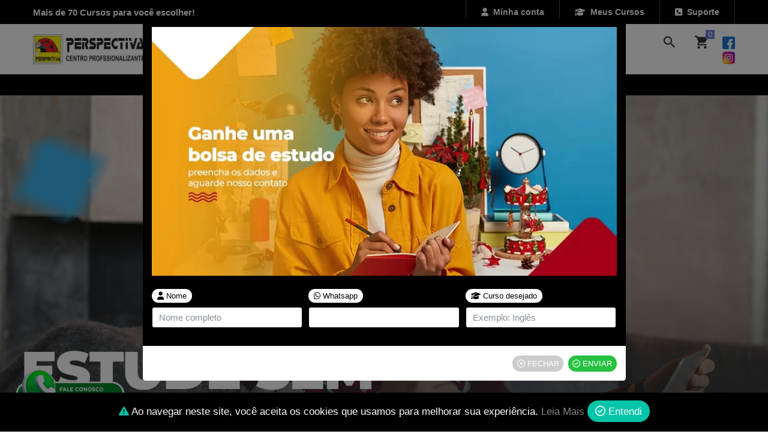

--- FILE ---
content_type: text/html; charset=UTF-8
request_url: https://escolaavancada.com/perspectiva/loja_virtual/carrinho.php
body_size: 3777
content:
Erro: INSERT INTO acesso_loja (codigo,data) VALUES('696c543cb3c93','2026-01-18')<br>Table './escolaavancada_perspectiva/acesso_loja' is marked as crashed and should be repaired<!DOCTYPE html>
<html lang="pt-br">
<head>
	<title>Perspectiva Cursos</title>
	<meta charset="UTF-8">
	<meta name="viewport" content="width=device-width, initial-scale=1">
	<meta name="description" content="">
	<meta name="keywords" content="">
<!--===============================================================================================-->	
	<link rel="icon" type="image/png" href="../imagens/favicon.png?v=1601150533"/>
<!--===============================================================================================-->
	<link rel="stylesheet" type="text/css" href="vendor/bootstrap/css/bootstrap.min.css">
<!--===============================================================================================-->
	<link rel="stylesheet" type="text/css" href="fonts/font-awesome-4.7.0/css/font-awesome.min.css">
<!--===============================================================================================-->
	<link rel="stylesheet" type="text/css" href="fonts/iconic/css/material-design-iconic-font.min.css">
<!--===============================================================================================-->
	<link rel="stylesheet" type="text/css" href="fonts/linearicons-v1.0.0/icon-font.min.css">
<!--===============================================================================================-->
	<link rel="stylesheet" type="text/css" href="vendor/animate/animate.css">
<!--===============================================================================================-->	
	<link rel="stylesheet" type="text/css" href="vendor/css-hamburgers/hamburgers.min.css">
<!--===============================================================================================-->
	<link rel="stylesheet" type="text/css" href="vendor/animsition/css/animsition.min.css">
<!--===============================================================================================-->
	<link rel="stylesheet" type="text/css" href="vendor/select2/select2.min.css">
<!--===============================================================================================-->	
	<link rel="stylesheet" type="text/css" href="vendor/daterangepicker/daterangepicker.css">
<!--===============================================================================================-->
	<link rel="stylesheet" type="text/css" href="vendor/slick/slick.css">
<!--===============================================================================================-->
	<link rel="stylesheet" type="text/css" href="vendor/MagnificPopup/magnific-popup.css">
<!--===============================================================================================-->
	<link rel="stylesheet" type="text/css" href="vendor/perfect-scrollbar/perfect-scrollbar.css">
	<link rel="stylesheet" href="https://cdn.jsdelivr.net/npm/bootstrap-icons@1.8.1/font/bootstrap-icons.css">
<!--===============================================================================================-->
	<link rel="stylesheet" type="text/css" href="css/util.css">
	<link rel="stylesheet" type="text/css" href="css/main.css">
	<script src="https://kit.fontawesome.com/8d93e32517.js" crossorigin="anonymous"></script>
	<link rel="preconnect" href="https://fonts.googleapis.com">
	<link rel="preconnect" href="https://fonts.gstatic.com" crossorigin>
	<link href="https://fonts.googleapis.com/css2?family=Roboto+Mono&display=swap" rel="stylesheet">
	<link rel="stylesheet" type="text/css" href="css/geral.css">
	<link rel="stylesheet" type="text/css" href="css/cart.css">
	<script src="https://kit.fontawesome.com/60365b0e69.js" crossorigin="anonymous"></script>
<!--===============================================================================================-->
<link rel="preconnect" href="https://fonts.googleapis.com">
<link rel="preconnect" href="https://fonts.gstatic.com" crossorigin>
<link href="https://fonts.googleapis.com/css2?family=Montserrat:wght@500&display=swap" rel="stylesheet">
</head>
<body class="animsition">
	
	<!-- Header -->
	<header>
		<!-- Header desktop -->
		<div class="container-menu-desktop">
			<!-- Topbar -->
			<div class="top-bar">
				<div class="content-topbar flex-sb-m h-full container">
					<div class="left-top-bar">
						Mais de 70 Cursos para você escolher!					</div>

					<div class="right-top-bar flex-w h-full">
						
						<a href="../metodo/index.php" class="flex-c-m trans-04 p-lr-25">
							<i class="fas fa-user" style="margin-right: 8px;"></i> Minha conta
						</a>

						<a href="../metodo/index.php" class="flex-c-m trans-04 p-lr-25">
							<i class="fas fa-graduation-cap" style="margin-right: 8px;"></i> Meus Cursos
						</a>

						<a href="../metodo/suporte.php" class="flex-c-m trans-04 p-lr-25">
							<i class="fas fa-phone-square" style="margin-right: 8px;"></i> Suporte
						</a>
					</div>
				</div>
			</div>

			<div class="wrap-menu-desktop">
				<nav class="limiter-menu-desktop container">
					
					<!-- Logo desktop -->		
					<a href="index.php" class="logo">
						<img src="../imagens/logo.png?v=1601150533" alt="IMG-LOGO">
					</a>

					<!-- Menu desktop -->
					<div class="menu-desktop">
						<ul class="main-menu">
							<li class="active-menu">
								<a href="index.php">Home</a>
								
							</li>

							<li class="nav-item dropdown">
								<a href="#" class="nav-link dropdown-toggle" href="#" id="navbarDropdownMenuLink" data-toggle="dropdown" aria-haspopup="true" aria-expanded="false">Nossos Cursos</a>
								<div class="dropdown-menu" aria-labelledby="navbarDropdownMenuLink">
						          
						          <a class="dropdown-item" href="cursos.php?id=ADMINISTRATIVO">ADMINISTRATIVO</a><a class="dropdown-item" href="cursos.php?id=DIVERSAS ÁREAS">DIVERSAS ÁREAS</a><a class="dropdown-item" href="cursos.php?id=IDIOMAS">IDIOMAS</a><a class="dropdown-item" href="cursos.php?id=INFORMÁTICA E TECNOLOGIA">INFORMÁTICA E TECNOLOGIA</a><a class="dropdown-item" href="cursos.php?id=PREPARATÓRIOS">PREPARATÓRIOS</a><a class="dropdown-item" href="cursos.php?id=SAÚDE">SAÚDE</a>
						        </div>
							</li>

							<li>
								<a href="quemsomos.php">Quem Somos</a>
							</li>

							<li>
								<a href="verificar_certificado.php">Verificar certificado</a>
							</li>

							<li>
								<a href="politica.php">Política de privacidade</a>
							</li>

							<li>
								<a href="contato.php">Fale conosco</a>
							</li>
						</ul>
					</div>	

					<!-- Icon header -->
					<div class="wrap-icon-header flex-w flex-r-m">
						<div class="icon-header-item cl2 hov-cl1 trans-04 p-l-22 p-r-11 js-show-modal-search">
							<i class="zmdi zmdi-search"></i>
						</div>
						<a href="carrinho.php"><div class="icon-header-item cl2 hov-cl1 trans-04 p-l-22 p-r-11 icon-header-noti js-show-cart" data-notify="0">
							<i class="zmdi zmdi-shopping-cart"></i>
						</div></a>
<a href="https://www.facebook.com/perspectivacursosoficial" target="_blank"><div class="socialrede"><img src="images/redesocial/facebook.png" class="redesociailink"></div></a><a href="https://www.instagram.com/perspectivacursos/" target="_blank"><div class="socialrede"><img src="images/redesocial/instagram.png" class="redesociailink"></div></a>						
					</div>
				</nav>
			</div>	
		</div>

		<!-- Header Mobile -->
		<div class="wrap-header-mobile">
			<!-- Logo moblie -->		
			<div class="logo-mobile">
				<a href="index.php"><img src="../imagens/logo.png?v=1601150533" alt="IMG-LOGO"></a>
			</div>

			<!-- Icon header -->
			<div class="wrap-icon-header flex-w flex-r-m m-r-15">
				<div class="icon-header-item cl2 hov-cl1 trans-04 p-r-11 js-show-modal-search">
					<i class="zmdi zmdi-search"></i>
				</div>

				<a href="carrinho.php"><div class="icon-header-item cl2 hov-cl1 trans-04 p-r-11 p-l-10 icon-header-noti js-show-cart" data-notify="0">
					<i class="zmdi zmdi-shopping-cart"></i>
				</div></a>

				

				
			</div>

			<!-- Button show menu -->
			<div class="btn-show-menu-mobile hamburger hamburger--squeeze">
				<span class="hamburger-box">
					<span class="hamburger-inner"></span>
				</span>
			</div>
		</div>


		<!-- Menu Mobile -->
		<div class="menu-mobile">
			<ul class="topbar-mobile">
				

				<li>
					<div class="right-top-bar flex-w h-full">
						<a href="../metodo/index.php" class="flex-c-m p-lr-10 trans-04">
							<i class="fas fa-graduation-cap" style="margin-right: 8px;"></i> Meus Cursos
						</a>

						<a href="../metodo/index.php" class="flex-c-m p-lr-10 trans-04">
							<i class="fas fa-user" style="margin-right: 8px;"></i> Minha conta
						</a>

						
					</div>
				</li>
			</ul>

			<ul class="main-menu-m">
				<li>
					<a href="index.php">Home</a>
					
				
				</li>

				<li>
					<a href="cursos.php?id=INFORMÁTICA">Nossos Cursos</a>
				</li>

				<li>
					<a href="quemsomos.php">Quem Somos</a>
				</li>

				<li>
								<a href="politica.php">Política de privacidade</a>
							</li>

				<li>
					<a href="contato.php">Fale conosco</a>
				</li>
				<li>
								<a href="verificar_certificado.php">Verificar certificado</a>
							</li>

							<a href="https://www.facebook.com/perspectivacursosoficial" target="_blank"><div class="socialrede" style="display: contents;"><img src="images/redesocial/facebook.png" class="redesociailink"></div></a><a href="https://www.instagram.com/perspectivacursos/" target="_blank"><div class="socialrede"style="display: contents;"><img src="images/redesocial/instagram.png" class="redesociailink"></div></a>
				
			</ul>
		</div>

		<!-- Modal Search -->
		<div class="modal-search-header flex-c-m trans-04 js-hide-modal-search">
			<div class="container-search-header">
				<button class="flex-c-m btn-hide-modal-search trans-04 js-hide-modal-search">
					<img src="images/icons/icon-close2.png" alt="CLOSE">
				</button>

				<form class="wrap-search-header flex-w p-l-15" method="get" action="pesquisacurso.php">
					<button class="flex-c-m trans-04">
						<i class="zmdi zmdi-search"></i>
					</button>
					<input class="plh3" type="text" name="search" placeholder="Digite o nome do curso...">
				</form>
			</div>
		</div>
	</header>



		
<style type="text/css">
	.top-bar {
    height: 40px;
    background-color: #000000!important;
}

.left-top-bar {
    font-family: arial;
    font-size: 15px!important;
    line-height: 1.8;
    color: #fff!important;
    font-weight: 600;
}
.right-top-bar a {
    font-family: arial;
    font-size: 14px!important;
    line-height: 1.8;
    height: 100%;
    color: #fff!important;
    border-right: 1px solid rgba(255,255,255,0.3);
    font-weight: 600!important;
}
.right-top-bar a:hover {
    color: #ff6507!important;
}
</style>
<style>
.whatsapp {
    position: fixed;
    top: 80%;
    left: 1%;
    padding: 10px;
    z-index: 10;
    height: 119px;
}
</style>
<div>
    <a href="https://api.whatsapp.com/send?phone=5522992779407" 
       target="_blank">
       <img  class="whatsapp" src="images/contatowhats.png" />
    </a>
</div>
<script src="js/jquery-1.11.0.min.js"></script>


<div class="lgpd" id="aceitocokie">
	<form method="post" action="aceitar.php" id="contactform"><i class="fas fa-exclamation-triangle" style="color: #00c4a7;"></i> Ao navegar neste site, você aceita os cookies que usamos para melhorar sua experiência. <a href="politica.php" style="color: #87847e;">Leia Mais</a>
	
	<button class="aceito" type="submit" id="btn"><i class="far fa-check-circle"></i> Entendi</button></form>
</div>

<script type="text/javascript">
	$('#contactform').submit(function(e) {
    e.preventDefault();
    const nome = $('input[name="nome"]').val();
    const email = $('input[name="email"]').val();
    const assunto = $('input[name="assunto"]').val();
    const mensagem = $('textarea[name="mensagem"]').val();
    $.ajax({
        url: 'aceitar.php', // caminho para o script que vai processar os dados
        type: 'POST',
        data: {nome: nome, email: email, assunto: assunto, mensagem: mensagem},
        success: function(response) {
            $('#resp').html(response);
        },
        error: function(xhr, status, error) {
            alert(xhr.responseText);
        }
    });
    return false;
});


var btn = document.querySelector("#btn");
btn.addEventListener("click", function() {
    var div = document.querySelector("#aceitocokie");
    
  if(div.style.display === "none") {
        div.style.display = "block";
    } else {
      div.style.display = "none";
  }
    
});	
</script>


<style type="text/css">
	.lgpd {
    height: 65px;
    bottom: 0;
    background: black;
    position: fixed;
    z-index: 2000;
    width: 100%;
    color: white;
    text-align: center;
    padding: 13px;
    font-size: 17px;
}
button.aceito {
    background: #00c4a7;
    padding-left: 13px;
    border-radius: 9999px;
    color: #ffffff;
    padding-right: 13px;
    border-color: transparent;
    padding-top: 6px;
    padding-bottom: 5px;
    white-space: nowrap;
    justify-content: center;
}


@media screen and (max-width: 1024px) {
   

.lgpd {
    height: 65px;
    bottom: 0;
    background: black;
    position: fixed;
    z-index: 2000;
    width: 100%;
    color: white;
    text-align: center;
    padding: 14px!important;
    font-size: 11px!important;
}

}
</style>


<style type="text/css">
	.wrap-menu-desktop {
    position: fixed;
    z-index: 1100;
    background-color: transparent;
    width: 100%;
    height: 84px;
    top: 40px;
    left: 0px;
    -webkit-transition: height 0.3s, background-color 0.3s;
    -o-transition: height 0.3s, background-color 0.3s;
    -moz-transition: height 0.3s, background-color 0.3s;
    transition: height 0.3s, background-color 0.3s;
    border-bottom: solid 1px #e6e6e6 !important;
    
}
section.bg0.p-t-23.p-b-140 {

    padding-bottom: 0px;
}

.carrinhovindo {
    padding-top: 64px;
    padding-bottom: 66px;
}
li.list-group-item.d-flex.justify-content-between.lh-condensed {
    background: #f2f2f2;
}
button#finalizandocompra {
    border-radius: 54px;
    font-size: 16px;
    width: 24%;
}
button#cupom {
    border-radius: 31px;
    padding: 5px 12px 5px 12px;
}


@media only screen and (max-width: 600px) {
.modal-dialog {
    padding: 10px;
}}
.whatsapp {
  display: none!important;
}
</style>
<section class="bg0 p-t-23 p-b-140" style="padding-top: 124px;">
<div id="carouselExampleSlidesOnly" class="carousel slide" data-ride="carousel" style="margin-top: -40px;
    margin-bottom: 0px;">
  <div class="carousel-inner">
    <div class="carousel-item active">
      <img class="d-block w-100" src="images/carrinho.jpg" alt="First slide">
    </div>
  </div>
</div></section>
<div class="carrinhovindo">
	<div class="row">
        <div class="col-md-4 order-md-2 mb-4">
          <h4 class="d-flex justify-content-between align-items-center mb-3">
            <span class="text-muted" style="color: #ff6507 !important;">Cursos adicionados</span>
            <script>window.location.replace("index.php");</script>

--- FILE ---
content_type: text/html; charset=UTF-8
request_url: https://escolaavancada.com/perspectiva/loja_virtual/index.php
body_size: 8247
content:
<!DOCTYPE html>
<html lang="pt-br">
<head>
	<title>Perspectiva Cursos</title>
	<meta charset="UTF-8">
	<meta name="viewport" content="width=device-width, initial-scale=1">
	<meta name="description" content="">
	<meta name="keywords" content="">
<!--===============================================================================================-->	
	<link rel="icon" type="image/png" href="../imagens/favicon.png?v=1601150533"/>
<!--===============================================================================================-->
	<link rel="stylesheet" type="text/css" href="vendor/bootstrap/css/bootstrap.min.css">
<!--===============================================================================================-->
	<link rel="stylesheet" type="text/css" href="fonts/font-awesome-4.7.0/css/font-awesome.min.css">
<!--===============================================================================================-->
	<link rel="stylesheet" type="text/css" href="fonts/iconic/css/material-design-iconic-font.min.css">
<!--===============================================================================================-->
	<link rel="stylesheet" type="text/css" href="fonts/linearicons-v1.0.0/icon-font.min.css">
<!--===============================================================================================-->
	<link rel="stylesheet" type="text/css" href="vendor/animate/animate.css">
<!--===============================================================================================-->	
	<link rel="stylesheet" type="text/css" href="vendor/css-hamburgers/hamburgers.min.css">
<!--===============================================================================================-->
	<link rel="stylesheet" type="text/css" href="vendor/animsition/css/animsition.min.css">
<!--===============================================================================================-->
	<link rel="stylesheet" type="text/css" href="vendor/select2/select2.min.css">
<!--===============================================================================================-->	
	<link rel="stylesheet" type="text/css" href="vendor/daterangepicker/daterangepicker.css">
<!--===============================================================================================-->
	<link rel="stylesheet" type="text/css" href="vendor/slick/slick.css">
<!--===============================================================================================-->
	<link rel="stylesheet" type="text/css" href="vendor/MagnificPopup/magnific-popup.css">
<!--===============================================================================================-->
	<link rel="stylesheet" type="text/css" href="vendor/perfect-scrollbar/perfect-scrollbar.css">
	<link rel="stylesheet" href="https://cdn.jsdelivr.net/npm/bootstrap-icons@1.8.1/font/bootstrap-icons.css">
<!--===============================================================================================-->
	<link rel="stylesheet" type="text/css" href="css/util.css">
	<link rel="stylesheet" type="text/css" href="css/main.css">
	<script src="https://kit.fontawesome.com/8d93e32517.js" crossorigin="anonymous"></script>
	<link rel="preconnect" href="https://fonts.googleapis.com">
	<link rel="preconnect" href="https://fonts.gstatic.com" crossorigin>
	<link href="https://fonts.googleapis.com/css2?family=Roboto+Mono&display=swap" rel="stylesheet">
	<link rel="stylesheet" type="text/css" href="css/geral.css">
	<link rel="stylesheet" type="text/css" href="css/cart.css">
	<script src="https://kit.fontawesome.com/60365b0e69.js" crossorigin="anonymous"></script>
<!--===============================================================================================-->
<link rel="preconnect" href="https://fonts.googleapis.com">
<link rel="preconnect" href="https://fonts.gstatic.com" crossorigin>
<link href="https://fonts.googleapis.com/css2?family=Montserrat:wght@500&display=swap" rel="stylesheet">
</head>
<body class="animsition">
	
	<!-- Header -->
	<header>
		<!-- Header desktop -->
		<div class="container-menu-desktop">
			<!-- Topbar -->
			<div class="top-bar">
				<div class="content-topbar flex-sb-m h-full container">
					<div class="left-top-bar">
						Mais de 70 Cursos para você escolher!					</div>

					<div class="right-top-bar flex-w h-full">
						
						<a href="../metodo/index.php" class="flex-c-m trans-04 p-lr-25">
							<i class="fas fa-user" style="margin-right: 8px;"></i> Minha conta
						</a>

						<a href="../metodo/index.php" class="flex-c-m trans-04 p-lr-25">
							<i class="fas fa-graduation-cap" style="margin-right: 8px;"></i> Meus Cursos
						</a>

						<a href="../metodo/suporte.php" class="flex-c-m trans-04 p-lr-25">
							<i class="fas fa-phone-square" style="margin-right: 8px;"></i> Suporte
						</a>
					</div>
				</div>
			</div>

			<div class="wrap-menu-desktop">
				<nav class="limiter-menu-desktop container">
					
					<!-- Logo desktop -->		
					<a href="index.php" class="logo">
						<img src="../imagens/logo.png?v=1601150533" alt="IMG-LOGO">
					</a>

					<!-- Menu desktop -->
					<div class="menu-desktop">
						<ul class="main-menu">
							<li class="active-menu">
								<a href="index.php">Home</a>
								
							</li>

							<li class="nav-item dropdown">
								<a href="#" class="nav-link dropdown-toggle" href="#" id="navbarDropdownMenuLink" data-toggle="dropdown" aria-haspopup="true" aria-expanded="false">Nossos Cursos</a>
								<div class="dropdown-menu" aria-labelledby="navbarDropdownMenuLink">
						          
						          <a class="dropdown-item" href="cursos.php?id=ADMINISTRATIVO">ADMINISTRATIVO</a><a class="dropdown-item" href="cursos.php?id=DIVERSAS ÁREAS">DIVERSAS ÁREAS</a><a class="dropdown-item" href="cursos.php?id=IDIOMAS">IDIOMAS</a><a class="dropdown-item" href="cursos.php?id=INFORMÁTICA E TECNOLOGIA">INFORMÁTICA E TECNOLOGIA</a><a class="dropdown-item" href="cursos.php?id=PREPARATÓRIOS">PREPARATÓRIOS</a><a class="dropdown-item" href="cursos.php?id=SAÚDE">SAÚDE</a>
						        </div>
							</li>

							<li>
								<a href="quemsomos.php">Quem Somos</a>
							</li>

							<li>
								<a href="verificar_certificado.php">Verificar certificado</a>
							</li>

							<li>
								<a href="politica.php">Política de privacidade</a>
							</li>

							<li>
								<a href="contato.php">Fale conosco</a>
							</li>
						</ul>
					</div>	

					<!-- Icon header -->
					<div class="wrap-icon-header flex-w flex-r-m">
						<div class="icon-header-item cl2 hov-cl1 trans-04 p-l-22 p-r-11 js-show-modal-search">
							<i class="zmdi zmdi-search"></i>
						</div>
						<a href="carrinho.php"><div class="icon-header-item cl2 hov-cl1 trans-04 p-l-22 p-r-11 icon-header-noti js-show-cart" data-notify="0">
							<i class="zmdi zmdi-shopping-cart"></i>
						</div></a>
<a href="https://www.facebook.com/perspectivacursosoficial" target="_blank"><div class="socialrede"><img src="images/redesocial/facebook.png" class="redesociailink"></div></a><a href="https://www.instagram.com/perspectivacursos/" target="_blank"><div class="socialrede"><img src="images/redesocial/instagram.png" class="redesociailink"></div></a>						
					</div>
				</nav>
			</div>	
		</div>

		<!-- Header Mobile -->
		<div class="wrap-header-mobile">
			<!-- Logo moblie -->		
			<div class="logo-mobile">
				<a href="index.php"><img src="../imagens/logo.png?v=1601150533" alt="IMG-LOGO"></a>
			</div>

			<!-- Icon header -->
			<div class="wrap-icon-header flex-w flex-r-m m-r-15">
				<div class="icon-header-item cl2 hov-cl1 trans-04 p-r-11 js-show-modal-search">
					<i class="zmdi zmdi-search"></i>
				</div>

				<a href="carrinho.php"><div class="icon-header-item cl2 hov-cl1 trans-04 p-r-11 p-l-10 icon-header-noti js-show-cart" data-notify="0">
					<i class="zmdi zmdi-shopping-cart"></i>
				</div></a>

				

				
			</div>

			<!-- Button show menu -->
			<div class="btn-show-menu-mobile hamburger hamburger--squeeze">
				<span class="hamburger-box">
					<span class="hamburger-inner"></span>
				</span>
			</div>
		</div>


		<!-- Menu Mobile -->
		<div class="menu-mobile">
			<ul class="topbar-mobile">
				

				<li>
					<div class="right-top-bar flex-w h-full">
						<a href="../metodo/index.php" class="flex-c-m p-lr-10 trans-04">
							<i class="fas fa-graduation-cap" style="margin-right: 8px;"></i> Meus Cursos
						</a>

						<a href="../metodo/index.php" class="flex-c-m p-lr-10 trans-04">
							<i class="fas fa-user" style="margin-right: 8px;"></i> Minha conta
						</a>

						
					</div>
				</li>
			</ul>

			<ul class="main-menu-m">
				<li>
					<a href="index.php">Home</a>
					
				
				</li>

				<li>
					<a href="cursos.php?id=INFORMÁTICA">Nossos Cursos</a>
				</li>

				<li>
					<a href="quemsomos.php">Quem Somos</a>
				</li>

				<li>
								<a href="politica.php">Política de privacidade</a>
							</li>

				<li>
					<a href="contato.php">Fale conosco</a>
				</li>
				<li>
								<a href="verificar_certificado.php">Verificar certificado</a>
							</li>

							<a href="https://www.facebook.com/perspectivacursosoficial" target="_blank"><div class="socialrede" style="display: contents;"><img src="images/redesocial/facebook.png" class="redesociailink"></div></a><a href="https://www.instagram.com/perspectivacursos/" target="_blank"><div class="socialrede"style="display: contents;"><img src="images/redesocial/instagram.png" class="redesociailink"></div></a>
				
			</ul>
		</div>

		<!-- Modal Search -->
		<div class="modal-search-header flex-c-m trans-04 js-hide-modal-search">
			<div class="container-search-header">
				<button class="flex-c-m btn-hide-modal-search trans-04 js-hide-modal-search">
					<img src="images/icons/icon-close2.png" alt="CLOSE">
				</button>

				<form class="wrap-search-header flex-w p-l-15" method="get" action="pesquisacurso.php">
					<button class="flex-c-m trans-04">
						<i class="zmdi zmdi-search"></i>
					</button>
					<input class="plh3" type="text" name="search" placeholder="Digite o nome do curso...">
				</form>
			</div>
		</div>
	</header>



		
<style type="text/css">
	.top-bar {
    height: 40px;
    background-color: #000000!important;
}

.left-top-bar {
    font-family: arial;
    font-size: 15px!important;
    line-height: 1.8;
    color: #fff!important;
    font-weight: 600;
}
.right-top-bar a {
    font-family: arial;
    font-size: 14px!important;
    line-height: 1.8;
    height: 100%;
    color: #fff!important;
    border-right: 1px solid rgba(255,255,255,0.3);
    font-weight: 600!important;
}
.right-top-bar a:hover {
    color: #ff6507!important;
}
</style>
<style>
.whatsapp {
    position: fixed;
    top: 80%;
    left: 1%;
    padding: 10px;
    z-index: 10;
    height: 119px;
}
</style>
<div>
    <a href="https://api.whatsapp.com/send?phone=5522992779407" 
       target="_blank">
       <img  class="whatsapp" src="images/contatowhats.png" />
    </a>
</div>
<script src="js/jquery-1.11.0.min.js"></script>


<div class="lgpd" id="aceitocokie">
	<form method="post" action="aceitar.php" id="contactform"><i class="fas fa-exclamation-triangle" style="color: #00c4a7;"></i> Ao navegar neste site, você aceita os cookies que usamos para melhorar sua experiência. <a href="politica.php" style="color: #87847e;">Leia Mais</a>
	
	<button class="aceito" type="submit" id="btn"><i class="far fa-check-circle"></i> Entendi</button></form>
</div>

<script type="text/javascript">
	$('#contactform').submit(function(e) {
    e.preventDefault();
    const nome = $('input[name="nome"]').val();
    const email = $('input[name="email"]').val();
    const assunto = $('input[name="assunto"]').val();
    const mensagem = $('textarea[name="mensagem"]').val();
    $.ajax({
        url: 'aceitar.php', // caminho para o script que vai processar os dados
        type: 'POST',
        data: {nome: nome, email: email, assunto: assunto, mensagem: mensagem},
        success: function(response) {
            $('#resp').html(response);
        },
        error: function(xhr, status, error) {
            alert(xhr.responseText);
        }
    });
    return false;
});


var btn = document.querySelector("#btn");
btn.addEventListener("click", function() {
    var div = document.querySelector("#aceitocokie");
    
  if(div.style.display === "none") {
        div.style.display = "block";
    } else {
      div.style.display = "none";
  }
    
});	
</script>


<style type="text/css">
	.lgpd {
    height: 65px;
    bottom: 0;
    background: black;
    position: fixed;
    z-index: 2000;
    width: 100%;
    color: white;
    text-align: center;
    padding: 13px;
    font-size: 17px;
}
button.aceito {
    background: #00c4a7;
    padding-left: 13px;
    border-radius: 9999px;
    color: #ffffff;
    padding-right: 13px;
    border-color: transparent;
    padding-top: 6px;
    padding-bottom: 5px;
    white-space: nowrap;
    justify-content: center;
}


@media screen and (max-width: 1024px) {
   

.lgpd {
    height: 65px;
    bottom: 0;
    background: black;
    position: fixed;
    z-index: 2000;
    width: 100%;
    color: white;
    text-align: center;
    padding: 14px!important;
    font-size: 11px!important;
}

}
</style>


	<div class="rotativo_texto">
		<marquee class="texto_rotativo"></marquee>
	</div>	<!-- Slider -->
	<section class="section-slide">
		<div class="wrap-slick1">
			<div class="slick1">
				<a href="https://escolaavancada.com/perspectiva/loja_virtual/pesquisacurso.php?search=game"><div class="item-slick1" style="background-image: url(slide/1.jpg?v=1612186843);">
					<div class="container h-full">
						<div class="flex-col-l-m h-full p-t-100 p-b-30 respon5">
						
						</div>
					</div>
				</div></a>

				<a href="https://escolaavancada.com/perspectiva/loja_virtual/pesquisacurso.php?search=instagram"><div class="item-slick1" style="background-image: url(slide/2.jpg?v=1629832814);">
					<div class="container h-full">
						<div class="flex-col-l-m h-full p-t-100 p-b-30 respon5">
							
						</div>
					</div>
				</div></a>

				<a href="https://escolaavancada.com/perspectiva/loja_virtual/pesquisacurso.php?search=admi"><div class="item-slick1" style="background-image: url(slide/3.jpg?v=1629832814);">
					<div class="container h-full">
						<div class="flex-col-l-m h-full p-t-100 p-b-30 respon5">
						
						</div>
					</div>
				</div></a>
			</div>
		</div>
	</section>


	<!-- Product -->
	<section class="bg0 p-t-23 p-b-140" style="padding-top: 30px;">
		<div class="container">
						
			<div class="p-b-10">
				<h3 class="ltext-103 cl5" style="text-align: center;">
					Escolha o curso que mais combina com você!
				</h3>
			</div><hr>

			<div class="flex-w flex-sb-m p-b-52" style="padding-bottom: 22px;justify-content: center;">
				

<a href="cursos.php?id=ADMINISTRATIVO"><div class="alert alert-primary" role="alert" style="margin-right: 4px;border-radius: 53px;">
  <img src="../imagens/categoria/1.jpg?v=1651699466" class="btteste"> ADMINISTRATIVO</div></a>
<a href="cursos.php?id=DIVERSAS ÁREAS"><div class="alert alert-primary" role="alert" style="margin-right: 4px;border-radius: 53px;">
  <img src="../imagens/categoria/5.jpg?v=1651699466" class="btteste"> DIVERSAS ÁREAS</div></a>
<a href="cursos.php?id=IDIOMAS"><div class="alert alert-primary" role="alert" style="margin-right: 4px;border-radius: 53px;">
  <img src="../imagens/categoria/3.jpg?v=1651699466" class="btteste"> IDIOMAS</div></a>
<a href="cursos.php?id=INFORMÁTICA E TECNOLOGIA"><div class="alert alert-primary" role="alert" style="margin-right: 4px;border-radius: 53px;">
  <img src="../imagens/categoria/2.jpg?v=1651699466" class="btteste"> INFORMÁTICA E TECNOLOGIA</div></a>
<a href="cursos.php?id=PREPARATÓRIOS"><div class="alert alert-primary" role="alert" style="margin-right: 4px;border-radius: 53px;">
  <img src="../imagens/categoria/4.jpg?v=1651699466" class="btteste"> PREPARATÓRIOS</div></a>
<a href="cursos.php?id=SAÚDE"><div class="alert alert-primary" role="alert" style="margin-right: 4px;border-radius: 53px;">
  <img src="../imagens/categoria/6.jpg?v=1651699466" class="btteste"> SAÚDE</div></a>


			
			</div><div class="row isotope-grid">

				  


<!-- Modal -->
<div class="modal fade" id="promocao" style="z-index: 20000;" tabindex="-1" role="dialog" aria-labelledby="exampleModalLabel" aria-hidden="true">
  <div class="modal-dialog" role="document">
    <div class="modal-content" style="border: none;">
     
      <div class="modal-body" style="background: #000000;">

<center><img src="../imagens/imagemloja/1.jpg?v=1640201351" class="imagemmodal"></center>
<br>
<form method="post" action="salvar_cd.php" onsubmit="enviar.disabled=true;">
<div class="form-row">
<div class="col-md-4 mb-3">
<label class="labelpop" style="color:#000000;"><i class="fas fa-user"></i> Nome</label>
<input type="text" name="nome" class="form-control" required placeholder="Nome completo"></div>
<div class="col-md-4 mb-3">
<label class="labelpop" style="color:#000000;"><i class="fab fa-whatsapp"></i> Whatsapp</label>
<input type="text" name="fone" class="form-control" required id="fone"></div>
<div class="col-md-4 mb-3">
<label class="labelpop" style="color:#000000;"><i class="fas fa-graduation-cap"></i> Curso desejado</label>
<input type="text" name="curso" class="form-control" required placeholder="Exemplo: Inglês"></div>
</div>

      </div>
      <div class="modal-footer">
        <button type="button" class="btn btn-secondary btn-sm" data-dismiss="modal" style="background: #cccccc;
    color: white;
    border: none;
    border-radius: 35px;
    font-size: 13px;"><i class="far fa-times-circle"></i> FECHAR</button>
        <button type="submit" class="btn btn-primary btn-sm" style="background: #25c140;
    color: white;
    border: none;
    border-radius: 35px;
    font-size: 13px;" id="enviar"><i class="far fa-check-circle"></i> ENVIAR</button></form>
      </div>
    </div>
  </div>
</div>



<script>$(document).ready(function() {
    $('#promocao').modal('show');
})</script>
				<div class="col-sm-6 col-md-4 col-lg-3 p-b-35 isotope-item women">
					<!-- Block2 -->
					<div class="block2">
						<div class="block2-pic hov-img0">
							<img src="../metodo/imagemcursos/209.jpg?v=1640201353" alt="IMAGEM DO PRODUTO">

						</div>

						<div class="nomegrandecima">

						<div class="nome_curso_mini">Eletricista</div>

						<center><img src="images/icons/promocao.png" class="promocaoo"></center><div class="preco_promocionalcima">De R$ 399,99 por apenas</div>
<div class="preco_promocionalbaixo"><div class="parceladoo" style="margin-top: 6px;">4x no cartão de crédito</div>
R$ 90,00</div>
<div class="cartoesparcela"> ou R$ 360,00 à vista</div> 

								
							</div>
							<a href="vercursos.php?curso=Eletricista"><button type="button" class="btn btn-primary btn-sm" style="width:100%;" id="botaomatriculese" onclick="this.disabled = true;"><i class="fas fa-shopping-cart"></i> MATRICULE-SE</button></a>

							
						
					</div>
				</div>

			
				<div class="col-sm-6 col-md-4 col-lg-3 p-b-35 isotope-item women">
					<!-- Block2 -->
					<div class="block2">
						<div class="block2-pic hov-img0">
							<img src="../metodo/imagemcursos/207.jpg?v=1614255975" alt="IMAGEM DO PRODUTO">

						</div>

						<div class="nomegrandecima">

						<div class="nome_curso_mini">Auxiliar de Veterinário</div>

						<center><img src="images/icons/promocao.png" class="promocaoo"></center><div class="preco_promocionalcima">De R$ 399,99 por apenas</div>
<div class="preco_promocionalbaixo"><div class="parceladoo" style="margin-top: 6px;">4x no cartão de crédito</div>
R$ 90,00</div>
<div class="cartoesparcela"> ou R$ 360,00 à vista</div> 

								
							</div>
							<a href="vercursos.php?curso=Auxiliar de Veterinário"><button type="button" class="btn btn-primary btn-sm" style="width:100%;" id="botaomatriculese" onclick="this.disabled = true;"><i class="fas fa-shopping-cart"></i> MATRICULE-SE</button></a>

							
						
					</div>
				</div>

			
				<div class="col-sm-6 col-md-4 col-lg-3 p-b-35 isotope-item women">
					<!-- Block2 -->
					<div class="block2">
						<div class="block2-pic hov-img0">
							<img src="../metodo/imagemcursos/101.jpg?v=1614255933" alt="IMAGEM DO PRODUTO">

						</div>

						<div class="nomegrandecima">

						<div class="nome_curso_mini">Frentista</div>

						<center><img src="images/icons/promocao.png" class="promocaoo"></center><div class="preco_promocionalcima">De R$ 399,99 por apenas</div>
<div class="preco_promocionalbaixo"><div class="parceladoo" style="margin-top: 6px;">4x no cartão de crédito</div>
R$ 90,00</div>
<div class="cartoesparcela"> ou R$ 360,00 à vista</div> 

								
							</div>
							<a href="vercursos.php?curso=Frentista"><button type="button" class="btn btn-primary btn-sm" style="width:100%;" id="botaomatriculese" onclick="this.disabled = true;"><i class="fas fa-shopping-cart"></i> MATRICULE-SE</button></a>

							
						
					</div>
				</div>

			
				<div class="col-sm-6 col-md-4 col-lg-3 p-b-35 isotope-item women">
					<!-- Block2 -->
					<div class="block2">
						<div class="block2-pic hov-img0">
							<img src="../metodo/imagemcursos/97.jpg?v=1612186842" alt="IMAGEM DO PRODUTO">

						</div>

						<div class="nomegrandecima">

						<div class="nome_curso_mini">Atualização em Radiologia</div>

						<center><img src="images/icons/promocao.png" class="promocaoo"></center><div class="preco_promocionalcima">De R$ 399,99 por apenas</div>
<div class="preco_promocionalbaixo"><div class="parceladoo" style="margin-top: 6px;">4x no cartão de crédito</div>
R$ 90,00</div>
<div class="cartoesparcela"> ou R$ 360,00 à vista</div> 

								
							</div>
							<a href="vercursos.php?curso=Atualização em Radiologia"><button type="button" class="btn btn-primary btn-sm" style="width:100%;" id="botaomatriculese" onclick="this.disabled = true;"><i class="fas fa-shopping-cart"></i> MATRICULE-SE</button></a>

							
						
					</div>
				</div>

			
				<div class="col-sm-6 col-md-4 col-lg-3 p-b-35 isotope-item women">
					<!-- Block2 -->
					<div class="block2">
						<div class="block2-pic hov-img0">
							<img src="../metodo/imagemcursos/92.jpg?v=1612186842" alt="IMAGEM DO PRODUTO">

						</div>

						<div class="nomegrandecima">

						<div class="nome_curso_mini">Almoxarifado</div>

						<center><img src="images/icons/promocao.png" class="promocaoo"></center><div class="preco_promocionalcima">De R$ 399,99 por apenas</div>
<div class="preco_promocionalbaixo"><div class="parceladoo" style="margin-top: 6px;">4x no cartão de crédito</div>
R$ 90,00</div>
<div class="cartoesparcela"> ou R$ 360,00 à vista</div> 

								
							</div>
							<a href="vercursos.php?curso=Almoxarifado"><button type="button" class="btn btn-primary btn-sm" style="width:100%;" id="botaomatriculese" onclick="this.disabled = true;"><i class="fas fa-shopping-cart"></i> MATRICULE-SE</button></a>

							
						
					</div>
				</div>

			
				<div class="col-sm-6 col-md-4 col-lg-3 p-b-35 isotope-item women">
					<!-- Block2 -->
					<div class="block2">
						<div class="block2-pic hov-img0">
							<img src="../metodo/imagemcursos/85.jpg?v=1612186841" alt="IMAGEM DO PRODUTO">

						</div>

						<div class="nomegrandecima">

						<div class="nome_curso_mini">Auxiliar de necrópsia</div>

						<center><img src="images/icons/promocao.png" class="promocaoo"></center><div class="preco_promocionalcima">De R$ 399,99 por apenas</div>
<div class="preco_promocionalbaixo"><div class="parceladoo" style="margin-top: 6px;">4x no cartão de crédito</div>
R$ 90,00</div>
<div class="cartoesparcela"> ou R$ 360,00 à vista</div> 

								
							</div>
							<a href="vercursos.php?curso=Auxiliar de necrópsia"><button type="button" class="btn btn-primary btn-sm" style="width:100%;" id="botaomatriculese" onclick="this.disabled = true;"><i class="fas fa-shopping-cart"></i> MATRICULE-SE</button></a>

							
						
					</div>
				</div>

			
				<div class="col-sm-6 col-md-4 col-lg-3 p-b-35 isotope-item women">
					<!-- Block2 -->
					<div class="block2">
						<div class="block2-pic hov-img0">
							<img src="../metodo/imagemcursos/82.jpg?v=1612186842" alt="IMAGEM DO PRODUTO">

						</div>

						<div class="nomegrandecima">

						<div class="nome_curso_mini">Designer de Cílios & Sobrancelha</div>

						<center><img src="images/icons/promocao.png" class="promocaoo"></center><div class="preco_promocionalcima">De R$ 399,99 por apenas</div>
<div class="preco_promocionalbaixo"><div class="parceladoo" style="margin-top: 6px;">4x no cartão de crédito</div>
R$ 90,00</div>
<div class="cartoesparcela"> ou R$ 360,00 à vista</div> 

								
							</div>
							<a href="vercursos.php?curso=Designer de Cílios %26 Sobrancelha"><button type="button" class="btn btn-primary btn-sm" style="width:100%;" id="botaomatriculese" onclick="this.disabled = true;"><i class="fas fa-shopping-cart"></i> MATRICULE-SE</button></a>

							
						
					</div>
				</div>

			
				<div class="col-sm-6 col-md-4 col-lg-3 p-b-35 isotope-item women">
					<!-- Block2 -->
					<div class="block2">
						<div class="block2-pic hov-img0">
							<img src="../metodo/imagemcursos/81.jpg?v=1612186841" alt="IMAGEM DO PRODUTO">

						</div>

						<div class="nomegrandecima">

						<div class="nome_curso_mini">Agente de Portaria</div>

						<center><img src="images/icons/promocao.png" class="promocaoo"></center><div class="preco_promocionalcima">De R$ 399,99 por apenas</div>
<div class="preco_promocionalbaixo"><div class="parceladoo" style="margin-top: 6px;">4x no cartão de crédito</div>
R$ 90,00</div>
<div class="cartoesparcela"> ou R$ 360,00 à vista</div> 

								
							</div>
							<a href="vercursos.php?curso=Agente de Portaria"><button type="button" class="btn btn-primary btn-sm" style="width:100%;" id="botaomatriculese" onclick="this.disabled = true;"><i class="fas fa-shopping-cart"></i> MATRICULE-SE</button></a>

							
						
					</div>
				</div>

						
</div>
			<!-- Load more -->
			<div class="flex-c-m flex-w w-full p-t-45">
				<a href="pesquisacurso.php?search=todos" class="flex-c-m stext-101 cl5 size-103 bg2 bor1 hov-btn1 p-lr-15 trans-04">
					Ver todos os cursos
				</a>
			</div>
<div  id="plano_t">
<div class="p-b-10">
		<h3 class="ltext-103 cl5" style="text-align: center;margin-top: 25px;">
				Confira também nossos planos disponíveis.
		</h3>
</div><hr></div>
<div class="assinatura">
	
	<style>#plano_t{display:none;}</style>
	<script type="text/javascript">
		function desfoca1(){
			document.getElementById("plano2").style="filter: blur(3px);";
			document.getElementById("plano3").style="filter: blur(3px);";
			document.getElementById("plano1").style="filter: blur(0px);";
		}
		function desfoca2(){
			document.getElementById("plano1").style="filter: blur(3px);";
			document.getElementById("plano3").style="filter: blur(3px);";
			document.getElementById("plano2").style="filter: blur(0px);";
		}
		function desfoca3(){
			document.getElementById("plano1").style="filter: blur(3px);";
			document.getElementById("plano2").style="filter: blur(3px);";
			document.getElementById("plano3").style="filter: blur(0px);";
		}
		function limpar(){
			document.getElementById("plano1").style="filter: blur(0px);";
			document.getElementById("plano2").style="filter: blur(0px);";
			document.getElementById("plano3").style="filter: blur(0px);";
		}
	</script>

</div>

<div class="textosite" style="margin-top: 10px;">
<hr><p style="text-align: center; "><img src="https://www.insightdata.co.uk/wp-content/uploads/2020/04/1808c4bc356abc4f4de6d25c380145e9_website-clipart-internet-gif-website-internet-gif-transparent-_1140-705.gif" style="width: 50%;"><b style="color: inherit; font-family: inherit; font-size: 2.5rem;"><font color="#ff9c00"><br></font></b></p><p style="text-align: center; "><b style="color: inherit; font-family: inherit; font-size: 2.5rem;"><font color="#ff9c00">Responsivo de verdade!</font></b><br></p><h4 style="text-align: center; ">Abre no celular, tablet, computador e muito mais, estude de qualquer lugar a qualquer hora!</h4></div>

		</div>
		<div class="depoimentosloja">
	
	<div class="nomedep"><i class="fas fa-comment-dots"></i> Depoimento de alguns alunos...</div>

<div class="depoimentocliente">
	<img src="depoimentos/1.jpg" class="fotoclientedepoimento">
	<div class="depoimentoclientenome">Gustavo Costa</div>
	<div class="depoimentoclientetexto">"Estou adorando o curso de Frentista, aprendendo muito recomendo para todos que querem ter sucesso top!!!"</div>
</div><div class="depoimentocliente">
	<img src="depoimentos/2.jpg" class="fotoclientedepoimento">
	<div class="depoimentoclientenome">Carla Santos</div>
	<div class="depoimentoclientetexto">"Amando tudo isso, recomendo para todos que querem sucesso profissional um dos melhores cursos!"</div>
</div><div class="depoimentocliente">
	<img src="depoimentos/3.jpg" class="fotoclientedepoimento">
	<div class="depoimentoclientenome">José Hberts</div>
	<div class="depoimentoclientetexto">"O curso é um sucesso eu amo estudar a noite e com esse método eu posso fazer as aulas com tranquilidade."</div>
</div>

</div>
<div class="duvidasfrequentes">
	<center><img src="images/icons/question.png" style="height: 109px;"></center>	
	<div class="textofrequente">Dúvidas frequentes</div>
	<div id="accordion">
  
  <div class="card">
    <div class="card-header" id="headingTwo">
      <h5 class="mb-0">
        <button class="btn btn-link collapsed" data-toggle="collapse" data-target="#collapseTwo" aria-expanded="false" aria-controls="collapseTwo">
          Como funciona o suporte dos cursos?
        </button>
      </h5>
    </div>
    <div id="collapseTwo" class="collapse" aria-labelledby="headingTwo" data-parent="#accordion">
      <div class="card-body">
        Nosso suporte é online e funciona das 8 até as 18 horas para tirar dúvidas sobre as aulas e os assuntos abordados durante o curso todo.
      </div>
    </div>
  </div>
  <div class="card">
    <div class="card-header" id="headingThree">
      <h5 class="mb-0">
        <button class="btn btn-link collapsed" data-toggle="collapse" data-target="#collapseThree" aria-expanded="false" aria-controls="collapseThree">
          Como funcionam as aulas?
        </button>
      </h5>
    </div>
    <div id="collapseThree" class="collapse" aria-labelledby="headingThree" data-parent="#accordion">
      <div class="card-body">
        Todos os nossos cursos tem vídeo + apostila + material de apoio + provinha no final de cada aula + exercícios durante as aulas.
      </div>
    </div>
  </div>


  <div class="card">
    <div class="card-header" id="headingThreexxxx">
      <h5 class="mb-0">
        <button class="btn btn-link collapsed" data-toggle="collapse" data-target="#collapseThreexxxx" aria-expanded="false" aria-controls="collapseThree">
          O certificado é válido mesmo?
        </button>
      </h5>
    </div>
    <div id="collapseThreexxxx" class="collapse" aria-labelledby="headingThreexxxx" data-parent="#accordion">
      <div class="card-body">
        Nossa certificação é válida em todo Brasil de acordo com a lei dos cursos livres: De acordo com a <b>Lei nº. 9394/96, o Decreto nº. 5.154/04 e a Deliberação CEE 14/97 (Indicação CEE 14/97), os cursos livres são uma modalidade de ensino legal e válida em todo o território nacional</b>
      </div>
    </div>
  </div>

  <div class="card">
    <div class="card-header" id="headingThreexx">
      <h5 class="mb-0">
        <button class="btn btn-link collapsed" data-toggle="collapse" data-target="#collapseThreexx" aria-expanded="false" aria-controls="collapseThree">
          Posso estudar quando e onde quiser?
        </button>
      </h5>
    </div>
    <div id="collapseThreexx" class="collapse" aria-labelledby="headingThreexx" data-parent="#accordion">
      <div class="card-body">
        Sim com nosso método totalmente EAD você pode estudar quando e onde quiser pelo celular, tablet, computador e outros.
      </div>
    </div>
  </div>

  <div class="card">
    <div class="card-header" id="headingThreex">
      <h5 class="mb-0">
        <button class="btn btn-link collapsed" data-toggle="collapse" data-target="#collapseThreex" aria-expanded="false" aria-controls="collapseThree">
          Preciso de acesso à internet?
        </button>
      </h5>
    </div>
    <div id="collapseThreex" class="collapse" aria-labelledby="headingThreex" data-parent="#accordion">
      <div class="card-body">
        Sim para realizar as aulas você precisa de uma conexão com a internet de pelo menos 2MB.
      </div>
    </div>
  </div>

</div>
</div>
</section>
<style type="text/css">
	button.btn.btn-link.collapsed {
    text-decoration: none;
    color: #237adb;
}

.labelpop {
    background: white;
    padding: 2px 9px 2px 9px;
    width: auto;
    border-radius: 25px;
    display: inline-block;
    color: #f9a307;
    font-size: 13px;
}
.wrap-menu-desktop {
    z-index: 1;
}
@media only screen and (max-width: 600px) {
.depoimentosloja {
    
    background-size: 1715px;
    background-position-y: -402px;
    border-radius: 0;
    margin-top: 36px;
    padding-top: 39px;
    padding-bottom: 64px;
    background-position-x: -701px;
}
.textosite {
    display: block!important;
}
}


</style>
<script type="text/javascript">
  $(document).ready(function(){

    
    $('#fone').mask('(00) 00000-0000');

});
</script>


	<!-- Footer -->
	<div class="rodapebanner"><img src="images/rodape_banner.jpg?v=1756405274" style="width: 100%;"></div>
	<footer class="bg3 p-t-75 p-b-32">
		<div class="container">
			<div class="row">
				<div class="col-sm-6 col-lg-3 p-b-50">
					<h4 class="stext-301 cl0 p-b-30" style="font-size: 19px!important;">
						<i class="fas fa-shopping-cart"></i> Categorias
					</h4>

					<ul>
						<li class="p-b-10">
							<a href="cursos.php?id=ADMINISTRATIVO" class="stext-107 cl7 hov-cl1 trans-04">
								ADMINISTRATIVO
							</a>
						</li><li class="p-b-10">
							<a href="cursos.php?id=INFORMÁTICA E TECNOLOGIA" class="stext-107 cl7 hov-cl1 trans-04">
								INFORMÁTICA E TECNOLOGIA
							</a>
						</li><li class="p-b-10">
							<a href="cursos.php?id=IDIOMAS" class="stext-107 cl7 hov-cl1 trans-04">
								IDIOMAS
							</a>
						</li><li class="p-b-10">
							<a href="cursos.php?id=PREPARATÓRIOS" class="stext-107 cl7 hov-cl1 trans-04">
								PREPARATÓRIOS
							</a>
						</li><li class="p-b-10">
							<a href="cursos.php?id=DIVERSAS ÁREAS" class="stext-107 cl7 hov-cl1 trans-04">
								DIVERSAS ÁREAS
							</a>
						</li>						
					</ul>
				</div>

				<div class="col-sm-6 col-lg-3 p-b-50">
					<h4 class="stext-301 cl0 p-b-30" style="font-size: 19px!important;">
						<i class="fas fa-user"></i> Minha conta
					</h4>

					<ul>
						<li class="p-b-10">
							<a href="../metodo/index.php" class="stext-107 cl7 hov-cl1 trans-04">
								Meus cursos
							</a>
						</li>

						<li class="p-b-10">
							<a href="../metodo/index.php" class="stext-107 cl7 hov-cl1 trans-04">
								Minha conta 
							</a>
						</li>

						<li class="p-b-10">
							<a href="../metodo/index.php" class="stext-107 cl7 hov-cl1 trans-04">
								Suporte
							</a>
						</li>

						<li class="p-b-10">
							<a href="../metodo/index.php" class="stext-107 cl7 hov-cl1 trans-04">
								Contato
							</a>
						</li>
					</ul>
				</div>

				<div class="col-sm-6 col-lg-3 p-b-50">
					<h4 class="stext-301 cl0 p-b-30" style="font-size: 19px!important;">
						<i class="fas fa-phone-square"></i> Contato
					</h4>

					<p class="stext-107 cl7 size-201">
						<i class='fas fa-phone'></i> 22 99277-9407<br>						<i class='fab fa-whatsapp'></i> 22992779407<br>						<i class='fas fa-map-marker-alt'></i> Macaé - RJ<br>						<i class='far fa-envelope'></i> <a href="/cdn-cgi/l/email-protection" class="__cf_email__" data-cfemail="b8dbd7d6ccd9ccd7f8c8ddcacbc8dddbccd1ced9dbcdcacbd7cb96dbd7d596daca">[email&#160;protected]</a><br>
					</p>

				</div>

				<div class="col-sm-6 col-lg-3 p-b-50">
					<h4 class="stext-301 cl0 p-b-30" style="font-size: 19px!important;">
						<i class="fas fa-lock"></i> Compra Segura
					</h4>
<center><img src="images/seguro.png" style="height: 239px;
margin-bottom: -63px;"></center>
				
				</div>
			</div>

			<div class="p-t-40">
				<div class="flex-c-m flex-w p-b-18">
					<a href="#" class="m-all-1">
						<img src="images/icons/icon-pay-01.png" alt="ICON-PAY">
					</a>

					<a href="#" class="m-all-1">
						<img src="images/icons/icon-pay-02.png" alt="ICON-PAY">
					</a>

					<a href="#" class="m-all-1">
						<img src="images/icons/icon-pay-03.png" alt="ICON-PAY">
					</a>

					<a href="#" class="m-all-1">
						<img src="images/icons/icon-pay-04.png" alt="ICON-PAY">
					</a>

					<a href="#" class="m-all-1">
						<img src="images/icons/icon-pay-05.png" alt="ICON-PAY">
					</a>
				</div>

				<p class="stext-107 cl6 txt-center" style="color: #fff;">
					&copy Todos os direitos reservados | Perspectiva Cursos | CNPJ: 00000000
				</p>
			</div>
		</div>
	</footer>


	<!-- Back to top -->
	<div class="btn-back-to-top" id="myBtn">
		<span class="symbol-btn-back-to-top">
			<i class="zmdi zmdi-chevron-up"></i>
		</span>
	</div>


<!--===============================================================================================-->	
	<script data-cfasync="false" src="/cdn-cgi/scripts/5c5dd728/cloudflare-static/email-decode.min.js"></script><script src="vendor/jquery/jquery-3.2.1.min.js"></script>
<!--===============================================================================================-->
	<script src="vendor/animsition/js/animsition.min.js"></script>
<!--===============================================================================================-->
	<script src="vendor/bootstrap/js/popper.js"></script>
	<script src="vendor/bootstrap/js/bootstrap.min.js"></script>
<!--===============================================================================================-->
	
<!--===============================================================================================-->
	<script src="vendor/daterangepicker/moment.min.js"></script>
	<script src="vendor/daterangepicker/daterangepicker.js"></script>
<!--===============================================================================================-->
	<script src="vendor/slick/slick.min.js"></script>
	<script src="js/slick-custom.js"></script>
<!--===============================================================================================-->
	
<!--===============================================================================================-->
	
<!--===============================================================================================-->
	<script src="vendor/isotope/isotope.pkgd.min.js"></script>
<!--===============================================================================================-->
	
<!--===============================================================================================-->
	<script src="vendor/perfect-scrollbar/perfect-scrollbar.min.js"></script>
	
<!--===============================================================================================-->
	<script src="js/main.js"></script>
	<script src="js/jquery.mask.js" integrity="sha512-0XDfGxFliYJPFrideYOoxdgNIvrwGTLnmK20xZbCAvPfLGQMzHUsaqZK8ZoH+luXGRxTrS46+Aq400nCnAT0/w==" crossorigin="anonymous" referrerpolicy="no-referrer"></script>

<script defer src="https://static.cloudflareinsights.com/beacon.min.js/vcd15cbe7772f49c399c6a5babf22c1241717689176015" integrity="sha512-ZpsOmlRQV6y907TI0dKBHq9Md29nnaEIPlkf84rnaERnq6zvWvPUqr2ft8M1aS28oN72PdrCzSjY4U6VaAw1EQ==" data-cf-beacon='{"version":"2024.11.0","token":"1aff170a92d4463196eb2370818f5e35","r":1,"server_timing":{"name":{"cfCacheStatus":true,"cfEdge":true,"cfExtPri":true,"cfL4":true,"cfOrigin":true,"cfSpeedBrain":true},"location_startswith":null}}' crossorigin="anonymous"></script>
</body>
</html>

--- FILE ---
content_type: text/css
request_url: https://escolaavancada.com/perspectiva/loja_virtual/css/util.css
body_size: 14064
content:
*,:before,:after{margin:0;padding:0;-webkit-box-sizing:border-box;-moz-box-sizing:border-box;box-sizing:border-box}body,html{font-family:Arial,sans-serif;font-size:15px;color:#666;height:100%;background-color:#fff;-webkit-box-sizing:border-box;-moz-box-sizing:border-box;box-sizing:border-box}a:focus{outline:none}a:hover{text-decoration:none}h1,h2,h3,h4,h5,h6,p{margin:0}ul,li{margin:0;list-style-type:none}input,textarea,label{display:block;outline:none;border:none}button{outline:none;border:none;background:transparent;cursor:pointer}button:focus{outline:none}iframe{border:none}.fs-1{font-size:1px}.fs-2{font-size:2px}.fs-3{font-size:3px}.fs-4{font-size:4px}.fs-5{font-size:5px}.fs-6{font-size:6px}.fs-7{font-size:7px}.fs-8{font-size:8px}.fs-9{font-size:9px}.fs-10{font-size:10px}.fs-11{font-size:11px}.fs-12{font-size:12px}.fs-13{font-size:13px}.fs-14{font-size:14px}.fs-15{font-size:15px}.fs-16{font-size:16px}.fs-17{font-size:17px}.fs-18{font-size:18px}.fs-19{font-size:19px}.fs-20{font-size:20px}.fs-21{font-size:21px}.fs-22{font-size:22px}.fs-23{font-size:23px}.fs-24{font-size:24px}.fs-25{font-size:25px}.fs-26{font-size:26px}.fs-27{font-size:27px}.fs-28{font-size:28px}.fs-29{font-size:29px}.fs-30{font-size:30px}.fs-31{font-size:31px}.fs-32{font-size:32px}.fs-33{font-size:33px}.fs-34{font-size:34px}.fs-35{font-size:35px}.fs-36{font-size:36px}.fs-37{font-size:37px}.fs-38{font-size:38px}.fs-39{font-size:39px}.fs-40{font-size:40px}.fs-41{font-size:41px}.fs-42{font-size:42px}.fs-43{font-size:43px}.fs-44{font-size:44px}.fs-45{font-size:45px}.fs-46{font-size:46px}.fs-47{font-size:47px}.fs-48{font-size:48px}.fs-49{font-size:49px}.fs-50{font-size:50px}.fs-51{font-size:51px}.fs-52{font-size:52px}.fs-53{font-size:53px}.fs-54{font-size:54px}.fs-55{font-size:55px}.fs-56{font-size:56px}.fs-57{font-size:57px}.fs-58{font-size:58px}.fs-59{font-size:59px}.fs-60{font-size:60px}.fs-61{font-size:61px}.fs-62{font-size:62px}.fs-63{font-size:63px}.fs-64{font-size:64px}.fs-65{font-size:65px}.fs-66{font-size:66px}.fs-67{font-size:67px}.fs-68{font-size:68px}.fs-69{font-size:69px}.fs-70{font-size:70px}.fs-71{font-size:71px}.fs-72{font-size:72px}.fs-73{font-size:73px}.fs-74{font-size:74px}.fs-75{font-size:75px}.fs-76{font-size:76px}.fs-77{font-size:77px}.fs-78{font-size:78px}.fs-79{font-size:79px}.fs-80{font-size:80px}.fs-81{font-size:81px}.fs-82{font-size:82px}.fs-83{font-size:83px}.fs-84{font-size:84px}.fs-85{font-size:85px}.fs-86{font-size:86px}.fs-87{font-size:87px}.fs-88{font-size:88px}.fs-89{font-size:89px}.fs-90{font-size:90px}.fs-91{font-size:91px}.fs-92{font-size:92px}.fs-93{font-size:93px}.fs-94{font-size:94px}.fs-95{font-size:95px}.fs-96{font-size:96px}.fs-97{font-size:97px}.fs-98{font-size:98px}.fs-99{font-size:99px}.fs-100{font-size:100px}.fs-101{font-size:101px}.fs-102{font-size:102px}.fs-103{font-size:103px}.fs-104{font-size:104px}.fs-105{font-size:105px}.fs-106{font-size:106px}.fs-107{font-size:107px}.fs-108{font-size:108px}.fs-109{font-size:109px}.fs-110{font-size:110px}.fs-111{font-size:111px}.fs-112{font-size:112px}.fs-113{font-size:113px}.fs-114{font-size:114px}.fs-115{font-size:115px}.fs-116{font-size:116px}.fs-117{font-size:117px}.fs-118{font-size:118px}.fs-119{font-size:119px}.fs-120{font-size:120px}.fs-121{font-size:121px}.fs-122{font-size:122px}.fs-123{font-size:123px}.fs-124{font-size:124px}.fs-125{font-size:125px}.fs-126{font-size:126px}.fs-127{font-size:127px}.fs-128{font-size:128px}.fs-129{font-size:129px}.fs-130{font-size:130px}.fs-131{font-size:131px}.fs-132{font-size:132px}.fs-133{font-size:133px}.fs-134{font-size:134px}.fs-135{font-size:135px}.fs-136{font-size:136px}.fs-137{font-size:137px}.fs-138{font-size:138px}.fs-139{font-size:139px}.fs-140{font-size:140px}.fs-141{font-size:141px}.fs-142{font-size:142px}.fs-143{font-size:143px}.fs-144{font-size:144px}.fs-145{font-size:145px}.fs-146{font-size:146px}.fs-147{font-size:147px}.fs-148{font-size:148px}.fs-149{font-size:149px}.fs-150{font-size:150px}.fs-151{font-size:151px}.fs-152{font-size:152px}.fs-153{font-size:153px}.fs-154{font-size:154px}.fs-155{font-size:155px}.fs-156{font-size:156px}.fs-157{font-size:157px}.fs-158{font-size:158px}.fs-159{font-size:159px}.fs-160{font-size:160px}.fs-161{font-size:161px}.fs-162{font-size:162px}.fs-163{font-size:163px}.fs-164{font-size:164px}.fs-165{font-size:165px}.fs-166{font-size:166px}.fs-167{font-size:167px}.fs-168{font-size:168px}.fs-169{font-size:169px}.fs-170{font-size:170px}.fs-171{font-size:171px}.fs-172{font-size:172px}.fs-173{font-size:173px}.fs-174{font-size:174px}.fs-175{font-size:175px}.fs-176{font-size:176px}.fs-177{font-size:177px}.fs-178{font-size:178px}.fs-179{font-size:179px}.fs-180{font-size:180px}.fs-181{font-size:181px}.fs-182{font-size:182px}.fs-183{font-size:183px}.fs-184{font-size:184px}.fs-185{font-size:185px}.fs-186{font-size:186px}.fs-187{font-size:187px}.fs-188{font-size:188px}.fs-189{font-size:189px}.fs-190{font-size:190px}.fs-191{font-size:191px}.fs-192{font-size:192px}.fs-193{font-size:193px}.fs-194{font-size:194px}.fs-195{font-size:195px}.fs-196{font-size:196px}.fs-197{font-size:197px}.fs-198{font-size:198px}.fs-199{font-size:199px}.fs-200{font-size:200px}.p-t-0,.p-tb-0,.p-all-0{padding-top:0}.p-t-1,.p-tb-1,.p-all-1{padding-top:1px}.p-t-2,.p-tb-2,.p-all-2{padding-top:2px}.p-t-3,.p-tb-3,.p-all-3{padding-top:3px}.p-t-4,.p-tb-4,.p-all-4{padding-top:4px}.p-t-5,.p-tb-5,.p-all-5{padding-top:5px}.p-t-6,.p-tb-6,.p-all-6{padding-top:6px}.p-t-7,.p-tb-7,.p-all-7{padding-top:7px}.p-t-8,.p-tb-8,.p-all-8{padding-top:8px}.p-t-9,.p-tb-9,.p-all-9{padding-top:9px}.p-t-10,.p-tb-10,.p-all-10{padding-top:10px}.p-t-11,.p-tb-11,.p-all-11{padding-top:11px}.p-t-12,.p-tb-12,.p-all-12{padding-top:12px}.p-t-13,.p-tb-13,.p-all-13{padding-top:13px}.p-t-14,.p-tb-14,.p-all-14{padding-top:14px}.p-t-15,.p-tb-15,.p-all-15{padding-top:15px}.p-t-16,.p-tb-16,.p-all-16{padding-top:16px}.p-t-17,.p-tb-17,.p-all-17{padding-top:17px}.p-t-18,.p-tb-18,.p-all-18{padding-top:18px}.p-t-19,.p-tb-19,.p-all-19{padding-top:19px}.p-t-20,.p-tb-20,.p-all-20{padding-top:20px}.p-t-21,.p-tb-21,.p-all-21{padding-top:21px}.p-t-22,.p-tb-22,.p-all-22{padding-top:22px}.p-t-23,.p-tb-23,.p-all-23{padding-top:23px}.p-t-24,.p-tb-24,.p-all-24{padding-top:24px}.p-t-25,.p-tb-25,.p-all-25{padding-top:25px}.p-t-26,.p-tb-26,.p-all-26{padding-top:26px}.p-t-27,.p-tb-27,.p-all-27{padding-top:27px}.p-t-28,.p-tb-28,.p-all-28{padding-top:28px}.p-t-29,.p-tb-29,.p-all-29{padding-top:29px}.p-t-30,.p-tb-30,.p-all-30{padding-top:30px}.p-t-31,.p-tb-31,.p-all-31{padding-top:31px}.p-t-32,.p-tb-32,.p-all-32{padding-top:32px}.p-t-33,.p-tb-33,.p-all-33{padding-top:33px}.p-t-34,.p-tb-34,.p-all-34{padding-top:34px}.p-t-35,.p-tb-35,.p-all-35{padding-top:35px}.p-t-36,.p-tb-36,.p-all-36{padding-top:36px}.p-t-37,.p-tb-37,.p-all-37{padding-top:37px}.p-t-38,.p-tb-38,.p-all-38{padding-top:38px}.p-t-39,.p-tb-39,.p-all-39{padding-top:39px}.p-t-40,.p-tb-40,.p-all-40{padding-top:40px}.p-t-41,.p-tb-41,.p-all-41{padding-top:41px}.p-t-42,.p-tb-42,.p-all-42{padding-top:42px}.p-t-43,.p-tb-43,.p-all-43{padding-top:43px}.p-t-44,.p-tb-44,.p-all-44{padding-top:44px}.p-t-45,.p-tb-45,.p-all-45{padding-top:45px}.p-t-46,.p-tb-46,.p-all-46{padding-top:46px}.p-t-47,.p-tb-47,.p-all-47{padding-top:47px}.p-t-48,.p-tb-48,.p-all-48{padding-top:48px}.p-t-49,.p-tb-49,.p-all-49{padding-top:49px}.p-t-50,.p-tb-50,.p-all-50{padding-top:50px}.p-t-51,.p-tb-51,.p-all-51{padding-top:51px}.p-t-52,.p-tb-52,.p-all-52{padding-top:52px}.p-t-53,.p-tb-53,.p-all-53{padding-top:53px}.p-t-54,.p-tb-54,.p-all-54{padding-top:54px}.p-t-55,.p-tb-55,.p-all-55{padding-top:55px}.p-t-56,.p-tb-56,.p-all-56{padding-top:56px}.p-t-57,.p-tb-57,.p-all-57{padding-top:57px}.p-t-58,.p-tb-58,.p-all-58{padding-top:58px}.p-t-59,.p-tb-59,.p-all-59{padding-top:59px}.p-t-60,.p-tb-60,.p-all-60{padding-top:60px}.p-t-61,.p-tb-61,.p-all-61{padding-top:61px}.p-t-62,.p-tb-62,.p-all-62{padding-top:62px}.p-t-63,.p-tb-63,.p-all-63{padding-top:63px}.p-t-64,.p-tb-64,.p-all-64{padding-top:64px}.p-t-65,.p-tb-65,.p-all-65{padding-top:65px}.p-t-66,.p-tb-66,.p-all-66{padding-top:66px}.p-t-67,.p-tb-67,.p-all-67{padding-top:67px}.p-t-68,.p-tb-68,.p-all-68{padding-top:68px}.p-t-69,.p-tb-69,.p-all-69{padding-top:69px}.p-t-70,.p-tb-70,.p-all-70{padding-top:70px}.p-t-71,.p-tb-71,.p-all-71{padding-top:71px}.p-t-72,.p-tb-72,.p-all-72{padding-top:72px}.p-t-73,.p-tb-73,.p-all-73{padding-top:73px}.p-t-74,.p-tb-74,.p-all-74{padding-top:74px}.p-t-75,.p-tb-75,.p-all-75{padding-top:75px}.p-t-76,.p-tb-76,.p-all-76{padding-top:76px}.p-t-77,.p-tb-77,.p-all-77{padding-top:77px}.p-t-78,.p-tb-78,.p-all-78{padding-top:78px}.p-t-79,.p-tb-79,.p-all-79{padding-top:79px}.p-t-80,.p-tb-80,.p-all-80{padding-top:80px}.p-t-81,.p-tb-81,.p-all-81{padding-top:81px}.p-t-82,.p-tb-82,.p-all-82{padding-top:82px}.p-t-83,.p-tb-83,.p-all-83{padding-top:83px}.p-t-84,.p-tb-84,.p-all-84{padding-top:84px}.p-t-85,.p-tb-85,.p-all-85{padding-top:85px}.p-t-86,.p-tb-86,.p-all-86{padding-top:86px}.p-t-87,.p-tb-87,.p-all-87{padding-top:87px}.p-t-88,.p-tb-88,.p-all-88{padding-top:88px}.p-t-89,.p-tb-89,.p-all-89{padding-top:89px}.p-t-90,.p-tb-90,.p-all-90{padding-top:90px}.p-t-91,.p-tb-91,.p-all-91{padding-top:91px}.p-t-92,.p-tb-92,.p-all-92{padding-top:92px}.p-t-93,.p-tb-93,.p-all-93{padding-top:93px}.p-t-94,.p-tb-94,.p-all-94{padding-top:94px}.p-t-95,.p-tb-95,.p-all-95{padding-top:95px}.p-t-96,.p-tb-96,.p-all-96{padding-top:96px}.p-t-97,.p-tb-97,.p-all-97{padding-top:97px}.p-t-98,.p-tb-98,.p-all-98{padding-top:98px}.p-t-99,.p-tb-99,.p-all-99{padding-top:99px}.p-t-100,.p-tb-100,.p-all-100{padding-top:100px}.p-t-101,.p-tb-101,.p-all-101{padding-top:101px}.p-t-102,.p-tb-102,.p-all-102{padding-top:102px}.p-t-103,.p-tb-103,.p-all-103{padding-top:103px}.p-t-104,.p-tb-104,.p-all-104{padding-top:104px}.p-t-105,.p-tb-105,.p-all-105{padding-top:105px}.p-t-106,.p-tb-106,.p-all-106{padding-top:106px}.p-t-107,.p-tb-107,.p-all-107{padding-top:107px}.p-t-108,.p-tb-108,.p-all-108{padding-top:108px}.p-t-109,.p-tb-109,.p-all-109{padding-top:109px}.p-t-110,.p-tb-110,.p-all-110{padding-top:110px}.p-t-111,.p-tb-111,.p-all-111{padding-top:111px}.p-t-112,.p-tb-112,.p-all-112{padding-top:112px}.p-t-113,.p-tb-113,.p-all-113{padding-top:113px}.p-t-114,.p-tb-114,.p-all-114{padding-top:114px}.p-t-115,.p-tb-115,.p-all-115{padding-top:115px}.p-t-116,.p-tb-116,.p-all-116{padding-top:116px}.p-t-117,.p-tb-117,.p-all-117{padding-top:117px}.p-t-118,.p-tb-118,.p-all-118{padding-top:118px}.p-t-119,.p-tb-119,.p-all-119{padding-top:119px}.p-t-120,.p-tb-120,.p-all-120{padding-top:120px}.p-t-121,.p-tb-121,.p-all-121{padding-top:121px}.p-t-122,.p-tb-122,.p-all-122{padding-top:122px}.p-t-123,.p-tb-123,.p-all-123{padding-top:123px}.p-t-124,.p-tb-124,.p-all-124{padding-top:124px}.p-t-125,.p-tb-125,.p-all-125{padding-top:125px}.p-t-126,.p-tb-126,.p-all-126{padding-top:126px}.p-t-127,.p-tb-127,.p-all-127{padding-top:127px}.p-t-128,.p-tb-128,.p-all-128{padding-top:128px}.p-t-129,.p-tb-129,.p-all-129{padding-top:129px}.p-t-130,.p-tb-130,.p-all-130{padding-top:130px}.p-t-131,.p-tb-131,.p-all-131{padding-top:131px}.p-t-132,.p-tb-132,.p-all-132{padding-top:132px}.p-t-133,.p-tb-133,.p-all-133{padding-top:133px}.p-t-134,.p-tb-134,.p-all-134{padding-top:134px}.p-t-135,.p-tb-135,.p-all-135{padding-top:135px}.p-t-136,.p-tb-136,.p-all-136{padding-top:136px}.p-t-137,.p-tb-137,.p-all-137{padding-top:137px}.p-t-138,.p-tb-138,.p-all-138{padding-top:138px}.p-t-139,.p-tb-139,.p-all-139{padding-top:139px}.p-t-140,.p-tb-140,.p-all-140{padding-top:140px}.p-t-141,.p-tb-141,.p-all-141{padding-top:141px}.p-t-142,.p-tb-142,.p-all-142{padding-top:142px}.p-t-143,.p-tb-143,.p-all-143{padding-top:143px}.p-t-144,.p-tb-144,.p-all-144{padding-top:144px}.p-t-145,.p-tb-145,.p-all-145{padding-top:145px}.p-t-146,.p-tb-146,.p-all-146{padding-top:146px}.p-t-147,.p-tb-147,.p-all-147{padding-top:147px}.p-t-148,.p-tb-148,.p-all-148{padding-top:148px}.p-t-149,.p-tb-149,.p-all-149{padding-top:149px}.p-t-150,.p-tb-150,.p-all-150{padding-top:150px}.p-t-151,.p-tb-151,.p-all-151{padding-top:151px}.p-t-152,.p-tb-152,.p-all-152{padding-top:152px}.p-t-153,.p-tb-153,.p-all-153{padding-top:153px}.p-t-154,.p-tb-154,.p-all-154{padding-top:154px}.p-t-155,.p-tb-155,.p-all-155{padding-top:155px}.p-t-156,.p-tb-156,.p-all-156{padding-top:156px}.p-t-157,.p-tb-157,.p-all-157{padding-top:157px}.p-t-158,.p-tb-158,.p-all-158{padding-top:158px}.p-t-159,.p-tb-159,.p-all-159{padding-top:159px}.p-t-160,.p-tb-160,.p-all-160{padding-top:160px}.p-t-161,.p-tb-161,.p-all-161{padding-top:161px}.p-t-162,.p-tb-162,.p-all-162{padding-top:162px}.p-t-163,.p-tb-163,.p-all-163{padding-top:163px}.p-t-164,.p-tb-164,.p-all-164{padding-top:164px}.p-t-165,.p-tb-165,.p-all-165{padding-top:165px}.p-t-166,.p-tb-166,.p-all-166{padding-top:166px}.p-t-167,.p-tb-167,.p-all-167{padding-top:167px}.p-t-168,.p-tb-168,.p-all-168{padding-top:168px}.p-t-169,.p-tb-169,.p-all-169{padding-top:169px}.p-t-170,.p-tb-170,.p-all-170{padding-top:170px}.p-t-171,.p-tb-171,.p-all-171{padding-top:171px}.p-t-172,.p-tb-172,.p-all-172{padding-top:172px}.p-t-173,.p-tb-173,.p-all-173{padding-top:173px}.p-t-174,.p-tb-174,.p-all-174{padding-top:174px}.p-t-175,.p-tb-175,.p-all-175{padding-top:175px}.p-t-176,.p-tb-176,.p-all-176{padding-top:176px}.p-t-177,.p-tb-177,.p-all-177{padding-top:177px}.p-t-178,.p-tb-178,.p-all-178{padding-top:178px}.p-t-179,.p-tb-179,.p-all-179{padding-top:179px}.p-t-180,.p-tb-180,.p-all-180{padding-top:180px}.p-t-181,.p-tb-181,.p-all-181{padding-top:181px}.p-t-182,.p-tb-182,.p-all-182{padding-top:182px}.p-t-183,.p-tb-183,.p-all-183{padding-top:183px}.p-t-184,.p-tb-184,.p-all-184{padding-top:184px}.p-t-185,.p-tb-185,.p-all-185{padding-top:185px}.p-t-186,.p-tb-186,.p-all-186{padding-top:186px}.p-t-187,.p-tb-187,.p-all-187{padding-top:187px}.p-t-188,.p-tb-188,.p-all-188{padding-top:188px}.p-t-189,.p-tb-189,.p-all-189{padding-top:189px}.p-t-190,.p-tb-190,.p-all-190{padding-top:190px}.p-t-191,.p-tb-191,.p-all-191{padding-top:191px}.p-t-192,.p-tb-192,.p-all-192{padding-top:192px}.p-t-193,.p-tb-193,.p-all-193{padding-top:193px}.p-t-194,.p-tb-194,.p-all-194{padding-top:194px}.p-t-195,.p-tb-195,.p-all-195{padding-top:195px}.p-t-196,.p-tb-196,.p-all-196{padding-top:196px}.p-t-197,.p-tb-197,.p-all-197{padding-top:197px}.p-t-198,.p-tb-198,.p-all-198{padding-top:198px}.p-t-199,.p-tb-199,.p-all-199{padding-top:199px}.p-t-200,.p-tb-200,.p-all-200{padding-top:200px}.p-t-201,.p-tb-201,.p-all-201{padding-top:201px}.p-t-202,.p-tb-202,.p-all-202{padding-top:202px}.p-t-203,.p-tb-203,.p-all-203{padding-top:203px}.p-t-204,.p-tb-204,.p-all-204{padding-top:204px}.p-t-205,.p-tb-205,.p-all-205{padding-top:205px}.p-t-206,.p-tb-206,.p-all-206{padding-top:206px}.p-t-207,.p-tb-207,.p-all-207{padding-top:207px}.p-t-208,.p-tb-208,.p-all-208{padding-top:208px}.p-t-209,.p-tb-209,.p-all-209{padding-top:209px}.p-t-210,.p-tb-210,.p-all-210{padding-top:210px}.p-t-211,.p-tb-211,.p-all-211{padding-top:211px}.p-t-212,.p-tb-212,.p-all-212{padding-top:212px}.p-t-213,.p-tb-213,.p-all-213{padding-top:213px}.p-t-214,.p-tb-214,.p-all-214{padding-top:214px}.p-t-215,.p-tb-215,.p-all-215{padding-top:215px}.p-t-216,.p-tb-216,.p-all-216{padding-top:216px}.p-t-217,.p-tb-217,.p-all-217{padding-top:217px}.p-t-218,.p-tb-218,.p-all-218{padding-top:218px}.p-t-219,.p-tb-219,.p-all-219{padding-top:219px}.p-t-220,.p-tb-220,.p-all-220{padding-top:220px}.p-t-221,.p-tb-221,.p-all-221{padding-top:221px}.p-t-222,.p-tb-222,.p-all-222{padding-top:222px}.p-t-223,.p-tb-223,.p-all-223{padding-top:223px}.p-t-224,.p-tb-224,.p-all-224{padding-top:224px}.p-t-225,.p-tb-225,.p-all-225{padding-top:225px}.p-t-226,.p-tb-226,.p-all-226{padding-top:226px}.p-t-227,.p-tb-227,.p-all-227{padding-top:227px}.p-t-228,.p-tb-228,.p-all-228{padding-top:228px}.p-t-229,.p-tb-229,.p-all-229{padding-top:229px}.p-t-230,.p-tb-230,.p-all-230{padding-top:230px}.p-t-231,.p-tb-231,.p-all-231{padding-top:231px}.p-t-232,.p-tb-232,.p-all-232{padding-top:232px}.p-t-233,.p-tb-233,.p-all-233{padding-top:233px}.p-t-234,.p-tb-234,.p-all-234{padding-top:234px}.p-t-235,.p-tb-235,.p-all-235{padding-top:235px}.p-t-236,.p-tb-236,.p-all-236{padding-top:236px}.p-t-237,.p-tb-237,.p-all-237{padding-top:237px}.p-t-238,.p-tb-238,.p-all-238{padding-top:238px}.p-t-239,.p-tb-239,.p-all-239{padding-top:239px}.p-t-240,.p-tb-240,.p-all-240{padding-top:240px}.p-t-241,.p-tb-241,.p-all-241{padding-top:241px}.p-t-242,.p-tb-242,.p-all-242{padding-top:242px}.p-t-243,.p-tb-243,.p-all-243{padding-top:243px}.p-t-244,.p-tb-244,.p-all-244{padding-top:244px}.p-t-245,.p-tb-245,.p-all-245{padding-top:245px}.p-t-246,.p-tb-246,.p-all-246{padding-top:246px}.p-t-247,.p-tb-247,.p-all-247{padding-top:247px}.p-t-248,.p-tb-248,.p-all-248{padding-top:248px}.p-t-249,.p-tb-249,.p-all-249{padding-top:249px}.p-t-250,.p-tb-250,.p-all-250{padding-top:250px}.p-t-251,.p-tb-251,.p-all-251{padding-top:251px}.p-t-252,.p-tb-252,.p-all-252{padding-top:252px}.p-t-253,.p-tb-253,.p-all-253{padding-top:253px}.p-t-254,.p-tb-254,.p-all-254{padding-top:254px}.p-t-255,.p-tb-255,.p-all-255{padding-top:255px}.p-t-256,.p-tb-256,.p-all-256{padding-top:256px}.p-t-257,.p-tb-257,.p-all-257{padding-top:257px}.p-t-258,.p-tb-258,.p-all-258{padding-top:258px}.p-t-259,.p-tb-259,.p-all-259{padding-top:259px}.p-t-260,.p-tb-260,.p-all-260{padding-top:260px}.p-t-261,.p-tb-261,.p-all-261{padding-top:261px}.p-t-262,.p-tb-262,.p-all-262{padding-top:262px}.p-t-263,.p-tb-263,.p-all-263{padding-top:263px}.p-t-264,.p-tb-264,.p-all-264{padding-top:264px}.p-t-265,.p-tb-265,.p-all-265{padding-top:265px}.p-t-266,.p-tb-266,.p-all-266{padding-top:266px}.p-t-267,.p-tb-267,.p-all-267{padding-top:267px}.p-t-268,.p-tb-268,.p-all-268{padding-top:268px}.p-t-269,.p-tb-269,.p-all-269{padding-top:269px}.p-t-270,.p-tb-270,.p-all-270{padding-top:270px}.p-t-271,.p-tb-271,.p-all-271{padding-top:271px}.p-t-272,.p-tb-272,.p-all-272{padding-top:272px}.p-t-273,.p-tb-273,.p-all-273{padding-top:273px}.p-t-274,.p-tb-274,.p-all-274{padding-top:274px}.p-t-275,.p-tb-275,.p-all-275{padding-top:275px}.p-t-276,.p-tb-276,.p-all-276{padding-top:276px}.p-t-277,.p-tb-277,.p-all-277{padding-top:277px}.p-t-278,.p-tb-278,.p-all-278{padding-top:278px}.p-t-279,.p-tb-279,.p-all-279{padding-top:279px}.p-t-280,.p-tb-280,.p-all-280{padding-top:280px}.p-t-281,.p-tb-281,.p-all-281{padding-top:281px}.p-t-282,.p-tb-282,.p-all-282{padding-top:282px}.p-t-283,.p-tb-283,.p-all-283{padding-top:283px}.p-t-284,.p-tb-284,.p-all-284{padding-top:284px}.p-t-285,.p-tb-285,.p-all-285{padding-top:285px}.p-t-286,.p-tb-286,.p-all-286{padding-top:286px}.p-t-287,.p-tb-287,.p-all-287{padding-top:287px}.p-t-288,.p-tb-288,.p-all-288{padding-top:288px}.p-t-289,.p-tb-289,.p-all-289{padding-top:289px}.p-t-290,.p-tb-290,.p-all-290{padding-top:290px}.p-t-291,.p-tb-291,.p-all-291{padding-top:291px}.p-t-292,.p-tb-292,.p-all-292{padding-top:292px}.p-t-293,.p-tb-293,.p-all-293{padding-top:293px}.p-t-294,.p-tb-294,.p-all-294{padding-top:294px}.p-t-295,.p-tb-295,.p-all-295{padding-top:295px}.p-t-296,.p-tb-296,.p-all-296{padding-top:296px}.p-t-297,.p-tb-297,.p-all-297{padding-top:297px}.p-t-298,.p-tb-298,.p-all-298{padding-top:298px}.p-t-299,.p-tb-299,.p-all-299{padding-top:299px}.p-t-300,.p-tb-300,.p-all-300{padding-top:300px}.p-b-0,.p-tb-0,.p-all-0{padding-bottom:0}.p-b-1,.p-tb-1,.p-all-1{padding-bottom:1px}.p-b-2,.p-tb-2,.p-all-2{padding-bottom:2px}.p-b-3,.p-tb-3,.p-all-3{padding-bottom:3px}.p-b-4,.p-tb-4,.p-all-4{padding-bottom:4px}.p-b-5,.p-tb-5,.p-all-5{padding-bottom:5px}.p-b-6,.p-tb-6,.p-all-6{padding-bottom:6px}.p-b-7,.p-tb-7,.p-all-7{padding-bottom:7px}.p-b-8,.p-tb-8,.p-all-8{padding-bottom:8px}.p-b-9,.p-tb-9,.p-all-9{padding-bottom:9px}.p-b-10,.p-tb-10,.p-all-10{padding-bottom:10px}.p-b-11,.p-tb-11,.p-all-11{padding-bottom:11px}.p-b-12,.p-tb-12,.p-all-12{padding-bottom:12px}.p-b-13,.p-tb-13,.p-all-13{padding-bottom:13px}.p-b-14,.p-tb-14,.p-all-14{padding-bottom:14px}.p-b-15,.p-tb-15,.p-all-15{padding-bottom:15px}.p-b-16,.p-tb-16,.p-all-16{padding-bottom:16px}.p-b-17,.p-tb-17,.p-all-17{padding-bottom:17px}.p-b-18,.p-tb-18,.p-all-18{padding-bottom:18px}.p-b-19,.p-tb-19,.p-all-19{padding-bottom:19px}.p-b-20,.p-tb-20,.p-all-20{padding-bottom:20px}.p-b-21,.p-tb-21,.p-all-21{padding-bottom:21px}.p-b-22,.p-tb-22,.p-all-22{padding-bottom:22px}.p-b-23,.p-tb-23,.p-all-23{padding-bottom:23px}.p-b-24,.p-tb-24,.p-all-24{padding-bottom:24px}.p-b-25,.p-tb-25,.p-all-25{padding-bottom:25px}.p-b-26,.p-tb-26,.p-all-26{padding-bottom:26px}.p-b-27,.p-tb-27,.p-all-27{padding-bottom:27px}.p-b-28,.p-tb-28,.p-all-28{padding-bottom:28px}.p-b-29,.p-tb-29,.p-all-29{padding-bottom:29px}.p-b-30,.p-tb-30,.p-all-30{padding-bottom:30px}.p-b-31,.p-tb-31,.p-all-31{padding-bottom:31px}.p-b-32,.p-tb-32,.p-all-32{padding-bottom:32px}.p-b-33,.p-tb-33,.p-all-33{padding-bottom:33px}.p-b-34,.p-tb-34,.p-all-34{padding-bottom:34px}.p-b-35,.p-tb-35,.p-all-35{padding-bottom:35px}.p-b-36,.p-tb-36,.p-all-36{padding-bottom:36px}.p-b-37,.p-tb-37,.p-all-37{padding-bottom:37px}.p-b-38,.p-tb-38,.p-all-38{padding-bottom:38px}.p-b-39,.p-tb-39,.p-all-39{padding-bottom:39px}.p-b-40,.p-tb-40,.p-all-40{padding-bottom:40px}.p-b-41,.p-tb-41,.p-all-41{padding-bottom:41px}.p-b-42,.p-tb-42,.p-all-42{padding-bottom:42px}.p-b-43,.p-tb-43,.p-all-43{padding-bottom:43px}.p-b-44,.p-tb-44,.p-all-44{padding-bottom:44px}.p-b-45,.p-tb-45,.p-all-45{padding-bottom:45px}.p-b-46,.p-tb-46,.p-all-46{padding-bottom:46px}.p-b-47,.p-tb-47,.p-all-47{padding-bottom:47px}.p-b-48,.p-tb-48,.p-all-48{padding-bottom:48px}.p-b-49,.p-tb-49,.p-all-49{padding-bottom:49px}.p-b-50,.p-tb-50,.p-all-50{padding-bottom:50px}.p-b-51,.p-tb-51,.p-all-51{padding-bottom:51px}.p-b-52,.p-tb-52,.p-all-52{padding-bottom:52px}.p-b-53,.p-tb-53,.p-all-53{padding-bottom:53px}.p-b-54,.p-tb-54,.p-all-54{padding-bottom:54px}.p-b-55,.p-tb-55,.p-all-55{padding-bottom:55px}.p-b-56,.p-tb-56,.p-all-56{padding-bottom:56px}.p-b-57,.p-tb-57,.p-all-57{padding-bottom:57px}.p-b-58,.p-tb-58,.p-all-58{padding-bottom:58px}.p-b-59,.p-tb-59,.p-all-59{padding-bottom:59px}.p-b-60,.p-tb-60,.p-all-60{padding-bottom:60px}.p-b-61,.p-tb-61,.p-all-61{padding-bottom:61px}.p-b-62,.p-tb-62,.p-all-62{padding-bottom:62px}.p-b-63,.p-tb-63,.p-all-63{padding-bottom:63px}.p-b-64,.p-tb-64,.p-all-64{padding-bottom:64px}.p-b-65,.p-tb-65,.p-all-65{padding-bottom:65px}.p-b-66,.p-tb-66,.p-all-66{padding-bottom:66px}.p-b-67,.p-tb-67,.p-all-67{padding-bottom:67px}.p-b-68,.p-tb-68,.p-all-68{padding-bottom:68px}.p-b-69,.p-tb-69,.p-all-69{padding-bottom:69px}.p-b-70,.p-tb-70,.p-all-70{padding-bottom:70px}.p-b-71,.p-tb-71,.p-all-71{padding-bottom:71px}.p-b-72,.p-tb-72,.p-all-72{padding-bottom:72px}.p-b-73,.p-tb-73,.p-all-73{padding-bottom:73px}.p-b-74,.p-tb-74,.p-all-74{padding-bottom:74px}.p-b-75,.p-tb-75,.p-all-75{padding-bottom:75px}.p-b-76,.p-tb-76,.p-all-76{padding-bottom:76px}.p-b-77,.p-tb-77,.p-all-77{padding-bottom:77px}.p-b-78,.p-tb-78,.p-all-78{padding-bottom:78px}.p-b-79,.p-tb-79,.p-all-79{padding-bottom:79px}.p-b-80,.p-tb-80,.p-all-80{padding-bottom:80px}.p-b-81,.p-tb-81,.p-all-81{padding-bottom:81px}.p-b-82,.p-tb-82,.p-all-82{padding-bottom:82px}.p-b-83,.p-tb-83,.p-all-83{padding-bottom:83px}.p-b-84,.p-tb-84,.p-all-84{padding-bottom:84px}.p-b-85,.p-tb-85,.p-all-85{padding-bottom:85px}.p-b-86,.p-tb-86,.p-all-86{padding-bottom:86px}.p-b-87,.p-tb-87,.p-all-87{padding-bottom:87px}.p-b-88,.p-tb-88,.p-all-88{padding-bottom:88px}.p-b-89,.p-tb-89,.p-all-89{padding-bottom:89px}.p-b-90,.p-tb-90,.p-all-90{padding-bottom:90px}.p-b-91,.p-tb-91,.p-all-91{padding-bottom:91px}.p-b-92,.p-tb-92,.p-all-92{padding-bottom:92px}.p-b-93,.p-tb-93,.p-all-93{padding-bottom:93px}.p-b-94,.p-tb-94,.p-all-94{padding-bottom:94px}.p-b-95,.p-tb-95,.p-all-95{padding-bottom:95px}.p-b-96,.p-tb-96,.p-all-96{padding-bottom:96px}.p-b-97,.p-tb-97,.p-all-97{padding-bottom:97px}.p-b-98,.p-tb-98,.p-all-98{padding-bottom:98px}.p-b-99,.p-tb-99,.p-all-99{padding-bottom:99px}.p-b-100,.p-tb-100,.p-all-100{padding-bottom:100px}.p-b-101,.p-tb-101,.p-all-101{padding-bottom:101px}.p-b-102,.p-tb-102,.p-all-102{padding-bottom:102px}.p-b-103,.p-tb-103,.p-all-103{padding-bottom:103px}.p-b-104,.p-tb-104,.p-all-104{padding-bottom:104px}.p-b-105,.p-tb-105,.p-all-105{padding-bottom:105px}.p-b-106,.p-tb-106,.p-all-106{padding-bottom:106px}.p-b-107,.p-tb-107,.p-all-107{padding-bottom:107px}.p-b-108,.p-tb-108,.p-all-108{padding-bottom:108px}.p-b-109,.p-tb-109,.p-all-109{padding-bottom:109px}.p-b-110,.p-tb-110,.p-all-110{padding-bottom:110px}.p-b-111,.p-tb-111,.p-all-111{padding-bottom:111px}.p-b-112,.p-tb-112,.p-all-112{padding-bottom:112px}.p-b-113,.p-tb-113,.p-all-113{padding-bottom:113px}.p-b-114,.p-tb-114,.p-all-114{padding-bottom:114px}.p-b-115,.p-tb-115,.p-all-115{padding-bottom:115px}.p-b-116,.p-tb-116,.p-all-116{padding-bottom:116px}.p-b-117,.p-tb-117,.p-all-117{padding-bottom:117px}.p-b-118,.p-tb-118,.p-all-118{padding-bottom:118px}.p-b-119,.p-tb-119,.p-all-119{padding-bottom:119px}.p-b-120,.p-tb-120,.p-all-120{padding-bottom:120px}.p-b-121,.p-tb-121,.p-all-121{padding-bottom:121px}.p-b-122,.p-tb-122,.p-all-122{padding-bottom:122px}.p-b-123,.p-tb-123,.p-all-123{padding-bottom:123px}.p-b-124,.p-tb-124,.p-all-124{padding-bottom:124px}.p-b-125,.p-tb-125,.p-all-125{padding-bottom:125px}.p-b-126,.p-tb-126,.p-all-126{padding-bottom:126px}.p-b-127,.p-tb-127,.p-all-127{padding-bottom:127px}.p-b-128,.p-tb-128,.p-all-128{padding-bottom:128px}.p-b-129,.p-tb-129,.p-all-129{padding-bottom:129px}.p-b-130,.p-tb-130,.p-all-130{padding-bottom:130px}.p-b-131,.p-tb-131,.p-all-131{padding-bottom:131px}.p-b-132,.p-tb-132,.p-all-132{padding-bottom:132px}.p-b-133,.p-tb-133,.p-all-133{padding-bottom:133px}.p-b-134,.p-tb-134,.p-all-134{padding-bottom:134px}.p-b-135,.p-tb-135,.p-all-135{padding-bottom:135px}.p-b-136,.p-tb-136,.p-all-136{padding-bottom:136px}.p-b-137,.p-tb-137,.p-all-137{padding-bottom:137px}.p-b-138,.p-tb-138,.p-all-138{padding-bottom:138px}.p-b-139,.p-tb-139,.p-all-139{padding-bottom:139px}.p-b-140,.p-tb-140,.p-all-140{padding-bottom:140px}.p-b-141,.p-tb-141,.p-all-141{padding-bottom:141px}.p-b-142,.p-tb-142,.p-all-142{padding-bottom:142px}.p-b-143,.p-tb-143,.p-all-143{padding-bottom:143px}.p-b-144,.p-tb-144,.p-all-144{padding-bottom:144px}.p-b-145,.p-tb-145,.p-all-145{padding-bottom:145px}.p-b-146,.p-tb-146,.p-all-146{padding-bottom:146px}.p-b-147,.p-tb-147,.p-all-147{padding-bottom:147px}.p-b-148,.p-tb-148,.p-all-148{padding-bottom:148px}.p-b-149,.p-tb-149,.p-all-149{padding-bottom:149px}.p-b-150,.p-tb-150,.p-all-150{padding-bottom:150px}.p-b-151,.p-tb-151,.p-all-151{padding-bottom:151px}.p-b-152,.p-tb-152,.p-all-152{padding-bottom:152px}.p-b-153,.p-tb-153,.p-all-153{padding-bottom:153px}.p-b-154,.p-tb-154,.p-all-154{padding-bottom:154px}.p-b-155,.p-tb-155,.p-all-155{padding-bottom:155px}.p-b-156,.p-tb-156,.p-all-156{padding-bottom:156px}.p-b-157,.p-tb-157,.p-all-157{padding-bottom:157px}.p-b-158,.p-tb-158,.p-all-158{padding-bottom:158px}.p-b-159,.p-tb-159,.p-all-159{padding-bottom:159px}.p-b-160,.p-tb-160,.p-all-160{padding-bottom:160px}.p-b-161,.p-tb-161,.p-all-161{padding-bottom:161px}.p-b-162,.p-tb-162,.p-all-162{padding-bottom:162px}.p-b-163,.p-tb-163,.p-all-163{padding-bottom:163px}.p-b-164,.p-tb-164,.p-all-164{padding-bottom:164px}.p-b-165,.p-tb-165,.p-all-165{padding-bottom:165px}.p-b-166,.p-tb-166,.p-all-166{padding-bottom:166px}.p-b-167,.p-tb-167,.p-all-167{padding-bottom:167px}.p-b-168,.p-tb-168,.p-all-168{padding-bottom:168px}.p-b-169,.p-tb-169,.p-all-169{padding-bottom:169px}.p-b-170,.p-tb-170,.p-all-170{padding-bottom:170px}.p-b-171,.p-tb-171,.p-all-171{padding-bottom:171px}.p-b-172,.p-tb-172,.p-all-172{padding-bottom:172px}.p-b-173,.p-tb-173,.p-all-173{padding-bottom:173px}.p-b-174,.p-tb-174,.p-all-174{padding-bottom:174px}.p-b-175,.p-tb-175,.p-all-175{padding-bottom:175px}.p-b-176,.p-tb-176,.p-all-176{padding-bottom:176px}.p-b-177,.p-tb-177,.p-all-177{padding-bottom:177px}.p-b-178,.p-tb-178,.p-all-178{padding-bottom:178px}.p-b-179,.p-tb-179,.p-all-179{padding-bottom:179px}.p-b-180,.p-tb-180,.p-all-180{padding-bottom:180px}.p-b-181,.p-tb-181,.p-all-181{padding-bottom:181px}.p-b-182,.p-tb-182,.p-all-182{padding-bottom:182px}.p-b-183,.p-tb-183,.p-all-183{padding-bottom:183px}.p-b-184,.p-tb-184,.p-all-184{padding-bottom:184px}.p-b-185,.p-tb-185,.p-all-185{padding-bottom:185px}.p-b-186,.p-tb-186,.p-all-186{padding-bottom:186px}.p-b-187,.p-tb-187,.p-all-187{padding-bottom:187px}.p-b-188,.p-tb-188,.p-all-188{padding-bottom:188px}.p-b-189,.p-tb-189,.p-all-189{padding-bottom:189px}.p-b-190,.p-tb-190,.p-all-190{padding-bottom:190px}.p-b-191,.p-tb-191,.p-all-191{padding-bottom:191px}.p-b-192,.p-tb-192,.p-all-192{padding-bottom:192px}.p-b-193,.p-tb-193,.p-all-193{padding-bottom:193px}.p-b-194,.p-tb-194,.p-all-194{padding-bottom:194px}.p-b-195,.p-tb-195,.p-all-195{padding-bottom:195px}.p-b-196,.p-tb-196,.p-all-196{padding-bottom:196px}.p-b-197,.p-tb-197,.p-all-197{padding-bottom:197px}.p-b-198,.p-tb-198,.p-all-198{padding-bottom:198px}.p-b-199,.p-tb-199,.p-all-199{padding-bottom:199px}.p-b-200,.p-tb-200,.p-all-200{padding-bottom:200px}.p-b-201,.p-tb-201,.p-all-201{padding-bottom:201px}.p-b-202,.p-tb-202,.p-all-202{padding-bottom:202px}.p-b-203,.p-tb-203,.p-all-203{padding-bottom:203px}.p-b-204,.p-tb-204,.p-all-204{padding-bottom:204px}.p-b-205,.p-tb-205,.p-all-205{padding-bottom:205px}.p-b-206,.p-tb-206,.p-all-206{padding-bottom:206px}.p-b-207,.p-tb-207,.p-all-207{padding-bottom:207px}.p-b-208,.p-tb-208,.p-all-208{padding-bottom:208px}.p-b-209,.p-tb-209,.p-all-209{padding-bottom:209px}.p-b-210,.p-tb-210,.p-all-210{padding-bottom:210px}.p-b-211,.p-tb-211,.p-all-211{padding-bottom:211px}.p-b-212,.p-tb-212,.p-all-212{padding-bottom:212px}.p-b-213,.p-tb-213,.p-all-213{padding-bottom:213px}.p-b-214,.p-tb-214,.p-all-214{padding-bottom:214px}.p-b-215,.p-tb-215,.p-all-215{padding-bottom:215px}.p-b-216,.p-tb-216,.p-all-216{padding-bottom:216px}.p-b-217,.p-tb-217,.p-all-217{padding-bottom:217px}.p-b-218,.p-tb-218,.p-all-218{padding-bottom:218px}.p-b-219,.p-tb-219,.p-all-219{padding-bottom:219px}.p-b-220,.p-tb-220,.p-all-220{padding-bottom:220px}.p-b-221,.p-tb-221,.p-all-221{padding-bottom:221px}.p-b-222,.p-tb-222,.p-all-222{padding-bottom:222px}.p-b-223,.p-tb-223,.p-all-223{padding-bottom:223px}.p-b-224,.p-tb-224,.p-all-224{padding-bottom:224px}.p-b-225,.p-tb-225,.p-all-225{padding-bottom:225px}.p-b-226,.p-tb-226,.p-all-226{padding-bottom:226px}.p-b-227,.p-tb-227,.p-all-227{padding-bottom:227px}.p-b-228,.p-tb-228,.p-all-228{padding-bottom:228px}.p-b-229,.p-tb-229,.p-all-229{padding-bottom:229px}.p-b-230,.p-tb-230,.p-all-230{padding-bottom:230px}.p-b-231,.p-tb-231,.p-all-231{padding-bottom:231px}.p-b-232,.p-tb-232,.p-all-232{padding-bottom:232px}.p-b-233,.p-tb-233,.p-all-233{padding-bottom:233px}.p-b-234,.p-tb-234,.p-all-234{padding-bottom:234px}.p-b-235,.p-tb-235,.p-all-235{padding-bottom:235px}.p-b-236,.p-tb-236,.p-all-236{padding-bottom:236px}.p-b-237,.p-tb-237,.p-all-237{padding-bottom:237px}.p-b-238,.p-tb-238,.p-all-238{padding-bottom:238px}.p-b-239,.p-tb-239,.p-all-239{padding-bottom:239px}.p-b-240,.p-tb-240,.p-all-240{padding-bottom:240px}.p-b-241,.p-tb-241,.p-all-241{padding-bottom:241px}.p-b-242,.p-tb-242,.p-all-242{padding-bottom:242px}.p-b-243,.p-tb-243,.p-all-243{padding-bottom:243px}.p-b-244,.p-tb-244,.p-all-244{padding-bottom:244px}.p-b-245,.p-tb-245,.p-all-245{padding-bottom:245px}.p-b-246,.p-tb-246,.p-all-246{padding-bottom:246px}.p-b-247,.p-tb-247,.p-all-247{padding-bottom:247px}.p-b-248,.p-tb-248,.p-all-248{padding-bottom:248px}.p-b-249,.p-tb-249,.p-all-249{padding-bottom:249px}.p-b-250,.p-tb-250,.p-all-250{padding-bottom:250px}.p-b-251,.p-tb-251,.p-all-251{padding-bottom:251px}.p-b-252,.p-tb-252,.p-all-252{padding-bottom:252px}.p-b-253,.p-tb-253,.p-all-253{padding-bottom:253px}.p-b-254,.p-tb-254,.p-all-254{padding-bottom:254px}.p-b-255,.p-tb-255,.p-all-255{padding-bottom:255px}.p-b-256,.p-tb-256,.p-all-256{padding-bottom:256px}.p-b-257,.p-tb-257,.p-all-257{padding-bottom:257px}.p-b-258,.p-tb-258,.p-all-258{padding-bottom:258px}.p-b-259,.p-tb-259,.p-all-259{padding-bottom:259px}.p-b-260,.p-tb-260,.p-all-260{padding-bottom:260px}.p-b-261,.p-tb-261,.p-all-261{padding-bottom:261px}.p-b-262,.p-tb-262,.p-all-262{padding-bottom:262px}.p-b-263,.p-tb-263,.p-all-263{padding-bottom:263px}.p-b-264,.p-tb-264,.p-all-264{padding-bottom:264px}.p-b-265,.p-tb-265,.p-all-265{padding-bottom:265px}.p-b-266,.p-tb-266,.p-all-266{padding-bottom:266px}.p-b-267,.p-tb-267,.p-all-267{padding-bottom:267px}.p-b-268,.p-tb-268,.p-all-268{padding-bottom:268px}.p-b-269,.p-tb-269,.p-all-269{padding-bottom:269px}.p-b-270,.p-tb-270,.p-all-270{padding-bottom:270px}.p-b-271,.p-tb-271,.p-all-271{padding-bottom:271px}.p-b-272,.p-tb-272,.p-all-272{padding-bottom:272px}.p-b-273,.p-tb-273,.p-all-273{padding-bottom:273px}.p-b-274,.p-tb-274,.p-all-274{padding-bottom:274px}.p-b-275,.p-tb-275,.p-all-275{padding-bottom:275px}.p-b-276,.p-tb-276,.p-all-276{padding-bottom:276px}.p-b-277,.p-tb-277,.p-all-277{padding-bottom:277px}.p-b-278,.p-tb-278,.p-all-278{padding-bottom:278px}.p-b-279,.p-tb-279,.p-all-279{padding-bottom:279px}.p-b-280,.p-tb-280,.p-all-280{padding-bottom:280px}.p-b-281,.p-tb-281,.p-all-281{padding-bottom:281px}.p-b-282,.p-tb-282,.p-all-282{padding-bottom:282px}.p-b-283,.p-tb-283,.p-all-283{padding-bottom:283px}.p-b-284,.p-tb-284,.p-all-284{padding-bottom:284px}.p-b-285,.p-tb-285,.p-all-285{padding-bottom:285px}.p-b-286,.p-tb-286,.p-all-286{padding-bottom:286px}.p-b-287,.p-tb-287,.p-all-287{padding-bottom:287px}.p-b-288,.p-tb-288,.p-all-288{padding-bottom:288px}.p-b-289,.p-tb-289,.p-all-289{padding-bottom:289px}.p-b-290,.p-tb-290,.p-all-290{padding-bottom:290px}.p-b-291,.p-tb-291,.p-all-291{padding-bottom:291px}.p-b-292,.p-tb-292,.p-all-292{padding-bottom:292px}.p-b-293,.p-tb-293,.p-all-293{padding-bottom:293px}.p-b-294,.p-tb-294,.p-all-294{padding-bottom:294px}.p-b-295,.p-tb-295,.p-all-295{padding-bottom:295px}.p-b-296,.p-tb-296,.p-all-296{padding-bottom:296px}.p-b-297,.p-tb-297,.p-all-297{padding-bottom:297px}.p-b-298,.p-tb-298,.p-all-298{padding-bottom:298px}.p-b-299,.p-tb-299,.p-all-299{padding-bottom:299px}.p-b-300,.p-tb-300,.p-all-300{padding-bottom:300px}.p-l-0,.p-lr-0,.p-all-0{padding-left:0}.p-l-1,.p-lr-1,.p-all-1{padding-left:1px}.p-l-2,.p-lr-2,.p-all-2{padding-left:2px}.p-l-3,.p-lr-3,.p-all-3{padding-left:3px}.p-l-4,.p-lr-4,.p-all-4{padding-left:4px}.p-l-5,.p-lr-5,.p-all-5{padding-left:5px}.p-l-6,.p-lr-6,.p-all-6{padding-left:6px}.p-l-7,.p-lr-7,.p-all-7{padding-left:7px}.p-l-8,.p-lr-8,.p-all-8{padding-left:8px}.p-l-9,.p-lr-9,.p-all-9{padding-left:9px}.p-l-10,.p-lr-10,.p-all-10{padding-left:10px}.p-l-11,.p-lr-11,.p-all-11{padding-left:11px}.p-l-12,.p-lr-12,.p-all-12{padding-left:12px}.p-l-13,.p-lr-13,.p-all-13{padding-left:13px}.p-l-14,.p-lr-14,.p-all-14{padding-left:14px}.p-l-15,.p-lr-15,.p-all-15{padding-left:15px}.p-l-16,.p-lr-16,.p-all-16{padding-left:16px}.p-l-17,.p-lr-17,.p-all-17{padding-left:17px}.p-l-18,.p-lr-18,.p-all-18{padding-left:18px}.p-l-19,.p-lr-19,.p-all-19{padding-left:19px}.p-l-20,.p-lr-20,.p-all-20{padding-left:20px}.p-l-21,.p-lr-21,.p-all-21{padding-left:21px}.p-l-22,.p-lr-22,.p-all-22{padding-left:22px}.p-l-23,.p-lr-23,.p-all-23{padding-left:23px}.p-l-24,.p-lr-24,.p-all-24{padding-left:24px}.p-l-25,.p-lr-25,.p-all-25{padding-left:25px}.p-l-26,.p-lr-26,.p-all-26{padding-left:26px}.p-l-27,.p-lr-27,.p-all-27{padding-left:27px}.p-l-28,.p-lr-28,.p-all-28{padding-left:28px}.p-l-29,.p-lr-29,.p-all-29{padding-left:29px}.p-l-30,.p-lr-30,.p-all-30{padding-left:30px}.p-l-31,.p-lr-31,.p-all-31{padding-left:31px}.p-l-32,.p-lr-32,.p-all-32{padding-left:32px}.p-l-33,.p-lr-33,.p-all-33{padding-left:33px}.p-l-34,.p-lr-34,.p-all-34{padding-left:34px}.p-l-35,.p-lr-35,.p-all-35{padding-left:35px}.p-l-36,.p-lr-36,.p-all-36{padding-left:36px}.p-l-37,.p-lr-37,.p-all-37{padding-left:37px}.p-l-38,.p-lr-38,.p-all-38{padding-left:38px}.p-l-39,.p-lr-39,.p-all-39{padding-left:39px}.p-l-40,.p-lr-40,.p-all-40{padding-left:40px}.p-l-41,.p-lr-41,.p-all-41{padding-left:41px}.p-l-42,.p-lr-42,.p-all-42{padding-left:42px}.p-l-43,.p-lr-43,.p-all-43{padding-left:43px}.p-l-44,.p-lr-44,.p-all-44{padding-left:44px}.p-l-45,.p-lr-45,.p-all-45{padding-left:45px}.p-l-46,.p-lr-46,.p-all-46{padding-left:46px}.p-l-47,.p-lr-47,.p-all-47{padding-left:47px}.p-l-48,.p-lr-48,.p-all-48{padding-left:48px}.p-l-49,.p-lr-49,.p-all-49{padding-left:49px}.p-l-50,.p-lr-50,.p-all-50{padding-left:50px}.p-l-51,.p-lr-51,.p-all-51{padding-left:51px}.p-l-52,.p-lr-52,.p-all-52{padding-left:52px}.p-l-53,.p-lr-53,.p-all-53{padding-left:53px}.p-l-54,.p-lr-54,.p-all-54{padding-left:54px}.p-l-55,.p-lr-55,.p-all-55{padding-left:55px}.p-l-56,.p-lr-56,.p-all-56{padding-left:56px}.p-l-57,.p-lr-57,.p-all-57{padding-left:57px}.p-l-58,.p-lr-58,.p-all-58{padding-left:58px}.p-l-59,.p-lr-59,.p-all-59{padding-left:59px}.p-l-60,.p-lr-60,.p-all-60{padding-left:60px}.p-l-61,.p-lr-61,.p-all-61{padding-left:61px}.p-l-62,.p-lr-62,.p-all-62{padding-left:62px}.p-l-63,.p-lr-63,.p-all-63{padding-left:63px}.p-l-64,.p-lr-64,.p-all-64{padding-left:64px}.p-l-65,.p-lr-65,.p-all-65{padding-left:65px}.p-l-66,.p-lr-66,.p-all-66{padding-left:66px}.p-l-67,.p-lr-67,.p-all-67{padding-left:67px}.p-l-68,.p-lr-68,.p-all-68{padding-left:68px}.p-l-69,.p-lr-69,.p-all-69{padding-left:69px}.p-l-70,.p-lr-70,.p-all-70{padding-left:70px}.p-l-71,.p-lr-71,.p-all-71{padding-left:71px}.p-l-72,.p-lr-72,.p-all-72{padding-left:72px}.p-l-73,.p-lr-73,.p-all-73{padding-left:73px}.p-l-74,.p-lr-74,.p-all-74{padding-left:74px}.p-l-75,.p-lr-75,.p-all-75{padding-left:75px}.p-l-76,.p-lr-76,.p-all-76{padding-left:76px}.p-l-77,.p-lr-77,.p-all-77{padding-left:77px}.p-l-78,.p-lr-78,.p-all-78{padding-left:78px}.p-l-79,.p-lr-79,.p-all-79{padding-left:79px}.p-l-80,.p-lr-80,.p-all-80{padding-left:80px}.p-l-81,.p-lr-81,.p-all-81{padding-left:81px}.p-l-82,.p-lr-82,.p-all-82{padding-left:82px}.p-l-83,.p-lr-83,.p-all-83{padding-left:83px}.p-l-84,.p-lr-84,.p-all-84{padding-left:84px}.p-l-85,.p-lr-85,.p-all-85{padding-left:85px}.p-l-86,.p-lr-86,.p-all-86{padding-left:86px}.p-l-87,.p-lr-87,.p-all-87{padding-left:87px}.p-l-88,.p-lr-88,.p-all-88{padding-left:88px}.p-l-89,.p-lr-89,.p-all-89{padding-left:89px}.p-l-90,.p-lr-90,.p-all-90{padding-left:90px}.p-l-91,.p-lr-91,.p-all-91{padding-left:91px}.p-l-92,.p-lr-92,.p-all-92{padding-left:92px}.p-l-93,.p-lr-93,.p-all-93{padding-left:93px}.p-l-94,.p-lr-94,.p-all-94{padding-left:94px}.p-l-95,.p-lr-95,.p-all-95{padding-left:95px}.p-l-96,.p-lr-96,.p-all-96{padding-left:96px}.p-l-97,.p-lr-97,.p-all-97{padding-left:97px}.p-l-98,.p-lr-98,.p-all-98{padding-left:98px}.p-l-99,.p-lr-99,.p-all-99{padding-left:99px}.p-l-100,.p-lr-100,.p-all-100{padding-left:100px}.p-l-101,.p-lr-101,.p-all-101{padding-left:101px}.p-l-102,.p-lr-102,.p-all-102{padding-left:102px}.p-l-103,.p-lr-103,.p-all-103{padding-left:103px}.p-l-104,.p-lr-104,.p-all-104{padding-left:104px}.p-l-105,.p-lr-105,.p-all-105{padding-left:105px}.p-l-106,.p-lr-106,.p-all-106{padding-left:106px}.p-l-107,.p-lr-107,.p-all-107{padding-left:107px}.p-l-108,.p-lr-108,.p-all-108{padding-left:108px}.p-l-109,.p-lr-109,.p-all-109{padding-left:109px}.p-l-110,.p-lr-110,.p-all-110{padding-left:110px}.p-l-111,.p-lr-111,.p-all-111{padding-left:111px}.p-l-112,.p-lr-112,.p-all-112{padding-left:112px}.p-l-113,.p-lr-113,.p-all-113{padding-left:113px}.p-l-114,.p-lr-114,.p-all-114{padding-left:114px}.p-l-115,.p-lr-115,.p-all-115{padding-left:115px}.p-l-116,.p-lr-116,.p-all-116{padding-left:116px}.p-l-117,.p-lr-117,.p-all-117{padding-left:117px}.p-l-118,.p-lr-118,.p-all-118{padding-left:118px}.p-l-119,.p-lr-119,.p-all-119{padding-left:119px}.p-l-120,.p-lr-120,.p-all-120{padding-left:120px}.p-l-121,.p-lr-121,.p-all-121{padding-left:121px}.p-l-122,.p-lr-122,.p-all-122{padding-left:122px}.p-l-123,.p-lr-123,.p-all-123{padding-left:123px}.p-l-124,.p-lr-124,.p-all-124{padding-left:124px}.p-l-125,.p-lr-125,.p-all-125{padding-left:125px}.p-l-126,.p-lr-126,.p-all-126{padding-left:126px}.p-l-127,.p-lr-127,.p-all-127{padding-left:127px}.p-l-128,.p-lr-128,.p-all-128{padding-left:128px}.p-l-129,.p-lr-129,.p-all-129{padding-left:129px}.p-l-130,.p-lr-130,.p-all-130{padding-left:130px}.p-l-131,.p-lr-131,.p-all-131{padding-left:131px}.p-l-132,.p-lr-132,.p-all-132{padding-left:132px}.p-l-133,.p-lr-133,.p-all-133{padding-left:133px}.p-l-134,.p-lr-134,.p-all-134{padding-left:134px}.p-l-135,.p-lr-135,.p-all-135{padding-left:135px}.p-l-136,.p-lr-136,.p-all-136{padding-left:136px}.p-l-137,.p-lr-137,.p-all-137{padding-left:137px}.p-l-138,.p-lr-138,.p-all-138{padding-left:138px}.p-l-139,.p-lr-139,.p-all-139{padding-left:139px}.p-l-140,.p-lr-140,.p-all-140{padding-left:140px}.p-l-141,.p-lr-141,.p-all-141{padding-left:141px}.p-l-142,.p-lr-142,.p-all-142{padding-left:142px}.p-l-143,.p-lr-143,.p-all-143{padding-left:143px}.p-l-144,.p-lr-144,.p-all-144{padding-left:144px}.p-l-145,.p-lr-145,.p-all-145{padding-left:145px}.p-l-146,.p-lr-146,.p-all-146{padding-left:146px}.p-l-147,.p-lr-147,.p-all-147{padding-left:147px}.p-l-148,.p-lr-148,.p-all-148{padding-left:148px}.p-l-149,.p-lr-149,.p-all-149{padding-left:149px}.p-l-150,.p-lr-150,.p-all-150{padding-left:150px}.p-l-151,.p-lr-151,.p-all-151{padding-left:151px}.p-l-152,.p-lr-152,.p-all-152{padding-left:152px}.p-l-153,.p-lr-153,.p-all-153{padding-left:153px}.p-l-154,.p-lr-154,.p-all-154{padding-left:154px}.p-l-155,.p-lr-155,.p-all-155{padding-left:155px}.p-l-156,.p-lr-156,.p-all-156{padding-left:156px}.p-l-157,.p-lr-157,.p-all-157{padding-left:157px}.p-l-158,.p-lr-158,.p-all-158{padding-left:158px}.p-l-159,.p-lr-159,.p-all-159{padding-left:159px}.p-l-160,.p-lr-160,.p-all-160{padding-left:160px}.p-l-161,.p-lr-161,.p-all-161{padding-left:161px}.p-l-162,.p-lr-162,.p-all-162{padding-left:162px}.p-l-163,.p-lr-163,.p-all-163{padding-left:163px}.p-l-164,.p-lr-164,.p-all-164{padding-left:164px}.p-l-165,.p-lr-165,.p-all-165{padding-left:165px}.p-l-166,.p-lr-166,.p-all-166{padding-left:166px}.p-l-167,.p-lr-167,.p-all-167{padding-left:167px}.p-l-168,.p-lr-168,.p-all-168{padding-left:168px}.p-l-169,.p-lr-169,.p-all-169{padding-left:169px}.p-l-170,.p-lr-170,.p-all-170{padding-left:170px}.p-l-171,.p-lr-171,.p-all-171{padding-left:171px}.p-l-172,.p-lr-172,.p-all-172{padding-left:172px}.p-l-173,.p-lr-173,.p-all-173{padding-left:173px}.p-l-174,.p-lr-174,.p-all-174{padding-left:174px}.p-l-175,.p-lr-175,.p-all-175{padding-left:175px}.p-l-176,.p-lr-176,.p-all-176{padding-left:176px}.p-l-177,.p-lr-177,.p-all-177{padding-left:177px}.p-l-178,.p-lr-178,.p-all-178{padding-left:178px}.p-l-179,.p-lr-179,.p-all-179{padding-left:179px}.p-l-180,.p-lr-180,.p-all-180{padding-left:180px}.p-l-181,.p-lr-181,.p-all-181{padding-left:181px}.p-l-182,.p-lr-182,.p-all-182{padding-left:182px}.p-l-183,.p-lr-183,.p-all-183{padding-left:183px}.p-l-184,.p-lr-184,.p-all-184{padding-left:184px}.p-l-185,.p-lr-185,.p-all-185{padding-left:185px}.p-l-186,.p-lr-186,.p-all-186{padding-left:186px}.p-l-187,.p-lr-187,.p-all-187{padding-left:187px}.p-l-188,.p-lr-188,.p-all-188{padding-left:188px}.p-l-189,.p-lr-189,.p-all-189{padding-left:189px}.p-l-190,.p-lr-190,.p-all-190{padding-left:190px}.p-l-191,.p-lr-191,.p-all-191{padding-left:191px}.p-l-192,.p-lr-192,.p-all-192{padding-left:192px}.p-l-193,.p-lr-193,.p-all-193{padding-left:193px}.p-l-194,.p-lr-194,.p-all-194{padding-left:194px}.p-l-195,.p-lr-195,.p-all-195{padding-left:195px}.p-l-196,.p-lr-196,.p-all-196{padding-left:196px}.p-l-197,.p-lr-197,.p-all-197{padding-left:197px}.p-l-198,.p-lr-198,.p-all-198{padding-left:198px}.p-l-199,.p-lr-199,.p-all-199{padding-left:199px}.p-l-200,.p-lr-200,.p-all-200{padding-left:200px}.p-l-201,.p-lr-201,.p-all-201{padding-left:201px}.p-l-202,.p-lr-202,.p-all-202{padding-left:202px}.p-l-203,.p-lr-203,.p-all-203{padding-left:203px}.p-l-204,.p-lr-204,.p-all-204{padding-left:204px}.p-l-205,.p-lr-205,.p-all-205{padding-left:205px}.p-l-206,.p-lr-206,.p-all-206{padding-left:206px}.p-l-207,.p-lr-207,.p-all-207{padding-left:207px}.p-l-208,.p-lr-208,.p-all-208{padding-left:208px}.p-l-209,.p-lr-209,.p-all-209{padding-left:209px}.p-l-210,.p-lr-210,.p-all-210{padding-left:210px}.p-l-211,.p-lr-211,.p-all-211{padding-left:211px}.p-l-212,.p-lr-212,.p-all-212{padding-left:212px}.p-l-213,.p-lr-213,.p-all-213{padding-left:213px}.p-l-214,.p-lr-214,.p-all-214{padding-left:214px}.p-l-215,.p-lr-215,.p-all-215{padding-left:215px}.p-l-216,.p-lr-216,.p-all-216{padding-left:216px}.p-l-217,.p-lr-217,.p-all-217{padding-left:217px}.p-l-218,.p-lr-218,.p-all-218{padding-left:218px}.p-l-219,.p-lr-219,.p-all-219{padding-left:219px}.p-l-220,.p-lr-220,.p-all-220{padding-left:220px}.p-l-221,.p-lr-221,.p-all-221{padding-left:221px}.p-l-222,.p-lr-222,.p-all-222{padding-left:222px}.p-l-223,.p-lr-223,.p-all-223{padding-left:223px}.p-l-224,.p-lr-224,.p-all-224{padding-left:224px}.p-l-225,.p-lr-225,.p-all-225{padding-left:225px}.p-l-226,.p-lr-226,.p-all-226{padding-left:226px}.p-l-227,.p-lr-227,.p-all-227{padding-left:227px}.p-l-228,.p-lr-228,.p-all-228{padding-left:228px}.p-l-229,.p-lr-229,.p-all-229{padding-left:229px}.p-l-230,.p-lr-230,.p-all-230{padding-left:230px}.p-l-231,.p-lr-231,.p-all-231{padding-left:231px}.p-l-232,.p-lr-232,.p-all-232{padding-left:232px}.p-l-233,.p-lr-233,.p-all-233{padding-left:233px}.p-l-234,.p-lr-234,.p-all-234{padding-left:234px}.p-l-235,.p-lr-235,.p-all-235{padding-left:235px}.p-l-236,.p-lr-236,.p-all-236{padding-left:236px}.p-l-237,.p-lr-237,.p-all-237{padding-left:237px}.p-l-238,.p-lr-238,.p-all-238{padding-left:238px}.p-l-239,.p-lr-239,.p-all-239{padding-left:239px}.p-l-240,.p-lr-240,.p-all-240{padding-left:240px}.p-l-241,.p-lr-241,.p-all-241{padding-left:241px}.p-l-242,.p-lr-242,.p-all-242{padding-left:242px}.p-l-243,.p-lr-243,.p-all-243{padding-left:243px}.p-l-244,.p-lr-244,.p-all-244{padding-left:244px}.p-l-245,.p-lr-245,.p-all-245{padding-left:245px}.p-l-246,.p-lr-246,.p-all-246{padding-left:246px}.p-l-247,.p-lr-247,.p-all-247{padding-left:247px}.p-l-248,.p-lr-248,.p-all-248{padding-left:248px}.p-l-249,.p-lr-249,.p-all-249{padding-left:249px}.p-l-250,.p-lr-250,.p-all-250{padding-left:250px}.p-l-251,.p-lr-251,.p-all-251{padding-left:251px}.p-l-252,.p-lr-252,.p-all-252{padding-left:252px}.p-l-253,.p-lr-253,.p-all-253{padding-left:253px}.p-l-254,.p-lr-254,.p-all-254{padding-left:254px}.p-l-255,.p-lr-255,.p-all-255{padding-left:255px}.p-l-256,.p-lr-256,.p-all-256{padding-left:256px}.p-l-257,.p-lr-257,.p-all-257{padding-left:257px}.p-l-258,.p-lr-258,.p-all-258{padding-left:258px}.p-l-259,.p-lr-259,.p-all-259{padding-left:259px}.p-l-260,.p-lr-260,.p-all-260{padding-left:260px}.p-l-261,.p-lr-261,.p-all-261{padding-left:261px}.p-l-262,.p-lr-262,.p-all-262{padding-left:262px}.p-l-263,.p-lr-263,.p-all-263{padding-left:263px}.p-l-264,.p-lr-264,.p-all-264{padding-left:264px}.p-l-265,.p-lr-265,.p-all-265{padding-left:265px}.p-l-266,.p-lr-266,.p-all-266{padding-left:266px}.p-l-267,.p-lr-267,.p-all-267{padding-left:267px}.p-l-268,.p-lr-268,.p-all-268{padding-left:268px}.p-l-269,.p-lr-269,.p-all-269{padding-left:269px}.p-l-270,.p-lr-270,.p-all-270{padding-left:270px}.p-l-271,.p-lr-271,.p-all-271{padding-left:271px}.p-l-272,.p-lr-272,.p-all-272{padding-left:272px}.p-l-273,.p-lr-273,.p-all-273{padding-left:273px}.p-l-274,.p-lr-274,.p-all-274{padding-left:274px}.p-l-275,.p-lr-275,.p-all-275{padding-left:275px}.p-l-276,.p-lr-276,.p-all-276{padding-left:276px}.p-l-277,.p-lr-277,.p-all-277{padding-left:277px}.p-l-278,.p-lr-278,.p-all-278{padding-left:278px}.p-l-279,.p-lr-279,.p-all-279{padding-left:279px}.p-l-280,.p-lr-280,.p-all-280{padding-left:280px}.p-l-281,.p-lr-281,.p-all-281{padding-left:281px}.p-l-282,.p-lr-282,.p-all-282{padding-left:282px}.p-l-283,.p-lr-283,.p-all-283{padding-left:283px}.p-l-284,.p-lr-284,.p-all-284{padding-left:284px}.p-l-285,.p-lr-285,.p-all-285{padding-left:285px}.p-l-286,.p-lr-286,.p-all-286{padding-left:286px}.p-l-287,.p-lr-287,.p-all-287{padding-left:287px}.p-l-288,.p-lr-288,.p-all-288{padding-left:288px}.p-l-289,.p-lr-289,.p-all-289{padding-left:289px}.p-l-290,.p-lr-290,.p-all-290{padding-left:290px}.p-l-291,.p-lr-291,.p-all-291{padding-left:291px}.p-l-292,.p-lr-292,.p-all-292{padding-left:292px}.p-l-293,.p-lr-293,.p-all-293{padding-left:293px}.p-l-294,.p-lr-294,.p-all-294{padding-left:294px}.p-l-295,.p-lr-295,.p-all-295{padding-left:295px}.p-l-296,.p-lr-296,.p-all-296{padding-left:296px}.p-l-297,.p-lr-297,.p-all-297{padding-left:297px}.p-l-298,.p-lr-298,.p-all-298{padding-left:298px}.p-l-299,.p-lr-299,.p-all-299{padding-left:299px}.p-l-300,.p-lr-300,.p-all-300{padding-left:300px}.p-r-0,.p-lr-0,.p-all-0{padding-right:0}.p-r-1,.p-lr-1,.p-all-1{padding-right:1px}.p-r-2,.p-lr-2,.p-all-2{padding-right:2px}.p-r-3,.p-lr-3,.p-all-3{padding-right:3px}.p-r-4,.p-lr-4,.p-all-4{padding-right:4px}.p-r-5,.p-lr-5,.p-all-5{padding-right:5px}.p-r-6,.p-lr-6,.p-all-6{padding-right:6px}.p-r-7,.p-lr-7,.p-all-7{padding-right:7px}.p-r-8,.p-lr-8,.p-all-8{padding-right:8px}.p-r-9,.p-lr-9,.p-all-9{padding-right:9px}.p-r-10,.p-lr-10,.p-all-10{padding-right:10px}.p-r-11,.p-lr-11,.p-all-11{padding-right:11px}.p-r-12,.p-lr-12,.p-all-12{padding-right:12px}.p-r-13,.p-lr-13,.p-all-13{padding-right:13px}.p-r-14,.p-lr-14,.p-all-14{padding-right:14px}.p-r-15,.p-lr-15,.p-all-15{padding-right:15px}.p-r-16,.p-lr-16,.p-all-16{padding-right:16px}.p-r-17,.p-lr-17,.p-all-17{padding-right:17px}.p-r-18,.p-lr-18,.p-all-18{padding-right:18px}.p-r-19,.p-lr-19,.p-all-19{padding-right:19px}.p-r-20,.p-lr-20,.p-all-20{padding-right:20px}.p-r-21,.p-lr-21,.p-all-21{padding-right:21px}.p-r-22,.p-lr-22,.p-all-22{padding-right:22px}.p-r-23,.p-lr-23,.p-all-23{padding-right:23px}.p-r-24,.p-lr-24,.p-all-24{padding-right:24px}.p-r-25,.p-lr-25,.p-all-25{padding-right:25px}.p-r-26,.p-lr-26,.p-all-26{padding-right:26px}.p-r-27,.p-lr-27,.p-all-27{padding-right:27px}.p-r-28,.p-lr-28,.p-all-28{padding-right:28px}.p-r-29,.p-lr-29,.p-all-29{padding-right:29px}.p-r-30,.p-lr-30,.p-all-30{padding-right:30px}.p-r-31,.p-lr-31,.p-all-31{padding-right:31px}.p-r-32,.p-lr-32,.p-all-32{padding-right:32px}.p-r-33,.p-lr-33,.p-all-33{padding-right:33px}.p-r-34,.p-lr-34,.p-all-34{padding-right:34px}.p-r-35,.p-lr-35,.p-all-35{padding-right:35px}.p-r-36,.p-lr-36,.p-all-36{padding-right:36px}.p-r-37,.p-lr-37,.p-all-37{padding-right:37px}.p-r-38,.p-lr-38,.p-all-38{padding-right:38px}.p-r-39,.p-lr-39,.p-all-39{padding-right:39px}.p-r-40,.p-lr-40,.p-all-40{padding-right:40px}.p-r-41,.p-lr-41,.p-all-41{padding-right:41px}.p-r-42,.p-lr-42,.p-all-42{padding-right:42px}.p-r-43,.p-lr-43,.p-all-43{padding-right:43px}.p-r-44,.p-lr-44,.p-all-44{padding-right:44px}.p-r-45,.p-lr-45,.p-all-45{padding-right:45px}.p-r-46,.p-lr-46,.p-all-46{padding-right:46px}.p-r-47,.p-lr-47,.p-all-47{padding-right:47px}.p-r-48,.p-lr-48,.p-all-48{padding-right:48px}.p-r-49,.p-lr-49,.p-all-49{padding-right:49px}.p-r-50,.p-lr-50,.p-all-50{padding-right:50px}.p-r-51,.p-lr-51,.p-all-51{padding-right:51px}.p-r-52,.p-lr-52,.p-all-52{padding-right:52px}.p-r-53,.p-lr-53,.p-all-53{padding-right:53px}.p-r-54,.p-lr-54,.p-all-54{padding-right:54px}.p-r-55,.p-lr-55,.p-all-55{padding-right:55px}.p-r-56,.p-lr-56,.p-all-56{padding-right:56px}.p-r-57,.p-lr-57,.p-all-57{padding-right:57px}.p-r-58,.p-lr-58,.p-all-58{padding-right:58px}.p-r-59,.p-lr-59,.p-all-59{padding-right:59px}.p-r-60,.p-lr-60,.p-all-60{padding-right:60px}.p-r-61,.p-lr-61,.p-all-61{padding-right:61px}.p-r-62,.p-lr-62,.p-all-62{padding-right:62px}.p-r-63,.p-lr-63,.p-all-63{padding-right:63px}.p-r-64,.p-lr-64,.p-all-64{padding-right:64px}.p-r-65,.p-lr-65,.p-all-65{padding-right:65px}.p-r-66,.p-lr-66,.p-all-66{padding-right:66px}.p-r-67,.p-lr-67,.p-all-67{padding-right:67px}.p-r-68,.p-lr-68,.p-all-68{padding-right:68px}.p-r-69,.p-lr-69,.p-all-69{padding-right:69px}.p-r-70,.p-lr-70,.p-all-70{padding-right:70px}.p-r-71,.p-lr-71,.p-all-71{padding-right:71px}.p-r-72,.p-lr-72,.p-all-72{padding-right:72px}.p-r-73,.p-lr-73,.p-all-73{padding-right:73px}.p-r-74,.p-lr-74,.p-all-74{padding-right:74px}.p-r-75,.p-lr-75,.p-all-75{padding-right:75px}.p-r-76,.p-lr-76,.p-all-76{padding-right:76px}.p-r-77,.p-lr-77,.p-all-77{padding-right:77px}.p-r-78,.p-lr-78,.p-all-78{padding-right:78px}.p-r-79,.p-lr-79,.p-all-79{padding-right:79px}.p-r-80,.p-lr-80,.p-all-80{padding-right:80px}.p-r-81,.p-lr-81,.p-all-81{padding-right:81px}.p-r-82,.p-lr-82,.p-all-82{padding-right:82px}.p-r-83,.p-lr-83,.p-all-83{padding-right:83px}.p-r-84,.p-lr-84,.p-all-84{padding-right:84px}.p-r-85,.p-lr-85,.p-all-85{padding-right:85px}.p-r-86,.p-lr-86,.p-all-86{padding-right:86px}.p-r-87,.p-lr-87,.p-all-87{padding-right:87px}.p-r-88,.p-lr-88,.p-all-88{padding-right:88px}.p-r-89,.p-lr-89,.p-all-89{padding-right:89px}.p-r-90,.p-lr-90,.p-all-90{padding-right:90px}.p-r-91,.p-lr-91,.p-all-91{padding-right:91px}.p-r-92,.p-lr-92,.p-all-92{padding-right:92px}.p-r-93,.p-lr-93,.p-all-93{padding-right:93px}.p-r-94,.p-lr-94,.p-all-94{padding-right:94px}.p-r-95,.p-lr-95,.p-all-95{padding-right:95px}.p-r-96,.p-lr-96,.p-all-96{padding-right:96px}.p-r-97,.p-lr-97,.p-all-97{padding-right:97px}.p-r-98,.p-lr-98,.p-all-98{padding-right:98px}.p-r-99,.p-lr-99,.p-all-99{padding-right:99px}.p-r-100,.p-lr-100,.p-all-100{padding-right:100px}.p-r-101,.p-lr-101,.p-all-101{padding-right:101px}.p-r-102,.p-lr-102,.p-all-102{padding-right:102px}.p-r-103,.p-lr-103,.p-all-103{padding-right:103px}.p-r-104,.p-lr-104,.p-all-104{padding-right:104px}.p-r-105,.p-lr-105,.p-all-105{padding-right:105px}.p-r-106,.p-lr-106,.p-all-106{padding-right:106px}.p-r-107,.p-lr-107,.p-all-107{padding-right:107px}.p-r-108,.p-lr-108,.p-all-108{padding-right:108px}.p-r-109,.p-lr-109,.p-all-109{padding-right:109px}.p-r-110,.p-lr-110,.p-all-110{padding-right:110px}.p-r-111,.p-lr-111,.p-all-111{padding-right:111px}.p-r-112,.p-lr-112,.p-all-112{padding-right:112px}.p-r-113,.p-lr-113,.p-all-113{padding-right:113px}.p-r-114,.p-lr-114,.p-all-114{padding-right:114px}.p-r-115,.p-lr-115,.p-all-115{padding-right:115px}.p-r-116,.p-lr-116,.p-all-116{padding-right:116px}.p-r-117,.p-lr-117,.p-all-117{padding-right:117px}.p-r-118,.p-lr-118,.p-all-118{padding-right:118px}.p-r-119,.p-lr-119,.p-all-119{padding-right:119px}.p-r-120,.p-lr-120,.p-all-120{padding-right:120px}.p-r-121,.p-lr-121,.p-all-121{padding-right:121px}.p-r-122,.p-lr-122,.p-all-122{padding-right:122px}.p-r-123,.p-lr-123,.p-all-123{padding-right:123px}.p-r-124,.p-lr-124,.p-all-124{padding-right:124px}.p-r-125,.p-lr-125,.p-all-125{padding-right:125px}.p-r-126,.p-lr-126,.p-all-126{padding-right:126px}.p-r-127,.p-lr-127,.p-all-127{padding-right:127px}.p-r-128,.p-lr-128,.p-all-128{padding-right:128px}.p-r-129,.p-lr-129,.p-all-129{padding-right:129px}.p-r-130,.p-lr-130,.p-all-130{padding-right:130px}.p-r-131,.p-lr-131,.p-all-131{padding-right:131px}.p-r-132,.p-lr-132,.p-all-132{padding-right:132px}.p-r-133,.p-lr-133,.p-all-133{padding-right:133px}.p-r-134,.p-lr-134,.p-all-134{padding-right:134px}.p-r-135,.p-lr-135,.p-all-135{padding-right:135px}.p-r-136,.p-lr-136,.p-all-136{padding-right:136px}.p-r-137,.p-lr-137,.p-all-137{padding-right:137px}.p-r-138,.p-lr-138,.p-all-138{padding-right:138px}.p-r-139,.p-lr-139,.p-all-139{padding-right:139px}.p-r-140,.p-lr-140,.p-all-140{padding-right:140px}.p-r-141,.p-lr-141,.p-all-141{padding-right:141px}.p-r-142,.p-lr-142,.p-all-142{padding-right:142px}.p-r-143,.p-lr-143,.p-all-143{padding-right:143px}.p-r-144,.p-lr-144,.p-all-144{padding-right:144px}.p-r-145,.p-lr-145,.p-all-145{padding-right:145px}.p-r-146,.p-lr-146,.p-all-146{padding-right:146px}.p-r-147,.p-lr-147,.p-all-147{padding-right:147px}.p-r-148,.p-lr-148,.p-all-148{padding-right:148px}.p-r-149,.p-lr-149,.p-all-149{padding-right:149px}.p-r-150,.p-lr-150,.p-all-150{padding-right:150px}.p-r-151,.p-lr-151,.p-all-151{padding-right:151px}.p-r-152,.p-lr-152,.p-all-152{padding-right:152px}.p-r-153,.p-lr-153,.p-all-153{padding-right:153px}.p-r-154,.p-lr-154,.p-all-154{padding-right:154px}.p-r-155,.p-lr-155,.p-all-155{padding-right:155px}.p-r-156,.p-lr-156,.p-all-156{padding-right:156px}.p-r-157,.p-lr-157,.p-all-157{padding-right:157px}.p-r-158,.p-lr-158,.p-all-158{padding-right:158px}.p-r-159,.p-lr-159,.p-all-159{padding-right:159px}.p-r-160,.p-lr-160,.p-all-160{padding-right:160px}.p-r-161,.p-lr-161,.p-all-161{padding-right:161px}.p-r-162,.p-lr-162,.p-all-162{padding-right:162px}.p-r-163,.p-lr-163,.p-all-163{padding-right:163px}.p-r-164,.p-lr-164,.p-all-164{padding-right:164px}.p-r-165,.p-lr-165,.p-all-165{padding-right:165px}.p-r-166,.p-lr-166,.p-all-166{padding-right:166px}.p-r-167,.p-lr-167,.p-all-167{padding-right:167px}.p-r-168,.p-lr-168,.p-all-168{padding-right:168px}.p-r-169,.p-lr-169,.p-all-169{padding-right:169px}.p-r-170,.p-lr-170,.p-all-170{padding-right:170px}.p-r-171,.p-lr-171,.p-all-171{padding-right:171px}.p-r-172,.p-lr-172,.p-all-172{padding-right:172px}.p-r-173,.p-lr-173,.p-all-173{padding-right:173px}.p-r-174,.p-lr-174,.p-all-174{padding-right:174px}.p-r-175,.p-lr-175,.p-all-175{padding-right:175px}.p-r-176,.p-lr-176,.p-all-176{padding-right:176px}.p-r-177,.p-lr-177,.p-all-177{padding-right:177px}.p-r-178,.p-lr-178,.p-all-178{padding-right:178px}.p-r-179,.p-lr-179,.p-all-179{padding-right:179px}.p-r-180,.p-lr-180,.p-all-180{padding-right:180px}.p-r-181,.p-lr-181,.p-all-181{padding-right:181px}.p-r-182,.p-lr-182,.p-all-182{padding-right:182px}.p-r-183,.p-lr-183,.p-all-183{padding-right:183px}.p-r-184,.p-lr-184,.p-all-184{padding-right:184px}.p-r-185,.p-lr-185,.p-all-185{padding-right:185px}.p-r-186,.p-lr-186,.p-all-186{padding-right:186px}.p-r-187,.p-lr-187,.p-all-187{padding-right:187px}.p-r-188,.p-lr-188,.p-all-188{padding-right:188px}.p-r-189,.p-lr-189,.p-all-189{padding-right:189px}.p-r-190,.p-lr-190,.p-all-190{padding-right:190px}.p-r-191,.p-lr-191,.p-all-191{padding-right:191px}.p-r-192,.p-lr-192,.p-all-192{padding-right:192px}.p-r-193,.p-lr-193,.p-all-193{padding-right:193px}.p-r-194,.p-lr-194,.p-all-194{padding-right:194px}.p-r-195,.p-lr-195,.p-all-195{padding-right:195px}.p-r-196,.p-lr-196,.p-all-196{padding-right:196px}.p-r-197,.p-lr-197,.p-all-197{padding-right:197px}.p-r-198,.p-lr-198,.p-all-198{padding-right:198px}.p-r-199,.p-lr-199,.p-all-199{padding-right:199px}.p-r-200,.p-lr-200,.p-all-200{padding-right:200px}.p-r-201,.p-lr-201,.p-all-201{padding-right:201px}.p-r-202,.p-lr-202,.p-all-202{padding-right:202px}.p-r-203,.p-lr-203,.p-all-203{padding-right:203px}.p-r-204,.p-lr-204,.p-all-204{padding-right:204px}.p-r-205,.p-lr-205,.p-all-205{padding-right:205px}.p-r-206,.p-lr-206,.p-all-206{padding-right:206px}.p-r-207,.p-lr-207,.p-all-207{padding-right:207px}.p-r-208,.p-lr-208,.p-all-208{padding-right:208px}.p-r-209,.p-lr-209,.p-all-209{padding-right:209px}.p-r-210,.p-lr-210,.p-all-210{padding-right:210px}.p-r-211,.p-lr-211,.p-all-211{padding-right:211px}.p-r-212,.p-lr-212,.p-all-212{padding-right:212px}.p-r-213,.p-lr-213,.p-all-213{padding-right:213px}.p-r-214,.p-lr-214,.p-all-214{padding-right:214px}.p-r-215,.p-lr-215,.p-all-215{padding-right:215px}.p-r-216,.p-lr-216,.p-all-216{padding-right:216px}.p-r-217,.p-lr-217,.p-all-217{padding-right:217px}.p-r-218,.p-lr-218,.p-all-218{padding-right:218px}.p-r-219,.p-lr-219,.p-all-219{padding-right:219px}.p-r-220,.p-lr-220,.p-all-220{padding-right:220px}.p-r-221,.p-lr-221,.p-all-221{padding-right:221px}.p-r-222,.p-lr-222,.p-all-222{padding-right:222px}.p-r-223,.p-lr-223,.p-all-223{padding-right:223px}.p-r-224,.p-lr-224,.p-all-224{padding-right:224px}.p-r-225,.p-lr-225,.p-all-225{padding-right:225px}.p-r-226,.p-lr-226,.p-all-226{padding-right:226px}.p-r-227,.p-lr-227,.p-all-227{padding-right:227px}.p-r-228,.p-lr-228,.p-all-228{padding-right:228px}.p-r-229,.p-lr-229,.p-all-229{padding-right:229px}.p-r-230,.p-lr-230,.p-all-230{padding-right:230px}.p-r-231,.p-lr-231,.p-all-231{padding-right:231px}.p-r-232,.p-lr-232,.p-all-232{padding-right:232px}.p-r-233,.p-lr-233,.p-all-233{padding-right:233px}.p-r-234,.p-lr-234,.p-all-234{padding-right:234px}.p-r-235,.p-lr-235,.p-all-235{padding-right:235px}.p-r-236,.p-lr-236,.p-all-236{padding-right:236px}.p-r-237,.p-lr-237,.p-all-237{padding-right:237px}.p-r-238,.p-lr-238,.p-all-238{padding-right:238px}.p-r-239,.p-lr-239,.p-all-239{padding-right:239px}.p-r-240,.p-lr-240,.p-all-240{padding-right:240px}.p-r-241,.p-lr-241,.p-all-241{padding-right:241px}.p-r-242,.p-lr-242,.p-all-242{padding-right:242px}.p-r-243,.p-lr-243,.p-all-243{padding-right:243px}.p-r-244,.p-lr-244,.p-all-244{padding-right:244px}.p-r-245,.p-lr-245,.p-all-245{padding-right:245px}.p-r-246,.p-lr-246,.p-all-246{padding-right:246px}.p-r-247,.p-lr-247,.p-all-247{padding-right:247px}.p-r-248,.p-lr-248,.p-all-248{padding-right:248px}.p-r-249,.p-lr-249,.p-all-249{padding-right:249px}.p-r-250,.p-lr-250,.p-all-250{padding-right:250px}.p-r-251,.p-lr-251,.p-all-251{padding-right:251px}.p-r-252,.p-lr-252,.p-all-252{padding-right:252px}.p-r-253,.p-lr-253,.p-all-253{padding-right:253px}.p-r-254,.p-lr-254,.p-all-254{padding-right:254px}.p-r-255,.p-lr-255,.p-all-255{padding-right:255px}.p-r-256,.p-lr-256,.p-all-256{padding-right:256px}.p-r-257,.p-lr-257,.p-all-257{padding-right:257px}.p-r-258,.p-lr-258,.p-all-258{padding-right:258px}.p-r-259,.p-lr-259,.p-all-259{padding-right:259px}.p-r-260,.p-lr-260,.p-all-260{padding-right:260px}.p-r-261,.p-lr-261,.p-all-261{padding-right:261px}.p-r-262,.p-lr-262,.p-all-262{padding-right:262px}.p-r-263,.p-lr-263,.p-all-263{padding-right:263px}.p-r-264,.p-lr-264,.p-all-264{padding-right:264px}.p-r-265,.p-lr-265,.p-all-265{padding-right:265px}.p-r-266,.p-lr-266,.p-all-266{padding-right:266px}.p-r-267,.p-lr-267,.p-all-267{padding-right:267px}.p-r-268,.p-lr-268,.p-all-268{padding-right:268px}.p-r-269,.p-lr-269,.p-all-269{padding-right:269px}.p-r-270,.p-lr-270,.p-all-270{padding-right:270px}.p-r-271,.p-lr-271,.p-all-271{padding-right:271px}.p-r-272,.p-lr-272,.p-all-272{padding-right:272px}.p-r-273,.p-lr-273,.p-all-273{padding-right:273px}.p-r-274,.p-lr-274,.p-all-274{padding-right:274px}.p-r-275,.p-lr-275,.p-all-275{padding-right:275px}.p-r-276,.p-lr-276,.p-all-276{padding-right:276px}.p-r-277,.p-lr-277,.p-all-277{padding-right:277px}.p-r-278,.p-lr-278,.p-all-278{padding-right:278px}.p-r-279,.p-lr-279,.p-all-279{padding-right:279px}.p-r-280,.p-lr-280,.p-all-280{padding-right:280px}.p-r-281,.p-lr-281,.p-all-281{padding-right:281px}.p-r-282,.p-lr-282,.p-all-282{padding-right:282px}.p-r-283,.p-lr-283,.p-all-283{padding-right:283px}.p-r-284,.p-lr-284,.p-all-284{padding-right:284px}.p-r-285,.p-lr-285,.p-all-285{padding-right:285px}.p-r-286,.p-lr-286,.p-all-286{padding-right:286px}.p-r-287,.p-lr-287,.p-all-287{padding-right:287px}.p-r-288,.p-lr-288,.p-all-288{padding-right:288px}.p-r-289,.p-lr-289,.p-all-289{padding-right:289px}.p-r-290,.p-lr-290,.p-all-290{padding-right:290px}.p-r-291,.p-lr-291,.p-all-291{padding-right:291px}.p-r-292,.p-lr-292,.p-all-292{padding-right:292px}.p-r-293,.p-lr-293,.p-all-293{padding-right:293px}.p-r-294,.p-lr-294,.p-all-294{padding-right:294px}.p-r-295,.p-lr-295,.p-all-295{padding-right:295px}.p-r-296,.p-lr-296,.p-all-296{padding-right:296px}.p-r-297,.p-lr-297,.p-all-297{padding-right:297px}.p-r-298,.p-lr-298,.p-all-298{padding-right:298px}.p-r-299,.p-lr-299,.p-all-299{padding-right:299px}.p-r-300,.p-lr-300,.p-all-300{padding-right:300px}.m-t-0,.m-tb-0,.m-all-0{margin-top:0}.m-t-1,.m-tb-1,.m-all-1{margin-top:1px}.m-t-2,.m-tb-2,.m-all-2{margin-top:2px}.m-t-3,.m-tb-3,.m-all-3{margin-top:3px}.m-t-4,.m-tb-4,.m-all-4{margin-top:4px}.m-t-5,.m-tb-5,.m-all-5{margin-top:5px}.m-t-6,.m-tb-6,.m-all-6{margin-top:6px}.m-t-7,.m-tb-7,.m-all-7{margin-top:7px}.m-t-8,.m-tb-8,.m-all-8{margin-top:8px}.m-t-9,.m-tb-9,.m-all-9{margin-top:9px}.m-t-10,.m-tb-10,.m-all-10{margin-top:10px}.m-t-11,.m-tb-11,.m-all-11{margin-top:11px}.m-t-12,.m-tb-12,.m-all-12{margin-top:12px}.m-t-13,.m-tb-13,.m-all-13{margin-top:13px}.m-t-14,.m-tb-14,.m-all-14{margin-top:14px}.m-t-15,.m-tb-15,.m-all-15{margin-top:15px}.m-t-16,.m-tb-16,.m-all-16{margin-top:16px}.m-t-17,.m-tb-17,.m-all-17{margin-top:17px}.m-t-18,.m-tb-18,.m-all-18{margin-top:18px}.m-t-19,.m-tb-19,.m-all-19{margin-top:19px}.m-t-20,.m-tb-20,.m-all-20{margin-top:20px}.m-t-21,.m-tb-21,.m-all-21{margin-top:21px}.m-t-22,.m-tb-22,.m-all-22{margin-top:22px}.m-t-23,.m-tb-23,.m-all-23{margin-top:23px}.m-t-24,.m-tb-24,.m-all-24{margin-top:24px}.m-t-25,.m-tb-25,.m-all-25{margin-top:25px}.m-t-26,.m-tb-26,.m-all-26{margin-top:26px}.m-t-27,.m-tb-27,.m-all-27{margin-top:27px}.m-t-28,.m-tb-28,.m-all-28{margin-top:28px}.m-t-29,.m-tb-29,.m-all-29{margin-top:29px}.m-t-30,.m-tb-30,.m-all-30{margin-top:30px}.m-t-31,.m-tb-31,.m-all-31{margin-top:31px}.m-t-32,.m-tb-32,.m-all-32{margin-top:32px}.m-t-33,.m-tb-33,.m-all-33{margin-top:33px}.m-t-34,.m-tb-34,.m-all-34{margin-top:34px}.m-t-35,.m-tb-35,.m-all-35{margin-top:35px}.m-t-36,.m-tb-36,.m-all-36{margin-top:36px}.m-t-37,.m-tb-37,.m-all-37{margin-top:37px}.m-t-38,.m-tb-38,.m-all-38{margin-top:38px}.m-t-39,.m-tb-39,.m-all-39{margin-top:39px}.m-t-40,.m-tb-40,.m-all-40{margin-top:40px}.m-t-41,.m-tb-41,.m-all-41{margin-top:41px}.m-t-42,.m-tb-42,.m-all-42{margin-top:42px}.m-t-43,.m-tb-43,.m-all-43{margin-top:43px}.m-t-44,.m-tb-44,.m-all-44{margin-top:44px}.m-t-45,.m-tb-45,.m-all-45{margin-top:45px}.m-t-46,.m-tb-46,.m-all-46{margin-top:46px}.m-t-47,.m-tb-47,.m-all-47{margin-top:47px}.m-t-48,.m-tb-48,.m-all-48{margin-top:48px}.m-t-49,.m-tb-49,.m-all-49{margin-top:49px}.m-t-50,.m-tb-50,.m-all-50{margin-top:50px}.m-t-51,.m-tb-51,.m-all-51{margin-top:51px}.m-t-52,.m-tb-52,.m-all-52{margin-top:52px}.m-t-53,.m-tb-53,.m-all-53{margin-top:53px}.m-t-54,.m-tb-54,.m-all-54{margin-top:54px}.m-t-55,.m-tb-55,.m-all-55{margin-top:55px}.m-t-56,.m-tb-56,.m-all-56{margin-top:56px}.m-t-57,.m-tb-57,.m-all-57{margin-top:57px}.m-t-58,.m-tb-58,.m-all-58{margin-top:58px}.m-t-59,.m-tb-59,.m-all-59{margin-top:59px}.m-t-60,.m-tb-60,.m-all-60{margin-top:60px}.m-t-61,.m-tb-61,.m-all-61{margin-top:61px}.m-t-62,.m-tb-62,.m-all-62{margin-top:62px}.m-t-63,.m-tb-63,.m-all-63{margin-top:63px}.m-t-64,.m-tb-64,.m-all-64{margin-top:64px}.m-t-65,.m-tb-65,.m-all-65{margin-top:65px}.m-t-66,.m-tb-66,.m-all-66{margin-top:66px}.m-t-67,.m-tb-67,.m-all-67{margin-top:67px}.m-t-68,.m-tb-68,.m-all-68{margin-top:68px}.m-t-69,.m-tb-69,.m-all-69{margin-top:69px}.m-t-70,.m-tb-70,.m-all-70{margin-top:70px}.m-t-71,.m-tb-71,.m-all-71{margin-top:71px}.m-t-72,.m-tb-72,.m-all-72{margin-top:72px}.m-t-73,.m-tb-73,.m-all-73{margin-top:73px}.m-t-74,.m-tb-74,.m-all-74{margin-top:74px}.m-t-75,.m-tb-75,.m-all-75{margin-top:75px}.m-t-76,.m-tb-76,.m-all-76{margin-top:76px}.m-t-77,.m-tb-77,.m-all-77{margin-top:77px}.m-t-78,.m-tb-78,.m-all-78{margin-top:78px}.m-t-79,.m-tb-79,.m-all-79{margin-top:79px}.m-t-80,.m-tb-80,.m-all-80{margin-top:80px}.m-t-81,.m-tb-81,.m-all-81{margin-top:81px}.m-t-82,.m-tb-82,.m-all-82{margin-top:82px}.m-t-83,.m-tb-83,.m-all-83{margin-top:83px}.m-t-84,.m-tb-84,.m-all-84{margin-top:84px}.m-t-85,.m-tb-85,.m-all-85{margin-top:85px}.m-t-86,.m-tb-86,.m-all-86{margin-top:86px}.m-t-87,.m-tb-87,.m-all-87{margin-top:87px}.m-t-88,.m-tb-88,.m-all-88{margin-top:88px}.m-t-89,.m-tb-89,.m-all-89{margin-top:89px}.m-t-90,.m-tb-90,.m-all-90{margin-top:90px}.m-t-91,.m-tb-91,.m-all-91{margin-top:91px}.m-t-92,.m-tb-92,.m-all-92{margin-top:92px}.m-t-93,.m-tb-93,.m-all-93{margin-top:93px}.m-t-94,.m-tb-94,.m-all-94{margin-top:94px}.m-t-95,.m-tb-95,.m-all-95{margin-top:95px}.m-t-96,.m-tb-96,.m-all-96{margin-top:96px}.m-t-97,.m-tb-97,.m-all-97{margin-top:97px}.m-t-98,.m-tb-98,.m-all-98{margin-top:98px}.m-t-99,.m-tb-99,.m-all-99{margin-top:99px}.m-t-100,.m-tb-100,.m-all-100{margin-top:100px}.m-t-101,.m-tb-101,.m-all-101{margin-top:101px}.m-t-102,.m-tb-102,.m-all-102{margin-top:102px}.m-t-103,.m-tb-103,.m-all-103{margin-top:103px}.m-t-104,.m-tb-104,.m-all-104{margin-top:104px}.m-t-105,.m-tb-105,.m-all-105{margin-top:105px}.m-t-106,.m-tb-106,.m-all-106{margin-top:106px}.m-t-107,.m-tb-107,.m-all-107{margin-top:107px}.m-t-108,.m-tb-108,.m-all-108{margin-top:108px}.m-t-109,.m-tb-109,.m-all-109{margin-top:109px}.m-t-110,.m-tb-110,.m-all-110{margin-top:110px}.m-t-111,.m-tb-111,.m-all-111{margin-top:111px}.m-t-112,.m-tb-112,.m-all-112{margin-top:112px}.m-t-113,.m-tb-113,.m-all-113{margin-top:113px}.m-t-114,.m-tb-114,.m-all-114{margin-top:114px}.m-t-115,.m-tb-115,.m-all-115{margin-top:115px}.m-t-116,.m-tb-116,.m-all-116{margin-top:116px}.m-t-117,.m-tb-117,.m-all-117{margin-top:117px}.m-t-118,.m-tb-118,.m-all-118{margin-top:118px}.m-t-119,.m-tb-119,.m-all-119{margin-top:119px}.m-t-120,.m-tb-120,.m-all-120{margin-top:120px}.m-t-121,.m-tb-121,.m-all-121{margin-top:121px}.m-t-122,.m-tb-122,.m-all-122{margin-top:122px}.m-t-123,.m-tb-123,.m-all-123{margin-top:123px}.m-t-124,.m-tb-124,.m-all-124{margin-top:124px}.m-t-125,.m-tb-125,.m-all-125{margin-top:125px}.m-t-126,.m-tb-126,.m-all-126{margin-top:126px}.m-t-127,.m-tb-127,.m-all-127{margin-top:127px}.m-t-128,.m-tb-128,.m-all-128{margin-top:128px}.m-t-129,.m-tb-129,.m-all-129{margin-top:129px}.m-t-130,.m-tb-130,.m-all-130{margin-top:130px}.m-t-131,.m-tb-131,.m-all-131{margin-top:131px}.m-t-132,.m-tb-132,.m-all-132{margin-top:132px}.m-t-133,.m-tb-133,.m-all-133{margin-top:133px}.m-t-134,.m-tb-134,.m-all-134{margin-top:134px}.m-t-135,.m-tb-135,.m-all-135{margin-top:135px}.m-t-136,.m-tb-136,.m-all-136{margin-top:136px}.m-t-137,.m-tb-137,.m-all-137{margin-top:137px}.m-t-138,.m-tb-138,.m-all-138{margin-top:138px}.m-t-139,.m-tb-139,.m-all-139{margin-top:139px}.m-t-140,.m-tb-140,.m-all-140{margin-top:140px}.m-t-141,.m-tb-141,.m-all-141{margin-top:141px}.m-t-142,.m-tb-142,.m-all-142{margin-top:142px}.m-t-143,.m-tb-143,.m-all-143{margin-top:143px}.m-t-144,.m-tb-144,.m-all-144{margin-top:144px}.m-t-145,.m-tb-145,.m-all-145{margin-top:145px}.m-t-146,.m-tb-146,.m-all-146{margin-top:146px}.m-t-147,.m-tb-147,.m-all-147{margin-top:147px}.m-t-148,.m-tb-148,.m-all-148{margin-top:148px}.m-t-149,.m-tb-149,.m-all-149{margin-top:149px}.m-t-150,.m-tb-150,.m-all-150{margin-top:150px}.m-t-151,.m-tb-151,.m-all-151{margin-top:151px}.m-t-152,.m-tb-152,.m-all-152{margin-top:152px}.m-t-153,.m-tb-153,.m-all-153{margin-top:153px}.m-t-154,.m-tb-154,.m-all-154{margin-top:154px}.m-t-155,.m-tb-155,.m-all-155{margin-top:155px}.m-t-156,.m-tb-156,.m-all-156{margin-top:156px}.m-t-157,.m-tb-157,.m-all-157{margin-top:157px}.m-t-158,.m-tb-158,.m-all-158{margin-top:158px}.m-t-159,.m-tb-159,.m-all-159{margin-top:159px}.m-t-160,.m-tb-160,.m-all-160{margin-top:160px}.m-t-161,.m-tb-161,.m-all-161{margin-top:161px}.m-t-162,.m-tb-162,.m-all-162{margin-top:162px}.m-t-163,.m-tb-163,.m-all-163{margin-top:163px}.m-t-164,.m-tb-164,.m-all-164{margin-top:164px}.m-t-165,.m-tb-165,.m-all-165{margin-top:165px}.m-t-166,.m-tb-166,.m-all-166{margin-top:166px}.m-t-167,.m-tb-167,.m-all-167{margin-top:167px}.m-t-168,.m-tb-168,.m-all-168{margin-top:168px}.m-t-169,.m-tb-169,.m-all-169{margin-top:169px}.m-t-170,.m-tb-170,.m-all-170{margin-top:170px}.m-t-171,.m-tb-171,.m-all-171{margin-top:171px}.m-t-172,.m-tb-172,.m-all-172{margin-top:172px}.m-t-173,.m-tb-173,.m-all-173{margin-top:173px}.m-t-174,.m-tb-174,.m-all-174{margin-top:174px}.m-t-175,.m-tb-175,.m-all-175{margin-top:175px}.m-t-176,.m-tb-176,.m-all-176{margin-top:176px}.m-t-177,.m-tb-177,.m-all-177{margin-top:177px}.m-t-178,.m-tb-178,.m-all-178{margin-top:178px}.m-t-179,.m-tb-179,.m-all-179{margin-top:179px}.m-t-180,.m-tb-180,.m-all-180{margin-top:180px}.m-t-181,.m-tb-181,.m-all-181{margin-top:181px}.m-t-182,.m-tb-182,.m-all-182{margin-top:182px}.m-t-183,.m-tb-183,.m-all-183{margin-top:183px}.m-t-184,.m-tb-184,.m-all-184{margin-top:184px}.m-t-185,.m-tb-185,.m-all-185{margin-top:185px}.m-t-186,.m-tb-186,.m-all-186{margin-top:186px}.m-t-187,.m-tb-187,.m-all-187{margin-top:187px}.m-t-188,.m-tb-188,.m-all-188{margin-top:188px}.m-t-189,.m-tb-189,.m-all-189{margin-top:189px}.m-t-190,.m-tb-190,.m-all-190{margin-top:190px}.m-t-191,.m-tb-191,.m-all-191{margin-top:191px}.m-t-192,.m-tb-192,.m-all-192{margin-top:192px}.m-t-193,.m-tb-193,.m-all-193{margin-top:193px}.m-t-194,.m-tb-194,.m-all-194{margin-top:194px}.m-t-195,.m-tb-195,.m-all-195{margin-top:195px}.m-t-196,.m-tb-196,.m-all-196{margin-top:196px}.m-t-197,.m-tb-197,.m-all-197{margin-top:197px}.m-t-198,.m-tb-198,.m-all-198{margin-top:198px}.m-t-199,.m-tb-199,.m-all-199{margin-top:199px}.m-t-200,.m-tb-200,.m-all-200{margin-top:200px}.m-t-201,.m-tb-201,.m-all-201{margin-top:201px}.m-t-202,.m-tb-202,.m-all-202{margin-top:202px}.m-t-203,.m-tb-203,.m-all-203{margin-top:203px}.m-t-204,.m-tb-204,.m-all-204{margin-top:204px}.m-t-205,.m-tb-205,.m-all-205{margin-top:205px}.m-t-206,.m-tb-206,.m-all-206{margin-top:206px}.m-t-207,.m-tb-207,.m-all-207{margin-top:207px}.m-t-208,.m-tb-208,.m-all-208{margin-top:208px}.m-t-209,.m-tb-209,.m-all-209{margin-top:209px}.m-t-210,.m-tb-210,.m-all-210{margin-top:210px}.m-t-211,.m-tb-211,.m-all-211{margin-top:211px}.m-t-212,.m-tb-212,.m-all-212{margin-top:212px}.m-t-213,.m-tb-213,.m-all-213{margin-top:213px}.m-t-214,.m-tb-214,.m-all-214{margin-top:214px}.m-t-215,.m-tb-215,.m-all-215{margin-top:215px}.m-t-216,.m-tb-216,.m-all-216{margin-top:216px}.m-t-217,.m-tb-217,.m-all-217{margin-top:217px}.m-t-218,.m-tb-218,.m-all-218{margin-top:218px}.m-t-219,.m-tb-219,.m-all-219{margin-top:219px}.m-t-220,.m-tb-220,.m-all-220{margin-top:220px}.m-t-221,.m-tb-221,.m-all-221{margin-top:221px}.m-t-222,.m-tb-222,.m-all-222{margin-top:222px}.m-t-223,.m-tb-223,.m-all-223{margin-top:223px}.m-t-224,.m-tb-224,.m-all-224{margin-top:224px}.m-t-225,.m-tb-225,.m-all-225{margin-top:225px}.m-t-226,.m-tb-226,.m-all-226{margin-top:226px}.m-t-227,.m-tb-227,.m-all-227{margin-top:227px}.m-t-228,.m-tb-228,.m-all-228{margin-top:228px}.m-t-229,.m-tb-229,.m-all-229{margin-top:229px}.m-t-230,.m-tb-230,.m-all-230{margin-top:230px}.m-t-231,.m-tb-231,.m-all-231{margin-top:231px}.m-t-232,.m-tb-232,.m-all-232{margin-top:232px}.m-t-233,.m-tb-233,.m-all-233{margin-top:233px}.m-t-234,.m-tb-234,.m-all-234{margin-top:234px}.m-t-235,.m-tb-235,.m-all-235{margin-top:235px}.m-t-236,.m-tb-236,.m-all-236{margin-top:236px}.m-t-237,.m-tb-237,.m-all-237{margin-top:237px}.m-t-238,.m-tb-238,.m-all-238{margin-top:238px}.m-t-239,.m-tb-239,.m-all-239{margin-top:239px}.m-t-240,.m-tb-240,.m-all-240{margin-top:240px}.m-t-241,.m-tb-241,.m-all-241{margin-top:241px}.m-t-242,.m-tb-242,.m-all-242{margin-top:242px}.m-t-243,.m-tb-243,.m-all-243{margin-top:243px}.m-t-244,.m-tb-244,.m-all-244{margin-top:244px}.m-t-245,.m-tb-245,.m-all-245{margin-top:245px}.m-t-246,.m-tb-246,.m-all-246{margin-top:246px}.m-t-247,.m-tb-247,.m-all-247{margin-top:247px}.m-t-248,.m-tb-248,.m-all-248{margin-top:248px}.m-t-249,.m-tb-249,.m-all-249{margin-top:249px}.m-t-250,.m-tb-250,.m-all-250{margin-top:250px}.m-t-251,.m-tb-251,.m-all-251{margin-top:251px}.m-t-252,.m-tb-252,.m-all-252{margin-top:252px}.m-t-253,.m-tb-253,.m-all-253{margin-top:253px}.m-t-254,.m-tb-254,.m-all-254{margin-top:254px}.m-t-255,.m-tb-255,.m-all-255{margin-top:255px}.m-t-256,.m-tb-256,.m-all-256{margin-top:256px}.m-t-257,.m-tb-257,.m-all-257{margin-top:257px}.m-t-258,.m-tb-258,.m-all-258{margin-top:258px}.m-t-259,.m-tb-259,.m-all-259{margin-top:259px}.m-t-260,.m-tb-260,.m-all-260{margin-top:260px}.m-t-261,.m-tb-261,.m-all-261{margin-top:261px}.m-t-262,.m-tb-262,.m-all-262{margin-top:262px}.m-t-263,.m-tb-263,.m-all-263{margin-top:263px}.m-t-264,.m-tb-264,.m-all-264{margin-top:264px}.m-t-265,.m-tb-265,.m-all-265{margin-top:265px}.m-t-266,.m-tb-266,.m-all-266{margin-top:266px}.m-t-267,.m-tb-267,.m-all-267{margin-top:267px}.m-t-268,.m-tb-268,.m-all-268{margin-top:268px}.m-t-269,.m-tb-269,.m-all-269{margin-top:269px}.m-t-270,.m-tb-270,.m-all-270{margin-top:270px}.m-t-271,.m-tb-271,.m-all-271{margin-top:271px}.m-t-272,.m-tb-272,.m-all-272{margin-top:272px}.m-t-273,.m-tb-273,.m-all-273{margin-top:273px}.m-t-274,.m-tb-274,.m-all-274{margin-top:274px}.m-t-275,.m-tb-275,.m-all-275{margin-top:275px}.m-t-276,.m-tb-276,.m-all-276{margin-top:276px}.m-t-277,.m-tb-277,.m-all-277{margin-top:277px}.m-t-278,.m-tb-278,.m-all-278{margin-top:278px}.m-t-279,.m-tb-279,.m-all-279{margin-top:279px}.m-t-280,.m-tb-280,.m-all-280{margin-top:280px}.m-t-281,.m-tb-281,.m-all-281{margin-top:281px}.m-t-282,.m-tb-282,.m-all-282{margin-top:282px}.m-t-283,.m-tb-283,.m-all-283{margin-top:283px}.m-t-284,.m-tb-284,.m-all-284{margin-top:284px}.m-t-285,.m-tb-285,.m-all-285{margin-top:285px}.m-t-286,.m-tb-286,.m-all-286{margin-top:286px}.m-t-287,.m-tb-287,.m-all-287{margin-top:287px}.m-t-288,.m-tb-288,.m-all-288{margin-top:288px}.m-t-289,.m-tb-289,.m-all-289{margin-top:289px}.m-t-290,.m-tb-290,.m-all-290{margin-top:290px}.m-t-291,.m-tb-291,.m-all-291{margin-top:291px}.m-t-292,.m-tb-292,.m-all-292{margin-top:292px}.m-t-293,.m-tb-293,.m-all-293{margin-top:293px}.m-t-294,.m-tb-294,.m-all-294{margin-top:294px}.m-t-295,.m-tb-295,.m-all-295{margin-top:295px}.m-t-296,.m-tb-296,.m-all-296{margin-top:296px}.m-t-297,.m-tb-297,.m-all-297{margin-top:297px}.m-t-298,.m-tb-298,.m-all-298{margin-top:298px}.m-t-299,.m-tb-299,.m-all-299{margin-top:299px}.m-t-300,.m-tb-300,.m-all-300{margin-top:300px}.m-b-0,.m-tb-0,.m-all-0{margin-bottom:0}.m-b-1,.m-tb-1,.m-all-1{margin-bottom:1px}.m-b-2,.m-tb-2,.m-all-2{margin-bottom:2px}.m-b-3,.m-tb-3,.m-all-3{margin-bottom:3px}.m-b-4,.m-tb-4,.m-all-4{margin-bottom:4px}.m-b-5,.m-tb-5,.m-all-5{margin-bottom:5px}.m-b-6,.m-tb-6,.m-all-6{margin-bottom:6px}.m-b-7,.m-tb-7,.m-all-7{margin-bottom:7px}.m-b-8,.m-tb-8,.m-all-8{margin-bottom:8px}.m-b-9,.m-tb-9,.m-all-9{margin-bottom:9px}.m-b-10,.m-tb-10,.m-all-10{margin-bottom:10px}.m-b-11,.m-tb-11,.m-all-11{margin-bottom:11px}.m-b-12,.m-tb-12,.m-all-12{margin-bottom:12px}.m-b-13,.m-tb-13,.m-all-13{margin-bottom:13px}.m-b-14,.m-tb-14,.m-all-14{margin-bottom:14px}.m-b-15,.m-tb-15,.m-all-15{margin-bottom:15px}.m-b-16,.m-tb-16,.m-all-16{margin-bottom:16px}.m-b-17,.m-tb-17,.m-all-17{margin-bottom:17px}.m-b-18,.m-tb-18,.m-all-18{margin-bottom:18px}.m-b-19,.m-tb-19,.m-all-19{margin-bottom:19px}.m-b-20,.m-tb-20,.m-all-20{margin-bottom:20px}.m-b-21,.m-tb-21,.m-all-21{margin-bottom:21px}.m-b-22,.m-tb-22,.m-all-22{margin-bottom:22px}.m-b-23,.m-tb-23,.m-all-23{margin-bottom:23px}.m-b-24,.m-tb-24,.m-all-24{margin-bottom:24px}.m-b-25,.m-tb-25,.m-all-25{margin-bottom:25px}.m-b-26,.m-tb-26,.m-all-26{margin-bottom:26px}.m-b-27,.m-tb-27,.m-all-27{margin-bottom:27px}.m-b-28,.m-tb-28,.m-all-28{margin-bottom:28px}.m-b-29,.m-tb-29,.m-all-29{margin-bottom:29px}.m-b-30,.m-tb-30,.m-all-30{margin-bottom:30px}.m-b-31,.m-tb-31,.m-all-31{margin-bottom:31px}.m-b-32,.m-tb-32,.m-all-32{margin-bottom:32px}.m-b-33,.m-tb-33,.m-all-33{margin-bottom:33px}.m-b-34,.m-tb-34,.m-all-34{margin-bottom:34px}.m-b-35,.m-tb-35,.m-all-35{margin-bottom:35px}.m-b-36,.m-tb-36,.m-all-36{margin-bottom:36px}.m-b-37,.m-tb-37,.m-all-37{margin-bottom:37px}.m-b-38,.m-tb-38,.m-all-38{margin-bottom:38px}.m-b-39,.m-tb-39,.m-all-39{margin-bottom:39px}.m-b-40,.m-tb-40,.m-all-40{margin-bottom:40px}.m-b-41,.m-tb-41,.m-all-41{margin-bottom:41px}.m-b-42,.m-tb-42,.m-all-42{margin-bottom:42px}.m-b-43,.m-tb-43,.m-all-43{margin-bottom:43px}.m-b-44,.m-tb-44,.m-all-44{margin-bottom:44px}.m-b-45,.m-tb-45,.m-all-45{margin-bottom:45px}.m-b-46,.m-tb-46,.m-all-46{margin-bottom:46px}.m-b-47,.m-tb-47,.m-all-47{margin-bottom:47px}.m-b-48,.m-tb-48,.m-all-48{margin-bottom:48px}.m-b-49,.m-tb-49,.m-all-49{margin-bottom:49px}.m-b-50,.m-tb-50,.m-all-50{margin-bottom:50px}.m-b-51,.m-tb-51,.m-all-51{margin-bottom:51px}.m-b-52,.m-tb-52,.m-all-52{margin-bottom:52px}.m-b-53,.m-tb-53,.m-all-53{margin-bottom:53px}.m-b-54,.m-tb-54,.m-all-54{margin-bottom:54px}.m-b-55,.m-tb-55,.m-all-55{margin-bottom:55px}.m-b-56,.m-tb-56,.m-all-56{margin-bottom:56px}.m-b-57,.m-tb-57,.m-all-57{margin-bottom:57px}.m-b-58,.m-tb-58,.m-all-58{margin-bottom:58px}.m-b-59,.m-tb-59,.m-all-59{margin-bottom:59px}.m-b-60,.m-tb-60,.m-all-60{margin-bottom:60px}.m-b-61,.m-tb-61,.m-all-61{margin-bottom:61px}.m-b-62,.m-tb-62,.m-all-62{margin-bottom:62px}.m-b-63,.m-tb-63,.m-all-63{margin-bottom:63px}.m-b-64,.m-tb-64,.m-all-64{margin-bottom:64px}.m-b-65,.m-tb-65,.m-all-65{margin-bottom:65px}.m-b-66,.m-tb-66,.m-all-66{margin-bottom:66px}.m-b-67,.m-tb-67,.m-all-67{margin-bottom:67px}.m-b-68,.m-tb-68,.m-all-68{margin-bottom:68px}.m-b-69,.m-tb-69,.m-all-69{margin-bottom:69px}.m-b-70,.m-tb-70,.m-all-70{margin-bottom:70px}.m-b-71,.m-tb-71,.m-all-71{margin-bottom:71px}.m-b-72,.m-tb-72,.m-all-72{margin-bottom:72px}.m-b-73,.m-tb-73,.m-all-73{margin-bottom:73px}.m-b-74,.m-tb-74,.m-all-74{margin-bottom:74px}.m-b-75,.m-tb-75,.m-all-75{margin-bottom:75px}.m-b-76,.m-tb-76,.m-all-76{margin-bottom:76px}.m-b-77,.m-tb-77,.m-all-77{margin-bottom:77px}.m-b-78,.m-tb-78,.m-all-78{margin-bottom:78px}.m-b-79,.m-tb-79,.m-all-79{margin-bottom:79px}.m-b-80,.m-tb-80,.m-all-80{margin-bottom:80px}.m-b-81,.m-tb-81,.m-all-81{margin-bottom:81px}.m-b-82,.m-tb-82,.m-all-82{margin-bottom:82px}.m-b-83,.m-tb-83,.m-all-83{margin-bottom:83px}.m-b-84,.m-tb-84,.m-all-84{margin-bottom:84px}.m-b-85,.m-tb-85,.m-all-85{margin-bottom:85px}.m-b-86,.m-tb-86,.m-all-86{margin-bottom:86px}.m-b-87,.m-tb-87,.m-all-87{margin-bottom:87px}.m-b-88,.m-tb-88,.m-all-88{margin-bottom:88px}.m-b-89,.m-tb-89,.m-all-89{margin-bottom:89px}.m-b-90,.m-tb-90,.m-all-90{margin-bottom:90px}.m-b-91,.m-tb-91,.m-all-91{margin-bottom:91px}.m-b-92,.m-tb-92,.m-all-92{margin-bottom:92px}.m-b-93,.m-tb-93,.m-all-93{margin-bottom:93px}.m-b-94,.m-tb-94,.m-all-94{margin-bottom:94px}.m-b-95,.m-tb-95,.m-all-95{margin-bottom:95px}.m-b-96,.m-tb-96,.m-all-96{margin-bottom:96px}.m-b-97,.m-tb-97,.m-all-97{margin-bottom:97px}.m-b-98,.m-tb-98,.m-all-98{margin-bottom:98px}.m-b-99,.m-tb-99,.m-all-99{margin-bottom:99px}.m-b-100,.m-tb-100,.m-all-100{margin-bottom:100px}.m-b-101,.m-tb-101,.m-all-101{margin-bottom:101px}.m-b-102,.m-tb-102,.m-all-102{margin-bottom:102px}.m-b-103,.m-tb-103,.m-all-103{margin-bottom:103px}.m-b-104,.m-tb-104,.m-all-104{margin-bottom:104px}.m-b-105,.m-tb-105,.m-all-105{margin-bottom:105px}.m-b-106,.m-tb-106,.m-all-106{margin-bottom:106px}.m-b-107,.m-tb-107,.m-all-107{margin-bottom:107px}.m-b-108,.m-tb-108,.m-all-108{margin-bottom:108px}.m-b-109,.m-tb-109,.m-all-109{margin-bottom:109px}.m-b-110,.m-tb-110,.m-all-110{margin-bottom:110px}.m-b-111,.m-tb-111,.m-all-111{margin-bottom:111px}.m-b-112,.m-tb-112,.m-all-112{margin-bottom:112px}.m-b-113,.m-tb-113,.m-all-113{margin-bottom:113px}.m-b-114,.m-tb-114,.m-all-114{margin-bottom:114px}.m-b-115,.m-tb-115,.m-all-115{margin-bottom:115px}.m-b-116,.m-tb-116,.m-all-116{margin-bottom:116px}.m-b-117,.m-tb-117,.m-all-117{margin-bottom:117px}.m-b-118,.m-tb-118,.m-all-118{margin-bottom:118px}.m-b-119,.m-tb-119,.m-all-119{margin-bottom:119px}.m-b-120,.m-tb-120,.m-all-120{margin-bottom:120px}.m-b-121,.m-tb-121,.m-all-121{margin-bottom:121px}.m-b-122,.m-tb-122,.m-all-122{margin-bottom:122px}.m-b-123,.m-tb-123,.m-all-123{margin-bottom:123px}.m-b-124,.m-tb-124,.m-all-124{margin-bottom:124px}.m-b-125,.m-tb-125,.m-all-125{margin-bottom:125px}.m-b-126,.m-tb-126,.m-all-126{margin-bottom:126px}.m-b-127,.m-tb-127,.m-all-127{margin-bottom:127px}.m-b-128,.m-tb-128,.m-all-128{margin-bottom:128px}.m-b-129,.m-tb-129,.m-all-129{margin-bottom:129px}.m-b-130,.m-tb-130,.m-all-130{margin-bottom:130px}.m-b-131,.m-tb-131,.m-all-131{margin-bottom:131px}.m-b-132,.m-tb-132,.m-all-132{margin-bottom:132px}.m-b-133,.m-tb-133,.m-all-133{margin-bottom:133px}.m-b-134,.m-tb-134,.m-all-134{margin-bottom:134px}.m-b-135,.m-tb-135,.m-all-135{margin-bottom:135px}.m-b-136,.m-tb-136,.m-all-136{margin-bottom:136px}.m-b-137,.m-tb-137,.m-all-137{margin-bottom:137px}.m-b-138,.m-tb-138,.m-all-138{margin-bottom:138px}.m-b-139,.m-tb-139,.m-all-139{margin-bottom:139px}.m-b-140,.m-tb-140,.m-all-140{margin-bottom:140px}.m-b-141,.m-tb-141,.m-all-141{margin-bottom:141px}.m-b-142,.m-tb-142,.m-all-142{margin-bottom:142px}.m-b-143,.m-tb-143,.m-all-143{margin-bottom:143px}.m-b-144,.m-tb-144,.m-all-144{margin-bottom:144px}.m-b-145,.m-tb-145,.m-all-145{margin-bottom:145px}.m-b-146,.m-tb-146,.m-all-146{margin-bottom:146px}.m-b-147,.m-tb-147,.m-all-147{margin-bottom:147px}.m-b-148,.m-tb-148,.m-all-148{margin-bottom:148px}.m-b-149,.m-tb-149,.m-all-149{margin-bottom:149px}.m-b-150,.m-tb-150,.m-all-150{margin-bottom:150px}.m-b-151,.m-tb-151,.m-all-151{margin-bottom:151px}.m-b-152,.m-tb-152,.m-all-152{margin-bottom:152px}.m-b-153,.m-tb-153,.m-all-153{margin-bottom:153px}.m-b-154,.m-tb-154,.m-all-154{margin-bottom:154px}.m-b-155,.m-tb-155,.m-all-155{margin-bottom:155px}.m-b-156,.m-tb-156,.m-all-156{margin-bottom:156px}.m-b-157,.m-tb-157,.m-all-157{margin-bottom:157px}.m-b-158,.m-tb-158,.m-all-158{margin-bottom:158px}.m-b-159,.m-tb-159,.m-all-159{margin-bottom:159px}.m-b-160,.m-tb-160,.m-all-160{margin-bottom:160px}.m-b-161,.m-tb-161,.m-all-161{margin-bottom:161px}.m-b-162,.m-tb-162,.m-all-162{margin-bottom:162px}.m-b-163,.m-tb-163,.m-all-163{margin-bottom:163px}.m-b-164,.m-tb-164,.m-all-164{margin-bottom:164px}.m-b-165,.m-tb-165,.m-all-165{margin-bottom:165px}.m-b-166,.m-tb-166,.m-all-166{margin-bottom:166px}.m-b-167,.m-tb-167,.m-all-167{margin-bottom:167px}.m-b-168,.m-tb-168,.m-all-168{margin-bottom:168px}.m-b-169,.m-tb-169,.m-all-169{margin-bottom:169px}.m-b-170,.m-tb-170,.m-all-170{margin-bottom:170px}.m-b-171,.m-tb-171,.m-all-171{margin-bottom:171px}.m-b-172,.m-tb-172,.m-all-172{margin-bottom:172px}.m-b-173,.m-tb-173,.m-all-173{margin-bottom:173px}.m-b-174,.m-tb-174,.m-all-174{margin-bottom:174px}.m-b-175,.m-tb-175,.m-all-175{margin-bottom:175px}.m-b-176,.m-tb-176,.m-all-176{margin-bottom:176px}.m-b-177,.m-tb-177,.m-all-177{margin-bottom:177px}.m-b-178,.m-tb-178,.m-all-178{margin-bottom:178px}.m-b-179,.m-tb-179,.m-all-179{margin-bottom:179px}.m-b-180,.m-tb-180,.m-all-180{margin-bottom:180px}.m-b-181,.m-tb-181,.m-all-181{margin-bottom:181px}.m-b-182,.m-tb-182,.m-all-182{margin-bottom:182px}.m-b-183,.m-tb-183,.m-all-183{margin-bottom:183px}.m-b-184,.m-tb-184,.m-all-184{margin-bottom:184px}.m-b-185,.m-tb-185,.m-all-185{margin-bottom:185px}.m-b-186,.m-tb-186,.m-all-186{margin-bottom:186px}.m-b-187,.m-tb-187,.m-all-187{margin-bottom:187px}.m-b-188,.m-tb-188,.m-all-188{margin-bottom:188px}.m-b-189,.m-tb-189,.m-all-189{margin-bottom:189px}.m-b-190,.m-tb-190,.m-all-190{margin-bottom:190px}.m-b-191,.m-tb-191,.m-all-191{margin-bottom:191px}.m-b-192,.m-tb-192,.m-all-192{margin-bottom:192px}.m-b-193,.m-tb-193,.m-all-193{margin-bottom:193px}.m-b-194,.m-tb-194,.m-all-194{margin-bottom:194px}.m-b-195,.m-tb-195,.m-all-195{margin-bottom:195px}.m-b-196,.m-tb-196,.m-all-196{margin-bottom:196px}.m-b-197,.m-tb-197,.m-all-197{margin-bottom:197px}.m-b-198,.m-tb-198,.m-all-198{margin-bottom:198px}.m-b-199,.m-tb-199,.m-all-199{margin-bottom:199px}.m-b-200,.m-tb-200,.m-all-200{margin-bottom:200px}.m-b-201,.m-tb-201,.m-all-201{margin-bottom:201px}.m-b-202,.m-tb-202,.m-all-202{margin-bottom:202px}.m-b-203,.m-tb-203,.m-all-203{margin-bottom:203px}.m-b-204,.m-tb-204,.m-all-204{margin-bottom:204px}.m-b-205,.m-tb-205,.m-all-205{margin-bottom:205px}.m-b-206,.m-tb-206,.m-all-206{margin-bottom:206px}.m-b-207,.m-tb-207,.m-all-207{margin-bottom:207px}.m-b-208,.m-tb-208,.m-all-208{margin-bottom:208px}.m-b-209,.m-tb-209,.m-all-209{margin-bottom:209px}.m-b-210,.m-tb-210,.m-all-210{margin-bottom:210px}.m-b-211,.m-tb-211,.m-all-211{margin-bottom:211px}.m-b-212,.m-tb-212,.m-all-212{margin-bottom:212px}.m-b-213,.m-tb-213,.m-all-213{margin-bottom:213px}.m-b-214,.m-tb-214,.m-all-214{margin-bottom:214px}.m-b-215,.m-tb-215,.m-all-215{margin-bottom:215px}.m-b-216,.m-tb-216,.m-all-216{margin-bottom:216px}.m-b-217,.m-tb-217,.m-all-217{margin-bottom:217px}.m-b-218,.m-tb-218,.m-all-218{margin-bottom:218px}.m-b-219,.m-tb-219,.m-all-219{margin-bottom:219px}.m-b-220,.m-tb-220,.m-all-220{margin-bottom:220px}.m-b-221,.m-tb-221,.m-all-221{margin-bottom:221px}.m-b-222,.m-tb-222,.m-all-222{margin-bottom:222px}.m-b-223,.m-tb-223,.m-all-223{margin-bottom:223px}.m-b-224,.m-tb-224,.m-all-224{margin-bottom:224px}.m-b-225,.m-tb-225,.m-all-225{margin-bottom:225px}.m-b-226,.m-tb-226,.m-all-226{margin-bottom:226px}.m-b-227,.m-tb-227,.m-all-227{margin-bottom:227px}.m-b-228,.m-tb-228,.m-all-228{margin-bottom:228px}.m-b-229,.m-tb-229,.m-all-229{margin-bottom:229px}.m-b-230,.m-tb-230,.m-all-230{margin-bottom:230px}.m-b-231,.m-tb-231,.m-all-231{margin-bottom:231px}.m-b-232,.m-tb-232,.m-all-232{margin-bottom:232px}.m-b-233,.m-tb-233,.m-all-233{margin-bottom:233px}.m-b-234,.m-tb-234,.m-all-234{margin-bottom:234px}.m-b-235,.m-tb-235,.m-all-235{margin-bottom:235px}.m-b-236,.m-tb-236,.m-all-236{margin-bottom:236px}.m-b-237,.m-tb-237,.m-all-237{margin-bottom:237px}.m-b-238,.m-tb-238,.m-all-238{margin-bottom:238px}.m-b-239,.m-tb-239,.m-all-239{margin-bottom:239px}.m-b-240,.m-tb-240,.m-all-240{margin-bottom:240px}.m-b-241,.m-tb-241,.m-all-241{margin-bottom:241px}.m-b-242,.m-tb-242,.m-all-242{margin-bottom:242px}.m-b-243,.m-tb-243,.m-all-243{margin-bottom:243px}.m-b-244,.m-tb-244,.m-all-244{margin-bottom:244px}.m-b-245,.m-tb-245,.m-all-245{margin-bottom:245px}.m-b-246,.m-tb-246,.m-all-246{margin-bottom:246px}.m-b-247,.m-tb-247,.m-all-247{margin-bottom:247px}.m-b-248,.m-tb-248,.m-all-248{margin-bottom:248px}.m-b-249,.m-tb-249,.m-all-249{margin-bottom:249px}.m-b-250,.m-tb-250,.m-all-250{margin-bottom:250px}.m-b-251,.m-tb-251,.m-all-251{margin-bottom:251px}.m-b-252,.m-tb-252,.m-all-252{margin-bottom:252px}.m-b-253,.m-tb-253,.m-all-253{margin-bottom:253px}.m-b-254,.m-tb-254,.m-all-254{margin-bottom:254px}.m-b-255,.m-tb-255,.m-all-255{margin-bottom:255px}.m-b-256,.m-tb-256,.m-all-256{margin-bottom:256px}.m-b-257,.m-tb-257,.m-all-257{margin-bottom:257px}.m-b-258,.m-tb-258,.m-all-258{margin-bottom:258px}.m-b-259,.m-tb-259,.m-all-259{margin-bottom:259px}.m-b-260,.m-tb-260,.m-all-260{margin-bottom:260px}.m-b-261,.m-tb-261,.m-all-261{margin-bottom:261px}.m-b-262,.m-tb-262,.m-all-262{margin-bottom:262px}.m-b-263,.m-tb-263,.m-all-263{margin-bottom:263px}.m-b-264,.m-tb-264,.m-all-264{margin-bottom:264px}.m-b-265,.m-tb-265,.m-all-265{margin-bottom:265px}.m-b-266,.m-tb-266,.m-all-266{margin-bottom:266px}.m-b-267,.m-tb-267,.m-all-267{margin-bottom:267px}.m-b-268,.m-tb-268,.m-all-268{margin-bottom:268px}.m-b-269,.m-tb-269,.m-all-269{margin-bottom:269px}.m-b-270,.m-tb-270,.m-all-270{margin-bottom:270px}.m-b-271,.m-tb-271,.m-all-271{margin-bottom:271px}.m-b-272,.m-tb-272,.m-all-272{margin-bottom:272px}.m-b-273,.m-tb-273,.m-all-273{margin-bottom:273px}.m-b-274,.m-tb-274,.m-all-274{margin-bottom:274px}.m-b-275,.m-tb-275,.m-all-275{margin-bottom:275px}.m-b-276,.m-tb-276,.m-all-276{margin-bottom:276px}.m-b-277,.m-tb-277,.m-all-277{margin-bottom:277px}.m-b-278,.m-tb-278,.m-all-278{margin-bottom:278px}.m-b-279,.m-tb-279,.m-all-279{margin-bottom:279px}.m-b-280,.m-tb-280,.m-all-280{margin-bottom:280px}.m-b-281,.m-tb-281,.m-all-281{margin-bottom:281px}.m-b-282,.m-tb-282,.m-all-282{margin-bottom:282px}.m-b-283,.m-tb-283,.m-all-283{margin-bottom:283px}.m-b-284,.m-tb-284,.m-all-284{margin-bottom:284px}.m-b-285,.m-tb-285,.m-all-285{margin-bottom:285px}.m-b-286,.m-tb-286,.m-all-286{margin-bottom:286px}.m-b-287,.m-tb-287,.m-all-287{margin-bottom:287px}.m-b-288,.m-tb-288,.m-all-288{margin-bottom:288px}.m-b-289,.m-tb-289,.m-all-289{margin-bottom:289px}.m-b-290,.m-tb-290,.m-all-290{margin-bottom:290px}.m-b-291,.m-tb-291,.m-all-291{margin-bottom:291px}.m-b-292,.m-tb-292,.m-all-292{margin-bottom:292px}.m-b-293,.m-tb-293,.m-all-293{margin-bottom:293px}.m-b-294,.m-tb-294,.m-all-294{margin-bottom:294px}.m-b-295,.m-tb-295,.m-all-295{margin-bottom:295px}.m-b-296,.m-tb-296,.m-all-296{margin-bottom:296px}.m-b-297,.m-tb-297,.m-all-297{margin-bottom:297px}.m-b-298,.m-tb-298,.m-all-298{margin-bottom:298px}.m-b-299,.m-tb-299,.m-all-299{margin-bottom:299px}.m-b-300,.m-tb-300,.m-all-300{margin-bottom:300px}.m-l-0,.m-lr-0,.m-all-0{margin-left:0}.m-l-1,.m-lr-1,.m-all-1{margin-left:1px}.m-l-2,.m-lr-2,.m-all-2{margin-left:2px}.m-l-3,.m-lr-3,.m-all-3{margin-left:3px}.m-l-4,.m-lr-4,.m-all-4{margin-left:4px}.m-l-5,.m-lr-5,.m-all-5{margin-left:5px}.m-l-6,.m-lr-6,.m-all-6{margin-left:6px}.m-l-7,.m-lr-7,.m-all-7{margin-left:7px}.m-l-8,.m-lr-8,.m-all-8{margin-left:8px}.m-l-9,.m-lr-9,.m-all-9{margin-left:9px}.m-l-10,.m-lr-10,.m-all-10{margin-left:10px}.m-l-11,.m-lr-11,.m-all-11{margin-left:11px}.m-l-12,.m-lr-12,.m-all-12{margin-left:12px}.m-l-13,.m-lr-13,.m-all-13{margin-left:13px}.m-l-14,.m-lr-14,.m-all-14{margin-left:14px}.m-l-15,.m-lr-15,.m-all-15{margin-left:15px}.m-l-16,.m-lr-16,.m-all-16{margin-left:16px}.m-l-17,.m-lr-17,.m-all-17{margin-left:17px}.m-l-18,.m-lr-18,.m-all-18{margin-left:18px}.m-l-19,.m-lr-19,.m-all-19{margin-left:19px}.m-l-20,.m-lr-20,.m-all-20{margin-left:20px}.m-l-21,.m-lr-21,.m-all-21{margin-left:21px}.m-l-22,.m-lr-22,.m-all-22{margin-left:22px}.m-l-23,.m-lr-23,.m-all-23{margin-left:23px}.m-l-24,.m-lr-24,.m-all-24{margin-left:24px}.m-l-25,.m-lr-25,.m-all-25{margin-left:25px}.m-l-26,.m-lr-26,.m-all-26{margin-left:26px}.m-l-27,.m-lr-27,.m-all-27{margin-left:27px}.m-l-28,.m-lr-28,.m-all-28{margin-left:28px}.m-l-29,.m-lr-29,.m-all-29{margin-left:29px}.m-l-30,.m-lr-30,.m-all-30{margin-left:30px}.m-l-31,.m-lr-31,.m-all-31{margin-left:31px}.m-l-32,.m-lr-32,.m-all-32{margin-left:32px}.m-l-33,.m-lr-33,.m-all-33{margin-left:33px}.m-l-34,.m-lr-34,.m-all-34{margin-left:34px}.m-l-35,.m-lr-35,.m-all-35{margin-left:35px}.m-l-36,.m-lr-36,.m-all-36{margin-left:36px}.m-l-37,.m-lr-37,.m-all-37{margin-left:37px}.m-l-38,.m-lr-38,.m-all-38{margin-left:38px}.m-l-39,.m-lr-39,.m-all-39{margin-left:39px}.m-l-40,.m-lr-40,.m-all-40{margin-left:40px}.m-l-41,.m-lr-41,.m-all-41{margin-left:41px}.m-l-42,.m-lr-42,.m-all-42{margin-left:42px}.m-l-43,.m-lr-43,.m-all-43{margin-left:43px}.m-l-44,.m-lr-44,.m-all-44{margin-left:44px}.m-l-45,.m-lr-45,.m-all-45{margin-left:45px}.m-l-46,.m-lr-46,.m-all-46{margin-left:46px}.m-l-47,.m-lr-47,.m-all-47{margin-left:47px}.m-l-48,.m-lr-48,.m-all-48{margin-left:48px}.m-l-49,.m-lr-49,.m-all-49{margin-left:49px}.m-l-50,.m-lr-50,.m-all-50{margin-left:50px}.m-l-51,.m-lr-51,.m-all-51{margin-left:51px}.m-l-52,.m-lr-52,.m-all-52{margin-left:52px}.m-l-53,.m-lr-53,.m-all-53{margin-left:53px}.m-l-54,.m-lr-54,.m-all-54{margin-left:54px}.m-l-55,.m-lr-55,.m-all-55{margin-left:55px}.m-l-56,.m-lr-56,.m-all-56{margin-left:56px}.m-l-57,.m-lr-57,.m-all-57{margin-left:57px}.m-l-58,.m-lr-58,.m-all-58{margin-left:58px}.m-l-59,.m-lr-59,.m-all-59{margin-left:59px}.m-l-60,.m-lr-60,.m-all-60{margin-left:60px}.m-l-61,.m-lr-61,.m-all-61{margin-left:61px}.m-l-62,.m-lr-62,.m-all-62{margin-left:62px}.m-l-63,.m-lr-63,.m-all-63{margin-left:63px}.m-l-64,.m-lr-64,.m-all-64{margin-left:64px}.m-l-65,.m-lr-65,.m-all-65{margin-left:65px}.m-l-66,.m-lr-66,.m-all-66{margin-left:66px}.m-l-67,.m-lr-67,.m-all-67{margin-left:67px}.m-l-68,.m-lr-68,.m-all-68{margin-left:68px}.m-l-69,.m-lr-69,.m-all-69{margin-left:69px}.m-l-70,.m-lr-70,.m-all-70{margin-left:70px}.m-l-71,.m-lr-71,.m-all-71{margin-left:71px}.m-l-72,.m-lr-72,.m-all-72{margin-left:72px}.m-l-73,.m-lr-73,.m-all-73{margin-left:73px}.m-l-74,.m-lr-74,.m-all-74{margin-left:74px}.m-l-75,.m-lr-75,.m-all-75{margin-left:75px}.m-l-76,.m-lr-76,.m-all-76{margin-left:76px}.m-l-77,.m-lr-77,.m-all-77{margin-left:77px}.m-l-78,.m-lr-78,.m-all-78{margin-left:78px}.m-l-79,.m-lr-79,.m-all-79{margin-left:79px}.m-l-80,.m-lr-80,.m-all-80{margin-left:80px}.m-l-81,.m-lr-81,.m-all-81{margin-left:81px}.m-l-82,.m-lr-82,.m-all-82{margin-left:82px}.m-l-83,.m-lr-83,.m-all-83{margin-left:83px}.m-l-84,.m-lr-84,.m-all-84{margin-left:84px}.m-l-85,.m-lr-85,.m-all-85{margin-left:85px}.m-l-86,.m-lr-86,.m-all-86{margin-left:86px}.m-l-87,.m-lr-87,.m-all-87{margin-left:87px}.m-l-88,.m-lr-88,.m-all-88{margin-left:88px}.m-l-89,.m-lr-89,.m-all-89{margin-left:89px}.m-l-90,.m-lr-90,.m-all-90{margin-left:90px}.m-l-91,.m-lr-91,.m-all-91{margin-left:91px}.m-l-92,.m-lr-92,.m-all-92{margin-left:92px}.m-l-93,.m-lr-93,.m-all-93{margin-left:93px}.m-l-94,.m-lr-94,.m-all-94{margin-left:94px}.m-l-95,.m-lr-95,.m-all-95{margin-left:95px}.m-l-96,.m-lr-96,.m-all-96{margin-left:96px}.m-l-97,.m-lr-97,.m-all-97{margin-left:97px}.m-l-98,.m-lr-98,.m-all-98{margin-left:98px}.m-l-99,.m-lr-99,.m-all-99{margin-left:99px}.m-l-100,.m-lr-100,.m-all-100{margin-left:100px}.m-l-101,.m-lr-101,.m-all-101{margin-left:101px}.m-l-102,.m-lr-102,.m-all-102{margin-left:102px}.m-l-103,.m-lr-103,.m-all-103{margin-left:103px}.m-l-104,.m-lr-104,.m-all-104{margin-left:104px}.m-l-105,.m-lr-105,.m-all-105{margin-left:105px}.m-l-106,.m-lr-106,.m-all-106{margin-left:106px}.m-l-107,.m-lr-107,.m-all-107{margin-left:107px}.m-l-108,.m-lr-108,.m-all-108{margin-left:108px}.m-l-109,.m-lr-109,.m-all-109{margin-left:109px}.m-l-110,.m-lr-110,.m-all-110{margin-left:110px}.m-l-111,.m-lr-111,.m-all-111{margin-left:111px}.m-l-112,.m-lr-112,.m-all-112{margin-left:112px}.m-l-113,.m-lr-113,.m-all-113{margin-left:113px}.m-l-114,.m-lr-114,.m-all-114{margin-left:114px}.m-l-115,.m-lr-115,.m-all-115{margin-left:115px}.m-l-116,.m-lr-116,.m-all-116{margin-left:116px}.m-l-117,.m-lr-117,.m-all-117{margin-left:117px}.m-l-118,.m-lr-118,.m-all-118{margin-left:118px}.m-l-119,.m-lr-119,.m-all-119{margin-left:119px}.m-l-120,.m-lr-120,.m-all-120{margin-left:120px}.m-l-121,.m-lr-121,.m-all-121{margin-left:121px}.m-l-122,.m-lr-122,.m-all-122{margin-left:122px}.m-l-123,.m-lr-123,.m-all-123{margin-left:123px}.m-l-124,.m-lr-124,.m-all-124{margin-left:124px}.m-l-125,.m-lr-125,.m-all-125{margin-left:125px}.m-l-126,.m-lr-126,.m-all-126{margin-left:126px}.m-l-127,.m-lr-127,.m-all-127{margin-left:127px}.m-l-128,.m-lr-128,.m-all-128{margin-left:128px}.m-l-129,.m-lr-129,.m-all-129{margin-left:129px}.m-l-130,.m-lr-130,.m-all-130{margin-left:130px}.m-l-131,.m-lr-131,.m-all-131{margin-left:131px}.m-l-132,.m-lr-132,.m-all-132{margin-left:132px}.m-l-133,.m-lr-133,.m-all-133{margin-left:133px}.m-l-134,.m-lr-134,.m-all-134{margin-left:134px}.m-l-135,.m-lr-135,.m-all-135{margin-left:135px}.m-l-136,.m-lr-136,.m-all-136{margin-left:136px}.m-l-137,.m-lr-137,.m-all-137{margin-left:137px}.m-l-138,.m-lr-138,.m-all-138{margin-left:138px}.m-l-139,.m-lr-139,.m-all-139{margin-left:139px}.m-l-140,.m-lr-140,.m-all-140{margin-left:140px}.m-l-141,.m-lr-141,.m-all-141{margin-left:141px}.m-l-142,.m-lr-142,.m-all-142{margin-left:142px}.m-l-143,.m-lr-143,.m-all-143{margin-left:143px}.m-l-144,.m-lr-144,.m-all-144{margin-left:144px}.m-l-145,.m-lr-145,.m-all-145{margin-left:145px}.m-l-146,.m-lr-146,.m-all-146{margin-left:146px}.m-l-147,.m-lr-147,.m-all-147{margin-left:147px}.m-l-148,.m-lr-148,.m-all-148{margin-left:148px}.m-l-149,.m-lr-149,.m-all-149{margin-left:149px}.m-l-150,.m-lr-150,.m-all-150{margin-left:150px}.m-l-151,.m-lr-151,.m-all-151{margin-left:151px}.m-l-152,.m-lr-152,.m-all-152{margin-left:152px}.m-l-153,.m-lr-153,.m-all-153{margin-left:153px}.m-l-154,.m-lr-154,.m-all-154{margin-left:154px}.m-l-155,.m-lr-155,.m-all-155{margin-left:155px}.m-l-156,.m-lr-156,.m-all-156{margin-left:156px}.m-l-157,.m-lr-157,.m-all-157{margin-left:157px}.m-l-158,.m-lr-158,.m-all-158{margin-left:158px}.m-l-159,.m-lr-159,.m-all-159{margin-left:159px}.m-l-160,.m-lr-160,.m-all-160{margin-left:160px}.m-l-161,.m-lr-161,.m-all-161{margin-left:161px}.m-l-162,.m-lr-162,.m-all-162{margin-left:162px}.m-l-163,.m-lr-163,.m-all-163{margin-left:163px}.m-l-164,.m-lr-164,.m-all-164{margin-left:164px}.m-l-165,.m-lr-165,.m-all-165{margin-left:165px}.m-l-166,.m-lr-166,.m-all-166{margin-left:166px}.m-l-167,.m-lr-167,.m-all-167{margin-left:167px}.m-l-168,.m-lr-168,.m-all-168{margin-left:168px}.m-l-169,.m-lr-169,.m-all-169{margin-left:169px}.m-l-170,.m-lr-170,.m-all-170{margin-left:170px}.m-l-171,.m-lr-171,.m-all-171{margin-left:171px}.m-l-172,.m-lr-172,.m-all-172{margin-left:172px}.m-l-173,.m-lr-173,.m-all-173{margin-left:173px}.m-l-174,.m-lr-174,.m-all-174{margin-left:174px}.m-l-175,.m-lr-175,.m-all-175{margin-left:175px}.m-l-176,.m-lr-176,.m-all-176{margin-left:176px}.m-l-177,.m-lr-177,.m-all-177{margin-left:177px}.m-l-178,.m-lr-178,.m-all-178{margin-left:178px}.m-l-179,.m-lr-179,.m-all-179{margin-left:179px}.m-l-180,.m-lr-180,.m-all-180{margin-left:180px}.m-l-181,.m-lr-181,.m-all-181{margin-left:181px}.m-l-182,.m-lr-182,.m-all-182{margin-left:182px}.m-l-183,.m-lr-183,.m-all-183{margin-left:183px}.m-l-184,.m-lr-184,.m-all-184{margin-left:184px}.m-l-185,.m-lr-185,.m-all-185{margin-left:185px}.m-l-186,.m-lr-186,.m-all-186{margin-left:186px}.m-l-187,.m-lr-187,.m-all-187{margin-left:187px}.m-l-188,.m-lr-188,.m-all-188{margin-left:188px}.m-l-189,.m-lr-189,.m-all-189{margin-left:189px}.m-l-190,.m-lr-190,.m-all-190{margin-left:190px}.m-l-191,.m-lr-191,.m-all-191{margin-left:191px}.m-l-192,.m-lr-192,.m-all-192{margin-left:192px}.m-l-193,.m-lr-193,.m-all-193{margin-left:193px}.m-l-194,.m-lr-194,.m-all-194{margin-left:194px}.m-l-195,.m-lr-195,.m-all-195{margin-left:195px}.m-l-196,.m-lr-196,.m-all-196{margin-left:196px}.m-l-197,.m-lr-197,.m-all-197{margin-left:197px}.m-l-198,.m-lr-198,.m-all-198{margin-left:198px}.m-l-199,.m-lr-199,.m-all-199{margin-left:199px}.m-l-200,.m-lr-200,.m-all-200{margin-left:200px}.m-l-201,.m-lr-201,.m-all-201{margin-left:201px}.m-l-202,.m-lr-202,.m-all-202{margin-left:202px}.m-l-203,.m-lr-203,.m-all-203{margin-left:203px}.m-l-204,.m-lr-204,.m-all-204{margin-left:204px}.m-l-205,.m-lr-205,.m-all-205{margin-left:205px}.m-l-206,.m-lr-206,.m-all-206{margin-left:206px}.m-l-207,.m-lr-207,.m-all-207{margin-left:207px}.m-l-208,.m-lr-208,.m-all-208{margin-left:208px}.m-l-209,.m-lr-209,.m-all-209{margin-left:209px}.m-l-210,.m-lr-210,.m-all-210{margin-left:210px}.m-l-211,.m-lr-211,.m-all-211{margin-left:211px}.m-l-212,.m-lr-212,.m-all-212{margin-left:212px}.m-l-213,.m-lr-213,.m-all-213{margin-left:213px}.m-l-214,.m-lr-214,.m-all-214{margin-left:214px}.m-l-215,.m-lr-215,.m-all-215{margin-left:215px}.m-l-216,.m-lr-216,.m-all-216{margin-left:216px}.m-l-217,.m-lr-217,.m-all-217{margin-left:217px}.m-l-218,.m-lr-218,.m-all-218{margin-left:218px}.m-l-219,.m-lr-219,.m-all-219{margin-left:219px}.m-l-220,.m-lr-220,.m-all-220{margin-left:220px}.m-l-221,.m-lr-221,.m-all-221{margin-left:221px}.m-l-222,.m-lr-222,.m-all-222{margin-left:222px}.m-l-223,.m-lr-223,.m-all-223{margin-left:223px}.m-l-224,.m-lr-224,.m-all-224{margin-left:224px}.m-l-225,.m-lr-225,.m-all-225{margin-left:225px}.m-l-226,.m-lr-226,.m-all-226{margin-left:226px}.m-l-227,.m-lr-227,.m-all-227{margin-left:227px}.m-l-228,.m-lr-228,.m-all-228{margin-left:228px}.m-l-229,.m-lr-229,.m-all-229{margin-left:229px}.m-l-230,.m-lr-230,.m-all-230{margin-left:230px}.m-l-231,.m-lr-231,.m-all-231{margin-left:231px}.m-l-232,.m-lr-232,.m-all-232{margin-left:232px}.m-l-233,.m-lr-233,.m-all-233{margin-left:233px}.m-l-234,.m-lr-234,.m-all-234{margin-left:234px}.m-l-235,.m-lr-235,.m-all-235{margin-left:235px}.m-l-236,.m-lr-236,.m-all-236{margin-left:236px}.m-l-237,.m-lr-237,.m-all-237{margin-left:237px}.m-l-238,.m-lr-238,.m-all-238{margin-left:238px}.m-l-239,.m-lr-239,.m-all-239{margin-left:239px}.m-l-240,.m-lr-240,.m-all-240{margin-left:240px}.m-l-241,.m-lr-241,.m-all-241{margin-left:241px}.m-l-242,.m-lr-242,.m-all-242{margin-left:242px}.m-l-243,.m-lr-243,.m-all-243{margin-left:243px}.m-l-244,.m-lr-244,.m-all-244{margin-left:244px}.m-l-245,.m-lr-245,.m-all-245{margin-left:245px}.m-l-246,.m-lr-246,.m-all-246{margin-left:246px}.m-l-247,.m-lr-247,.m-all-247{margin-left:247px}.m-l-248,.m-lr-248,.m-all-248{margin-left:248px}.m-l-249,.m-lr-249,.m-all-249{margin-left:249px}.m-l-250,.m-lr-250,.m-all-250{margin-left:250px}.m-l-251,.m-lr-251,.m-all-251{margin-left:251px}.m-l-252,.m-lr-252,.m-all-252{margin-left:252px}.m-l-253,.m-lr-253,.m-all-253{margin-left:253px}.m-l-254,.m-lr-254,.m-all-254{margin-left:254px}.m-l-255,.m-lr-255,.m-all-255{margin-left:255px}.m-l-256,.m-lr-256,.m-all-256{margin-left:256px}.m-l-257,.m-lr-257,.m-all-257{margin-left:257px}.m-l-258,.m-lr-258,.m-all-258{margin-left:258px}.m-l-259,.m-lr-259,.m-all-259{margin-left:259px}.m-l-260,.m-lr-260,.m-all-260{margin-left:260px}.m-l-261,.m-lr-261,.m-all-261{margin-left:261px}.m-l-262,.m-lr-262,.m-all-262{margin-left:262px}.m-l-263,.m-lr-263,.m-all-263{margin-left:263px}.m-l-264,.m-lr-264,.m-all-264{margin-left:264px}.m-l-265,.m-lr-265,.m-all-265{margin-left:265px}.m-l-266,.m-lr-266,.m-all-266{margin-left:266px}.m-l-267,.m-lr-267,.m-all-267{margin-left:267px}.m-l-268,.m-lr-268,.m-all-268{margin-left:268px}.m-l-269,.m-lr-269,.m-all-269{margin-left:269px}.m-l-270,.m-lr-270,.m-all-270{margin-left:270px}.m-l-271,.m-lr-271,.m-all-271{margin-left:271px}.m-l-272,.m-lr-272,.m-all-272{margin-left:272px}.m-l-273,.m-lr-273,.m-all-273{margin-left:273px}.m-l-274,.m-lr-274,.m-all-274{margin-left:274px}.m-l-275,.m-lr-275,.m-all-275{margin-left:275px}.m-l-276,.m-lr-276,.m-all-276{margin-left:276px}.m-l-277,.m-lr-277,.m-all-277{margin-left:277px}.m-l-278,.m-lr-278,.m-all-278{margin-left:278px}.m-l-279,.m-lr-279,.m-all-279{margin-left:279px}.m-l-280,.m-lr-280,.m-all-280{margin-left:280px}.m-l-281,.m-lr-281,.m-all-281{margin-left:281px}.m-l-282,.m-lr-282,.m-all-282{margin-left:282px}.m-l-283,.m-lr-283,.m-all-283{margin-left:283px}.m-l-284,.m-lr-284,.m-all-284{margin-left:284px}.m-l-285,.m-lr-285,.m-all-285{margin-left:285px}.m-l-286,.m-lr-286,.m-all-286{margin-left:286px}.m-l-287,.m-lr-287,.m-all-287{margin-left:287px}.m-l-288,.m-lr-288,.m-all-288{margin-left:288px}.m-l-289,.m-lr-289,.m-all-289{margin-left:289px}.m-l-290,.m-lr-290,.m-all-290{margin-left:290px}.m-l-291,.m-lr-291,.m-all-291{margin-left:291px}.m-l-292,.m-lr-292,.m-all-292{margin-left:292px}.m-l-293,.m-lr-293,.m-all-293{margin-left:293px}.m-l-294,.m-lr-294,.m-all-294{margin-left:294px}.m-l-295,.m-lr-295,.m-all-295{margin-left:295px}.m-l-296,.m-lr-296,.m-all-296{margin-left:296px}.m-l-297,.m-lr-297,.m-all-297{margin-left:297px}.m-l-298,.m-lr-298,.m-all-298{margin-left:298px}.m-l-299,.m-lr-299,.m-all-299{margin-left:299px}.m-l-300,.m-lr-300,.m-all-300{margin-left:300px}.m-r-0,.m-lr-0,.m-all-0{margin-right:0}.m-r-1,.m-lr-1,.m-all-1{margin-right:1px}.m-r-2,.m-lr-2,.m-all-2{margin-right:2px}.m-r-3,.m-lr-3,.m-all-3{margin-right:3px}.m-r-4,.m-lr-4,.m-all-4{margin-right:4px}.m-r-5,.m-lr-5,.m-all-5{margin-right:5px}.m-r-6,.m-lr-6,.m-all-6{margin-right:6px}.m-r-7,.m-lr-7,.m-all-7{margin-right:7px}.m-r-8,.m-lr-8,.m-all-8{margin-right:8px}.m-r-9,.m-lr-9,.m-all-9{margin-right:9px}.m-r-10,.m-lr-10,.m-all-10{margin-right:10px}.m-r-11,.m-lr-11,.m-all-11{margin-right:11px}.m-r-12,.m-lr-12,.m-all-12{margin-right:12px}.m-r-13,.m-lr-13,.m-all-13{margin-right:13px}.m-r-14,.m-lr-14,.m-all-14{margin-right:14px}.m-r-15,.m-lr-15,.m-all-15{margin-right:15px}.m-r-16,.m-lr-16,.m-all-16{margin-right:16px}.m-r-17,.m-lr-17,.m-all-17{margin-right:17px}.m-r-18,.m-lr-18,.m-all-18{margin-right:18px}.m-r-19,.m-lr-19,.m-all-19{margin-right:19px}.m-r-20,.m-lr-20,.m-all-20{margin-right:20px}.m-r-21,.m-lr-21,.m-all-21{margin-right:21px}.m-r-22,.m-lr-22,.m-all-22{margin-right:22px}.m-r-23,.m-lr-23,.m-all-23{margin-right:23px}.m-r-24,.m-lr-24,.m-all-24{margin-right:24px}.m-r-25,.m-lr-25,.m-all-25{margin-right:25px}.m-r-26,.m-lr-26,.m-all-26{margin-right:26px}.m-r-27,.m-lr-27,.m-all-27{margin-right:27px}.m-r-28,.m-lr-28,.m-all-28{margin-right:28px}.m-r-29,.m-lr-29,.m-all-29{margin-right:29px}.m-r-30,.m-lr-30,.m-all-30{margin-right:30px}.m-r-31,.m-lr-31,.m-all-31{margin-right:31px}.m-r-32,.m-lr-32,.m-all-32{margin-right:32px}.m-r-33,.m-lr-33,.m-all-33{margin-right:33px}.m-r-34,.m-lr-34,.m-all-34{margin-right:34px}.m-r-35,.m-lr-35,.m-all-35{margin-right:35px}.m-r-36,.m-lr-36,.m-all-36{margin-right:36px}.m-r-37,.m-lr-37,.m-all-37{margin-right:37px}.m-r-38,.m-lr-38,.m-all-38{margin-right:38px}.m-r-39,.m-lr-39,.m-all-39{margin-right:39px}.m-r-40,.m-lr-40,.m-all-40{margin-right:40px}.m-r-41,.m-lr-41,.m-all-41{margin-right:41px}.m-r-42,.m-lr-42,.m-all-42{margin-right:42px}.m-r-43,.m-lr-43,.m-all-43{margin-right:43px}.m-r-44,.m-lr-44,.m-all-44{margin-right:44px}.m-r-45,.m-lr-45,.m-all-45{margin-right:45px}.m-r-46,.m-lr-46,.m-all-46{margin-right:46px}.m-r-47,.m-lr-47,.m-all-47{margin-right:47px}.m-r-48,.m-lr-48,.m-all-48{margin-right:48px}.m-r-49,.m-lr-49,.m-all-49{margin-right:49px}.m-r-50,.m-lr-50,.m-all-50{margin-right:50px}.m-r-51,.m-lr-51,.m-all-51{margin-right:51px}.m-r-52,.m-lr-52,.m-all-52{margin-right:52px}.m-r-53,.m-lr-53,.m-all-53{margin-right:53px}.m-r-54,.m-lr-54,.m-all-54{margin-right:54px}.m-r-55,.m-lr-55,.m-all-55{margin-right:55px}.m-r-56,.m-lr-56,.m-all-56{margin-right:56px}.m-r-57,.m-lr-57,.m-all-57{margin-right:57px}.m-r-58,.m-lr-58,.m-all-58{margin-right:58px}.m-r-59,.m-lr-59,.m-all-59{margin-right:59px}.m-r-60,.m-lr-60,.m-all-60{margin-right:60px}.m-r-61,.m-lr-61,.m-all-61{margin-right:61px}.m-r-62,.m-lr-62,.m-all-62{margin-right:62px}.m-r-63,.m-lr-63,.m-all-63{margin-right:63px}.m-r-64,.m-lr-64,.m-all-64{margin-right:64px}.m-r-65,.m-lr-65,.m-all-65{margin-right:65px}.m-r-66,.m-lr-66,.m-all-66{margin-right:66px}.m-r-67,.m-lr-67,.m-all-67{margin-right:67px}.m-r-68,.m-lr-68,.m-all-68{margin-right:68px}.m-r-69,.m-lr-69,.m-all-69{margin-right:69px}.m-r-70,.m-lr-70,.m-all-70{margin-right:70px}.m-r-71,.m-lr-71,.m-all-71{margin-right:71px}.m-r-72,.m-lr-72,.m-all-72{margin-right:72px}.m-r-73,.m-lr-73,.m-all-73{margin-right:73px}.m-r-74,.m-lr-74,.m-all-74{margin-right:74px}.m-r-75,.m-lr-75,.m-all-75{margin-right:75px}.m-r-76,.m-lr-76,.m-all-76{margin-right:76px}.m-r-77,.m-lr-77,.m-all-77{margin-right:77px}.m-r-78,.m-lr-78,.m-all-78{margin-right:78px}.m-r-79,.m-lr-79,.m-all-79{margin-right:79px}.m-r-80,.m-lr-80,.m-all-80{margin-right:80px}.m-r-81,.m-lr-81,.m-all-81{margin-right:81px}.m-r-82,.m-lr-82,.m-all-82{margin-right:82px}.m-r-83,.m-lr-83,.m-all-83{margin-right:83px}.m-r-84,.m-lr-84,.m-all-84{margin-right:84px}.m-r-85,.m-lr-85,.m-all-85{margin-right:85px}.m-r-86,.m-lr-86,.m-all-86{margin-right:86px}.m-r-87,.m-lr-87,.m-all-87{margin-right:87px}.m-r-88,.m-lr-88,.m-all-88{margin-right:88px}.m-r-89,.m-lr-89,.m-all-89{margin-right:89px}.m-r-90,.m-lr-90,.m-all-90{margin-right:90px}.m-r-91,.m-lr-91,.m-all-91{margin-right:91px}.m-r-92,.m-lr-92,.m-all-92{margin-right:92px}.m-r-93,.m-lr-93,.m-all-93{margin-right:93px}.m-r-94,.m-lr-94,.m-all-94{margin-right:94px}.m-r-95,.m-lr-95,.m-all-95{margin-right:95px}.m-r-96,.m-lr-96,.m-all-96{margin-right:96px}.m-r-97,.m-lr-97,.m-all-97{margin-right:97px}.m-r-98,.m-lr-98,.m-all-98{margin-right:98px}.m-r-99,.m-lr-99,.m-all-99{margin-right:99px}.m-r-100,.m-lr-100,.m-all-100{margin-right:100px}.m-r-101,.m-lr-101,.m-all-101{margin-right:101px}.m-r-102,.m-lr-102,.m-all-102{margin-right:102px}.m-r-103,.m-lr-103,.m-all-103{margin-right:103px}.m-r-104,.m-lr-104,.m-all-104{margin-right:104px}.m-r-105,.m-lr-105,.m-all-105{margin-right:105px}.m-r-106,.m-lr-106,.m-all-106{margin-right:106px}.m-r-107,.m-lr-107,.m-all-107{margin-right:107px}.m-r-108,.m-lr-108,.m-all-108{margin-right:108px}.m-r-109,.m-lr-109,.m-all-109{margin-right:109px}.m-r-110,.m-lr-110,.m-all-110{margin-right:110px}.m-r-111,.m-lr-111,.m-all-111{margin-right:111px}.m-r-112,.m-lr-112,.m-all-112{margin-right:112px}.m-r-113,.m-lr-113,.m-all-113{margin-right:113px}.m-r-114,.m-lr-114,.m-all-114{margin-right:114px}.m-r-115,.m-lr-115,.m-all-115{margin-right:115px}.m-r-116,.m-lr-116,.m-all-116{margin-right:116px}.m-r-117,.m-lr-117,.m-all-117{margin-right:117px}.m-r-118,.m-lr-118,.m-all-118{margin-right:118px}.m-r-119,.m-lr-119,.m-all-119{margin-right:119px}.m-r-120,.m-lr-120,.m-all-120{margin-right:120px}.m-r-121,.m-lr-121,.m-all-121{margin-right:121px}.m-r-122,.m-lr-122,.m-all-122{margin-right:122px}.m-r-123,.m-lr-123,.m-all-123{margin-right:123px}.m-r-124,.m-lr-124,.m-all-124{margin-right:124px}.m-r-125,.m-lr-125,.m-all-125{margin-right:125px}.m-r-126,.m-lr-126,.m-all-126{margin-right:126px}.m-r-127,.m-lr-127,.m-all-127{margin-right:127px}.m-r-128,.m-lr-128,.m-all-128{margin-right:128px}.m-r-129,.m-lr-129,.m-all-129{margin-right:129px}.m-r-130,.m-lr-130,.m-all-130{margin-right:130px}.m-r-131,.m-lr-131,.m-all-131{margin-right:131px}.m-r-132,.m-lr-132,.m-all-132{margin-right:132px}.m-r-133,.m-lr-133,.m-all-133{margin-right:133px}.m-r-134,.m-lr-134,.m-all-134{margin-right:134px}.m-r-135,.m-lr-135,.m-all-135{margin-right:135px}.m-r-136,.m-lr-136,.m-all-136{margin-right:136px}.m-r-137,.m-lr-137,.m-all-137{margin-right:137px}.m-r-138,.m-lr-138,.m-all-138{margin-right:138px}.m-r-139,.m-lr-139,.m-all-139{margin-right:139px}.m-r-140,.m-lr-140,.m-all-140{margin-right:140px}.m-r-141,.m-lr-141,.m-all-141{margin-right:141px}.m-r-142,.m-lr-142,.m-all-142{margin-right:142px}.m-r-143,.m-lr-143,.m-all-143{margin-right:143px}.m-r-144,.m-lr-144,.m-all-144{margin-right:144px}.m-r-145,.m-lr-145,.m-all-145{margin-right:145px}.m-r-146,.m-lr-146,.m-all-146{margin-right:146px}.m-r-147,.m-lr-147,.m-all-147{margin-right:147px}.m-r-148,.m-lr-148,.m-all-148{margin-right:148px}.m-r-149,.m-lr-149,.m-all-149{margin-right:149px}.m-r-150,.m-lr-150,.m-all-150{margin-right:150px}.m-r-151,.m-lr-151,.m-all-151{margin-right:151px}.m-r-152,.m-lr-152,.m-all-152{margin-right:152px}.m-r-153,.m-lr-153,.m-all-153{margin-right:153px}.m-r-154,.m-lr-154,.m-all-154{margin-right:154px}.m-r-155,.m-lr-155,.m-all-155{margin-right:155px}.m-r-156,.m-lr-156,.m-all-156{margin-right:156px}.m-r-157,.m-lr-157,.m-all-157{margin-right:157px}.m-r-158,.m-lr-158,.m-all-158{margin-right:158px}.m-r-159,.m-lr-159,.m-all-159{margin-right:159px}.m-r-160,.m-lr-160,.m-all-160{margin-right:160px}.m-r-161,.m-lr-161,.m-all-161{margin-right:161px}.m-r-162,.m-lr-162,.m-all-162{margin-right:162px}.m-r-163,.m-lr-163,.m-all-163{margin-right:163px}.m-r-164,.m-lr-164,.m-all-164{margin-right:164px}.m-r-165,.m-lr-165,.m-all-165{margin-right:165px}.m-r-166,.m-lr-166,.m-all-166{margin-right:166px}.m-r-167,.m-lr-167,.m-all-167{margin-right:167px}.m-r-168,.m-lr-168,.m-all-168{margin-right:168px}.m-r-169,.m-lr-169,.m-all-169{margin-right:169px}.m-r-170,.m-lr-170,.m-all-170{margin-right:170px}.m-r-171,.m-lr-171,.m-all-171{margin-right:171px}.m-r-172,.m-lr-172,.m-all-172{margin-right:172px}.m-r-173,.m-lr-173,.m-all-173{margin-right:173px}.m-r-174,.m-lr-174,.m-all-174{margin-right:174px}.m-r-175,.m-lr-175,.m-all-175{margin-right:175px}.m-r-176,.m-lr-176,.m-all-176{margin-right:176px}.m-r-177,.m-lr-177,.m-all-177{margin-right:177px}.m-r-178,.m-lr-178,.m-all-178{margin-right:178px}.m-r-179,.m-lr-179,.m-all-179{margin-right:179px}.m-r-180,.m-lr-180,.m-all-180{margin-right:180px}.m-r-181,.m-lr-181,.m-all-181{margin-right:181px}.m-r-182,.m-lr-182,.m-all-182{margin-right:182px}.m-r-183,.m-lr-183,.m-all-183{margin-right:183px}.m-r-184,.m-lr-184,.m-all-184{margin-right:184px}.m-r-185,.m-lr-185,.m-all-185{margin-right:185px}.m-r-186,.m-lr-186,.m-all-186{margin-right:186px}.m-r-187,.m-lr-187,.m-all-187{margin-right:187px}.m-r-188,.m-lr-188,.m-all-188{margin-right:188px}.m-r-189,.m-lr-189,.m-all-189{margin-right:189px}.m-r-190,.m-lr-190,.m-all-190{margin-right:190px}.m-r-191,.m-lr-191,.m-all-191{margin-right:191px}.m-r-192,.m-lr-192,.m-all-192{margin-right:192px}.m-r-193,.m-lr-193,.m-all-193{margin-right:193px}.m-r-194,.m-lr-194,.m-all-194{margin-right:194px}.m-r-195,.m-lr-195,.m-all-195{margin-right:195px}.m-r-196,.m-lr-196,.m-all-196{margin-right:196px}.m-r-197,.m-lr-197,.m-all-197{margin-right:197px}.m-r-198,.m-lr-198,.m-all-198{margin-right:198px}.m-r-199,.m-lr-199,.m-all-199{margin-right:199px}.m-r-200,.m-lr-200,.m-all-200{margin-right:200px}.m-r-201,.m-lr-201,.m-all-201{margin-right:201px}.m-r-202,.m-lr-202,.m-all-202{margin-right:202px}.m-r-203,.m-lr-203,.m-all-203{margin-right:203px}.m-r-204,.m-lr-204,.m-all-204{margin-right:204px}.m-r-205,.m-lr-205,.m-all-205{margin-right:205px}.m-r-206,.m-lr-206,.m-all-206{margin-right:206px}.m-r-207,.m-lr-207,.m-all-207{margin-right:207px}.m-r-208,.m-lr-208,.m-all-208{margin-right:208px}.m-r-209,.m-lr-209,.m-all-209{margin-right:209px}.m-r-210,.m-lr-210,.m-all-210{margin-right:210px}.m-r-211,.m-lr-211,.m-all-211{margin-right:211px}.m-r-212,.m-lr-212,.m-all-212{margin-right:212px}.m-r-213,.m-lr-213,.m-all-213{margin-right:213px}.m-r-214,.m-lr-214,.m-all-214{margin-right:214px}.m-r-215,.m-lr-215,.m-all-215{margin-right:215px}.m-r-216,.m-lr-216,.m-all-216{margin-right:216px}.m-r-217,.m-lr-217,.m-all-217{margin-right:217px}.m-r-218,.m-lr-218,.m-all-218{margin-right:218px}.m-r-219,.m-lr-219,.m-all-219{margin-right:219px}.m-r-220,.m-lr-220,.m-all-220{margin-right:220px}.m-r-221,.m-lr-221,.m-all-221{margin-right:221px}.m-r-222,.m-lr-222,.m-all-222{margin-right:222px}.m-r-223,.m-lr-223,.m-all-223{margin-right:223px}.m-r-224,.m-lr-224,.m-all-224{margin-right:224px}.m-r-225,.m-lr-225,.m-all-225{margin-right:225px}.m-r-226,.m-lr-226,.m-all-226{margin-right:226px}.m-r-227,.m-lr-227,.m-all-227{margin-right:227px}.m-r-228,.m-lr-228,.m-all-228{margin-right:228px}.m-r-229,.m-lr-229,.m-all-229{margin-right:229px}.m-r-230,.m-lr-230,.m-all-230{margin-right:230px}.m-r-231,.m-lr-231,.m-all-231{margin-right:231px}.m-r-232,.m-lr-232,.m-all-232{margin-right:232px}.m-r-233,.m-lr-233,.m-all-233{margin-right:233px}.m-r-234,.m-lr-234,.m-all-234{margin-right:234px}.m-r-235,.m-lr-235,.m-all-235{margin-right:235px}.m-r-236,.m-lr-236,.m-all-236{margin-right:236px}.m-r-237,.m-lr-237,.m-all-237{margin-right:237px}.m-r-238,.m-lr-238,.m-all-238{margin-right:238px}.m-r-239,.m-lr-239,.m-all-239{margin-right:239px}.m-r-240,.m-lr-240,.m-all-240{margin-right:240px}.m-r-241,.m-lr-241,.m-all-241{margin-right:241px}.m-r-242,.m-lr-242,.m-all-242{margin-right:242px}.m-r-243,.m-lr-243,.m-all-243{margin-right:243px}.m-r-244,.m-lr-244,.m-all-244{margin-right:244px}.m-r-245,.m-lr-245,.m-all-245{margin-right:245px}.m-r-246,.m-lr-246,.m-all-246{margin-right:246px}.m-r-247,.m-lr-247,.m-all-247{margin-right:247px}.m-r-248,.m-lr-248,.m-all-248{margin-right:248px}.m-r-249,.m-lr-249,.m-all-249{margin-right:249px}.m-r-250,.m-lr-250,.m-all-250{margin-right:250px}.m-r-251,.m-lr-251,.m-all-251{margin-right:251px}.m-r-252,.m-lr-252,.m-all-252{margin-right:252px}.m-r-253,.m-lr-253,.m-all-253{margin-right:253px}.m-r-254,.m-lr-254,.m-all-254{margin-right:254px}.m-r-255,.m-lr-255,.m-all-255{margin-right:255px}.m-r-256,.m-lr-256,.m-all-256{margin-right:256px}.m-r-257,.m-lr-257,.m-all-257{margin-right:257px}.m-r-258,.m-lr-258,.m-all-258{margin-right:258px}.m-r-259,.m-lr-259,.m-all-259{margin-right:259px}.m-r-260,.m-lr-260,.m-all-260{margin-right:260px}.m-r-261,.m-lr-261,.m-all-261{margin-right:261px}.m-r-262,.m-lr-262,.m-all-262{margin-right:262px}.m-r-263,.m-lr-263,.m-all-263{margin-right:263px}.m-r-264,.m-lr-264,.m-all-264{margin-right:264px}.m-r-265,.m-lr-265,.m-all-265{margin-right:265px}.m-r-266,.m-lr-266,.m-all-266{margin-right:266px}.m-r-267,.m-lr-267,.m-all-267{margin-right:267px}.m-r-268,.m-lr-268,.m-all-268{margin-right:268px}.m-r-269,.m-lr-269,.m-all-269{margin-right:269px}.m-r-270,.m-lr-270,.m-all-270{margin-right:270px}.m-r-271,.m-lr-271,.m-all-271{margin-right:271px}.m-r-272,.m-lr-272,.m-all-272{margin-right:272px}.m-r-273,.m-lr-273,.m-all-273{margin-right:273px}.m-r-274,.m-lr-274,.m-all-274{margin-right:274px}.m-r-275,.m-lr-275,.m-all-275{margin-right:275px}.m-r-276,.m-lr-276,.m-all-276{margin-right:276px}.m-r-277,.m-lr-277,.m-all-277{margin-right:277px}.m-r-278,.m-lr-278,.m-all-278{margin-right:278px}.m-r-279,.m-lr-279,.m-all-279{margin-right:279px}.m-r-280,.m-lr-280,.m-all-280{margin-right:280px}.m-r-281,.m-lr-281,.m-all-281{margin-right:281px}.m-r-282,.m-lr-282,.m-all-282{margin-right:282px}.m-r-283,.m-lr-283,.m-all-283{margin-right:283px}.m-r-284,.m-lr-284,.m-all-284{margin-right:284px}.m-r-285,.m-lr-285,.m-all-285{margin-right:285px}.m-r-286,.m-lr-286,.m-all-286{margin-right:286px}.m-r-287,.m-lr-287,.m-all-287{margin-right:287px}.m-r-288,.m-lr-288,.m-all-288{margin-right:288px}.m-r-289,.m-lr-289,.m-all-289{margin-right:289px}.m-r-290,.m-lr-290,.m-all-290{margin-right:290px}.m-r-291,.m-lr-291,.m-all-291{margin-right:291px}.m-r-292,.m-lr-292,.m-all-292{margin-right:292px}.m-r-293,.m-lr-293,.m-all-293{margin-right:293px}.m-r-294,.m-lr-294,.m-all-294{margin-right:294px}.m-r-295,.m-lr-295,.m-all-295{margin-right:295px}.m-r-296,.m-lr-296,.m-all-296{margin-right:296px}.m-r-297,.m-lr-297,.m-all-297{margin-right:297px}.m-r-298,.m-lr-298,.m-all-298{margin-right:298px}.m-r-299,.m-lr-299,.m-all-299{margin-right:299px}.m-r-300,.m-lr-300,.m-all-300{margin-right:300px}.m-t--1,.m-tb--1,.m-all--1{margin-top:-1px}.m-t--2,.m-tb--2,.m-all--2{margin-top:-2px}.m-t--3,.m-tb--3,.m-all--3{margin-top:-3px}.m-t--4,.m-tb--4,.m-all--4{margin-top:-4px}.m-t--5,.m-tb--5,.m-all--5{margin-top:-5px}.m-t--6,.m-tb--6,.m-all--6{margin-top:-6px}.m-t--7,.m-tb--7,.m-all--7{margin-top:-7px}.m-t--8,.m-tb--8,.m-all--8{margin-top:-8px}.m-t--9,.m-tb--9,.m-all--9{margin-top:-9px}.m-t--10,.m-tb--10,.m-all--10{margin-top:-10px}.m-t--11,.m-tb--11,.m-all--11{margin-top:-11px}.m-t--12,.m-tb--12,.m-all--12{margin-top:-12px}.m-t--13,.m-tb--13,.m-all--13{margin-top:-13px}.m-t--14,.m-tb--14,.m-all--14{margin-top:-14px}.m-t--15,.m-tb--15,.m-all--15{margin-top:-15px}.m-t--16,.m-tb--16,.m-all--16{margin-top:-16px}.m-t--17,.m-tb--17,.m-all--17{margin-top:-17px}.m-t--18,.m-tb--18,.m-all--18{margin-top:-18px}.m-t--19,.m-tb--19,.m-all--19{margin-top:-19px}.m-t--20,.m-tb--20,.m-all--20{margin-top:-20px}.m-t--21,.m-tb--21,.m-all--21{margin-top:-21px}.m-t--22,.m-tb--22,.m-all--22{margin-top:-22px}.m-t--23,.m-tb--23,.m-all--23{margin-top:-23px}.m-t--24,.m-tb--24,.m-all--24{margin-top:-24px}.m-t--25,.m-tb--25,.m-all--25{margin-top:-25px}.m-t--26,.m-tb--26,.m-all--26{margin-top:-26px}.m-t--27,.m-tb--27,.m-all--27{margin-top:-27px}.m-t--28,.m-tb--28,.m-all--28{margin-top:-28px}.m-t--29,.m-tb--29,.m-all--29{margin-top:-29px}.m-t--30,.m-tb--30,.m-all--30{margin-top:-30px}.m-t--31,.m-tb--31,.m-all--31{margin-top:-31px}.m-t--32,.m-tb--32,.m-all--32{margin-top:-32px}.m-t--33,.m-tb--33,.m-all--33{margin-top:-33px}.m-t--34,.m-tb--34,.m-all--34{margin-top:-34px}.m-t--35,.m-tb--35,.m-all--35{margin-top:-35px}.m-t--36,.m-tb--36,.m-all--36{margin-top:-36px}.m-t--37,.m-tb--37,.m-all--37{margin-top:-37px}.m-t--38,.m-tb--38,.m-all--38{margin-top:-38px}.m-t--39,.m-tb--39,.m-all--39{margin-top:-39px}.m-t--40,.m-tb--40,.m-all--40{margin-top:-40px}.m-t--41,.m-tb--41,.m-all--41{margin-top:-41px}.m-t--42,.m-tb--42,.m-all--42{margin-top:-42px}.m-t--43,.m-tb--43,.m-all--43{margin-top:-43px}.m-t--44,.m-tb--44,.m-all--44{margin-top:-44px}.m-t--45,.m-tb--45,.m-all--45{margin-top:-45px}.m-t--46,.m-tb--46,.m-all--46{margin-top:-46px}.m-t--47,.m-tb--47,.m-all--47{margin-top:-47px}.m-t--48,.m-tb--48,.m-all--48{margin-top:-48px}.m-t--49,.m-tb--49,.m-all--49{margin-top:-49px}.m-t--50,.m-tb--50,.m-all--50{margin-top:-50px}.m-t--51,.m-tb--51,.m-all--51{margin-top:-51px}.m-t--52,.m-tb--52,.m-all--52{margin-top:-52px}.m-t--53,.m-tb--53,.m-all--53{margin-top:-53px}.m-t--54,.m-tb--54,.m-all--54{margin-top:-54px}.m-t--55,.m-tb--55,.m-all--55{margin-top:-55px}.m-t--56,.m-tb--56,.m-all--56{margin-top:-56px}.m-t--57,.m-tb--57,.m-all--57{margin-top:-57px}.m-t--58,.m-tb--58,.m-all--58{margin-top:-58px}.m-t--59,.m-tb--59,.m-all--59{margin-top:-59px}.m-t--60,.m-tb--60,.m-all--60{margin-top:-60px}.m-t--61,.m-tb--61,.m-all--61{margin-top:-61px}.m-t--62,.m-tb--62,.m-all--62{margin-top:-62px}.m-t--63,.m-tb--63,.m-all--63{margin-top:-63px}.m-t--64,.m-tb--64,.m-all--64{margin-top:-64px}.m-t--65,.m-tb--65,.m-all--65{margin-top:-65px}.m-t--66,.m-tb--66,.m-all--66{margin-top:-66px}.m-t--67,.m-tb--67,.m-all--67{margin-top:-67px}.m-t--68,.m-tb--68,.m-all--68{margin-top:-68px}.m-t--69,.m-tb--69,.m-all--69{margin-top:-69px}.m-t--70,.m-tb--70,.m-all--70{margin-top:-70px}.m-t--71,.m-tb--71,.m-all--71{margin-top:-71px}.m-t--72,.m-tb--72,.m-all--72{margin-top:-72px}.m-t--73,.m-tb--73,.m-all--73{margin-top:-73px}.m-t--74,.m-tb--74,.m-all--74{margin-top:-74px}.m-t--75,.m-tb--75,.m-all--75{margin-top:-75px}.m-t--76,.m-tb--76,.m-all--76{margin-top:-76px}.m-t--77,.m-tb--77,.m-all--77{margin-top:-77px}.m-t--78,.m-tb--78,.m-all--78{margin-top:-78px}.m-t--79,.m-tb--79,.m-all--79{margin-top:-79px}.m-t--80,.m-tb--80,.m-all--80{margin-top:-80px}.m-t--81,.m-tb--81,.m-all--81{margin-top:-81px}.m-t--82,.m-tb--82,.m-all--82{margin-top:-82px}.m-t--83,.m-tb--83,.m-all--83{margin-top:-83px}.m-t--84,.m-tb--84,.m-all--84{margin-top:-84px}.m-t--85,.m-tb--85,.m-all--85{margin-top:-85px}.m-t--86,.m-tb--86,.m-all--86{margin-top:-86px}.m-t--87,.m-tb--87,.m-all--87{margin-top:-87px}.m-t--88,.m-tb--88,.m-all--88{margin-top:-88px}.m-t--89,.m-tb--89,.m-all--89{margin-top:-89px}.m-t--90,.m-tb--90,.m-all--90{margin-top:-90px}.m-t--91,.m-tb--91,.m-all--91{margin-top:-91px}.m-t--92,.m-tb--92,.m-all--92{margin-top:-92px}.m-t--93,.m-tb--93,.m-all--93{margin-top:-93px}.m-t--94,.m-tb--94,.m-all--94{margin-top:-94px}.m-t--95,.m-tb--95,.m-all--95{margin-top:-95px}.m-t--96,.m-tb--96,.m-all--96{margin-top:-96px}.m-t--97,.m-tb--97,.m-all--97{margin-top:-97px}.m-t--98,.m-tb--98,.m-all--98{margin-top:-98px}.m-t--99,.m-tb--99,.m-all--99{margin-top:-99px}.m-t--100,.m-tb--100,.m-all--100{margin-top:-100px}.m-b--0,.m-tb--0,.m-all--0{margin-bottom:-0}.m-b--1,.m-tb--1,.m-all--1{margin-bottom:-1px}.m-b--2,.m-tb--2,.m-all--2{margin-bottom:-2px}.m-b--3,.m-tb--3,.m-all--3{margin-bottom:-3px}.m-b--4,.m-tb--4,.m-all--4{margin-bottom:-4px}.m-b--5,.m-tb--5,.m-all--5{margin-bottom:-5px}.m-b--6,.m-tb--6,.m-all--6{margin-bottom:-6px}.m-b--7,.m-tb--7,.m-all--7{margin-bottom:-7px}.m-b--8,.m-tb--8,.m-all--8{margin-bottom:-8px}.m-b--9,.m-tb--9,.m-all--9{margin-bottom:-9px}.m-b--10,.m-tb--10,.m-all--10{margin-bottom:-10px}.m-b--11,.m-tb--11,.m-all--11{margin-bottom:-11px}.m-b--12,.m-tb--12,.m-all--12{margin-bottom:-12px}.m-b--13,.m-tb--13,.m-all--13{margin-bottom:-13px}.m-b--14,.m-tb--14,.m-all--14{margin-bottom:-14px}.m-b--15,.m-tb--15,.m-all--15{margin-bottom:-15px}.m-b--16,.m-tb--16,.m-all--16{margin-bottom:-16px}.m-b--17,.m-tb--17,.m-all--17{margin-bottom:-17px}.m-b--18,.m-tb--18,.m-all--18{margin-bottom:-18px}.m-b--19,.m-tb--19,.m-all--19{margin-bottom:-19px}.m-b--20,.m-tb--20,.m-all--20{margin-bottom:-20px}.m-b--21,.m-tb--21,.m-all--21{margin-bottom:-21px}.m-b--22,.m-tb--22,.m-all--22{margin-bottom:-22px}.m-b--23,.m-tb--23,.m-all--23{margin-bottom:-23px}.m-b--24,.m-tb--24,.m-all--24{margin-bottom:-24px}.m-b--25,.m-tb--25,.m-all--25{margin-bottom:-25px}.m-b--26,.m-tb--26,.m-all--26{margin-bottom:-26px}.m-b--27,.m-tb--27,.m-all--27{margin-bottom:-27px}.m-b--28,.m-tb--28,.m-all--28{margin-bottom:-28px}.m-b--29,.m-tb--29,.m-all--29{margin-bottom:-29px}.m-b--30,.m-tb--30,.m-all--30{margin-bottom:-30px}.m-b--31,.m-tb--31,.m-all--31{margin-bottom:-31px}.m-b--32,.m-tb--32,.m-all--32{margin-bottom:-32px}.m-b--33,.m-tb--33,.m-all--33{margin-bottom:-33px}.m-b--34,.m-tb--34,.m-all--34{margin-bottom:-34px}.m-b--35,.m-tb--35,.m-all--35{margin-bottom:-35px}.m-b--36,.m-tb--36,.m-all--36{margin-bottom:-36px}.m-b--37,.m-tb--37,.m-all--37{margin-bottom:-37px}.m-b--38,.m-tb--38,.m-all--38{margin-bottom:-38px}.m-b--39,.m-tb--39,.m-all--39{margin-bottom:-39px}.m-b--40,.m-tb--40,.m-all--40{margin-bottom:-40px}.m-b--41,.m-tb--41,.m-all--41{margin-bottom:-41px}.m-b--42,.m-tb--42,.m-all--42{margin-bottom:-42px}.m-b--43,.m-tb--43,.m-all--43{margin-bottom:-43px}.m-b--44,.m-tb--44,.m-all--44{margin-bottom:-44px}.m-b--45,.m-tb--45,.m-all--45{margin-bottom:-45px}.m-b--46,.m-tb--46,.m-all--46{margin-bottom:-46px}.m-b--47,.m-tb--47,.m-all--47{margin-bottom:-47px}.m-b--48,.m-tb--48,.m-all--48{margin-bottom:-48px}.m-b--49,.m-tb--49,.m-all--49{margin-bottom:-49px}.m-b--50,.m-tb--50,.m-all--50{margin-bottom:-50px}.m-b--51,.m-tb--51,.m-all--51{margin-bottom:-51px}.m-b--52,.m-tb--52,.m-all--52{margin-bottom:-52px}.m-b--53,.m-tb--53,.m-all--53{margin-bottom:-53px}.m-b--54,.m-tb--54,.m-all--54{margin-bottom:-54px}.m-b--55,.m-tb--55,.m-all--55{margin-bottom:-55px}.m-b--56,.m-tb--56,.m-all--56{margin-bottom:-56px}.m-b--57,.m-tb--57,.m-all--57{margin-bottom:-57px}.m-b--58,.m-tb--58,.m-all--58{margin-bottom:-58px}.m-b--59,.m-tb--59,.m-all--59{margin-bottom:-59px}.m-b--60,.m-tb--60,.m-all--60{margin-bottom:-60px}.m-b--61,.m-tb--61,.m-all--61{margin-bottom:-61px}.m-b--62,.m-tb--62,.m-all--62{margin-bottom:-62px}.m-b--63,.m-tb--63,.m-all--63{margin-bottom:-63px}.m-b--64,.m-tb--64,.m-all--64{margin-bottom:-64px}.m-b--65,.m-tb--65,.m-all--65{margin-bottom:-65px}.m-b--66,.m-tb--66,.m-all--66{margin-bottom:-66px}.m-b--67,.m-tb--67,.m-all--67{margin-bottom:-67px}.m-b--68,.m-tb--68,.m-all--68{margin-bottom:-68px}.m-b--69,.m-tb--69,.m-all--69{margin-bottom:-69px}.m-b--70,.m-tb--70,.m-all--70{margin-bottom:-70px}.m-b--71,.m-tb--71,.m-all--71{margin-bottom:-71px}.m-b--72,.m-tb--72,.m-all--72{margin-bottom:-72px}.m-b--73,.m-tb--73,.m-all--73{margin-bottom:-73px}.m-b--74,.m-tb--74,.m-all--74{margin-bottom:-74px}.m-b--75,.m-tb--75,.m-all--75{margin-bottom:-75px}.m-b--76,.m-tb--76,.m-all--76{margin-bottom:-76px}.m-b--77,.m-tb--77,.m-all--77{margin-bottom:-77px}.m-b--78,.m-tb--78,.m-all--78{margin-bottom:-78px}.m-b--79,.m-tb--79,.m-all--79{margin-bottom:-79px}.m-b--80,.m-tb--80,.m-all--80{margin-bottom:-80px}.m-b--81,.m-tb--81,.m-all--81{margin-bottom:-81px}.m-b--82,.m-tb--82,.m-all--82{margin-bottom:-82px}.m-b--83,.m-tb--83,.m-all--83{margin-bottom:-83px}.m-b--84,.m-tb--84,.m-all--84{margin-bottom:-84px}.m-b--85,.m-tb--85,.m-all--85{margin-bottom:-85px}.m-b--86,.m-tb--86,.m-all--86{margin-bottom:-86px}.m-b--87,.m-tb--87,.m-all--87{margin-bottom:-87px}.m-b--88,.m-tb--88,.m-all--88{margin-bottom:-88px}.m-b--89,.m-tb--89,.m-all--89{margin-bottom:-89px}.m-b--90,.m-tb--90,.m-all--90{margin-bottom:-90px}.m-b--91,.m-tb--91,.m-all--91{margin-bottom:-91px}.m-b--92,.m-tb--92,.m-all--92{margin-bottom:-92px}.m-b--93,.m-tb--93,.m-all--93{margin-bottom:-93px}.m-b--94,.m-tb--94,.m-all--94{margin-bottom:-94px}.m-b--95,.m-tb--95,.m-all--95{margin-bottom:-95px}.m-b--96,.m-tb--96,.m-all--96{margin-bottom:-96px}.m-b--97,.m-tb--97,.m-all--97{margin-bottom:-97px}.m-b--98,.m-tb--98,.m-all--98{margin-bottom:-98px}.m-b--99,.m-tb--99,.m-all--99{margin-bottom:-99px}.m-b--100,.m-tb--100,.m-all--100{margin-bottom:-100px}.m-l--0,.m-lr--0,.m-all--0{margin-left:-0}.m-l--1,.m-lr--1,.m-all--1{margin-left:-1px}.m-l--2,.m-lr--2,.m-all--2{margin-left:-2px}.m-l--3,.m-lr--3,.m-all--3{margin-left:-3px}.m-l--4,.m-lr--4,.m-all--4{margin-left:-4px}.m-l--5,.m-lr--5,.m-all--5{margin-left:-5px}.m-l--6,.m-lr--6,.m-all--6{margin-left:-6px}.m-l--7,.m-lr--7,.m-all--7{margin-left:-7px}.m-l--8,.m-lr--8,.m-all--8{margin-left:-8px}.m-l--9,.m-lr--9,.m-all--9{margin-left:-9px}.m-l--10,.m-lr--10,.m-all--10{margin-left:-10px}.m-l--11,.m-lr--11,.m-all--11{margin-left:-11px}.m-l--12,.m-lr--12,.m-all--12{margin-left:-12px}.m-l--13,.m-lr--13,.m-all--13{margin-left:-13px}.m-l--14,.m-lr--14,.m-all--14{margin-left:-14px}.m-l--15,.m-lr--15,.m-all--15{margin-left:-15px}.m-l--16,.m-lr--16,.m-all--16{margin-left:-16px}.m-l--17,.m-lr--17,.m-all--17{margin-left:-17px}.m-l--18,.m-lr--18,.m-all--18{margin-left:-18px}.m-l--19,.m-lr--19,.m-all--19{margin-left:-19px}.m-l--20,.m-lr--20,.m-all--20{margin-left:-20px}.m-l--21,.m-lr--21,.m-all--21{margin-left:-21px}.m-l--22,.m-lr--22,.m-all--22{margin-left:-22px}.m-l--23,.m-lr--23,.m-all--23{margin-left:-23px}.m-l--24,.m-lr--24,.m-all--24{margin-left:-24px}.m-l--25,.m-lr--25,.m-all--25{margin-left:-25px}.m-l--26,.m-lr--26,.m-all--26{margin-left:-26px}.m-l--27,.m-lr--27,.m-all--27{margin-left:-27px}.m-l--28,.m-lr--28,.m-all--28{margin-left:-28px}.m-l--29,.m-lr--29,.m-all--29{margin-left:-29px}.m-l--30,.m-lr--30,.m-all--30{margin-left:-30px}.m-l--31,.m-lr--31,.m-all--31{margin-left:-31px}.m-l--32,.m-lr--32,.m-all--32{margin-left:-32px}.m-l--33,.m-lr--33,.m-all--33{margin-left:-33px}.m-l--34,.m-lr--34,.m-all--34{margin-left:-34px}.m-l--35,.m-lr--35,.m-all--35{margin-left:-35px}.m-l--36,.m-lr--36,.m-all--36{margin-left:-36px}.m-l--37,.m-lr--37,.m-all--37{margin-left:-37px}.m-l--38,.m-lr--38,.m-all--38{margin-left:-38px}.m-l--39,.m-lr--39,.m-all--39{margin-left:-39px}.m-l--40,.m-lr--40,.m-all--40{margin-left:-40px}.m-l--41,.m-lr--41,.m-all--41{margin-left:-41px}.m-l--42,.m-lr--42,.m-all--42{margin-left:-42px}.m-l--43,.m-lr--43,.m-all--43{margin-left:-43px}.m-l--44,.m-lr--44,.m-all--44{margin-left:-44px}.m-l--45,.m-lr--45,.m-all--45{margin-left:-45px}.m-l--46,.m-lr--46,.m-all--46{margin-left:-46px}.m-l--47,.m-lr--47,.m-all--47{margin-left:-47px}.m-l--48,.m-lr--48,.m-all--48{margin-left:-48px}.m-l--49,.m-lr--49,.m-all--49{margin-left:-49px}.m-l--50,.m-lr--50,.m-all--50{margin-left:-50px}.m-l--51,.m-lr--51,.m-all--51{margin-left:-51px}.m-l--52,.m-lr--52,.m-all--52{margin-left:-52px}.m-l--53,.m-lr--53,.m-all--53{margin-left:-53px}.m-l--54,.m-lr--54,.m-all--54{margin-left:-54px}.m-l--55,.m-lr--55,.m-all--55{margin-left:-55px}.m-l--56,.m-lr--56,.m-all--56{margin-left:-56px}.m-l--57,.m-lr--57,.m-all--57{margin-left:-57px}.m-l--58,.m-lr--58,.m-all--58{margin-left:-58px}.m-l--59,.m-lr--59,.m-all--59{margin-left:-59px}.m-l--60,.m-lr--60,.m-all--60{margin-left:-60px}.m-l--61,.m-lr--61,.m-all--61{margin-left:-61px}.m-l--62,.m-lr--62,.m-all--62{margin-left:-62px}.m-l--63,.m-lr--63,.m-all--63{margin-left:-63px}.m-l--64,.m-lr--64,.m-all--64{margin-left:-64px}.m-l--65,.m-lr--65,.m-all--65{margin-left:-65px}.m-l--66,.m-lr--66,.m-all--66{margin-left:-66px}.m-l--67,.m-lr--67,.m-all--67{margin-left:-67px}.m-l--68,.m-lr--68,.m-all--68{margin-left:-68px}.m-l--69,.m-lr--69,.m-all--69{margin-left:-69px}.m-l--70,.m-lr--70,.m-all--70{margin-left:-70px}.m-l--71,.m-lr--71,.m-all--71{margin-left:-71px}.m-l--72,.m-lr--72,.m-all--72{margin-left:-72px}.m-l--73,.m-lr--73,.m-all--73{margin-left:-73px}.m-l--74,.m-lr--74,.m-all--74{margin-left:-74px}.m-l--75,.m-lr--75,.m-all--75{margin-left:-75px}.m-l--76,.m-lr--76,.m-all--76{margin-left:-76px}.m-l--77,.m-lr--77,.m-all--77{margin-left:-77px}.m-l--78,.m-lr--78,.m-all--78{margin-left:-78px}.m-l--79,.m-lr--79,.m-all--79{margin-left:-79px}.m-l--80,.m-lr--80,.m-all--80{margin-left:-80px}.m-l--81,.m-lr--81,.m-all--81{margin-left:-81px}.m-l--82,.m-lr--82,.m-all--82{margin-left:-82px}.m-l--83,.m-lr--83,.m-all--83{margin-left:-83px}.m-l--84,.m-lr--84,.m-all--84{margin-left:-84px}.m-l--85,.m-lr--85,.m-all--85{margin-left:-85px}.m-l--86,.m-lr--86,.m-all--86{margin-left:-86px}.m-l--87,.m-lr--87,.m-all--87{margin-left:-87px}.m-l--88,.m-lr--88,.m-all--88{margin-left:-88px}.m-l--89,.m-lr--89,.m-all--89{margin-left:-89px}.m-l--90,.m-lr--90,.m-all--90{margin-left:-90px}.m-l--91,.m-lr--91,.m-all--91{margin-left:-91px}.m-l--92,.m-lr--92,.m-all--92{margin-left:-92px}.m-l--93,.m-lr--93,.m-all--93{margin-left:-93px}.m-l--94,.m-lr--94,.m-all--94{margin-left:-94px}.m-l--95,.m-lr--95,.m-all--95{margin-left:-95px}.m-l--96,.m-lr--96,.m-all--96{margin-left:-96px}.m-l--97,.m-lr--97,.m-all--97{margin-left:-97px}.m-l--98,.m-lr--98,.m-all--98{margin-left:-98px}.m-l--99,.m-lr--99,.m-all--99{margin-left:-99px}.m-l--100,.m-lr--100,.m-all--100{margin-left:-100px}.m-r--0,.m-lr--0,.m-all--0{margin-right:-0}.m-r--1,.m-lr--1,.m-all--1{margin-right:-1px}.m-r--2,.m-lr--2,.m-all--2{margin-right:-2px}.m-r--3,.m-lr--3,.m-all--3{margin-right:-3px}.m-r--4,.m-lr--4,.m-all--4{margin-right:-4px}.m-r--5,.m-lr--5,.m-all--5{margin-right:-5px}.m-r--6,.m-lr--6,.m-all--6{margin-right:-6px}.m-r--7,.m-lr--7,.m-all--7{margin-right:-7px}.m-r--8,.m-lr--8,.m-all--8{margin-right:-8px}.m-r--9,.m-lr--9,.m-all--9{margin-right:-9px}.m-r--10,.m-lr--10,.m-all--10{margin-right:-10px}.m-r--11,.m-lr--11,.m-all--11{margin-right:-11px}.m-r--12,.m-lr--12,.m-all--12{margin-right:-12px}.m-r--13,.m-lr--13,.m-all--13{margin-right:-13px}.m-r--14,.m-lr--14,.m-all--14{margin-right:-14px}.m-r--15,.m-lr--15,.m-all--15{margin-right:-15px}.m-r--16,.m-lr--16,.m-all--16{margin-right:-16px}.m-r--17,.m-lr--17,.m-all--17{margin-right:-17px}.m-r--18,.m-lr--18,.m-all--18{margin-right:-18px}.m-r--19,.m-lr--19,.m-all--19{margin-right:-19px}.m-r--20,.m-lr--20,.m-all--20{margin-right:-20px}.m-r--21,.m-lr--21,.m-all--21{margin-right:-21px}.m-r--22,.m-lr--22,.m-all--22{margin-right:-22px}.m-r--23,.m-lr--23,.m-all--23{margin-right:-23px}.m-r--24,.m-lr--24,.m-all--24{margin-right:-24px}.m-r--25,.m-lr--25,.m-all--25{margin-right:-25px}.m-r--26,.m-lr--26,.m-all--26{margin-right:-26px}.m-r--27,.m-lr--27,.m-all--27{margin-right:-27px}.m-r--28,.m-lr--28,.m-all--28{margin-right:-28px}.m-r--29,.m-lr--29,.m-all--29{margin-right:-29px}.m-r--30,.m-lr--30,.m-all--30{margin-right:-30px}.m-r--31,.m-lr--31,.m-all--31{margin-right:-31px}.m-r--32,.m-lr--32,.m-all--32{margin-right:-32px}.m-r--33,.m-lr--33,.m-all--33{margin-right:-33px}.m-r--34,.m-lr--34,.m-all--34{margin-right:-34px}.m-r--35,.m-lr--35,.m-all--35{margin-right:-35px}.m-r--36,.m-lr--36,.m-all--36{margin-right:-36px}.m-r--37,.m-lr--37,.m-all--37{margin-right:-37px}.m-r--38,.m-lr--38,.m-all--38{margin-right:-38px}.m-r--39,.m-lr--39,.m-all--39{margin-right:-39px}.m-r--40,.m-lr--40,.m-all--40{margin-right:-40px}.m-r--41,.m-lr--41,.m-all--41{margin-right:-41px}.m-r--42,.m-lr--42,.m-all--42{margin-right:-42px}.m-r--43,.m-lr--43,.m-all--43{margin-right:-43px}.m-r--44,.m-lr--44,.m-all--44{margin-right:-44px}.m-r--45,.m-lr--45,.m-all--45{margin-right:-45px}.m-r--46,.m-lr--46,.m-all--46{margin-right:-46px}.m-r--47,.m-lr--47,.m-all--47{margin-right:-47px}.m-r--48,.m-lr--48,.m-all--48{margin-right:-48px}.m-r--49,.m-lr--49,.m-all--49{margin-right:-49px}.m-r--50,.m-lr--50,.m-all--50{margin-right:-50px}.m-r--51,.m-lr--51,.m-all--51{margin-right:-51px}.m-r--52,.m-lr--52,.m-all--52{margin-right:-52px}.m-r--53,.m-lr--53,.m-all--53{margin-right:-53px}.m-r--54,.m-lr--54,.m-all--54{margin-right:-54px}.m-r--55,.m-lr--55,.m-all--55{margin-right:-55px}.m-r--56,.m-lr--56,.m-all--56{margin-right:-56px}.m-r--57,.m-lr--57,.m-all--57{margin-right:-57px}.m-r--58,.m-lr--58,.m-all--58{margin-right:-58px}.m-r--59,.m-lr--59,.m-all--59{margin-right:-59px}.m-r--60,.m-lr--60,.m-all--60{margin-right:-60px}.m-r--61,.m-lr--61,.m-all--61{margin-right:-61px}.m-r--62,.m-lr--62,.m-all--62{margin-right:-62px}.m-r--63,.m-lr--63,.m-all--63{margin-right:-63px}.m-r--64,.m-lr--64,.m-all--64{margin-right:-64px}.m-r--65,.m-lr--65,.m-all--65{margin-right:-65px}.m-r--66,.m-lr--66,.m-all--66{margin-right:-66px}.m-r--67,.m-lr--67,.m-all--67{margin-right:-67px}.m-r--68,.m-lr--68,.m-all--68{margin-right:-68px}.m-r--69,.m-lr--69,.m-all--69{margin-right:-69px}.m-r--70,.m-lr--70,.m-all--70{margin-right:-70px}.m-r--71,.m-lr--71,.m-all--71{margin-right:-71px}.m-r--72,.m-lr--72,.m-all--72{margin-right:-72px}.m-r--73,.m-lr--73,.m-all--73{margin-right:-73px}.m-r--74,.m-lr--74,.m-all--74{margin-right:-74px}.m-r--75,.m-lr--75,.m-all--75{margin-right:-75px}.m-r--76,.m-lr--76,.m-all--76{margin-right:-76px}.m-r--77,.m-lr--77,.m-all--77{margin-right:-77px}.m-r--78,.m-lr--78,.m-all--78{margin-right:-78px}.m-r--79,.m-lr--79,.m-all--79{margin-right:-79px}.m-r--80,.m-lr--80,.m-all--80{margin-right:-80px}.m-r--81,.m-lr--81,.m-all--81{margin-right:-81px}.m-r--82,.m-lr--82,.m-all--82{margin-right:-82px}.m-r--83,.m-lr--83,.m-all--83{margin-right:-83px}.m-r--84,.m-lr--84,.m-all--84{margin-right:-84px}.m-r--85,.m-lr--85,.m-all--85{margin-right:-85px}.m-r--86,.m-lr--86,.m-all--86{margin-right:-86px}.m-r--87,.m-lr--87,.m-all--87{margin-right:-87px}.m-r--88,.m-lr--88,.m-all--88{margin-right:-88px}.m-r--89,.m-lr--89,.m-all--89{margin-right:-89px}.m-r--90,.m-lr--90,.m-all--90{margin-right:-90px}.m-r--91,.m-lr--91,.m-all--91{margin-right:-91px}.m-r--92,.m-lr--92,.m-all--92{margin-right:-92px}.m-r--93,.m-lr--93,.m-all--93{margin-right:-93px}.m-r--94,.m-lr--94,.m-all--94{margin-right:-94px}.m-r--95,.m-lr--95,.m-all--95{margin-right:-95px}.m-r--96,.m-lr--96,.m-all--96{margin-right:-96px}.m-r--97,.m-lr--97,.m-all--97{margin-right:-97px}.m-r--98,.m-lr--98,.m-all--98{margin-right:-98px}.m-r--99,.m-lr--99,.m-all--99{margin-right:-99px}.m-r--100,.m-lr--100,.m-all--100{margin-right:-100px}.m-l-auto{margin-left:auto}.m-r-auto{margin-right:auto}.m-lr-auto{margin-left:auto;margin-right:auto}.clwhite{color:#fff}.clblack{color:#000}.lh-10{line-height:1}.lh-11{line-height:1.1}.lh-12{line-height:1.2}.lh-13{line-height:1.3}.lh-14{line-height:1.4}.lh-15{line-height:1.5}.lh-16{line-height:1.6}.lh-17{line-height:1.7}.lh-18{line-height:1.8}.lh-19{line-height:1.9}.lh-20{line-height:2}.lh-21{line-height:2.1}.lh-22{line-height:2.2}.lh-23{line-height:2.3}.lh-24{line-height:2.4}.lh-25{line-height:2.5}.lh-26{line-height:2.6}.lh-27{line-height:2.7}.lh-28{line-height:2.8}.lh-29{line-height:2.9}.lh-30{line-height:3}.txt-center{text-align:center}.txt-left{text-align:left}.txt-right{text-align:right}.txt-middle{vertical-align:middle}.s-full{width:100%;height:100%}.w-full{width:100%}.h-full{height:100%}.max-s-full{max-width:100%;max-height:100%}.max-w-full{max-width:100%}.max-h-full{max-height:100%}.min-w-full{min-width:100%}.min-h-full{min-height:100%}.bgwhite{background-color:#fff}.bgblack{background-color:#000}.op-00{opacity:0}.op-01{opacity:.1}.op-02{opacity:.2}.op-03{opacity:.3}.op-04{opacity:.4}.op-05{opacity:.5}.op-06{opacity:.6}.op-07{opacity:.7}.op-08{opacity:.8}.op-09{opacity:.9}.op-10{opacity:1}.wrap-pic-s,.wrap-pic-max-s,.wrap-pic-w,.wrap-pic-max-w,.wrap-pic-h,.wrap-pic-max-h{display:block}.wrap-pic-w img{width:100%}.wrap-pic-max-w img{max-width:100%}.wrap-pic-h img{height:100%}.wrap-pic-max-h img{max-height:100%}.wrap-pic-s img{width:100%;height:100%}.wrap-pic-max-s img{max-width:100%;max-height:100%}.pointer{cursor:pointer}.of-hidden{overflow:hidden}.visible-false{visibility:hidden}.visible-true{visibility:visible}.trans-01{-webkit-transition:all .1s;-o-transition:all .1s;-moz-transition:all .1s;transition:all .1s}.trans-02{-webkit-transition:all .2s;-o-transition:all .2s;-moz-transition:all .2s;transition:all .2s}.trans-03{-webkit-transition:all .3s;-o-transition:all .3s;-moz-transition:all .3s;transition:all .3s}.trans-04{-webkit-transition:all .4s;-o-transition:all .4s;-moz-transition:all .4s;transition:all .4s}.trans-05{-webkit-transition:all .5s;-o-transition:all .5s;-moz-transition:all .5s;transition:all .5s}.trans-06{-webkit-transition:all .6s;-o-transition:all .6s;-moz-transition:all .6s;transition:all .6s}.trans-07{-webkit-transition:all .7s;-o-transition:all .7s;-moz-transition:all .7s;transition:all .7s}.trans-08{-webkit-transition:all .8s;-o-transition:all .8s;-moz-transition:all .8s;transition:all .8s}.trans-09{-webkit-transition:all .9s;-o-transition:all .9s;-moz-transition:all .9s;transition:all .9s}.trans-10{-webkit-transition:all 1s;-o-transition:all 1s;-moz-transition:all 1s;transition:all 1s}.dis-none{display:none}.dis-block{display:block}.dis-inline{display:inline}.dis-inline-block{display:inline-block}.flex-w,.flex-l,.flex-r,.flex-c,.flex-sa,.flex-sb,.flex-t,.flex-b,.flex-m,.flex-str,.flex-c-m,.flex-c-t,.flex-c-b,.flex-c-str,.flex-l-m,.flex-r-m,.flex-sa-m,.flex-sb-m,.flex-col-l,.flex-col-r,.flex-col-c,.flex-col-str,.flex-col-t,.flex-col-b,.flex-col-m,.flex-col-sb,.flex-col-sa,.flex-col-c-m,.flex-col-l-m,.flex-col-r-m,.flex-col-str-m,.flex-col-c-t,.flex-col-c-b,.flex-col-c-sb,.flex-col-c-sa,.flex-col-l-sb,.flex-col-r-sb,.flex-row,.flex-row-rev,.flex-col,.flex-col-rev,.dis-flex{display:-webkit-box;display:-webkit-flex;display:-moz-box;display:-ms-flexbox;display:flex}.pos-relative{position:relative}.pos-absolute{position:absolute}.pos-fixed{position:fixed}.float-l{float:left}.float-r{float:right}.top-0{top:0}.bottom-0{bottom:0}.left-0{left:0}.right-0{right:0}.top-auto{top:auto}.bottom-auto{bottom:auto}.left-auto{left:auto}.right-auto{right:auto}.flex-w{-webkit-flex-wrap:wrap;-moz-flex-wrap:wrap;-ms-flex-wrap:wrap;-o-flex-wrap:wrap;flex-wrap:wrap}.flex-l{justify-content:flex-start}.flex-r{justify-content:flex-end}.flex-c{justify-content:center}.flex-sa{justify-content:space-around}.flex-sb{justify-content:space-between}.flex-t{-ms-align-items:flex-start;align-items:flex-start}.flex-b{-ms-align-items:flex-end;align-items:flex-end}.flex-m{-ms-align-items:center;align-items:center}.flex-str{-ms-align-items:stretch;align-items:stretch}.flex-c-m{justify-content:center;-ms-align-items:center;align-items:center}.flex-c-t{justify-content:center;-ms-align-items:flex-start;align-items:flex-start}.flex-c-b{justify-content:center;-ms-align-items:flex-end;align-items:flex-end}.flex-c-str{justify-content:center;-ms-align-items:stretch;align-items:stretch}.flex-l-m{justify-content:flex-start;-ms-align-items:center;align-items:center}.flex-r-m{justify-content:flex-end;-ms-align-items:center;align-items:center}.flex-sa-m{justify-content:space-around;-ms-align-items:center;align-items:center}.flex-sb-m{justify-content:space-between;-ms-align-items:center;align-items:center}.flex-col-l{-ms-align-items:flex-start;align-items:flex-start}.flex-col-r{-ms-align-items:flex-end;align-items:flex-end}.flex-col-c{-ms-align-items:center;align-items:center}.flex-col-str{-ms-align-items:stretch;align-items:stretch}.flex-col-t{justify-content:flex-start}.flex-col-b{justify-content:flex-end}.flex-col-m{justify-content:center}.flex-col-sb{justify-content:space-between}.flex-col-sa{justify-content:space-around}.flex-col-c-m{-ms-align-items:center;align-items:center;justify-content:center}.flex-col-l-m{-ms-align-items:flex-start;align-items:flex-start;justify-content:center}.flex-col-r-m{-ms-align-items:flex-end;align-items:flex-end;justify-content:center}.flex-col-str-m{-ms-align-items:stretch;align-items:stretch;justify-content:center}.flex-col-c-t{justify-content:flex-start;-ms-align-items:center;align-items:center}.flex-col-c-b{justify-content:flex-end;-ms-align-items:center;align-items:center}.flex-col-c-sb{justify-content:space-between;-ms-align-items:center;align-items:center}.flex-col-c-sa{justify-content:space-around;-ms-align-items:center;align-items:center}.flex-col-l-sb{justify-content:space-between;-ms-align-items:center;align-items:flex-start}.flex-col-r-sb{justify-content:space-between;-ms-align-items:center;align-items:flex-end}.flex-row{-webkit-flex-direction:row;-moz-flex-direction:row;-ms-flex-direction:row;-o-flex-direction:row;flex-direction:row}.flex-row-rev{-webkit-flex-direction:row-reverse;-moz-flex-direction:row-reverse;-ms-flex-direction:row-reverse;-o-flex-direction:row-reverse;flex-direction:row-reverse}.flex-col-l,.flex-col-r,.flex-col-c,.flex-col-str,.flex-col-t,.flex-col-b,.flex-col-m,.flex-col-sb,.flex-col-sa,.flex-col-c-m,.flex-col-l-m,.flex-col-r-m,.flex-col-str-m,.flex-col-c-t,.flex-col-c-b,.flex-col-c-sb,.flex-col-c-sa,.flex-col-l-sb,.flex-col-r-sb,.flex-col{-webkit-flex-direction:column;-moz-flex-direction:column;-ms-flex-direction:column;-o-flex-direction:column;flex-direction:column}.flex-col-rev{-webkit-flex-direction:column-reverse;-moz-flex-direction:column-reverse;-ms-flex-direction:column-reverse;-o-flex-direction:column-reverse;flex-direction:column-reverse}.ab-c-m{position:absolute;top:50%;left:50%;-webkit-transform:translate(-50%,-50%);-moz-transform:translate(-50%,-50%);-ms-transform:translate(-50%,-50%);-o-transform:translate(-50%,-50%);transform:translate(-50%,-50%)}.ab-c-t{position:absolute;top:0;left:50%;-webkit-transform:translateX(-50%);-moz-transform:translateX(-50%);-ms-transform:translateX(-50%);-o-transform:translateX(-50%);transform:translateX(-50%)}.ab-c-b{position:absolute;bottom:0;left:50%;-webkit-transform:translateX(-50%);-moz-transform:translateX(-50%);-ms-transform:translateX(-50%);-o-transform:translateX(-50%);transform:translateX(-50%)}.ab-l-m{position:absolute;left:0;top:50%;-webkit-transform:translateY(-50%);-moz-transform:translateY(-50%);-ms-transform:translateY(-50%);-o-transform:translateY(-50%);transform:translateY(-50%)}.ab-r-m{position:absolute;right:0;top:50%;-webkit-transform:translateY(-50%);-moz-transform:translateY(-50%);-ms-transform:translateY(-50%);-o-transform:translateY(-50%);transform:translateY(-50%)}.ab-t-l{position:absolute;left:0;top:0}.ab-t-r{position:absolute;right:0;top:0}.ab-b-l{position:absolute;left:0;bottom:0}.ab-b-r{position:absolute;right:0;bottom:0}.parallax100{background-attachment:fixed;background-position:center 0;background-repeat:no-repeat;background-size:cover}@media (max-width: 992px){.parallax100{background-attachment:inherit}}.hidden-scroll{-ms-overflow-style:none;overflow:-moz-scrollbars-none}.hidden-scroll::-webkit-scrollbar{display:none}.pointer-none{pointer-events:none}

--- FILE ---
content_type: text/css
request_url: https://escolaavancada.com/perspectiva/loja_virtual/css/main.css
body_size: 9607
content:
.main-menu-m{padding-top:10px;padding-bottom:10px;background-color:#034679!important}@media only screen and (max-width: 600px){.assinatura{display:block!important}.planos{margin-bottom:28px}.col-sm-6.col-md-4.col-lg-3.p-b-35.isotope-item.women{top:1px!important;position:inherit!important}.asdasdsadasdsadsad{font-size:19px!important}.item-slick1{height:calc(100vh - 40px);background-size:cover;background-repeat:no-repeat;background-position:center center;height:157px!important}.menu-desktop{display:-webkit-box;display:-webkit-flex;display:-moz-box;display:-ms-flexbox;display:flex;align-items:center;height:100%;margin-left:-51px!important}.carrinhovindo{padding:20px!important;margin-top:10px!important}.item-slick1.slick-slide{height:24px!important}.item-slick1.slick-slide.slick-current.slick-active{height:135px!important}.sadadigiguisad{height:379px!important;margin-top:-99px}.ltext-103.cl5{font-size:21px!important}.btn{margin-bottom:11px;width:100%!important}.adasdadad{height:268px!important;margin-top:-112px}}.container-menu-desktop.fix-menu-desktop{display:block!important;z-index:1000!important}.carrinhovindo{padding:108px}.modalcurso{background:url(../../metodo/assets/img/fundo.jpg);background-size:auto;background-size:537px;padding:27px;border-radius:6px}.stext-105{font-family:Poppins-Regular;font-size:23px!important;line-height:1.466667;letter-spacing:1px;font-weight:700!important;color:green!important}.stext-104{font-family:Poppins-Regular;font-size:16px!important;line-height:1.466667;color:#000!important;font-weight:700}.bg3{background-color:#222;background:url(../images/rodape.jpg)!important;background-position-y:0;background-size:auto;background-size:1863px!important;background-position-y:-26px!important}.cl7{color:#fff!important;font-size:15px!important}.stext-301{font-family:Montserrat-Bold;font-size:22px!important;line-height:0!important;text-transform:uppercase;border-bottom:solid 1px!important;margin-bottom:37px!important}@font-face{font-family:Poppins-Regular;src:url(../fonts/Poppins/Poppins-Regular.ttf)}@font-face{font-family:Poppins-Light;src:url(../fonts/Poppins/Poppins-Light.ttf)}@font-face{font-family:Poppins-ExtraLight;src:url(../fonts/Poppins/Poppins-ExtraLight.ttf)}@font-face{font-family:Poppins-Medium;src:url(../fonts/Poppins/Poppins-Medium.ttf)}@font-face{font-family:Poppins-Italic;src:url(../fonts/Poppins/Poppins-Italic.ttf)}@font-face{font-family:Poppins-Bold;src:url(../fonts/Poppins/Poppins-Bold.ttf)}@font-face{font-family:Poppins-SemiBold;src:url(../fonts/Poppins/Poppins-SemiBold.ttf)}@font-face{font-family:PlayfairDisplay-Regular;src:url(../fonts/PlayfairDisplay/PlayfairDisplay-Regular.ttf)}@font-face{font-family:PlayfairDisplay-Bold;src:url(../fonts/PlayfairDisplay/PlayfairDisplay-Bold.ttf)}@font-face{font-family:Montserrat-Regular;src:url(../fonts/Montserrat/Montserrat-Regular.ttf)}@font-face{font-family:Montserrat-Bold;src:url(../fonts/Montserrat/Montserrat-Bold.ttf)}.container{max-width:1380px}@media (max-width: 1600px){.container{max-width:1200px}}.slick-slide{outline:none!important}.animsition-loading-1{position:absolute;top:50%;left:50%;-webkit-transform:translate(-50%,-50%);-moz-transform:translate(-50%,-50%);-ms-transform:translate(-50%,-50%);-o-transform:translate(-50%,-50%);transform:translate(-50%,-50%)}.loader05{width:56px;height:56px;border:4px solid #717fe0;border-radius:50%;position:relative;animation:loader-scale 1s ease-out infinite;top:50%;margin:-28px auto 0}@keyframes loader-scale{0%{transform:scale(0);opacity:0}50%{opacity:1}100%{transform:scale(1);opacity:0}}.btn-back-to-top{display:none;position:fixed;width:40px;height:38px;bottom:0;right:40px;background-color:#717fe0;opacity:.5;justify-content:center;align-items:center;z-index:1000;cursor:pointer;transition:all .4s;-webkit-transition:all .4s;-o-transition:all .4s;-moz-transition:all .4s}.symbol-btn-back-to-top{font-size:25px;color:#fff;line-height:1em}.btn-back-to-top:hover{opacity:1;background-color:#717fe0}@media (max-width: 575px){.btn-back-to-top{bottom:0;right:15px}}.container-menu-desktop{height:auto;width:100%;position:relative;-webkit-transition:all .3s;-o-transition:all .3s;-moz-transition:all .3s;transition:all .3s}.header-v2 .container-menu-desktop{height:84px}.header-v3 .container-menu-desktop{height:auto}.header-v4 .container-menu-desktop{height:124px}.top-bar{height:40px;background-color:#222}.left-top-bar{font-family:Poppins-Regular;font-size:12px;line-height:1.8;color:#b2b2b2}.right-top-bar a{font-family:Poppins-Regular;font-size:12px;line-height:1.8;height:100%;color:#b2b2b2;border-right:1px solid rgba(255,255,255,0.3)}.right-top-bar a:first-child{border-left:1px solid rgba(255,255,255,0.3)}.right-top-bar a:hover{color:#6c7ae0}.topbar-mobile li{padding:8px 20px;border-top:1px solid rgba(255,255,255,0.05);background-color:#222}.wrap-menu-desktop{position:fixed;z-index:1100;background-color:transparent;width:100%;height:84px;top:40px;left:0;-webkit-transition:height 0.3s,background-color .3s;-o-transition:height 0.3s,background-color .3s;-moz-transition:height 0.3s,background-color .3s;transition:height 0.3s,background-color .3s}.header-v2 .wrap-menu-desktop{background-color:#fff;top:0}.header-v3 .wrap-menu-desktop{background-color:transparent;top:0;border-bottom:1px solid rgba(255,255,255,0.1)}.header-v4 .wrap-menu-desktop{background-color:#fff}.limiter-menu-desktop{height:100%;display:-webkit-box;display:-webkit-flex;display:-moz-box;display:-ms-flexbox;display:flex;align-items:center;background-color:transparent}.logo{display:-webkit-box;display:-webkit-flex;display:-moz-box;display:-ms-flexbox;display:flex;align-items:center;height:65%;margin-right:55px}.logo img{max-width:100%;max-height:100%}.menu-desktop{display:-webkit-box;display:-webkit-flex;display:-moz-box;display:-ms-flexbox;display:flex;align-items:center;height:100%}.main-menu{list-style-type:none;margin:0;display:-webkit-box;display:-webkit-flex;display:-moz-box;display:-ms-flexbox;display:flex;align-items:center}.main-menu > li{display:block;position:relative;padding:20px 10px 20px 0;margin:0 4px 0 14px}.main-menu > li > a{font-family:Poppins-Medium;font-size:14px;color:#333;padding:5px 0;transition:all .4s;-webkit-transition:all .4s;-o-transition:all .4s;-moz-transition:all .4s}.header-v3 .main-menu > li > a{color:#fff}.sub-menu{list-style-type:none;position:absolute;top:0;left:100%;min-width:178px;max-width:225px;background-color:#fff;transition:all .4s;-webkit-transition:all .4s;-o-transition:all .4s;-moz-transition:all .4s;padding:5px 0;box-shadow:0 1px 5px 0 rgba(0,0,0,0.2);-moz-box-shadow:0 1px 5px 0 rgba(0,0,0,0.2);-webkit-box-shadow:0 1px 5px 0 rgba(0,0,0,0.2);-o-box-shadow:0 1px 5px 0 rgba(0,0,0,0.2);-ms-box-shadow:0 1px 5px 0 rgba(0,0,0,0.2);visibility:hidden;opacity:0}.sub-menu li{position:relative;background-color:transparent;transition:all .4s;-webkit-transition:all .4s;-o-transition:all .4s;-moz-transition:all .4s}.main-menu > li > .sub-menu{top:100%;left:0}.sub-menu a{font-family:Poppins-Regular;font-size:14px;line-height:1.5;color:#555;display:block;padding:8px 20px;width:100%;transition:all .4s;-webkit-transition:all .4s;-o-transition:all .4s;-moz-transition:all .4s}.main-menu > li:hover > a{text-decoration:none;color:#6c7ae0}.main-menu > li:hover > .sub-menu{visibility:visible;opacity:1}.sub-menu li:hover > .sub-menu{visibility:visible;opacity:1}.sub-menu li:hover{background-color:transparent}.sub-menu > li:hover > a{color:#6c7ae0;text-decoration:none}@media (max-width: 1300px){.main-menu > .respon-sub-menu .sub-menu{right:100%;left:auto}.main-menu > .respon-sub-menu > .sub-menu{right:0;left:auto}}.wrap-icon-header{flex-grow:1}.icon-header-item{position:relative;font-size:26px;line-height:1;cursor:pointer}.icon-header-noti::after{content:attr(data-notify);font-family:Poppins-Regular;font-size:12px;color:#fff;line-height:15px;text-align:center;display:block;position:absolute;top:-7px;right:0;min-width:15px;height:15px;padding:0 3px;background-color:#717fe0}.wrap-header-mobile .wrap-icon-header{flex-grow:unset}.modal-search-header{position:fixed;z-index:2000;width:100%;height:100%;bottom:101%;left:0;background-color:rgba(255,255,255,0.9);padding:50px 15px 100px}.show-modal-search{bottom:0}.container-search-header{width:auto;max-width:100%;position:relative}.btn-hide-modal-search{position:absolute;padding:5px;right:0;top:-45px;opacity:.8}.btn-hide-modal-search:hover{opacity:1}.wrap-search-header{width:960px;max-width:100%;height:120px;border:2px solid #e6e6e6;background:#fff}.wrap-search-header input{font-family:Poppins-ExtraLight;font-size:50px;line-height:1.2;color:#333;padding:0 30px 0 0;width:calc(100% - 70px);height:100%;background-color:transparent}.wrap-search-header button{font-size:50px;color:#333;width:70px;height:100%}.wrap-search-header button:hover{color:#6c7ae0}@media (max-width: 767px){.wrap-search-header input,.wrap-search-header button{font-size:30px}.wrap-search-header{height:90px}}@media (max-width: 575px){.wrap-search-header input,.wrap-search-header button{font-size:20px}.wrap-search-header button{width:40px}.wrap-search-header{height:80px}}.fix-menu-desktop .wrap-menu-desktop{height:70px;background-color:rgba(255,255,255,1);box-shadow:0 0 3px 0 rgba(0,0,0,0.2);-moz-box-shadow:0 0 3px 0 rgba(0,0,0,0.2);-webkit-box-shadow:0 0 3px 0 rgba(0,0,0,0.2);-o-box-shadow:0 0 3px 0 rgba(0,0,0,0.2);-ms-box-shadow:0 0 3px 0 rgba(0,0,0,0.2)}.header-v2 .fix-menu-desktop.container-menu-desktop{height:70px}.header-v3 .fix-menu-desktop .wrap-menu-desktop{background-color:#222;border-color:#222}.header-v4 .fix-menu-desktop.container-menu-desktop{height:110px}.main-menu > li.active-menu > a{color:#6c7ae0}.wrap-header-mobile{display:-webkit-box;display:-webkit-flex;display:-moz-box;display:-ms-flexbox;display:flex;align-items:center;height:70px;background-color:#fff;padding:15px;display:none;box-shadow:0 0 3px 0 rgba(0,0,0,0.2);-moz-box-shadow:0 0 3px 0 rgba(0,0,0,0.2);-webkit-box-shadow:0 0 3px 0 rgba(0,0,0,0.2);-o-box-shadow:0 0 3px 0 rgba(0,0,0,0.2);-ms-box-shadow:0 0 3px 0 rgba(0,0,0,0.2)}.logo-mobile{display:block;position:relative;height:80%;padding-right:25px;-webkit-flex-grow:1;-moz-flex-grow:1;flex-grow:1}.logo-mobile img{max-width:calc(100% - 20px);max-height:100%;position:absolute;top:0;left:0;bottom:0;margin:auto}.hamburger{display:-webkit-box;display:-webkit-flex;display:-moz-box;display:-ms-flexbox;display:flex;align-items:center;padding:0;-webkit-transform:scale(0.7);-moz-transform:scale(0.7);-ms-transform:scale(0.7);-o-transform:scale(0.7);transform:scale(0.7)}.hamburger:hover{opacity:1}@media (max-width: 991px){.wrap-header-mobile{display:-webkit-box;display:-webkit-flex;display:-moz-box;display:-ms-flexbox;display:flex}.container-menu-desktop{display:none}}.menu-mobile{width:100%;background-color:#fff;display:none}.main-menu-m{padding-top:10px;padding-bottom:10px;background-color:#717fe0}.main-menu-m > li > a{font-family:Poppins-Medium;font-size:14px;color:#fff;line-height:2.8;padding:8px 20px}.main-menu-m > li{color:#fff;position:relative}.arrow-main-menu-m{font-size:14px;color:#fff;display:-webkit-box;display:-webkit-flex;display:-moz-box;display:-ms-flexbox;display:flex;justify-content:center;align-items:center;position:absolute;right:10px;top:2px;padding:10px;cursor:pointer}.arrow-main-menu-m i{transform-origin:center;-webkit-transition:all .3s;-o-transition:all .3s;-moz-transition:all .3s;transition:all .3s}.turn-arrow-main-menu-m i{-webkit-transform:rotate(90deg);-moz-transform:rotate(90deg);-ms-transform:rotate(90deg);-o-transform:rotate(90deg);transform:rotate(90deg)}.sub-menu-m{background-color:#fff;padding:10px 15px 10px 32px;display:none}.sub-menu-m a{font-family:Poppins-Regular;font-size:14px;color:#666;line-height:2.5;padding:5px 0}.sub-menu-m a:hover{text-decoration:none;color:#555}@media (min-width: 992px){.menu-mobile{display:none}}.wrap-sidebar{position:fixed;z-index:1100;width:100%;height:100vh;top:0;right:0;background-color:rgba(0,0,0,0.0);visibility:hidden;-webkit-transition:all .4s;-o-transition:all .4s;-moz-transition:all .4s;transition:all .4s}.sidebar{position:fixed;z-index:1100;width:390px;max-width:calc(100% - 30px);height:100vh;top:0;right:-400px;background-color:#fff;-webkit-transition:all .4s;-o-transition:all .4s;-moz-transition:all .34;transition:all .4s;box-shadow:0 3px 6px 0 rgba(0,0,0,0.18);-moz-box-shadow:0 3px 6px 0 rgba(0,0,0,0.18);-webkit-box-shadow:0 3px 6px 0 rgba(0,0,0,0.18);-o-box-shadow:0 3px 6px 0 rgba(0,0,0,0.18);-ms-box-shadow:0 3px 6px 0 rgba(0,0,0,0.18)}.show-sidebar{visibility:visible;background-color:rgba(0,0,0,0.6)}.show-sidebar .sidebar{right:0}@media (max-width: 991px){.wrap-sidebar{display:none}}.sidebar-content{flex-grow:1;overflow:auto;align-content:space-between}.wrap-item-gallery{width:calc((100% - 20px) / 3)}.item-gallery{display:block;width:100%;padding-top:100%;position:relative}.item-gallery::after{content:"";display:block;position:absolute;width:100%;height:100%;top:0;left:0;background-color:rgba(103,117,214,0.8);opacity:0;-webkit-transition:all .4s;-o-transition:all .4s;-moz-transition:all .34;transition:all .4s}.item-gallery:hover:after{opacity:1}.wrap-header-cart{position:fixed;z-index:1100;width:100%;height:100vh;top:0;right:0;background-color:rgba(0,0,0,0.0);visibility:hidden;-webkit-transition:all .4s;-o-transition:all .4s;-moz-transition:all .4s;transition:all .4s}.header-cart{position:fixed;z-index:1100;width:390px;max-width:calc(100% - 30px);height:100vh;top:0;right:-400px;background-color:#fff;-webkit-transition:all .4s;-o-transition:all .4s;-moz-transition:all .34;transition:all .4s;box-shadow:0 3px 6px 0 rgba(0,0,0,0.18);-moz-box-shadow:0 3px 6px 0 rgba(0,0,0,0.18);-webkit-box-shadow:0 3px 6px 0 rgba(0,0,0,0.18);-o-box-shadow:0 3px 6px 0 rgba(0,0,0,0.18);-ms-box-shadow:0 3px 6px 0 rgba(0,0,0,0.18)}.header-cart::after{content:"";display:block;width:100%;height:9%;min-height:30px}.show-header-cart{visibility:visible;background-color:rgba(0,0,0,0.6)}.show-header-cart .header-cart{right:0}.header-cart-title{width:260px;max-width:100%;height:16.5%;min-height:85px}.header-cart-content{flex-grow:1;overflow:auto;align-content:space-between}.header-cart-wrapitem{flex-grow:1}.header-cart-item-img{width:60px;position:relative;margin-right:20px;cursor:pointer}.header-cart-item-img img{width:100%}.header-cart-item-img::after{content:'\e870';font-family:Linearicons-Free;font-size:16px;display:-webkit-box;display:-webkit-flex;display:-moz-box;display:-ms-flexbox;display:flex;justify-content:center;align-items:center;position:absolute;width:100%;height:100%;top:0;left:0;background-color:rgba(0,0,0,0.5);color:#fff;transition:all .3s;-webkit-transition:all .3s;-o-transition:all .3s;-moz-transition:all .3s;opacity:0}.header-cart-item-img:hover:after{opacity:1}.header-cart-item-txt{width:calc(100% - 80px)}.header-cart-item-name{display:block;font-family:Poppins-Regular;font-size:14px;color:#555;line-height:1.3}.header-cart-item-info{display:block;font-family:Poppins-Regular;font-size:14px;color:#888;line-height:1.5}.header-cart-total{font-family:Poppins-Regular;font-size:18px;color:#222;line-height:1.3}@media (max-width: 575px){.header-cart{padding:30px}.header-cart-title{padding-bottom:35px}}.rs1-select2 .select2-container{display:block;max-width:100%!important;width:auto!important}.rs1-select2 .select2-container .select2-selection--single{height:45px;display:-webkit-box;display:-webkit-flex;display:-moz-box;display:-ms-flexbox;display:flex;align-items:center;border:none;outline:none;background-color:transparent;border-radius:0;position:relative}.rs1-select2 .select2-container .select2-selection--single .select2-selection__rendered{font-family:Poppins-Regular;font-size:13px;color:#555;line-height:1.2;padding-left:20px;background-color:transparent}.rs1-select2 .select2-container--default .select2-selection--single .select2-selection__arrow{width:38px;height:20px;top:calc(50% - 10px);right:5px;display:-webkit-box;display:-webkit-flex;display:-moz-box;display:-ms-flexbox;display:flex;align-items:center;justify-content:center;border-left:1px solid #e6e6e6}.rs1-select2 .select2-container--default .select2-selection--single .select2-selection__arrow b{display:none}.rs1-select2 .select2-container--default .select2-selection--single .select2-selection__arrow::after{content:"\f0dc";font-family:FontAwesome;font-size:13px;color:gray}.rs1-select2 .select2-container--default .select2-selection--single .select2-selection__arrow:hover:after{color:#6c7ae0}.rs1-select2 .select2-container--open .select2-dropdown{z-index:1251;width:100%;border:1px solid #fff;border-radius:0;overflow:hidden;background-color:#fff;left:0;box-shadow:0 3px 10px 0 rgba(0,0,0,0.2);-moz-box-shadow:0 3px 10px 0 rgba(0,0,0,0.2);-webkit-box-shadow:0 3px 10px 0 rgba(0,0,0,0.2);-o-box-shadow:0 3px 10px 0 rgba(0,0,0,0.2);-ms-box-shadow:0 3px 10px 0 rgba(0,0,0,0.2)}.rs1-select2 .select2-dropdown--above{top:-2px}.rs1-select2 .select2-dropdown--below{top:2px}.rs1-select2 .select2-container .select2-results__option[aria-selected]{padding-top:10px;padding-bottom:10px;padding-left:20px}.rs1-select2 .select2-container .select2-results__option[aria-selected="true"]{background:#6c7ae0;color:#fff}.rs1-select2 .select2-container .select2-results__option--highlighted[aria-selected]{background:#6c7ae0;color:#fff}.rs1-select2 .select2-results__options{font-family:Poppins-Regular;font-size:13px;color:#555;line-height:1.2}.rs1-select2 .select2-search--dropdown .select2-search__field{border:1px solid #aaa;outline:none;font-family:Poppins-Regular;font-size:13px;color:#555;line-height:1.2}.rs2-select2 .select2-container .select2-selection--single{height:40px}.rs2-select2 .select2-container .select2-selection--single .select2-selection__rendered{padding-left:15px}.rs2-select2 .select2-container--default .select2-selection--single .select2-selection__arrow{width:35px;right:0;border-left:none}.rs2-select2 .select2-container--default .select2-selection--single .select2-selection__arrow::after{content:"\f0d7"}.wrap-slick1{position:relative}.item-slick1{height:calc(100vh - 40px);background-size:cover;background-repeat:no-repeat;background-position:center center}.rs1-slick1 .item-slick1{height:calc(100vh - 84px)}.rs2-slick1 .item-slick1{height:100vh}.arrow-slick1{display:-webkit-box;display:-webkit-flex;display:-moz-box;display:-ms-flexbox;display:flex;justify-content:center;align-items:center;width:auto;height:auto;font-size:80px;color:rgba(0,0,0,0.3);position:absolute;opacity:0;top:50%;-webkit-transform:translateY(-50%);-moz-transform:translateY(-50%);-ms-transform:translateY(-50%);-o-transform:translateY(-50%);transform:translateY(-50%);z-index:200;-webkit-transition:all .4s;-o-transition:all .4s;-moz-transition:all .4s;transition:all .4s}.wrap-slick1:hover .arrow-slick1{opacity:1}.arrow-slick1:hover{color:#7280e0}.next-slick1{right:50px;left:auto}.prev-slick1{left:50px;right:auto}@media (max-width: 991px){.next-slick1{right:15px}.prev-slick1{left:15px}}.rs2-slick1 .arrow-slick1{color:rgba(255,255,255,0.3)}.rs2-slick1 .arrow-slick1:hover{color:#7280e0}.wrap-slick1-dots{position:absolute;width:100%;left:0;bottom:60px}.slick1-dots{display:-webkit-box;display:-webkit-flex;display:-moz-box;display:-ms-flexbox;display:flex;justify-content:center}.slick1-dots li{max-width:190px;position:relative;cursor:pointer;margin-right:1px}.slick1-dots li img{width:100%}.caption-dots-slick1{font-family:Poppins-ExtraLight;font-size:16px;line-height:1.3;color:#fff;text-align:center;display:-webkit-box;display:-webkit-flex;display:-moz-box;display:-ms-flexbox;display:flex;justify-content:center;align-items:center;position:absolute;width:100%;height:100%;top:0;left:0;background-color:rgba(0,0,0,0.5);padding:5px;-webkit-transition:all .4s;-o-transition:all .4s;-moz-transition:all .4s;transition:all .4s;opacity:0}.slick1-dots li:hover .caption-dots-slick1{opacity:1}.slick1-dots li.slick-active .caption-dots-slick1{opacity:1}@media (max-width: 575px){.caption-dots-slick1{font-size:13px}.wrap-slick1-dots{bottom:25px}}.wrap-slick2{position:relative;margin-right:-15px;margin-left:-15px}.arrow-slick2{position:absolute;z-index:100;top:calc((100% - 60px) / 2);-webkit-transform:translateY(-50%);-moz-transform:translateY(-50%);-ms-transform:translateY(-50%);-o-transform:translateY(-50%);transform:translateY(-50%);font-size:39px;color:#ccc;-webkit-transition:all .4s;-o-transition:all .4s;-moz-transition:all .4s;transition:all .4s}.arrow-slick2:hover{color:#666}.next-slick2{right:-40px}.prev-slick2{left:-40px}@media (max-width: 1300px){.next-slick2{right:0}.prev-slick2{left:0}}.wrap-slick3{position:relative}.wrap-slick3-arrows{position:absolute;z-index:100;width:83.333333%;right:0;top:calc(50% - 20px)}.arrow-slick3{font-size:25px;color:#fff;position:absolute;top:0;width:40px;height:40px;background-color:rgba(0,0,0,0.5);-webkit-transition:all .4s;-o-transition:all .4s;-moz-transition:all .4s;transition:all .4s}.arrow-slick3:hover{background-color:rgba(0,0,0,0.9)}.prev-slick3{left:0}.next-slick3{right:0}.wrap-slick3-dots{width:11.111111%}.slick3{width:83.333333%}.slick3-dots li{display:block;position:relative;width:100%;margin-bottom:27px}.slick3-dots li img{width:100%}.slick3-dot-overlay{position:absolute;width:100%;height:100%;top:0;left:0;cursor:pointer;border:2px solid transparent;-webkit-transition:all .4s;-o-transition:all .4s;-moz-transition:all .4s;transition:all .4s}.slick3-dot-overlay:hover{border-color:#ccc}.slick3-dots .slick-active .slick3-dot-overlay{border-color:#ccc}.mfp-bg{z-index:10000;background-color:#000;opacity:.9}.mfp-wrap{z-index:10000}.mfp-arrow:after,.mfp-arrow:before{display:none}.mfp-arrow{-webkit-transition:all .4s;-o-transition:all .4s;-moz-transition:all .4s;transition:all .4s}button.mfp-arrow-right{background-image:url(../images/icons/icon-next.png);background-position:center center;background-repeat:no-repeat}button.mfp-arrow-left{background-image:url(../images/icons/icon-prev.png);background-position:center center;background-repeat:no-repeat}button.mfp-close{width:75px!important;height:58px!important;line-height:44px;position:fixed;right:0;top:0;color:transparent!important;background-image:url(../images/icons/icon-close.png);background-position:center center;background-repeat:no-repeat;cursor:pointer!important;-webkit-transition:all .4s;-o-transition:all .4s;-moz-transition:all .4s;transition:all .4s}.mfp-fade.mfp-bg{opacity:0;-webkit-transition:all .3s ease-out;-moz-transition:all .3s ease-out;transition:all .3s ease-out}.mfp-fade.mfp-bg.mfp-ready{opacity:.9}.mfp-fade.mfp-bg.mfp-removing{opacity:0}.mfp-fade.mfp-wrap .mfp-content{opacity:0;-webkit-transition:all .3s ease-out;-moz-transition:all .3s ease-out;transition:all .3s ease-out}.mfp-fade.mfp-wrap.mfp-ready .mfp-content{opacity:1}.mfp-fade.mfp-wrap.mfp-removing .mfp-content{opacity:0}.tab01 .nav-tabs{display:-webkit-box;display:-webkit-flex;display:-moz-box;display:-ms-flexbox;display:flex;flex-wrap:wrap;justify-content:center;align-items:center;border:none}.tab01 .nav-tabs .nav-item{margin:0 15px}.tab01 .nav-link{font-family:Poppins-Regular;font-size:15px;color:#888;line-height:1.2;padding:0;border-radius:0;border:none;border-bottom:1px solid transparent;-webkit-transition:all .4s;-o-transition:all .4s;-moz-transition:all .4s;transition:all .4s}.tab01 .nav-link.active{color:#333;border-color:#797979}.tab01 .nav-link:hover{color:#333;border-color:#797979}.swal-overlay{overflow-y:auto}.swal-button:focus{outline:none;box-shadow:none}.swal-button{background-color:#717fe0;font-family:Poppins-Regular;font-size:16px;color:#fff;text-transform:uppercase;font-weight:unset;border-radius:4px;-webkit-transition:all .3s;-o-transition:all .3s;-moz-transition:all .3s;transition:all .3s}.swal-button:hover{background-color:#333}.swal-button:active{background-color:#333}.swal-title{font-family:Poppins-Bold;color:#333;font-size:18px;line-height:1.5;padding:0 15px}.swal-text{font-family:Poppins-Regular;color:#555;font-size:16px;line-height:1.666667;text-align:center}.swal-footer{margin-top:0}.show-search .icon-search,.show-filter .icon-filter{display:none}.show-search .icon-close-search,.show-filter .icon-close-filter{display:unset}.show-search,.show-filter{background-color:#f2f2f2;border-color:#e7e7e7;position:relative}.show-search::after,.show-filter::after{content:"";position:absolute;display:block;width:14px;height:14px;background-color:#f2f2f2;border-left:1px solid #e7e7e7;border-bottom:1px solid #e7e7e7;transform-origin:center center;-webkit-transform:rotate(-45deg);-moz-transform:rotate(-45deg);-ms-transform:rotate(-45deg);-o-transform:rotate(-45deg);transform:rotate(-45deg);left:calc(50% - 7px);bottom:-8px;-webkit-transition:all .4s;-o-transition:all .4s;-moz-transition:all .4s;transition:all .4s}.show-search:hover:after,.show-filter:hover:after{background-color:#717fe0;border-color:#717fe0}.filter-col1{width:27%}.filter-col2{width:27%}.filter-col3{width:26%}.filter-col4{width:20%}.filter-link{color:#aaa;border-bottom:1px solid transparent}.filter-link:hover{color:#6c7ae0;border-bottom:1px solid #6c7ae0}.filter-link-active{color:#6c7ae0;border-bottom:1px solid #6c7ae0}@media (max-width: 767px){.filter-col1,.filter-col2,.filter-col3,.filter-col4{width:50%}}@media (max-width: 575px){.filter-col1,.filter-col2,.filter-col3,.filter-col4{width:100%}}.wrap-num-product{width:140px;height:45px;border:1px solid #e6e6e6;border-radius:3px;overflow:hidden}.btn-num-product-up,.btn-num-product-down{width:45px;height:100%;cursor:pointer}.num-product{width:calc(100% - 90px);height:100%;border-left:1px solid #e6e6e6;border-right:1px solid #e6e6e6;background-color:#f7f7f7}input.num-product{-moz-appearance:textfield;appearance:none;-webkit-appearance:none}input.num-product::-webkit-outer-spin-button,input.num-product::-webkit-inner-spin-button{-webkit-appearance:none;margin:0}.tooltip100{position:relative}.tooltip100::after{content:attr(data-tooltip);font-family:Poppins-Regular;font-size:12px;color:#888;line-height:18px;white-space:nowrap;display:block;position:absolute;background:#fff;border:1px solid #ccc;height:20px;padding:0 8px;top:-35px;left:50%;-webkit-transform:translateX(-50%);-moz-transform:translateX(-50%);-ms-transform:translateX(-50%);-o-transform:translateX(-50%);transform:translateX(-50%);box-shadow:0 3px 6px 0 rgba(0,0,0,0.18);-moz-box-shadow:0 3px 6px 0 rgba(0,0,0,0.18);-webkit-box-shadow:0 3px 6px 0 rgba(0,0,0,0.18);-o-box-shadow:0 3px 6px 0 rgba(0,0,0,0.18);-ms-box-shadow:0 3px 6px 0 rgba(0,0,0,0.18);-webkit-transition:all .2s;-o-transition:all .2s;-moz-transition:all .2s;transition:all .2s;visibility:hidden;opacity:0}.tooltip100:hover:after{visibility:visible;opacity:1}.wrap-modal1{position:fixed;width:100%;height:100vh;top:0;left:0;z-index:9000;overflow:auto;-webkit-transition:all .4s;-o-transition:all .4s;-moz-transition:all .4s;transition:all .4s;visibility:hidden;opacity:0}.overlay-modal1{position:fixed;z-index:-1;width:100%;height:100%;top:0;left:0;background:#000;opacity:.8}.show-modal1{visibility:visible;opacity:1}.wrap-table-shopping-cart{overflow:auto;border-left:1px solid #e6e6e6;border-right:1px solid #e6e6e6}.table-shopping-cart{border-collapse:collapse;width:100%;min-width:680px}.table-shopping-cart tr{border-top:1px solid #e6e6e6;border-bottom:1px solid #e6e6e6}.table-shopping-cart .column-1{width:133px;padding-left:50px}.table-shopping-cart .column-2{width:220px;font-size:15px}.table-shopping-cart .column-3{width:120px;font-size:16px}.table-shopping-cart .column-4{width:145px;text-align:right}.table-shopping-cart .column-5{width:172px;padding-right:50px;text-align:right;font-size:16px}.table-shopping-cart .table_row{height:185px}.table-shopping-cart .table_row td{padding-bottom:20px}.table-shopping-cart .table_row td.column-1{padding-bottom:30px}.table-shopping-cart .table_head th{font-family:Poppins-Bold;font-size:13px;color:#555;text-transform:uppercase;line-height:1.6;padding-top:15px;padding-bottom:15px}.table-shopping-cart td{font-family:Poppins-Regular;color:#555;line-height:1.6}.block1{position:relative;border:1px solid #e6e6e6}.block1-txt{background-color:rgba(103,117,214,0.0)}.block1-name{color:#333}.block1-info{color:#555}.block1-txt-child2{border-bottom:2px solid #fff;overflow:hidden;-webkit-transform:scaleX(0);-moz-transform:scaleX(0);-ms-transform:scaleX(0);-o-transform:scaleX(0);transform:scaleX(0)}.block1-link{-webkit-transform:translateY(250%);-moz-transform:translateY(250%);-ms-transform:translateY(250%);-o-transform:translateY(250%);transform:translateY(250%)}.block1-txt:hover{background-color:rgba(103,117,214,0.8)}.block1-txt:hover .block1-txt-child2{-webkit-transform:scaleX(1);-moz-transform:scaleX(1);-ms-transform:scaleX(1);-o-transform:scaleX(1);transform:scaleX(1)}.block1-txt:hover .block1-link{-webkit-transform:translateY(0%);-moz-transform:translateY(0%);-ms-transform:translateY(0%);-o-transform:translateY(0%);transform:translateY(0%)}.block1-txt:hover .block1-name,.block1-txt:hover .block1-info{color:#fff}.block2-pic{position:relative}.block2-btn{position:absolute;bottom:-50px;left:50%;-webkit-transform:translateX(-50%);-moz-transform:translateX(-50%);-ms-transform:translateX(-50%);-o-transform:translateX(-50%);transform:translateX(-50%)}.block2-pic:hover .block2-btn{bottom:20px}.block2-txt-child1{width:calc(100% - 30px)}.block2-txt-child2{width:30px}.btn-addwish-b2 .icon-heart2{opacity:0}.btn-addwish-b2:hover .icon-heart2{opacity:1}.btn-addwish-b2:hover .icon-heart1{opacity:0}.js-addedwish-b2 .icon-heart2{opacity:1}.js-addedwish-b2 .icon-heart1{opacity:0}.label-new{position:relative}.label-new::after{content:attr(data-label);font-family:Montserrat-Regular;font-size:12px;color:#fff;line-height:1.2;display:-webkit-box;display:-webkit-flex;display:-moz-box;display:-ms-flexbox;display:flex;justify-content:center;align-items:center;position:absolute;min-width:50px;height:22px;border-radius:11px;padding:0 6px;background-color:#66a8a6;top:42px;left:12px}.cl0{color:#fff}.cl1{color:#717fe0}.cl2{color:#333}.cl3{color:#666}.cl4{color:#999}.cl5{color:#222}.cl6{color:#888}.cl7{color:#b2b2b2}.cl8{color:#555}.cl9{color:#aaa}.cl10{color:#1d1d1d}.cl11{color:#f9ba48}.cl12{color:#ccc}.stext-101{font-family:Poppins-Medium;font-size:15px;line-height:1.466667;text-transform:uppercase}.stext-102{font-family:Poppins-Regular;font-size:14px;line-height:1.7}.stext-103{font-family:Poppins-Regular;font-size:15px;line-height:1.466667}.stext-104{font-family:Poppins-Regular;font-size:14px;line-height:1.466667}.stext-105{font-family:Poppins-Regular;font-size:14px;line-height:1.466667;letter-spacing:1px}.stext-106{font-family:Poppins-Regular;font-size:15px;line-height:1.2}.stext-107{font-family:Poppins-Regular;font-size:13px;line-height:1.923}.stext-108{font-family:Poppins-Light;font-size:14px;line-height:1.7143}.stext-109{font-family:Poppins-Regular;font-size:12px;line-height:1.833333}.stext-110{font-family:Poppins-Medium;font-size:15px;line-height:1.466667}.stext-111{font-family:Poppins-Regular;font-size:13px;line-height:1.6923}.stext-112{font-family:Poppins-Regular;font-size:13px;line-height:1.6923;text-transform:uppercase}.stext-113{font-family:Poppins-Light;font-size:14px;line-height:1.7857}.stext-114{font-family:Poppins-Italic;font-size:15px;line-height:1.666667}.stext-115{font-family:Poppins-Regular;font-size:15px;line-height:1.666667}.stext-116{font-family:Poppins-Regular;font-size:15px;line-height:1.266667}.stext-117{font-family:Poppins-Light;font-size:15px;line-height:1.666667}.stext-301{font-family:Montserrat-Bold;font-size:15px;line-height:1.6;text-transform:uppercase}.mtext-101{font-family:Poppins-Medium;font-size:18px;line-height:1.333333}.mtext-102{font-family:Poppins-SemiBold;font-size:16px;line-height:1.6}.mtext-103{font-family:Poppins-Bold;font-size:18px;line-height:1.333333;text-transform:uppercase}.mtext-104{font-family:Poppins-Medium;font-size:16px;line-height:1.6}.mtext-105{font-family:Poppins-Regular;font-size:24px;line-height:1.5}.mtext-106{font-family:Poppins-SemiBold;font-size:18px;line-height:1.388888}.mtext-107{font-family:Poppins-Regular;font-size:16px;line-height:1.625}.mtext-108{font-family:Poppins-Regular;font-size:20px;line-height:1.3}.mtext-109{font-family:Poppins-Bold;font-size:20px;line-height:1.3;text-transform:uppercase}.mtext-110{font-family:Poppins-Regular;font-size:18px;line-height:1.222222}.mtext-111{font-family:Poppins-Bold;font-size:25px;line-height:1.2}.mtext-112{font-family:Poppins-Bold;font-size:22px;line-height:1.333333}.mtext-113{font-family:Poppins-Bold;font-size:22px;line-height:1.333333;text-transform:uppercase}.ltext-101{font-family:Poppins-Regular;font-size:28px;line-height:1.2857}.ltext-102{font-family:Poppins-Bold;font-size:28px;line-height:1.1}.ltext-103{font-family:Poppins-Bold;font-size:36px;line-height:1.1;text-transform:uppercase}.ltext-104{font-family:Poppins-Bold;font-size:60px;line-height:1.1;text-transform:uppercase}.ltext-105{font-family:Poppins-Bold;font-size:50px;line-height:1.1}.ltext-106{font-family:Poppins-Bold;font-size:36px;line-height:1.2}.ltext-107{font-family:Poppins-Bold;font-size:30px;line-height:1.1}.ltext-108{font-family:Poppins-Bold;font-size:26px;line-height:1.3846}.ltext-109{font-family:Poppins-Bold;font-size:36px;line-height:1.2}.ltext-201{font-family:PlayfairDisplay-Bold;font-size:60px;line-height:1.1;text-transform:uppercase}.ltext-202{font-family:PlayfairDisplay-Regular;font-size:28px;line-height:1.2857}.size-101{min-width:161px;height:46px}.size-102{min-width:139px;height:40px}.size-103{min-width:179px;height:46px}.size-104{min-width:94px;height:40px}.size-105{min-width:111px;height:40px}.size-106{width:88px;height:100%}.size-107{min-width:145px;height:40px}.size-108{width:40px;height:40px}.size-109{width:60px;height:60px}.size-110{width:100%;min-height:100px}.size-111{width:100%;height:40px}.size-112{min-width:134px;height:43px}.size-113{width:38px;height:60px}.size-114{width:calc(100% - 38px);height:60px}.size-115{min-width:185px;height:45px}.size-116{width:100%;height:50px}.size-117{width:220px;height:45px}.size-118{min-width:163px;height:45px}.size-119{min-width:156px;height:45px}.size-120{width:100%;min-height:199px}.size-121{width:100%;height:46px}.size-122{width:55px;height:100%}.size-123{width:70px;min-height:70px}.size-124{width:100%;min-height:150px}.size-125{min-width:180px;height:40px}.size-201{max-width:270px}.size-202{width:calc(100% / 3)}.size-203{width:105px}.size-204{width:calc(100% - 105px)}.size-205{width:145px}.size-206{width:calc(100% - 145px)}.size-207{width:calc(100% - 78px)}.size-208{width:34.5%}.size-209{width:65.5%}.size-210{width:50%}.size-211{width:60px}.size-212{width:calc(100% - 60px)}.size-213{max-width:245px}.size-214{width:90px}.size-215{width:calc(100% - 110px)}.size-216{width:55px}.size-217{width:calc(100% - 55px)}.size-218{max-width:286px}.size-301{min-height:30px}.size-302{min-height:80px}.size-303{height:390px}.bg-none{background-color:transparent}.bg0{background-color:#fff}.bg1{background-color:#717fe0}.bg2{background-color:#e6e6e6}.bg3{background-color:#222}.bg5{background-color:rgba(0,0,0,0.5)}.bg6{background-color:#f2f2f2}.bg7{background-color:#333}.bg8{background-color:#f3f3f3}.bg9{background-color:rgba(255,255,255,0.9)}.bg-overlay1::before{content:"";position:absolute;z-index:-100;display:block;width:100%;height:100%;top:0;left:0;background-color:#000;opacity:.5}.bg-img1{background-size:cover;background-position:center center;background-repeat:no-repeat}.bor0{border-radius:50%}.bor1{border-radius:23px}.bor2{border-radius:20px}.bor3{border-bottom:1px solid transparent}.bor4{border:1px solid #e6e6e6;border-radius:3px}.bor5{border-left:1px solid #e5e5e5;border-right:1px solid #e5e5e5}.bor6{border-right:1px solid rgba(255,255,255,0.1)}.bor7{border:1px solid #ccc;border-radius:15px}.bor8{border:1px solid #e6e6e6;border-radius:2px}.bor9{border-right:1px solid #e6e6e6}.bor10{border:1px solid #e6e6e6}.bor11{border-radius:21px}.bor12{border-bottom:1px dashed #d9d9d9}.bor13{border:1px solid #e6e6e6;border-radius:22px}.bor14{border-radius:25px}.bor15{border-left:1px solid #e6e6e6;border-right:1px solid #e6e6e6;border-bottom:1px solid #e6e6e6}.bor16{border-left:3px solid #e6e6e6}.bor17{border:1px solid #e6e6e6;border-radius:25px}.bor18{border-top:1px solid #e6e6e6}.bor18:last-child{border-bottom:1px solid #e6e6e6}.bor19{border:1px solid #d9d9d9;border-radius:2px}.plh0::-webkit-input-placeholder{color:#999}.plh0:-moz-placeholder{color:#999}.plh0::-moz-placeholder{color:#999}.plh0:-ms-input-placeholder{color:#999}.plh1::-webkit-input-placeholder{color:#b2b2b2}.plh1:-moz-placeholder{color:#b2b2b2}.plh1::-moz-placeholder{color:#b2b2b2}.plh1:-ms-input-placeholder{color:#b2b2b2}.plh2::-webkit-input-placeholder{color:#333}.plh2:-moz-placeholder{color:#333}.plh2::-moz-placeholder{color:#333}.plh2:-ms-input-placeholder{color:#333}.plh3::-webkit-input-placeholder{color:#555}.plh3:-moz-placeholder{color:#555}.plh3::-moz-placeholder{color:#555}.plh3:-ms-input-placeholder{color:#555}.plh4::-webkit-input-placeholder{color:#888}.plh4:-moz-placeholder{color:#888}.plh4::-moz-placeholder{color:#888}.plh4:-ms-input-placeholder{color:#888}.js-addedwish-detail{color:#6c7ae0}.label1{position:relative}.label1::after{content:attr(data-label1);font-family:Poppins-Regular;font-size:10px;line-height:15px;color:#fff;text-transform:uppercase;text-align:center;display:block;position:absolute;top:3px;right:-9px;height:15px;min-width:32px;border-radius:7px;padding:0 4px;background-color:#f74877}.label1.rs1::after{top:calc(50% - 8px);right:auto;left:90%}.how-active1{color:#333;border-color:#797979}.wrap-input1{position:relative;border-bottom:2px solid rgba(204,204,204,0.1)}.input1{background-color:transparent;width:100%}.focus-input1{position:absolute;width:0;height:2px;background-color:#6774d5;left:0;bottom:-2px}.input1:focus + .focus-input1{width:100%}.how-pagination1{font-family:Poppins-Regular;font-size:14px;color:gray;width:36px;height:36px;border-radius:50%;border:1px solid #e6e6e6}.how-pagination1:hover{background-color:#999;border-color:#999;color:#fff}.active-pagination1{background-color:#999;border-color:#999;color:#fff}.how-shadow1{box-shadow:0 0 3px 0 rgba(0,0,0,0.2);-moz-box-shadow:0 0 3px 0 rgba(0,0,0,0.2);-webkit-box-shadow:0 0 3px 0 rgba(0,0,0,0.2);-o-box-shadow:0 0 3px 0 rgba(0,0,0,0.2);-ms-box-shadow:0 0 3px 0 rgba(0,0,0,0.2)}.how-pos1{position:absolute;top:10px;right:10px}.how-pos2{padding-left:10.7%;padding-right:11%}@media (max-width: 991px){.how-pos2{padding-left:8%;padding-right:8%}}.how-pos3-parent{position:relative}.how-pos3{position:absolute;top:-35px;right:0}.how-pos4-parent{position:relative}.how-pos4{position:absolute;top:calc(50% - 9px);left:28px}.how-pos5-parent{position:relative}.how-pos5{position:absolute;top:15px;left:10px}.how-itemcart1{width:60px;position:relative;margin-right:20px;cursor:pointer}.how-itemcart1 img{width:100%}.how-itemcart1::after{content:'\e870';font-family:Linearicons-Free;font-size:16px;display:-webkit-box;display:-webkit-flex;display:-moz-box;display:-ms-flexbox;display:flex;justify-content:center;align-items:center;position:absolute;width:100%;height:100%;top:0;left:0;background-color:rgba(0,0,0,0.5);color:#fff;transition:all .3s;-webkit-transition:all .3s;-o-transition:all .3s;-moz-transition:all .3s;opacity:0}.how-itemcart1:hover:after{opacity:1}.how-bor2,.how-bor1{position:relative;z-index:1}.how-bor2::before,.how-bor1::before{content:"";display:block;position:absolute;z-index:-1;width:100%;height:100%;border:3px solid #ccc}.how-bor1::before{bottom:-21px;left:-21px}@media (max-width: 767px){.how-bor1::before{bottom:-21px;right:-21px;left:auto}}.how-bor2::before{bottom:-21px;right:-21px}.focus-in0:focus::-webkit-input-placeholder{color:transparent}.focus-in0:focus:-moz-placeholder{color:transparent}.focus-in0:focus::-moz-placeholder{color:transparent}.focus-in0:focus:-ms-input-placeholder{color:transparent}.hov-cl0:hover{color:#fff}.hov-bg0:hover{background-color:#fff}.hov-cl1:hover{color:#717fe0}.hov-bg1:hover{background-color:#717fe0}.hov-img0{display:block;overflow:hidden}.hov-img0 img{width:100%;-webkit-transition:transform .9s ease;-o-transition:transform .9s ease;-moz-transition:transform .9s ease;transition:transform .9s ease}.hov-img0:hover img{-webkit-transform:scale(1.1);-moz-transform:scale(1.1);-ms-transform:scale(1.1);-o-transform:scale(1.1);transform:scale(1.1)}.hov-btn1:hover{border-color:#222;background-color:#222;color:#fff}.hov-btn1:hover i{color:#fff}.hov-btn2:hover{border-color:#fff;background-color:#fff;color:#717fe0}.hov-btn3:hover{border-color:#717fe0;background-color:#717fe0;color:#fff}.hov-btn3:hover i{color:#fff}.hov-tag1:hover{color:#717fe0;border-color:#717fe0}.hov-ovelay1{position:relative}.hov-ovelay1::after{content:"";display:block;position:absolute;width:100%;height:100%;top:0;left:0;background:rgba(103,117,214,0.8);opacity:0;transition:all .3s;-webkit-transition:all .3s;-o-transition:all .3s;-moz-transition:all .3s}.hov-ovelay1:hover:after{opacity:1}.hov1:hover{color:#333;border-color:#797979}.hov2:hover{background-color:#f2f2f2}.hov3{opacity:.6}.hov3:hover{opacity:1}@media (max-width: 1199px){.m-0-xl{margin:0}.m-lr-0-xl{margin-left:0;margin-right:0}.m-lr-15-xl{margin-left:15px;margin-right:15px}.m-l-0-xl{margin-left:0}.m-r-0-xl{margin-right:0}.m-l-15-xl{margin-left:15px}.m-r-15-xl{margin-right:15px}.p-0-xl{padding:0}.p-lr-0-xl{padding-left:0;padding-right:0}.p-lr-15-xl{padding-left:15px;padding-right:15px}.p-l-0-xl{padding-left:0}.p-r-0-xl{padding-right:0}.p-l-15-xl{padding-left:15px}.p-r-15-xl{padding-right:15px}.w-full-xl{width:100%}}@media (max-width: 991px){.m-0-lg{margin:0}.m-lr-0-lg{margin-left:0;margin-right:0}.m-lr-15-lg{margin-left:15px;margin-right:15px}.m-l-0-lg{margin-left:0}.m-r-0-lg{margin-right:0}.m-l-15-lg{margin-left:15px}.m-r-15-lg{margin-right:15px}.p-0-lg{padding:0}.p-lr-0-lg{padding-left:0;padding-right:0}.p-lr-15-lg{padding-left:15px;padding-right:15px}.p-l-0-lg{padding-left:0}.p-r-0-lg{padding-right:0}.p-l-15-lg{padding-left:15px}.p-r-15-lg{padding-right:15px}.w-full-lg{width:100%}.respon4{width:50%}.respon5{padding-top:50px;padding-bottom:50px}}@media (max-width: 767px){.m-0-md{margin:0}.m-lr-0-md{margin-left:0;margin-right:0}.m-lr-15-md{margin-left:15px;margin-right:15px}.m-l-0-md{margin-left:0}.m-r-0-md{margin-right:0}.m-l-15-md{margin-left:15px}.m-r-15-md{margin-right:15px}.p-0-md{padding:0}.p-lr-0-md{padding-left:0;padding-right:0}.p-lr-15-md{padding-left:15px;padding-right:15px}.p-l-0-md{padding-left:0}.p-r-0-md{padding-right:0}.p-l-15-md{padding-left:15px}.p-r-15-md{padding-right:15px}.w-full-md{width:100%}.respon4{width:100%}}@media (max-width: 575px){.m-0-sm{margin:0}.m-lr-0-sm{margin-left:0;margin-right:0}.m-lr-15-sm{margin-left:15px;margin-right:15px}.m-l-0-sm{margin-left:0}.m-r-0-sm{margin-right:0}.m-l-15-sm{margin-left:15px}.m-r-15-sm{margin-right:15px}.p-0-sm{padding:0}.p-lr-0-sm{padding-left:0;padding-right:0}.p-lr-15-sm{padding-left:15px;padding-right:15px}.p-l-0-sm{padding-left:0}.p-r-0-sm{padding-right:0}.p-l-15-sm{padding-left:15px}.p-r-15-sm{padding-right:15px}.w-full-sm{width:100%}.respon1{font-size:40px}.respon2{font-size:20px}.respon6{width:65px}.respon6-next{width:calc(100% - 65px)}.respon7{padding-left:60px}}@media (max-width: 480px){.m-0-ssm{margin:0}.m-lr-0-ssm{margin-left:0;margin-right:0}.m-lr-15-ssm{margin-left:15px;margin-right:15px}.m-l-0-ssm{margin-left:0}.m-r-0-ssm{margin-right:0}.m-l-15-ssm{margin-left:15px}.m-r-15-ssm{margin-right:15px}.p-0-ssm{padding:0}.p-lr-0-ssm{padding-left:0;padding-right:0}.p-lr-15-ssm{padding-left:15px;padding-right:15px}.p-l-0-ssm{padding-left:0}.p-r-0-ssm{padding-right:0}.p-l-15-ssm{padding-left:15px}.p-r-15-ssm{padding-right:15px}.w-full-ssm{width:100%}.respon3{padding:20px}}.buttontes{background:#007bff;padding:7px;padding-right:7px;border-radius:47px;color:#fff;text-transform:uppercase;padding-right:20px;font-size:12px;font-weight:700;margin-right:5px}.btteste{height:34px;background:#fff;padding:2px;border-radius:43px;margin-right:3px}.slidecimavindo{width:100%;margin-bottom:29px;border-top-left-radius:77px;border-bottom-right-radius:77px}.precopromocional{font-size:23px}.descritivo_curso{font-size:13px;text-align:right;color:#f21212}.precooriginal{text-decoration:line-through}.wrap-menu-desktop{position:fixed;z-index:1100;background-color:#fff!important;width:100%;height:84px;top:40px;left:0;-webkit-transition:height 0.3s,background-color .3s;-o-transition:height 0.3s,background-color .3s;-moz-transition:height 0.3s,background-color .3s;transition:height 0.3s,background-color .3s}.modal-dialog{max-width:805px!important;margin:30px auto}.modalcurso{background:url(../../metodo/assets/img/fundo.jpg);background-position-y:0;background-size:auto;background-size:auto;background-size:844px!important;padding:27px;border-radius:6px;background-position-y:-81px!important}.central_pa{background:url(../images/2519281.jpg);background-position-y:0;background-size:auto;height:282px;background-size:1404px;background-position-y:-302px;margin-top:-42px}.conteudocentral_p{padding-right:139px!important;padding-left:139px!important;margin-top:21px}.dasdosdocert{background:#e1e1e1;padding:9px;margin-top:17px;border-radius:4px}.fotinhacert{height:166px;border-radius:4px;border:solid 2px #007bff;padding:3px}.cs{height:100px;margin-top:27px}.cursoslei{text-align:center;font-size:19px;color:#000}@media only screen and (max-width: 600px){.ct_ba{padding:0!important;margin-bottom:10px;border-radius:40px;font-size:12px!important;text-align:center;border:solid 1px #4e5155}.nome_cat{text-align:center;font-size:11px!important;margin-bottom:7px;color:#aef12c}.barralateral{width:34%!important;background:#1b1f23;padding:11px;border-radius:8px;height:10%;margin-right:16px;float:left;margin-top:-82px}.pesquisa{padding:7px!important;background:#e7e7e7;width:56.4%!important;border-radius:6px;position:absolute;margin-left:39.5%!important;margin-top:-9%!important;z-index:1}label.labell{color:#1b1f23;font-weight:700;text-align:center;font-size:12px!important}img.erroemprego{height:152px!important;border-radius:13px}.wrap-menu-desktop{display:none!important}img.vagas_banner2{height:114px!important;width:100%;border-radius:19px}.buttontes{background:#007bff;padding:7px;padding-right:7px;padding-right:7px;border-radius:47px;color:#fff;text-transform:uppercase;padding-right:20px;font-size:13px;font-weight:700;margin-right:5px;width:327px;margin-bottom:9px}.flex-w.flex-sb-m.p-b-52{display:block;text-align:center}.p-t-45,.p-tb-45,.p-all-45{padding-top:1px}.nomedep{font-size:19px!important;text-align:center!important}.depoimentocliente{width:91%!important;border:solid 1px #e5e5e5;border-radius:8px;text-align:center;padding:16px!important;margin-left:16px!important;margin-bottom:17px!important}.duvidasfrequentes{padding:37px 19px 0!important}.rodapebanner{display:none}.bg3{background-size:3912px!important;background-position-y:-31px!important}section.bg0.p-t-23.p-b-140{padding-top:49px!important}div#promocao{padding:12px}}.redesociailink{height:21px;margin-left:13px}.logo-mobile{display:block;position:relative;height:146%!important;padding-right:25px;-webkit-flex-grow:1;-moz-flex-grow:1;flex-grow:1}.imagemmodal{height:auto;width:100%}img.imagemdocurso_pag{height:341px;border-radius:7px}.sobreocurso_pag{float:right;width:69%;font-size:17px;text-align:justify}.sobre_pag{font-size:24px;font-weight:700;color:#343536}.minibaner{background:orange;color:#fff;text-align:left;transform:rotate(-17deg);padding:7px;height:36px;z-index:1;border-radius:7px;box-shadow:1px 5px 10px #00000047;position:relative;width:26%;margin-bottom:-40px;margin-left:-8px}.nome_curso_mini{text-align:center;margin-top:8px;margin-bottom:8px;font-size:17px;font-weight:600}.block2{border:solid 1px #e7e7e7;padding:7px;border-radius:7px}.preco_promocionalcima{text-align:center;text-decoration:line-through}.preco_promocionalbaixo{text-align:center;font-size:27px;font-weight:700;color:#45c767;margin-top:-6px}.cartoesparcela{text-align:center;margin-top:-7px;color:#45c767}img.promocaoo{height:29px}img.imagem_error{height:209px}.textopequeno404{text-align:center;font-size:23px;color:#7d717e;margin-bottom:5px}section.bg0.p-t-23.p-b-140{padding-top:132px;padding-bottom:79px}.depoimentocliente{width:28%;border:solid 1px #e5e5e5;border-radius:8px;text-align:center;padding:16px;margin-left:59px;display:inline-block}.fotoclientedepoimento{height:101px;border-radius:64px}.depoimentoclientenome{font-size:21px;color:#ffd400;text-align:center;font-weight:600}.depoimentoclientetexto{font-size:16px;color:#fff;text-align:center}.depoimentosloja{background:url(../images/bg_4.jpg)fixed;background-size:1715px;background-position-y:-135px;border-radius:0;margin-top:36px;padding-top:39px;padding-bottom:64px;background-position-x:-189px}.nomedep{text-align:center;color:#fff;font-size:31px;margin-bottom:24px}.depoimentocliente:hover{border:solid 1px #edc900}span.obrigatorio{font-size:10px;color:red;vertical-align:middle}.duvidasfrequentes{padding:68px 184px 0}.textofrequente{text-align:center;font-size:24px;margin-bottom:14px;color:#3d3d3d;font-weight:500}button#botaomatriculese{border-radius:43px;background:#2cc25b;border:#2cc25b}button#botaomatriculese:hover{border-radius:43px;background:#fff;border:solid 1px #2cc25b;color:#2cc25b;font-weight:600;margin-top:10px}.block2:hover{background:#fafafa}.alert.alert-primary:hover{background:#fff}.parceladoo{font-size:16px;font-weight:500;border:solid 1px #e4e4e4;border-radius:41px;margin-bottom:-2px}img.vagas_banner2{height:362px;width:100%;border-radius:19px}.vagas_emprego2{box-shadow:9px 12px 10px -10px #a9a9a9;margin-bottom:33px;border-radius:19px}.planos{width:320px;background:#F9F9F9;border-radius:7px;cursor:pointer}.nome_plano{font-size:23px;font-weight:600;color:#fff;text-align:center;background:#0b4d7f;padding:11px;margin-bottom:11px;border-top-left-radius:7px;border-top-right-radius:7px}.desc_plano{text-align:center;font-size:15px;color:#585757;padding:14px}.promocao_plano{text-align:center}.plano_img_promo{height:37px}.preco_plano_promo{text-align:center;margin-top:14px;font-size:18px;color:#e42f48}.risco_promo{text-decoration:line-through}button.botao_plano{font-size:20px;text-align:center;background:#e42f48;padding:11px;width:100%;color:#fff;font-weight:600;border-bottom-left-radius:7px;border-bottom-right-radius:7px}.preco_plano_normal{text-align:center;font-size:57px;font-weight:600;color:#0b4d7f}span.menor_p{font-size:24px;margin-right:-12px;color:#0b4d7f}.aviso_plano{text-align:center;font-size:13px;margin-top:-16px;margin-bottom:16px;color:#b8b8b8}.icone_plano{text-align:center;font-size:92px;color:#0b4d7f;margin-bottom:-20px;margin-top:-14px}.assinatura{display:flex;justify-content:space-between;padding:16px;margin-top:20px}.planos:hover{transform:rotate(-4deg)}button.botao_plano:hover{background:#000!important}

--- FILE ---
content_type: text/css
request_url: https://escolaavancada.com/perspectiva/loja_virtual/css/geral.css
body_size: -41
content:
marquee.texto_rotativo {
	color: white;
	font-size: 19px;
	font-family: 'Roboto Mono', monospace;
}
.rotativo_texto {
    background: black;
    padding: 10px;
    margin-top: 6%;
    width: 100%;
}

@media only screen and (max-width: 600px) {

.rotativo_texto {
    background: black;
    padding: 10px;
    margin-top: 0%!important;
    width: 100%;
}

}
.comprasegura {
    margin-top: 3%;
}
.avisocart_div{
    font-size: 11px;
    color: #a0a0a0;
    font-weight: 400;
    text-transform: uppercase;
}

--- FILE ---
content_type: text/css
request_url: https://escolaavancada.com/perspectiva/loja_virtual/css/cart.css
body_size: 118
content:
.banner_carttop {
    background: #F8F9FA;
    padding: 27px;
    border-radius: 8px;
    font-size: 24px;
    font-weight: 500;
    color: #384E65;
}
.banner_cartseguro {
    font-size: 14px;
    color: #18af18;
}
.numero_progresso {
    background: #1e8dd6;
    padding: 10px;
    color: white;
    width: 50px;
    height: 50px;
    border-radius: 50%;
    display: flex;
    flex-wrap: wrap;
    justify-content: center;
    align-content: center;
}
.numero_progresso_stop{
    background: #b6b7b7;
    padding: 10px;
    color: white;
    width: 50px;
    height: 50px;
    border-radius: 50%;
    display: flex;
    flex-wrap: wrap;
    justify-content: center;
    align-content: center;
}
.progresso {
    display: flex;
    margin-top: 20px;
}
.linha_progresso {
    background: #1e8dd6;
    height: 7px;
    flex-wrap: wrap;
    margin-left: -2px;
    width: 100%;
}
.linha_progresso_stop {
    background: #b6b7b7;
    height: 7px;
    flex-wrap: wrap;
    margin-left: -2px;
    width: 100%;
}
.progresso_etapa {
    display: flex;
    width: 100%;
}
.texto_progresso {
    width: 90%;
}
.formulario_cart {
    display: flex;
    width: 100%;
    justify-content: space-between;
    margin-top: 20px;
}
.formulario_d {
    width: 50%;
}
.forma {
    border: solid 1px #1e8dd6;
    padding: 18px 8px 18px 8px;
    border-radius: 4px;
    color: #1e8dd6;
    width: 24%;
    text-align: center;
    cursor: pointer;
    display: grid;
}
.forma_titulo {
    font-size: 16px;
    margin-bottom: 13px;
    color: #1e8dd6;
    background: #f6f6f6;
    padding: 10px;
    text-align: center;
    border-radius: 6px;
}
.forma_display {
    display: flex;
    width: 100%;
    justify-content: space-between;
}


--- FILE ---
content_type: text/css
request_url: https://escolaavancada.com/perspectiva/loja_virtual/css/util.css
body_size: 14138
content:
*,:before,:after{margin:0;padding:0;-webkit-box-sizing:border-box;-moz-box-sizing:border-box;box-sizing:border-box}body,html{font-family:Arial,sans-serif;font-size:15px;color:#666;height:100%;background-color:#fff;-webkit-box-sizing:border-box;-moz-box-sizing:border-box;box-sizing:border-box}a:focus{outline:none}a:hover{text-decoration:none}h1,h2,h3,h4,h5,h6,p{margin:0}ul,li{margin:0;list-style-type:none}input,textarea,label{display:block;outline:none;border:none}button{outline:none;border:none;background:transparent;cursor:pointer}button:focus{outline:none}iframe{border:none}.fs-1{font-size:1px}.fs-2{font-size:2px}.fs-3{font-size:3px}.fs-4{font-size:4px}.fs-5{font-size:5px}.fs-6{font-size:6px}.fs-7{font-size:7px}.fs-8{font-size:8px}.fs-9{font-size:9px}.fs-10{font-size:10px}.fs-11{font-size:11px}.fs-12{font-size:12px}.fs-13{font-size:13px}.fs-14{font-size:14px}.fs-15{font-size:15px}.fs-16{font-size:16px}.fs-17{font-size:17px}.fs-18{font-size:18px}.fs-19{font-size:19px}.fs-20{font-size:20px}.fs-21{font-size:21px}.fs-22{font-size:22px}.fs-23{font-size:23px}.fs-24{font-size:24px}.fs-25{font-size:25px}.fs-26{font-size:26px}.fs-27{font-size:27px}.fs-28{font-size:28px}.fs-29{font-size:29px}.fs-30{font-size:30px}.fs-31{font-size:31px}.fs-32{font-size:32px}.fs-33{font-size:33px}.fs-34{font-size:34px}.fs-35{font-size:35px}.fs-36{font-size:36px}.fs-37{font-size:37px}.fs-38{font-size:38px}.fs-39{font-size:39px}.fs-40{font-size:40px}.fs-41{font-size:41px}.fs-42{font-size:42px}.fs-43{font-size:43px}.fs-44{font-size:44px}.fs-45{font-size:45px}.fs-46{font-size:46px}.fs-47{font-size:47px}.fs-48{font-size:48px}.fs-49{font-size:49px}.fs-50{font-size:50px}.fs-51{font-size:51px}.fs-52{font-size:52px}.fs-53{font-size:53px}.fs-54{font-size:54px}.fs-55{font-size:55px}.fs-56{font-size:56px}.fs-57{font-size:57px}.fs-58{font-size:58px}.fs-59{font-size:59px}.fs-60{font-size:60px}.fs-61{font-size:61px}.fs-62{font-size:62px}.fs-63{font-size:63px}.fs-64{font-size:64px}.fs-65{font-size:65px}.fs-66{font-size:66px}.fs-67{font-size:67px}.fs-68{font-size:68px}.fs-69{font-size:69px}.fs-70{font-size:70px}.fs-71{font-size:71px}.fs-72{font-size:72px}.fs-73{font-size:73px}.fs-74{font-size:74px}.fs-75{font-size:75px}.fs-76{font-size:76px}.fs-77{font-size:77px}.fs-78{font-size:78px}.fs-79{font-size:79px}.fs-80{font-size:80px}.fs-81{font-size:81px}.fs-82{font-size:82px}.fs-83{font-size:83px}.fs-84{font-size:84px}.fs-85{font-size:85px}.fs-86{font-size:86px}.fs-87{font-size:87px}.fs-88{font-size:88px}.fs-89{font-size:89px}.fs-90{font-size:90px}.fs-91{font-size:91px}.fs-92{font-size:92px}.fs-93{font-size:93px}.fs-94{font-size:94px}.fs-95{font-size:95px}.fs-96{font-size:96px}.fs-97{font-size:97px}.fs-98{font-size:98px}.fs-99{font-size:99px}.fs-100{font-size:100px}.fs-101{font-size:101px}.fs-102{font-size:102px}.fs-103{font-size:103px}.fs-104{font-size:104px}.fs-105{font-size:105px}.fs-106{font-size:106px}.fs-107{font-size:107px}.fs-108{font-size:108px}.fs-109{font-size:109px}.fs-110{font-size:110px}.fs-111{font-size:111px}.fs-112{font-size:112px}.fs-113{font-size:113px}.fs-114{font-size:114px}.fs-115{font-size:115px}.fs-116{font-size:116px}.fs-117{font-size:117px}.fs-118{font-size:118px}.fs-119{font-size:119px}.fs-120{font-size:120px}.fs-121{font-size:121px}.fs-122{font-size:122px}.fs-123{font-size:123px}.fs-124{font-size:124px}.fs-125{font-size:125px}.fs-126{font-size:126px}.fs-127{font-size:127px}.fs-128{font-size:128px}.fs-129{font-size:129px}.fs-130{font-size:130px}.fs-131{font-size:131px}.fs-132{font-size:132px}.fs-133{font-size:133px}.fs-134{font-size:134px}.fs-135{font-size:135px}.fs-136{font-size:136px}.fs-137{font-size:137px}.fs-138{font-size:138px}.fs-139{font-size:139px}.fs-140{font-size:140px}.fs-141{font-size:141px}.fs-142{font-size:142px}.fs-143{font-size:143px}.fs-144{font-size:144px}.fs-145{font-size:145px}.fs-146{font-size:146px}.fs-147{font-size:147px}.fs-148{font-size:148px}.fs-149{font-size:149px}.fs-150{font-size:150px}.fs-151{font-size:151px}.fs-152{font-size:152px}.fs-153{font-size:153px}.fs-154{font-size:154px}.fs-155{font-size:155px}.fs-156{font-size:156px}.fs-157{font-size:157px}.fs-158{font-size:158px}.fs-159{font-size:159px}.fs-160{font-size:160px}.fs-161{font-size:161px}.fs-162{font-size:162px}.fs-163{font-size:163px}.fs-164{font-size:164px}.fs-165{font-size:165px}.fs-166{font-size:166px}.fs-167{font-size:167px}.fs-168{font-size:168px}.fs-169{font-size:169px}.fs-170{font-size:170px}.fs-171{font-size:171px}.fs-172{font-size:172px}.fs-173{font-size:173px}.fs-174{font-size:174px}.fs-175{font-size:175px}.fs-176{font-size:176px}.fs-177{font-size:177px}.fs-178{font-size:178px}.fs-179{font-size:179px}.fs-180{font-size:180px}.fs-181{font-size:181px}.fs-182{font-size:182px}.fs-183{font-size:183px}.fs-184{font-size:184px}.fs-185{font-size:185px}.fs-186{font-size:186px}.fs-187{font-size:187px}.fs-188{font-size:188px}.fs-189{font-size:189px}.fs-190{font-size:190px}.fs-191{font-size:191px}.fs-192{font-size:192px}.fs-193{font-size:193px}.fs-194{font-size:194px}.fs-195{font-size:195px}.fs-196{font-size:196px}.fs-197{font-size:197px}.fs-198{font-size:198px}.fs-199{font-size:199px}.fs-200{font-size:200px}.p-t-0,.p-tb-0,.p-all-0{padding-top:0}.p-t-1,.p-tb-1,.p-all-1{padding-top:1px}.p-t-2,.p-tb-2,.p-all-2{padding-top:2px}.p-t-3,.p-tb-3,.p-all-3{padding-top:3px}.p-t-4,.p-tb-4,.p-all-4{padding-top:4px}.p-t-5,.p-tb-5,.p-all-5{padding-top:5px}.p-t-6,.p-tb-6,.p-all-6{padding-top:6px}.p-t-7,.p-tb-7,.p-all-7{padding-top:7px}.p-t-8,.p-tb-8,.p-all-8{padding-top:8px}.p-t-9,.p-tb-9,.p-all-9{padding-top:9px}.p-t-10,.p-tb-10,.p-all-10{padding-top:10px}.p-t-11,.p-tb-11,.p-all-11{padding-top:11px}.p-t-12,.p-tb-12,.p-all-12{padding-top:12px}.p-t-13,.p-tb-13,.p-all-13{padding-top:13px}.p-t-14,.p-tb-14,.p-all-14{padding-top:14px}.p-t-15,.p-tb-15,.p-all-15{padding-top:15px}.p-t-16,.p-tb-16,.p-all-16{padding-top:16px}.p-t-17,.p-tb-17,.p-all-17{padding-top:17px}.p-t-18,.p-tb-18,.p-all-18{padding-top:18px}.p-t-19,.p-tb-19,.p-all-19{padding-top:19px}.p-t-20,.p-tb-20,.p-all-20{padding-top:20px}.p-t-21,.p-tb-21,.p-all-21{padding-top:21px}.p-t-22,.p-tb-22,.p-all-22{padding-top:22px}.p-t-23,.p-tb-23,.p-all-23{padding-top:23px}.p-t-24,.p-tb-24,.p-all-24{padding-top:24px}.p-t-25,.p-tb-25,.p-all-25{padding-top:25px}.p-t-26,.p-tb-26,.p-all-26{padding-top:26px}.p-t-27,.p-tb-27,.p-all-27{padding-top:27px}.p-t-28,.p-tb-28,.p-all-28{padding-top:28px}.p-t-29,.p-tb-29,.p-all-29{padding-top:29px}.p-t-30,.p-tb-30,.p-all-30{padding-top:30px}.p-t-31,.p-tb-31,.p-all-31{padding-top:31px}.p-t-32,.p-tb-32,.p-all-32{padding-top:32px}.p-t-33,.p-tb-33,.p-all-33{padding-top:33px}.p-t-34,.p-tb-34,.p-all-34{padding-top:34px}.p-t-35,.p-tb-35,.p-all-35{padding-top:35px}.p-t-36,.p-tb-36,.p-all-36{padding-top:36px}.p-t-37,.p-tb-37,.p-all-37{padding-top:37px}.p-t-38,.p-tb-38,.p-all-38{padding-top:38px}.p-t-39,.p-tb-39,.p-all-39{padding-top:39px}.p-t-40,.p-tb-40,.p-all-40{padding-top:40px}.p-t-41,.p-tb-41,.p-all-41{padding-top:41px}.p-t-42,.p-tb-42,.p-all-42{padding-top:42px}.p-t-43,.p-tb-43,.p-all-43{padding-top:43px}.p-t-44,.p-tb-44,.p-all-44{padding-top:44px}.p-t-45,.p-tb-45,.p-all-45{padding-top:45px}.p-t-46,.p-tb-46,.p-all-46{padding-top:46px}.p-t-47,.p-tb-47,.p-all-47{padding-top:47px}.p-t-48,.p-tb-48,.p-all-48{padding-top:48px}.p-t-49,.p-tb-49,.p-all-49{padding-top:49px}.p-t-50,.p-tb-50,.p-all-50{padding-top:50px}.p-t-51,.p-tb-51,.p-all-51{padding-top:51px}.p-t-52,.p-tb-52,.p-all-52{padding-top:52px}.p-t-53,.p-tb-53,.p-all-53{padding-top:53px}.p-t-54,.p-tb-54,.p-all-54{padding-top:54px}.p-t-55,.p-tb-55,.p-all-55{padding-top:55px}.p-t-56,.p-tb-56,.p-all-56{padding-top:56px}.p-t-57,.p-tb-57,.p-all-57{padding-top:57px}.p-t-58,.p-tb-58,.p-all-58{padding-top:58px}.p-t-59,.p-tb-59,.p-all-59{padding-top:59px}.p-t-60,.p-tb-60,.p-all-60{padding-top:60px}.p-t-61,.p-tb-61,.p-all-61{padding-top:61px}.p-t-62,.p-tb-62,.p-all-62{padding-top:62px}.p-t-63,.p-tb-63,.p-all-63{padding-top:63px}.p-t-64,.p-tb-64,.p-all-64{padding-top:64px}.p-t-65,.p-tb-65,.p-all-65{padding-top:65px}.p-t-66,.p-tb-66,.p-all-66{padding-top:66px}.p-t-67,.p-tb-67,.p-all-67{padding-top:67px}.p-t-68,.p-tb-68,.p-all-68{padding-top:68px}.p-t-69,.p-tb-69,.p-all-69{padding-top:69px}.p-t-70,.p-tb-70,.p-all-70{padding-top:70px}.p-t-71,.p-tb-71,.p-all-71{padding-top:71px}.p-t-72,.p-tb-72,.p-all-72{padding-top:72px}.p-t-73,.p-tb-73,.p-all-73{padding-top:73px}.p-t-74,.p-tb-74,.p-all-74{padding-top:74px}.p-t-75,.p-tb-75,.p-all-75{padding-top:75px}.p-t-76,.p-tb-76,.p-all-76{padding-top:76px}.p-t-77,.p-tb-77,.p-all-77{padding-top:77px}.p-t-78,.p-tb-78,.p-all-78{padding-top:78px}.p-t-79,.p-tb-79,.p-all-79{padding-top:79px}.p-t-80,.p-tb-80,.p-all-80{padding-top:80px}.p-t-81,.p-tb-81,.p-all-81{padding-top:81px}.p-t-82,.p-tb-82,.p-all-82{padding-top:82px}.p-t-83,.p-tb-83,.p-all-83{padding-top:83px}.p-t-84,.p-tb-84,.p-all-84{padding-top:84px}.p-t-85,.p-tb-85,.p-all-85{padding-top:85px}.p-t-86,.p-tb-86,.p-all-86{padding-top:86px}.p-t-87,.p-tb-87,.p-all-87{padding-top:87px}.p-t-88,.p-tb-88,.p-all-88{padding-top:88px}.p-t-89,.p-tb-89,.p-all-89{padding-top:89px}.p-t-90,.p-tb-90,.p-all-90{padding-top:90px}.p-t-91,.p-tb-91,.p-all-91{padding-top:91px}.p-t-92,.p-tb-92,.p-all-92{padding-top:92px}.p-t-93,.p-tb-93,.p-all-93{padding-top:93px}.p-t-94,.p-tb-94,.p-all-94{padding-top:94px}.p-t-95,.p-tb-95,.p-all-95{padding-top:95px}.p-t-96,.p-tb-96,.p-all-96{padding-top:96px}.p-t-97,.p-tb-97,.p-all-97{padding-top:97px}.p-t-98,.p-tb-98,.p-all-98{padding-top:98px}.p-t-99,.p-tb-99,.p-all-99{padding-top:99px}.p-t-100,.p-tb-100,.p-all-100{padding-top:100px}.p-t-101,.p-tb-101,.p-all-101{padding-top:101px}.p-t-102,.p-tb-102,.p-all-102{padding-top:102px}.p-t-103,.p-tb-103,.p-all-103{padding-top:103px}.p-t-104,.p-tb-104,.p-all-104{padding-top:104px}.p-t-105,.p-tb-105,.p-all-105{padding-top:105px}.p-t-106,.p-tb-106,.p-all-106{padding-top:106px}.p-t-107,.p-tb-107,.p-all-107{padding-top:107px}.p-t-108,.p-tb-108,.p-all-108{padding-top:108px}.p-t-109,.p-tb-109,.p-all-109{padding-top:109px}.p-t-110,.p-tb-110,.p-all-110{padding-top:110px}.p-t-111,.p-tb-111,.p-all-111{padding-top:111px}.p-t-112,.p-tb-112,.p-all-112{padding-top:112px}.p-t-113,.p-tb-113,.p-all-113{padding-top:113px}.p-t-114,.p-tb-114,.p-all-114{padding-top:114px}.p-t-115,.p-tb-115,.p-all-115{padding-top:115px}.p-t-116,.p-tb-116,.p-all-116{padding-top:116px}.p-t-117,.p-tb-117,.p-all-117{padding-top:117px}.p-t-118,.p-tb-118,.p-all-118{padding-top:118px}.p-t-119,.p-tb-119,.p-all-119{padding-top:119px}.p-t-120,.p-tb-120,.p-all-120{padding-top:120px}.p-t-121,.p-tb-121,.p-all-121{padding-top:121px}.p-t-122,.p-tb-122,.p-all-122{padding-top:122px}.p-t-123,.p-tb-123,.p-all-123{padding-top:123px}.p-t-124,.p-tb-124,.p-all-124{padding-top:124px}.p-t-125,.p-tb-125,.p-all-125{padding-top:125px}.p-t-126,.p-tb-126,.p-all-126{padding-top:126px}.p-t-127,.p-tb-127,.p-all-127{padding-top:127px}.p-t-128,.p-tb-128,.p-all-128{padding-top:128px}.p-t-129,.p-tb-129,.p-all-129{padding-top:129px}.p-t-130,.p-tb-130,.p-all-130{padding-top:130px}.p-t-131,.p-tb-131,.p-all-131{padding-top:131px}.p-t-132,.p-tb-132,.p-all-132{padding-top:132px}.p-t-133,.p-tb-133,.p-all-133{padding-top:133px}.p-t-134,.p-tb-134,.p-all-134{padding-top:134px}.p-t-135,.p-tb-135,.p-all-135{padding-top:135px}.p-t-136,.p-tb-136,.p-all-136{padding-top:136px}.p-t-137,.p-tb-137,.p-all-137{padding-top:137px}.p-t-138,.p-tb-138,.p-all-138{padding-top:138px}.p-t-139,.p-tb-139,.p-all-139{padding-top:139px}.p-t-140,.p-tb-140,.p-all-140{padding-top:140px}.p-t-141,.p-tb-141,.p-all-141{padding-top:141px}.p-t-142,.p-tb-142,.p-all-142{padding-top:142px}.p-t-143,.p-tb-143,.p-all-143{padding-top:143px}.p-t-144,.p-tb-144,.p-all-144{padding-top:144px}.p-t-145,.p-tb-145,.p-all-145{padding-top:145px}.p-t-146,.p-tb-146,.p-all-146{padding-top:146px}.p-t-147,.p-tb-147,.p-all-147{padding-top:147px}.p-t-148,.p-tb-148,.p-all-148{padding-top:148px}.p-t-149,.p-tb-149,.p-all-149{padding-top:149px}.p-t-150,.p-tb-150,.p-all-150{padding-top:150px}.p-t-151,.p-tb-151,.p-all-151{padding-top:151px}.p-t-152,.p-tb-152,.p-all-152{padding-top:152px}.p-t-153,.p-tb-153,.p-all-153{padding-top:153px}.p-t-154,.p-tb-154,.p-all-154{padding-top:154px}.p-t-155,.p-tb-155,.p-all-155{padding-top:155px}.p-t-156,.p-tb-156,.p-all-156{padding-top:156px}.p-t-157,.p-tb-157,.p-all-157{padding-top:157px}.p-t-158,.p-tb-158,.p-all-158{padding-top:158px}.p-t-159,.p-tb-159,.p-all-159{padding-top:159px}.p-t-160,.p-tb-160,.p-all-160{padding-top:160px}.p-t-161,.p-tb-161,.p-all-161{padding-top:161px}.p-t-162,.p-tb-162,.p-all-162{padding-top:162px}.p-t-163,.p-tb-163,.p-all-163{padding-top:163px}.p-t-164,.p-tb-164,.p-all-164{padding-top:164px}.p-t-165,.p-tb-165,.p-all-165{padding-top:165px}.p-t-166,.p-tb-166,.p-all-166{padding-top:166px}.p-t-167,.p-tb-167,.p-all-167{padding-top:167px}.p-t-168,.p-tb-168,.p-all-168{padding-top:168px}.p-t-169,.p-tb-169,.p-all-169{padding-top:169px}.p-t-170,.p-tb-170,.p-all-170{padding-top:170px}.p-t-171,.p-tb-171,.p-all-171{padding-top:171px}.p-t-172,.p-tb-172,.p-all-172{padding-top:172px}.p-t-173,.p-tb-173,.p-all-173{padding-top:173px}.p-t-174,.p-tb-174,.p-all-174{padding-top:174px}.p-t-175,.p-tb-175,.p-all-175{padding-top:175px}.p-t-176,.p-tb-176,.p-all-176{padding-top:176px}.p-t-177,.p-tb-177,.p-all-177{padding-top:177px}.p-t-178,.p-tb-178,.p-all-178{padding-top:178px}.p-t-179,.p-tb-179,.p-all-179{padding-top:179px}.p-t-180,.p-tb-180,.p-all-180{padding-top:180px}.p-t-181,.p-tb-181,.p-all-181{padding-top:181px}.p-t-182,.p-tb-182,.p-all-182{padding-top:182px}.p-t-183,.p-tb-183,.p-all-183{padding-top:183px}.p-t-184,.p-tb-184,.p-all-184{padding-top:184px}.p-t-185,.p-tb-185,.p-all-185{padding-top:185px}.p-t-186,.p-tb-186,.p-all-186{padding-top:186px}.p-t-187,.p-tb-187,.p-all-187{padding-top:187px}.p-t-188,.p-tb-188,.p-all-188{padding-top:188px}.p-t-189,.p-tb-189,.p-all-189{padding-top:189px}.p-t-190,.p-tb-190,.p-all-190{padding-top:190px}.p-t-191,.p-tb-191,.p-all-191{padding-top:191px}.p-t-192,.p-tb-192,.p-all-192{padding-top:192px}.p-t-193,.p-tb-193,.p-all-193{padding-top:193px}.p-t-194,.p-tb-194,.p-all-194{padding-top:194px}.p-t-195,.p-tb-195,.p-all-195{padding-top:195px}.p-t-196,.p-tb-196,.p-all-196{padding-top:196px}.p-t-197,.p-tb-197,.p-all-197{padding-top:197px}.p-t-198,.p-tb-198,.p-all-198{padding-top:198px}.p-t-199,.p-tb-199,.p-all-199{padding-top:199px}.p-t-200,.p-tb-200,.p-all-200{padding-top:200px}.p-t-201,.p-tb-201,.p-all-201{padding-top:201px}.p-t-202,.p-tb-202,.p-all-202{padding-top:202px}.p-t-203,.p-tb-203,.p-all-203{padding-top:203px}.p-t-204,.p-tb-204,.p-all-204{padding-top:204px}.p-t-205,.p-tb-205,.p-all-205{padding-top:205px}.p-t-206,.p-tb-206,.p-all-206{padding-top:206px}.p-t-207,.p-tb-207,.p-all-207{padding-top:207px}.p-t-208,.p-tb-208,.p-all-208{padding-top:208px}.p-t-209,.p-tb-209,.p-all-209{padding-top:209px}.p-t-210,.p-tb-210,.p-all-210{padding-top:210px}.p-t-211,.p-tb-211,.p-all-211{padding-top:211px}.p-t-212,.p-tb-212,.p-all-212{padding-top:212px}.p-t-213,.p-tb-213,.p-all-213{padding-top:213px}.p-t-214,.p-tb-214,.p-all-214{padding-top:214px}.p-t-215,.p-tb-215,.p-all-215{padding-top:215px}.p-t-216,.p-tb-216,.p-all-216{padding-top:216px}.p-t-217,.p-tb-217,.p-all-217{padding-top:217px}.p-t-218,.p-tb-218,.p-all-218{padding-top:218px}.p-t-219,.p-tb-219,.p-all-219{padding-top:219px}.p-t-220,.p-tb-220,.p-all-220{padding-top:220px}.p-t-221,.p-tb-221,.p-all-221{padding-top:221px}.p-t-222,.p-tb-222,.p-all-222{padding-top:222px}.p-t-223,.p-tb-223,.p-all-223{padding-top:223px}.p-t-224,.p-tb-224,.p-all-224{padding-top:224px}.p-t-225,.p-tb-225,.p-all-225{padding-top:225px}.p-t-226,.p-tb-226,.p-all-226{padding-top:226px}.p-t-227,.p-tb-227,.p-all-227{padding-top:227px}.p-t-228,.p-tb-228,.p-all-228{padding-top:228px}.p-t-229,.p-tb-229,.p-all-229{padding-top:229px}.p-t-230,.p-tb-230,.p-all-230{padding-top:230px}.p-t-231,.p-tb-231,.p-all-231{padding-top:231px}.p-t-232,.p-tb-232,.p-all-232{padding-top:232px}.p-t-233,.p-tb-233,.p-all-233{padding-top:233px}.p-t-234,.p-tb-234,.p-all-234{padding-top:234px}.p-t-235,.p-tb-235,.p-all-235{padding-top:235px}.p-t-236,.p-tb-236,.p-all-236{padding-top:236px}.p-t-237,.p-tb-237,.p-all-237{padding-top:237px}.p-t-238,.p-tb-238,.p-all-238{padding-top:238px}.p-t-239,.p-tb-239,.p-all-239{padding-top:239px}.p-t-240,.p-tb-240,.p-all-240{padding-top:240px}.p-t-241,.p-tb-241,.p-all-241{padding-top:241px}.p-t-242,.p-tb-242,.p-all-242{padding-top:242px}.p-t-243,.p-tb-243,.p-all-243{padding-top:243px}.p-t-244,.p-tb-244,.p-all-244{padding-top:244px}.p-t-245,.p-tb-245,.p-all-245{padding-top:245px}.p-t-246,.p-tb-246,.p-all-246{padding-top:246px}.p-t-247,.p-tb-247,.p-all-247{padding-top:247px}.p-t-248,.p-tb-248,.p-all-248{padding-top:248px}.p-t-249,.p-tb-249,.p-all-249{padding-top:249px}.p-t-250,.p-tb-250,.p-all-250{padding-top:250px}.p-t-251,.p-tb-251,.p-all-251{padding-top:251px}.p-t-252,.p-tb-252,.p-all-252{padding-top:252px}.p-t-253,.p-tb-253,.p-all-253{padding-top:253px}.p-t-254,.p-tb-254,.p-all-254{padding-top:254px}.p-t-255,.p-tb-255,.p-all-255{padding-top:255px}.p-t-256,.p-tb-256,.p-all-256{padding-top:256px}.p-t-257,.p-tb-257,.p-all-257{padding-top:257px}.p-t-258,.p-tb-258,.p-all-258{padding-top:258px}.p-t-259,.p-tb-259,.p-all-259{padding-top:259px}.p-t-260,.p-tb-260,.p-all-260{padding-top:260px}.p-t-261,.p-tb-261,.p-all-261{padding-top:261px}.p-t-262,.p-tb-262,.p-all-262{padding-top:262px}.p-t-263,.p-tb-263,.p-all-263{padding-top:263px}.p-t-264,.p-tb-264,.p-all-264{padding-top:264px}.p-t-265,.p-tb-265,.p-all-265{padding-top:265px}.p-t-266,.p-tb-266,.p-all-266{padding-top:266px}.p-t-267,.p-tb-267,.p-all-267{padding-top:267px}.p-t-268,.p-tb-268,.p-all-268{padding-top:268px}.p-t-269,.p-tb-269,.p-all-269{padding-top:269px}.p-t-270,.p-tb-270,.p-all-270{padding-top:270px}.p-t-271,.p-tb-271,.p-all-271{padding-top:271px}.p-t-272,.p-tb-272,.p-all-272{padding-top:272px}.p-t-273,.p-tb-273,.p-all-273{padding-top:273px}.p-t-274,.p-tb-274,.p-all-274{padding-top:274px}.p-t-275,.p-tb-275,.p-all-275{padding-top:275px}.p-t-276,.p-tb-276,.p-all-276{padding-top:276px}.p-t-277,.p-tb-277,.p-all-277{padding-top:277px}.p-t-278,.p-tb-278,.p-all-278{padding-top:278px}.p-t-279,.p-tb-279,.p-all-279{padding-top:279px}.p-t-280,.p-tb-280,.p-all-280{padding-top:280px}.p-t-281,.p-tb-281,.p-all-281{padding-top:281px}.p-t-282,.p-tb-282,.p-all-282{padding-top:282px}.p-t-283,.p-tb-283,.p-all-283{padding-top:283px}.p-t-284,.p-tb-284,.p-all-284{padding-top:284px}.p-t-285,.p-tb-285,.p-all-285{padding-top:285px}.p-t-286,.p-tb-286,.p-all-286{padding-top:286px}.p-t-287,.p-tb-287,.p-all-287{padding-top:287px}.p-t-288,.p-tb-288,.p-all-288{padding-top:288px}.p-t-289,.p-tb-289,.p-all-289{padding-top:289px}.p-t-290,.p-tb-290,.p-all-290{padding-top:290px}.p-t-291,.p-tb-291,.p-all-291{padding-top:291px}.p-t-292,.p-tb-292,.p-all-292{padding-top:292px}.p-t-293,.p-tb-293,.p-all-293{padding-top:293px}.p-t-294,.p-tb-294,.p-all-294{padding-top:294px}.p-t-295,.p-tb-295,.p-all-295{padding-top:295px}.p-t-296,.p-tb-296,.p-all-296{padding-top:296px}.p-t-297,.p-tb-297,.p-all-297{padding-top:297px}.p-t-298,.p-tb-298,.p-all-298{padding-top:298px}.p-t-299,.p-tb-299,.p-all-299{padding-top:299px}.p-t-300,.p-tb-300,.p-all-300{padding-top:300px}.p-b-0,.p-tb-0,.p-all-0{padding-bottom:0}.p-b-1,.p-tb-1,.p-all-1{padding-bottom:1px}.p-b-2,.p-tb-2,.p-all-2{padding-bottom:2px}.p-b-3,.p-tb-3,.p-all-3{padding-bottom:3px}.p-b-4,.p-tb-4,.p-all-4{padding-bottom:4px}.p-b-5,.p-tb-5,.p-all-5{padding-bottom:5px}.p-b-6,.p-tb-6,.p-all-6{padding-bottom:6px}.p-b-7,.p-tb-7,.p-all-7{padding-bottom:7px}.p-b-8,.p-tb-8,.p-all-8{padding-bottom:8px}.p-b-9,.p-tb-9,.p-all-9{padding-bottom:9px}.p-b-10,.p-tb-10,.p-all-10{padding-bottom:10px}.p-b-11,.p-tb-11,.p-all-11{padding-bottom:11px}.p-b-12,.p-tb-12,.p-all-12{padding-bottom:12px}.p-b-13,.p-tb-13,.p-all-13{padding-bottom:13px}.p-b-14,.p-tb-14,.p-all-14{padding-bottom:14px}.p-b-15,.p-tb-15,.p-all-15{padding-bottom:15px}.p-b-16,.p-tb-16,.p-all-16{padding-bottom:16px}.p-b-17,.p-tb-17,.p-all-17{padding-bottom:17px}.p-b-18,.p-tb-18,.p-all-18{padding-bottom:18px}.p-b-19,.p-tb-19,.p-all-19{padding-bottom:19px}.p-b-20,.p-tb-20,.p-all-20{padding-bottom:20px}.p-b-21,.p-tb-21,.p-all-21{padding-bottom:21px}.p-b-22,.p-tb-22,.p-all-22{padding-bottom:22px}.p-b-23,.p-tb-23,.p-all-23{padding-bottom:23px}.p-b-24,.p-tb-24,.p-all-24{padding-bottom:24px}.p-b-25,.p-tb-25,.p-all-25{padding-bottom:25px}.p-b-26,.p-tb-26,.p-all-26{padding-bottom:26px}.p-b-27,.p-tb-27,.p-all-27{padding-bottom:27px}.p-b-28,.p-tb-28,.p-all-28{padding-bottom:28px}.p-b-29,.p-tb-29,.p-all-29{padding-bottom:29px}.p-b-30,.p-tb-30,.p-all-30{padding-bottom:30px}.p-b-31,.p-tb-31,.p-all-31{padding-bottom:31px}.p-b-32,.p-tb-32,.p-all-32{padding-bottom:32px}.p-b-33,.p-tb-33,.p-all-33{padding-bottom:33px}.p-b-34,.p-tb-34,.p-all-34{padding-bottom:34px}.p-b-35,.p-tb-35,.p-all-35{padding-bottom:35px}.p-b-36,.p-tb-36,.p-all-36{padding-bottom:36px}.p-b-37,.p-tb-37,.p-all-37{padding-bottom:37px}.p-b-38,.p-tb-38,.p-all-38{padding-bottom:38px}.p-b-39,.p-tb-39,.p-all-39{padding-bottom:39px}.p-b-40,.p-tb-40,.p-all-40{padding-bottom:40px}.p-b-41,.p-tb-41,.p-all-41{padding-bottom:41px}.p-b-42,.p-tb-42,.p-all-42{padding-bottom:42px}.p-b-43,.p-tb-43,.p-all-43{padding-bottom:43px}.p-b-44,.p-tb-44,.p-all-44{padding-bottom:44px}.p-b-45,.p-tb-45,.p-all-45{padding-bottom:45px}.p-b-46,.p-tb-46,.p-all-46{padding-bottom:46px}.p-b-47,.p-tb-47,.p-all-47{padding-bottom:47px}.p-b-48,.p-tb-48,.p-all-48{padding-bottom:48px}.p-b-49,.p-tb-49,.p-all-49{padding-bottom:49px}.p-b-50,.p-tb-50,.p-all-50{padding-bottom:50px}.p-b-51,.p-tb-51,.p-all-51{padding-bottom:51px}.p-b-52,.p-tb-52,.p-all-52{padding-bottom:52px}.p-b-53,.p-tb-53,.p-all-53{padding-bottom:53px}.p-b-54,.p-tb-54,.p-all-54{padding-bottom:54px}.p-b-55,.p-tb-55,.p-all-55{padding-bottom:55px}.p-b-56,.p-tb-56,.p-all-56{padding-bottom:56px}.p-b-57,.p-tb-57,.p-all-57{padding-bottom:57px}.p-b-58,.p-tb-58,.p-all-58{padding-bottom:58px}.p-b-59,.p-tb-59,.p-all-59{padding-bottom:59px}.p-b-60,.p-tb-60,.p-all-60{padding-bottom:60px}.p-b-61,.p-tb-61,.p-all-61{padding-bottom:61px}.p-b-62,.p-tb-62,.p-all-62{padding-bottom:62px}.p-b-63,.p-tb-63,.p-all-63{padding-bottom:63px}.p-b-64,.p-tb-64,.p-all-64{padding-bottom:64px}.p-b-65,.p-tb-65,.p-all-65{padding-bottom:65px}.p-b-66,.p-tb-66,.p-all-66{padding-bottom:66px}.p-b-67,.p-tb-67,.p-all-67{padding-bottom:67px}.p-b-68,.p-tb-68,.p-all-68{padding-bottom:68px}.p-b-69,.p-tb-69,.p-all-69{padding-bottom:69px}.p-b-70,.p-tb-70,.p-all-70{padding-bottom:70px}.p-b-71,.p-tb-71,.p-all-71{padding-bottom:71px}.p-b-72,.p-tb-72,.p-all-72{padding-bottom:72px}.p-b-73,.p-tb-73,.p-all-73{padding-bottom:73px}.p-b-74,.p-tb-74,.p-all-74{padding-bottom:74px}.p-b-75,.p-tb-75,.p-all-75{padding-bottom:75px}.p-b-76,.p-tb-76,.p-all-76{padding-bottom:76px}.p-b-77,.p-tb-77,.p-all-77{padding-bottom:77px}.p-b-78,.p-tb-78,.p-all-78{padding-bottom:78px}.p-b-79,.p-tb-79,.p-all-79{padding-bottom:79px}.p-b-80,.p-tb-80,.p-all-80{padding-bottom:80px}.p-b-81,.p-tb-81,.p-all-81{padding-bottom:81px}.p-b-82,.p-tb-82,.p-all-82{padding-bottom:82px}.p-b-83,.p-tb-83,.p-all-83{padding-bottom:83px}.p-b-84,.p-tb-84,.p-all-84{padding-bottom:84px}.p-b-85,.p-tb-85,.p-all-85{padding-bottom:85px}.p-b-86,.p-tb-86,.p-all-86{padding-bottom:86px}.p-b-87,.p-tb-87,.p-all-87{padding-bottom:87px}.p-b-88,.p-tb-88,.p-all-88{padding-bottom:88px}.p-b-89,.p-tb-89,.p-all-89{padding-bottom:89px}.p-b-90,.p-tb-90,.p-all-90{padding-bottom:90px}.p-b-91,.p-tb-91,.p-all-91{padding-bottom:91px}.p-b-92,.p-tb-92,.p-all-92{padding-bottom:92px}.p-b-93,.p-tb-93,.p-all-93{padding-bottom:93px}.p-b-94,.p-tb-94,.p-all-94{padding-bottom:94px}.p-b-95,.p-tb-95,.p-all-95{padding-bottom:95px}.p-b-96,.p-tb-96,.p-all-96{padding-bottom:96px}.p-b-97,.p-tb-97,.p-all-97{padding-bottom:97px}.p-b-98,.p-tb-98,.p-all-98{padding-bottom:98px}.p-b-99,.p-tb-99,.p-all-99{padding-bottom:99px}.p-b-100,.p-tb-100,.p-all-100{padding-bottom:100px}.p-b-101,.p-tb-101,.p-all-101{padding-bottom:101px}.p-b-102,.p-tb-102,.p-all-102{padding-bottom:102px}.p-b-103,.p-tb-103,.p-all-103{padding-bottom:103px}.p-b-104,.p-tb-104,.p-all-104{padding-bottom:104px}.p-b-105,.p-tb-105,.p-all-105{padding-bottom:105px}.p-b-106,.p-tb-106,.p-all-106{padding-bottom:106px}.p-b-107,.p-tb-107,.p-all-107{padding-bottom:107px}.p-b-108,.p-tb-108,.p-all-108{padding-bottom:108px}.p-b-109,.p-tb-109,.p-all-109{padding-bottom:109px}.p-b-110,.p-tb-110,.p-all-110{padding-bottom:110px}.p-b-111,.p-tb-111,.p-all-111{padding-bottom:111px}.p-b-112,.p-tb-112,.p-all-112{padding-bottom:112px}.p-b-113,.p-tb-113,.p-all-113{padding-bottom:113px}.p-b-114,.p-tb-114,.p-all-114{padding-bottom:114px}.p-b-115,.p-tb-115,.p-all-115{padding-bottom:115px}.p-b-116,.p-tb-116,.p-all-116{padding-bottom:116px}.p-b-117,.p-tb-117,.p-all-117{padding-bottom:117px}.p-b-118,.p-tb-118,.p-all-118{padding-bottom:118px}.p-b-119,.p-tb-119,.p-all-119{padding-bottom:119px}.p-b-120,.p-tb-120,.p-all-120{padding-bottom:120px}.p-b-121,.p-tb-121,.p-all-121{padding-bottom:121px}.p-b-122,.p-tb-122,.p-all-122{padding-bottom:122px}.p-b-123,.p-tb-123,.p-all-123{padding-bottom:123px}.p-b-124,.p-tb-124,.p-all-124{padding-bottom:124px}.p-b-125,.p-tb-125,.p-all-125{padding-bottom:125px}.p-b-126,.p-tb-126,.p-all-126{padding-bottom:126px}.p-b-127,.p-tb-127,.p-all-127{padding-bottom:127px}.p-b-128,.p-tb-128,.p-all-128{padding-bottom:128px}.p-b-129,.p-tb-129,.p-all-129{padding-bottom:129px}.p-b-130,.p-tb-130,.p-all-130{padding-bottom:130px}.p-b-131,.p-tb-131,.p-all-131{padding-bottom:131px}.p-b-132,.p-tb-132,.p-all-132{padding-bottom:132px}.p-b-133,.p-tb-133,.p-all-133{padding-bottom:133px}.p-b-134,.p-tb-134,.p-all-134{padding-bottom:134px}.p-b-135,.p-tb-135,.p-all-135{padding-bottom:135px}.p-b-136,.p-tb-136,.p-all-136{padding-bottom:136px}.p-b-137,.p-tb-137,.p-all-137{padding-bottom:137px}.p-b-138,.p-tb-138,.p-all-138{padding-bottom:138px}.p-b-139,.p-tb-139,.p-all-139{padding-bottom:139px}.p-b-140,.p-tb-140,.p-all-140{padding-bottom:140px}.p-b-141,.p-tb-141,.p-all-141{padding-bottom:141px}.p-b-142,.p-tb-142,.p-all-142{padding-bottom:142px}.p-b-143,.p-tb-143,.p-all-143{padding-bottom:143px}.p-b-144,.p-tb-144,.p-all-144{padding-bottom:144px}.p-b-145,.p-tb-145,.p-all-145{padding-bottom:145px}.p-b-146,.p-tb-146,.p-all-146{padding-bottom:146px}.p-b-147,.p-tb-147,.p-all-147{padding-bottom:147px}.p-b-148,.p-tb-148,.p-all-148{padding-bottom:148px}.p-b-149,.p-tb-149,.p-all-149{padding-bottom:149px}.p-b-150,.p-tb-150,.p-all-150{padding-bottom:150px}.p-b-151,.p-tb-151,.p-all-151{padding-bottom:151px}.p-b-152,.p-tb-152,.p-all-152{padding-bottom:152px}.p-b-153,.p-tb-153,.p-all-153{padding-bottom:153px}.p-b-154,.p-tb-154,.p-all-154{padding-bottom:154px}.p-b-155,.p-tb-155,.p-all-155{padding-bottom:155px}.p-b-156,.p-tb-156,.p-all-156{padding-bottom:156px}.p-b-157,.p-tb-157,.p-all-157{padding-bottom:157px}.p-b-158,.p-tb-158,.p-all-158{padding-bottom:158px}.p-b-159,.p-tb-159,.p-all-159{padding-bottom:159px}.p-b-160,.p-tb-160,.p-all-160{padding-bottom:160px}.p-b-161,.p-tb-161,.p-all-161{padding-bottom:161px}.p-b-162,.p-tb-162,.p-all-162{padding-bottom:162px}.p-b-163,.p-tb-163,.p-all-163{padding-bottom:163px}.p-b-164,.p-tb-164,.p-all-164{padding-bottom:164px}.p-b-165,.p-tb-165,.p-all-165{padding-bottom:165px}.p-b-166,.p-tb-166,.p-all-166{padding-bottom:166px}.p-b-167,.p-tb-167,.p-all-167{padding-bottom:167px}.p-b-168,.p-tb-168,.p-all-168{padding-bottom:168px}.p-b-169,.p-tb-169,.p-all-169{padding-bottom:169px}.p-b-170,.p-tb-170,.p-all-170{padding-bottom:170px}.p-b-171,.p-tb-171,.p-all-171{padding-bottom:171px}.p-b-172,.p-tb-172,.p-all-172{padding-bottom:172px}.p-b-173,.p-tb-173,.p-all-173{padding-bottom:173px}.p-b-174,.p-tb-174,.p-all-174{padding-bottom:174px}.p-b-175,.p-tb-175,.p-all-175{padding-bottom:175px}.p-b-176,.p-tb-176,.p-all-176{padding-bottom:176px}.p-b-177,.p-tb-177,.p-all-177{padding-bottom:177px}.p-b-178,.p-tb-178,.p-all-178{padding-bottom:178px}.p-b-179,.p-tb-179,.p-all-179{padding-bottom:179px}.p-b-180,.p-tb-180,.p-all-180{padding-bottom:180px}.p-b-181,.p-tb-181,.p-all-181{padding-bottom:181px}.p-b-182,.p-tb-182,.p-all-182{padding-bottom:182px}.p-b-183,.p-tb-183,.p-all-183{padding-bottom:183px}.p-b-184,.p-tb-184,.p-all-184{padding-bottom:184px}.p-b-185,.p-tb-185,.p-all-185{padding-bottom:185px}.p-b-186,.p-tb-186,.p-all-186{padding-bottom:186px}.p-b-187,.p-tb-187,.p-all-187{padding-bottom:187px}.p-b-188,.p-tb-188,.p-all-188{padding-bottom:188px}.p-b-189,.p-tb-189,.p-all-189{padding-bottom:189px}.p-b-190,.p-tb-190,.p-all-190{padding-bottom:190px}.p-b-191,.p-tb-191,.p-all-191{padding-bottom:191px}.p-b-192,.p-tb-192,.p-all-192{padding-bottom:192px}.p-b-193,.p-tb-193,.p-all-193{padding-bottom:193px}.p-b-194,.p-tb-194,.p-all-194{padding-bottom:194px}.p-b-195,.p-tb-195,.p-all-195{padding-bottom:195px}.p-b-196,.p-tb-196,.p-all-196{padding-bottom:196px}.p-b-197,.p-tb-197,.p-all-197{padding-bottom:197px}.p-b-198,.p-tb-198,.p-all-198{padding-bottom:198px}.p-b-199,.p-tb-199,.p-all-199{padding-bottom:199px}.p-b-200,.p-tb-200,.p-all-200{padding-bottom:200px}.p-b-201,.p-tb-201,.p-all-201{padding-bottom:201px}.p-b-202,.p-tb-202,.p-all-202{padding-bottom:202px}.p-b-203,.p-tb-203,.p-all-203{padding-bottom:203px}.p-b-204,.p-tb-204,.p-all-204{padding-bottom:204px}.p-b-205,.p-tb-205,.p-all-205{padding-bottom:205px}.p-b-206,.p-tb-206,.p-all-206{padding-bottom:206px}.p-b-207,.p-tb-207,.p-all-207{padding-bottom:207px}.p-b-208,.p-tb-208,.p-all-208{padding-bottom:208px}.p-b-209,.p-tb-209,.p-all-209{padding-bottom:209px}.p-b-210,.p-tb-210,.p-all-210{padding-bottom:210px}.p-b-211,.p-tb-211,.p-all-211{padding-bottom:211px}.p-b-212,.p-tb-212,.p-all-212{padding-bottom:212px}.p-b-213,.p-tb-213,.p-all-213{padding-bottom:213px}.p-b-214,.p-tb-214,.p-all-214{padding-bottom:214px}.p-b-215,.p-tb-215,.p-all-215{padding-bottom:215px}.p-b-216,.p-tb-216,.p-all-216{padding-bottom:216px}.p-b-217,.p-tb-217,.p-all-217{padding-bottom:217px}.p-b-218,.p-tb-218,.p-all-218{padding-bottom:218px}.p-b-219,.p-tb-219,.p-all-219{padding-bottom:219px}.p-b-220,.p-tb-220,.p-all-220{padding-bottom:220px}.p-b-221,.p-tb-221,.p-all-221{padding-bottom:221px}.p-b-222,.p-tb-222,.p-all-222{padding-bottom:222px}.p-b-223,.p-tb-223,.p-all-223{padding-bottom:223px}.p-b-224,.p-tb-224,.p-all-224{padding-bottom:224px}.p-b-225,.p-tb-225,.p-all-225{padding-bottom:225px}.p-b-226,.p-tb-226,.p-all-226{padding-bottom:226px}.p-b-227,.p-tb-227,.p-all-227{padding-bottom:227px}.p-b-228,.p-tb-228,.p-all-228{padding-bottom:228px}.p-b-229,.p-tb-229,.p-all-229{padding-bottom:229px}.p-b-230,.p-tb-230,.p-all-230{padding-bottom:230px}.p-b-231,.p-tb-231,.p-all-231{padding-bottom:231px}.p-b-232,.p-tb-232,.p-all-232{padding-bottom:232px}.p-b-233,.p-tb-233,.p-all-233{padding-bottom:233px}.p-b-234,.p-tb-234,.p-all-234{padding-bottom:234px}.p-b-235,.p-tb-235,.p-all-235{padding-bottom:235px}.p-b-236,.p-tb-236,.p-all-236{padding-bottom:236px}.p-b-237,.p-tb-237,.p-all-237{padding-bottom:237px}.p-b-238,.p-tb-238,.p-all-238{padding-bottom:238px}.p-b-239,.p-tb-239,.p-all-239{padding-bottom:239px}.p-b-240,.p-tb-240,.p-all-240{padding-bottom:240px}.p-b-241,.p-tb-241,.p-all-241{padding-bottom:241px}.p-b-242,.p-tb-242,.p-all-242{padding-bottom:242px}.p-b-243,.p-tb-243,.p-all-243{padding-bottom:243px}.p-b-244,.p-tb-244,.p-all-244{padding-bottom:244px}.p-b-245,.p-tb-245,.p-all-245{padding-bottom:245px}.p-b-246,.p-tb-246,.p-all-246{padding-bottom:246px}.p-b-247,.p-tb-247,.p-all-247{padding-bottom:247px}.p-b-248,.p-tb-248,.p-all-248{padding-bottom:248px}.p-b-249,.p-tb-249,.p-all-249{padding-bottom:249px}.p-b-250,.p-tb-250,.p-all-250{padding-bottom:250px}.p-b-251,.p-tb-251,.p-all-251{padding-bottom:251px}.p-b-252,.p-tb-252,.p-all-252{padding-bottom:252px}.p-b-253,.p-tb-253,.p-all-253{padding-bottom:253px}.p-b-254,.p-tb-254,.p-all-254{padding-bottom:254px}.p-b-255,.p-tb-255,.p-all-255{padding-bottom:255px}.p-b-256,.p-tb-256,.p-all-256{padding-bottom:256px}.p-b-257,.p-tb-257,.p-all-257{padding-bottom:257px}.p-b-258,.p-tb-258,.p-all-258{padding-bottom:258px}.p-b-259,.p-tb-259,.p-all-259{padding-bottom:259px}.p-b-260,.p-tb-260,.p-all-260{padding-bottom:260px}.p-b-261,.p-tb-261,.p-all-261{padding-bottom:261px}.p-b-262,.p-tb-262,.p-all-262{padding-bottom:262px}.p-b-263,.p-tb-263,.p-all-263{padding-bottom:263px}.p-b-264,.p-tb-264,.p-all-264{padding-bottom:264px}.p-b-265,.p-tb-265,.p-all-265{padding-bottom:265px}.p-b-266,.p-tb-266,.p-all-266{padding-bottom:266px}.p-b-267,.p-tb-267,.p-all-267{padding-bottom:267px}.p-b-268,.p-tb-268,.p-all-268{padding-bottom:268px}.p-b-269,.p-tb-269,.p-all-269{padding-bottom:269px}.p-b-270,.p-tb-270,.p-all-270{padding-bottom:270px}.p-b-271,.p-tb-271,.p-all-271{padding-bottom:271px}.p-b-272,.p-tb-272,.p-all-272{padding-bottom:272px}.p-b-273,.p-tb-273,.p-all-273{padding-bottom:273px}.p-b-274,.p-tb-274,.p-all-274{padding-bottom:274px}.p-b-275,.p-tb-275,.p-all-275{padding-bottom:275px}.p-b-276,.p-tb-276,.p-all-276{padding-bottom:276px}.p-b-277,.p-tb-277,.p-all-277{padding-bottom:277px}.p-b-278,.p-tb-278,.p-all-278{padding-bottom:278px}.p-b-279,.p-tb-279,.p-all-279{padding-bottom:279px}.p-b-280,.p-tb-280,.p-all-280{padding-bottom:280px}.p-b-281,.p-tb-281,.p-all-281{padding-bottom:281px}.p-b-282,.p-tb-282,.p-all-282{padding-bottom:282px}.p-b-283,.p-tb-283,.p-all-283{padding-bottom:283px}.p-b-284,.p-tb-284,.p-all-284{padding-bottom:284px}.p-b-285,.p-tb-285,.p-all-285{padding-bottom:285px}.p-b-286,.p-tb-286,.p-all-286{padding-bottom:286px}.p-b-287,.p-tb-287,.p-all-287{padding-bottom:287px}.p-b-288,.p-tb-288,.p-all-288{padding-bottom:288px}.p-b-289,.p-tb-289,.p-all-289{padding-bottom:289px}.p-b-290,.p-tb-290,.p-all-290{padding-bottom:290px}.p-b-291,.p-tb-291,.p-all-291{padding-bottom:291px}.p-b-292,.p-tb-292,.p-all-292{padding-bottom:292px}.p-b-293,.p-tb-293,.p-all-293{padding-bottom:293px}.p-b-294,.p-tb-294,.p-all-294{padding-bottom:294px}.p-b-295,.p-tb-295,.p-all-295{padding-bottom:295px}.p-b-296,.p-tb-296,.p-all-296{padding-bottom:296px}.p-b-297,.p-tb-297,.p-all-297{padding-bottom:297px}.p-b-298,.p-tb-298,.p-all-298{padding-bottom:298px}.p-b-299,.p-tb-299,.p-all-299{padding-bottom:299px}.p-b-300,.p-tb-300,.p-all-300{padding-bottom:300px}.p-l-0,.p-lr-0,.p-all-0{padding-left:0}.p-l-1,.p-lr-1,.p-all-1{padding-left:1px}.p-l-2,.p-lr-2,.p-all-2{padding-left:2px}.p-l-3,.p-lr-3,.p-all-3{padding-left:3px}.p-l-4,.p-lr-4,.p-all-4{padding-left:4px}.p-l-5,.p-lr-5,.p-all-5{padding-left:5px}.p-l-6,.p-lr-6,.p-all-6{padding-left:6px}.p-l-7,.p-lr-7,.p-all-7{padding-left:7px}.p-l-8,.p-lr-8,.p-all-8{padding-left:8px}.p-l-9,.p-lr-9,.p-all-9{padding-left:9px}.p-l-10,.p-lr-10,.p-all-10{padding-left:10px}.p-l-11,.p-lr-11,.p-all-11{padding-left:11px}.p-l-12,.p-lr-12,.p-all-12{padding-left:12px}.p-l-13,.p-lr-13,.p-all-13{padding-left:13px}.p-l-14,.p-lr-14,.p-all-14{padding-left:14px}.p-l-15,.p-lr-15,.p-all-15{padding-left:15px}.p-l-16,.p-lr-16,.p-all-16{padding-left:16px}.p-l-17,.p-lr-17,.p-all-17{padding-left:17px}.p-l-18,.p-lr-18,.p-all-18{padding-left:18px}.p-l-19,.p-lr-19,.p-all-19{padding-left:19px}.p-l-20,.p-lr-20,.p-all-20{padding-left:20px}.p-l-21,.p-lr-21,.p-all-21{padding-left:21px}.p-l-22,.p-lr-22,.p-all-22{padding-left:22px}.p-l-23,.p-lr-23,.p-all-23{padding-left:23px}.p-l-24,.p-lr-24,.p-all-24{padding-left:24px}.p-l-25,.p-lr-25,.p-all-25{padding-left:25px}.p-l-26,.p-lr-26,.p-all-26{padding-left:26px}.p-l-27,.p-lr-27,.p-all-27{padding-left:27px}.p-l-28,.p-lr-28,.p-all-28{padding-left:28px}.p-l-29,.p-lr-29,.p-all-29{padding-left:29px}.p-l-30,.p-lr-30,.p-all-30{padding-left:30px}.p-l-31,.p-lr-31,.p-all-31{padding-left:31px}.p-l-32,.p-lr-32,.p-all-32{padding-left:32px}.p-l-33,.p-lr-33,.p-all-33{padding-left:33px}.p-l-34,.p-lr-34,.p-all-34{padding-left:34px}.p-l-35,.p-lr-35,.p-all-35{padding-left:35px}.p-l-36,.p-lr-36,.p-all-36{padding-left:36px}.p-l-37,.p-lr-37,.p-all-37{padding-left:37px}.p-l-38,.p-lr-38,.p-all-38{padding-left:38px}.p-l-39,.p-lr-39,.p-all-39{padding-left:39px}.p-l-40,.p-lr-40,.p-all-40{padding-left:40px}.p-l-41,.p-lr-41,.p-all-41{padding-left:41px}.p-l-42,.p-lr-42,.p-all-42{padding-left:42px}.p-l-43,.p-lr-43,.p-all-43{padding-left:43px}.p-l-44,.p-lr-44,.p-all-44{padding-left:44px}.p-l-45,.p-lr-45,.p-all-45{padding-left:45px}.p-l-46,.p-lr-46,.p-all-46{padding-left:46px}.p-l-47,.p-lr-47,.p-all-47{padding-left:47px}.p-l-48,.p-lr-48,.p-all-48{padding-left:48px}.p-l-49,.p-lr-49,.p-all-49{padding-left:49px}.p-l-50,.p-lr-50,.p-all-50{padding-left:50px}.p-l-51,.p-lr-51,.p-all-51{padding-left:51px}.p-l-52,.p-lr-52,.p-all-52{padding-left:52px}.p-l-53,.p-lr-53,.p-all-53{padding-left:53px}.p-l-54,.p-lr-54,.p-all-54{padding-left:54px}.p-l-55,.p-lr-55,.p-all-55{padding-left:55px}.p-l-56,.p-lr-56,.p-all-56{padding-left:56px}.p-l-57,.p-lr-57,.p-all-57{padding-left:57px}.p-l-58,.p-lr-58,.p-all-58{padding-left:58px}.p-l-59,.p-lr-59,.p-all-59{padding-left:59px}.p-l-60,.p-lr-60,.p-all-60{padding-left:60px}.p-l-61,.p-lr-61,.p-all-61{padding-left:61px}.p-l-62,.p-lr-62,.p-all-62{padding-left:62px}.p-l-63,.p-lr-63,.p-all-63{padding-left:63px}.p-l-64,.p-lr-64,.p-all-64{padding-left:64px}.p-l-65,.p-lr-65,.p-all-65{padding-left:65px}.p-l-66,.p-lr-66,.p-all-66{padding-left:66px}.p-l-67,.p-lr-67,.p-all-67{padding-left:67px}.p-l-68,.p-lr-68,.p-all-68{padding-left:68px}.p-l-69,.p-lr-69,.p-all-69{padding-left:69px}.p-l-70,.p-lr-70,.p-all-70{padding-left:70px}.p-l-71,.p-lr-71,.p-all-71{padding-left:71px}.p-l-72,.p-lr-72,.p-all-72{padding-left:72px}.p-l-73,.p-lr-73,.p-all-73{padding-left:73px}.p-l-74,.p-lr-74,.p-all-74{padding-left:74px}.p-l-75,.p-lr-75,.p-all-75{padding-left:75px}.p-l-76,.p-lr-76,.p-all-76{padding-left:76px}.p-l-77,.p-lr-77,.p-all-77{padding-left:77px}.p-l-78,.p-lr-78,.p-all-78{padding-left:78px}.p-l-79,.p-lr-79,.p-all-79{padding-left:79px}.p-l-80,.p-lr-80,.p-all-80{padding-left:80px}.p-l-81,.p-lr-81,.p-all-81{padding-left:81px}.p-l-82,.p-lr-82,.p-all-82{padding-left:82px}.p-l-83,.p-lr-83,.p-all-83{padding-left:83px}.p-l-84,.p-lr-84,.p-all-84{padding-left:84px}.p-l-85,.p-lr-85,.p-all-85{padding-left:85px}.p-l-86,.p-lr-86,.p-all-86{padding-left:86px}.p-l-87,.p-lr-87,.p-all-87{padding-left:87px}.p-l-88,.p-lr-88,.p-all-88{padding-left:88px}.p-l-89,.p-lr-89,.p-all-89{padding-left:89px}.p-l-90,.p-lr-90,.p-all-90{padding-left:90px}.p-l-91,.p-lr-91,.p-all-91{padding-left:91px}.p-l-92,.p-lr-92,.p-all-92{padding-left:92px}.p-l-93,.p-lr-93,.p-all-93{padding-left:93px}.p-l-94,.p-lr-94,.p-all-94{padding-left:94px}.p-l-95,.p-lr-95,.p-all-95{padding-left:95px}.p-l-96,.p-lr-96,.p-all-96{padding-left:96px}.p-l-97,.p-lr-97,.p-all-97{padding-left:97px}.p-l-98,.p-lr-98,.p-all-98{padding-left:98px}.p-l-99,.p-lr-99,.p-all-99{padding-left:99px}.p-l-100,.p-lr-100,.p-all-100{padding-left:100px}.p-l-101,.p-lr-101,.p-all-101{padding-left:101px}.p-l-102,.p-lr-102,.p-all-102{padding-left:102px}.p-l-103,.p-lr-103,.p-all-103{padding-left:103px}.p-l-104,.p-lr-104,.p-all-104{padding-left:104px}.p-l-105,.p-lr-105,.p-all-105{padding-left:105px}.p-l-106,.p-lr-106,.p-all-106{padding-left:106px}.p-l-107,.p-lr-107,.p-all-107{padding-left:107px}.p-l-108,.p-lr-108,.p-all-108{padding-left:108px}.p-l-109,.p-lr-109,.p-all-109{padding-left:109px}.p-l-110,.p-lr-110,.p-all-110{padding-left:110px}.p-l-111,.p-lr-111,.p-all-111{padding-left:111px}.p-l-112,.p-lr-112,.p-all-112{padding-left:112px}.p-l-113,.p-lr-113,.p-all-113{padding-left:113px}.p-l-114,.p-lr-114,.p-all-114{padding-left:114px}.p-l-115,.p-lr-115,.p-all-115{padding-left:115px}.p-l-116,.p-lr-116,.p-all-116{padding-left:116px}.p-l-117,.p-lr-117,.p-all-117{padding-left:117px}.p-l-118,.p-lr-118,.p-all-118{padding-left:118px}.p-l-119,.p-lr-119,.p-all-119{padding-left:119px}.p-l-120,.p-lr-120,.p-all-120{padding-left:120px}.p-l-121,.p-lr-121,.p-all-121{padding-left:121px}.p-l-122,.p-lr-122,.p-all-122{padding-left:122px}.p-l-123,.p-lr-123,.p-all-123{padding-left:123px}.p-l-124,.p-lr-124,.p-all-124{padding-left:124px}.p-l-125,.p-lr-125,.p-all-125{padding-left:125px}.p-l-126,.p-lr-126,.p-all-126{padding-left:126px}.p-l-127,.p-lr-127,.p-all-127{padding-left:127px}.p-l-128,.p-lr-128,.p-all-128{padding-left:128px}.p-l-129,.p-lr-129,.p-all-129{padding-left:129px}.p-l-130,.p-lr-130,.p-all-130{padding-left:130px}.p-l-131,.p-lr-131,.p-all-131{padding-left:131px}.p-l-132,.p-lr-132,.p-all-132{padding-left:132px}.p-l-133,.p-lr-133,.p-all-133{padding-left:133px}.p-l-134,.p-lr-134,.p-all-134{padding-left:134px}.p-l-135,.p-lr-135,.p-all-135{padding-left:135px}.p-l-136,.p-lr-136,.p-all-136{padding-left:136px}.p-l-137,.p-lr-137,.p-all-137{padding-left:137px}.p-l-138,.p-lr-138,.p-all-138{padding-left:138px}.p-l-139,.p-lr-139,.p-all-139{padding-left:139px}.p-l-140,.p-lr-140,.p-all-140{padding-left:140px}.p-l-141,.p-lr-141,.p-all-141{padding-left:141px}.p-l-142,.p-lr-142,.p-all-142{padding-left:142px}.p-l-143,.p-lr-143,.p-all-143{padding-left:143px}.p-l-144,.p-lr-144,.p-all-144{padding-left:144px}.p-l-145,.p-lr-145,.p-all-145{padding-left:145px}.p-l-146,.p-lr-146,.p-all-146{padding-left:146px}.p-l-147,.p-lr-147,.p-all-147{padding-left:147px}.p-l-148,.p-lr-148,.p-all-148{padding-left:148px}.p-l-149,.p-lr-149,.p-all-149{padding-left:149px}.p-l-150,.p-lr-150,.p-all-150{padding-left:150px}.p-l-151,.p-lr-151,.p-all-151{padding-left:151px}.p-l-152,.p-lr-152,.p-all-152{padding-left:152px}.p-l-153,.p-lr-153,.p-all-153{padding-left:153px}.p-l-154,.p-lr-154,.p-all-154{padding-left:154px}.p-l-155,.p-lr-155,.p-all-155{padding-left:155px}.p-l-156,.p-lr-156,.p-all-156{padding-left:156px}.p-l-157,.p-lr-157,.p-all-157{padding-left:157px}.p-l-158,.p-lr-158,.p-all-158{padding-left:158px}.p-l-159,.p-lr-159,.p-all-159{padding-left:159px}.p-l-160,.p-lr-160,.p-all-160{padding-left:160px}.p-l-161,.p-lr-161,.p-all-161{padding-left:161px}.p-l-162,.p-lr-162,.p-all-162{padding-left:162px}.p-l-163,.p-lr-163,.p-all-163{padding-left:163px}.p-l-164,.p-lr-164,.p-all-164{padding-left:164px}.p-l-165,.p-lr-165,.p-all-165{padding-left:165px}.p-l-166,.p-lr-166,.p-all-166{padding-left:166px}.p-l-167,.p-lr-167,.p-all-167{padding-left:167px}.p-l-168,.p-lr-168,.p-all-168{padding-left:168px}.p-l-169,.p-lr-169,.p-all-169{padding-left:169px}.p-l-170,.p-lr-170,.p-all-170{padding-left:170px}.p-l-171,.p-lr-171,.p-all-171{padding-left:171px}.p-l-172,.p-lr-172,.p-all-172{padding-left:172px}.p-l-173,.p-lr-173,.p-all-173{padding-left:173px}.p-l-174,.p-lr-174,.p-all-174{padding-left:174px}.p-l-175,.p-lr-175,.p-all-175{padding-left:175px}.p-l-176,.p-lr-176,.p-all-176{padding-left:176px}.p-l-177,.p-lr-177,.p-all-177{padding-left:177px}.p-l-178,.p-lr-178,.p-all-178{padding-left:178px}.p-l-179,.p-lr-179,.p-all-179{padding-left:179px}.p-l-180,.p-lr-180,.p-all-180{padding-left:180px}.p-l-181,.p-lr-181,.p-all-181{padding-left:181px}.p-l-182,.p-lr-182,.p-all-182{padding-left:182px}.p-l-183,.p-lr-183,.p-all-183{padding-left:183px}.p-l-184,.p-lr-184,.p-all-184{padding-left:184px}.p-l-185,.p-lr-185,.p-all-185{padding-left:185px}.p-l-186,.p-lr-186,.p-all-186{padding-left:186px}.p-l-187,.p-lr-187,.p-all-187{padding-left:187px}.p-l-188,.p-lr-188,.p-all-188{padding-left:188px}.p-l-189,.p-lr-189,.p-all-189{padding-left:189px}.p-l-190,.p-lr-190,.p-all-190{padding-left:190px}.p-l-191,.p-lr-191,.p-all-191{padding-left:191px}.p-l-192,.p-lr-192,.p-all-192{padding-left:192px}.p-l-193,.p-lr-193,.p-all-193{padding-left:193px}.p-l-194,.p-lr-194,.p-all-194{padding-left:194px}.p-l-195,.p-lr-195,.p-all-195{padding-left:195px}.p-l-196,.p-lr-196,.p-all-196{padding-left:196px}.p-l-197,.p-lr-197,.p-all-197{padding-left:197px}.p-l-198,.p-lr-198,.p-all-198{padding-left:198px}.p-l-199,.p-lr-199,.p-all-199{padding-left:199px}.p-l-200,.p-lr-200,.p-all-200{padding-left:200px}.p-l-201,.p-lr-201,.p-all-201{padding-left:201px}.p-l-202,.p-lr-202,.p-all-202{padding-left:202px}.p-l-203,.p-lr-203,.p-all-203{padding-left:203px}.p-l-204,.p-lr-204,.p-all-204{padding-left:204px}.p-l-205,.p-lr-205,.p-all-205{padding-left:205px}.p-l-206,.p-lr-206,.p-all-206{padding-left:206px}.p-l-207,.p-lr-207,.p-all-207{padding-left:207px}.p-l-208,.p-lr-208,.p-all-208{padding-left:208px}.p-l-209,.p-lr-209,.p-all-209{padding-left:209px}.p-l-210,.p-lr-210,.p-all-210{padding-left:210px}.p-l-211,.p-lr-211,.p-all-211{padding-left:211px}.p-l-212,.p-lr-212,.p-all-212{padding-left:212px}.p-l-213,.p-lr-213,.p-all-213{padding-left:213px}.p-l-214,.p-lr-214,.p-all-214{padding-left:214px}.p-l-215,.p-lr-215,.p-all-215{padding-left:215px}.p-l-216,.p-lr-216,.p-all-216{padding-left:216px}.p-l-217,.p-lr-217,.p-all-217{padding-left:217px}.p-l-218,.p-lr-218,.p-all-218{padding-left:218px}.p-l-219,.p-lr-219,.p-all-219{padding-left:219px}.p-l-220,.p-lr-220,.p-all-220{padding-left:220px}.p-l-221,.p-lr-221,.p-all-221{padding-left:221px}.p-l-222,.p-lr-222,.p-all-222{padding-left:222px}.p-l-223,.p-lr-223,.p-all-223{padding-left:223px}.p-l-224,.p-lr-224,.p-all-224{padding-left:224px}.p-l-225,.p-lr-225,.p-all-225{padding-left:225px}.p-l-226,.p-lr-226,.p-all-226{padding-left:226px}.p-l-227,.p-lr-227,.p-all-227{padding-left:227px}.p-l-228,.p-lr-228,.p-all-228{padding-left:228px}.p-l-229,.p-lr-229,.p-all-229{padding-left:229px}.p-l-230,.p-lr-230,.p-all-230{padding-left:230px}.p-l-231,.p-lr-231,.p-all-231{padding-left:231px}.p-l-232,.p-lr-232,.p-all-232{padding-left:232px}.p-l-233,.p-lr-233,.p-all-233{padding-left:233px}.p-l-234,.p-lr-234,.p-all-234{padding-left:234px}.p-l-235,.p-lr-235,.p-all-235{padding-left:235px}.p-l-236,.p-lr-236,.p-all-236{padding-left:236px}.p-l-237,.p-lr-237,.p-all-237{padding-left:237px}.p-l-238,.p-lr-238,.p-all-238{padding-left:238px}.p-l-239,.p-lr-239,.p-all-239{padding-left:239px}.p-l-240,.p-lr-240,.p-all-240{padding-left:240px}.p-l-241,.p-lr-241,.p-all-241{padding-left:241px}.p-l-242,.p-lr-242,.p-all-242{padding-left:242px}.p-l-243,.p-lr-243,.p-all-243{padding-left:243px}.p-l-244,.p-lr-244,.p-all-244{padding-left:244px}.p-l-245,.p-lr-245,.p-all-245{padding-left:245px}.p-l-246,.p-lr-246,.p-all-246{padding-left:246px}.p-l-247,.p-lr-247,.p-all-247{padding-left:247px}.p-l-248,.p-lr-248,.p-all-248{padding-left:248px}.p-l-249,.p-lr-249,.p-all-249{padding-left:249px}.p-l-250,.p-lr-250,.p-all-250{padding-left:250px}.p-l-251,.p-lr-251,.p-all-251{padding-left:251px}.p-l-252,.p-lr-252,.p-all-252{padding-left:252px}.p-l-253,.p-lr-253,.p-all-253{padding-left:253px}.p-l-254,.p-lr-254,.p-all-254{padding-left:254px}.p-l-255,.p-lr-255,.p-all-255{padding-left:255px}.p-l-256,.p-lr-256,.p-all-256{padding-left:256px}.p-l-257,.p-lr-257,.p-all-257{padding-left:257px}.p-l-258,.p-lr-258,.p-all-258{padding-left:258px}.p-l-259,.p-lr-259,.p-all-259{padding-left:259px}.p-l-260,.p-lr-260,.p-all-260{padding-left:260px}.p-l-261,.p-lr-261,.p-all-261{padding-left:261px}.p-l-262,.p-lr-262,.p-all-262{padding-left:262px}.p-l-263,.p-lr-263,.p-all-263{padding-left:263px}.p-l-264,.p-lr-264,.p-all-264{padding-left:264px}.p-l-265,.p-lr-265,.p-all-265{padding-left:265px}.p-l-266,.p-lr-266,.p-all-266{padding-left:266px}.p-l-267,.p-lr-267,.p-all-267{padding-left:267px}.p-l-268,.p-lr-268,.p-all-268{padding-left:268px}.p-l-269,.p-lr-269,.p-all-269{padding-left:269px}.p-l-270,.p-lr-270,.p-all-270{padding-left:270px}.p-l-271,.p-lr-271,.p-all-271{padding-left:271px}.p-l-272,.p-lr-272,.p-all-272{padding-left:272px}.p-l-273,.p-lr-273,.p-all-273{padding-left:273px}.p-l-274,.p-lr-274,.p-all-274{padding-left:274px}.p-l-275,.p-lr-275,.p-all-275{padding-left:275px}.p-l-276,.p-lr-276,.p-all-276{padding-left:276px}.p-l-277,.p-lr-277,.p-all-277{padding-left:277px}.p-l-278,.p-lr-278,.p-all-278{padding-left:278px}.p-l-279,.p-lr-279,.p-all-279{padding-left:279px}.p-l-280,.p-lr-280,.p-all-280{padding-left:280px}.p-l-281,.p-lr-281,.p-all-281{padding-left:281px}.p-l-282,.p-lr-282,.p-all-282{padding-left:282px}.p-l-283,.p-lr-283,.p-all-283{padding-left:283px}.p-l-284,.p-lr-284,.p-all-284{padding-left:284px}.p-l-285,.p-lr-285,.p-all-285{padding-left:285px}.p-l-286,.p-lr-286,.p-all-286{padding-left:286px}.p-l-287,.p-lr-287,.p-all-287{padding-left:287px}.p-l-288,.p-lr-288,.p-all-288{padding-left:288px}.p-l-289,.p-lr-289,.p-all-289{padding-left:289px}.p-l-290,.p-lr-290,.p-all-290{padding-left:290px}.p-l-291,.p-lr-291,.p-all-291{padding-left:291px}.p-l-292,.p-lr-292,.p-all-292{padding-left:292px}.p-l-293,.p-lr-293,.p-all-293{padding-left:293px}.p-l-294,.p-lr-294,.p-all-294{padding-left:294px}.p-l-295,.p-lr-295,.p-all-295{padding-left:295px}.p-l-296,.p-lr-296,.p-all-296{padding-left:296px}.p-l-297,.p-lr-297,.p-all-297{padding-left:297px}.p-l-298,.p-lr-298,.p-all-298{padding-left:298px}.p-l-299,.p-lr-299,.p-all-299{padding-left:299px}.p-l-300,.p-lr-300,.p-all-300{padding-left:300px}.p-r-0,.p-lr-0,.p-all-0{padding-right:0}.p-r-1,.p-lr-1,.p-all-1{padding-right:1px}.p-r-2,.p-lr-2,.p-all-2{padding-right:2px}.p-r-3,.p-lr-3,.p-all-3{padding-right:3px}.p-r-4,.p-lr-4,.p-all-4{padding-right:4px}.p-r-5,.p-lr-5,.p-all-5{padding-right:5px}.p-r-6,.p-lr-6,.p-all-6{padding-right:6px}.p-r-7,.p-lr-7,.p-all-7{padding-right:7px}.p-r-8,.p-lr-8,.p-all-8{padding-right:8px}.p-r-9,.p-lr-9,.p-all-9{padding-right:9px}.p-r-10,.p-lr-10,.p-all-10{padding-right:10px}.p-r-11,.p-lr-11,.p-all-11{padding-right:11px}.p-r-12,.p-lr-12,.p-all-12{padding-right:12px}.p-r-13,.p-lr-13,.p-all-13{padding-right:13px}.p-r-14,.p-lr-14,.p-all-14{padding-right:14px}.p-r-15,.p-lr-15,.p-all-15{padding-right:15px}.p-r-16,.p-lr-16,.p-all-16{padding-right:16px}.p-r-17,.p-lr-17,.p-all-17{padding-right:17px}.p-r-18,.p-lr-18,.p-all-18{padding-right:18px}.p-r-19,.p-lr-19,.p-all-19{padding-right:19px}.p-r-20,.p-lr-20,.p-all-20{padding-right:20px}.p-r-21,.p-lr-21,.p-all-21{padding-right:21px}.p-r-22,.p-lr-22,.p-all-22{padding-right:22px}.p-r-23,.p-lr-23,.p-all-23{padding-right:23px}.p-r-24,.p-lr-24,.p-all-24{padding-right:24px}.p-r-25,.p-lr-25,.p-all-25{padding-right:25px}.p-r-26,.p-lr-26,.p-all-26{padding-right:26px}.p-r-27,.p-lr-27,.p-all-27{padding-right:27px}.p-r-28,.p-lr-28,.p-all-28{padding-right:28px}.p-r-29,.p-lr-29,.p-all-29{padding-right:29px}.p-r-30,.p-lr-30,.p-all-30{padding-right:30px}.p-r-31,.p-lr-31,.p-all-31{padding-right:31px}.p-r-32,.p-lr-32,.p-all-32{padding-right:32px}.p-r-33,.p-lr-33,.p-all-33{padding-right:33px}.p-r-34,.p-lr-34,.p-all-34{padding-right:34px}.p-r-35,.p-lr-35,.p-all-35{padding-right:35px}.p-r-36,.p-lr-36,.p-all-36{padding-right:36px}.p-r-37,.p-lr-37,.p-all-37{padding-right:37px}.p-r-38,.p-lr-38,.p-all-38{padding-right:38px}.p-r-39,.p-lr-39,.p-all-39{padding-right:39px}.p-r-40,.p-lr-40,.p-all-40{padding-right:40px}.p-r-41,.p-lr-41,.p-all-41{padding-right:41px}.p-r-42,.p-lr-42,.p-all-42{padding-right:42px}.p-r-43,.p-lr-43,.p-all-43{padding-right:43px}.p-r-44,.p-lr-44,.p-all-44{padding-right:44px}.p-r-45,.p-lr-45,.p-all-45{padding-right:45px}.p-r-46,.p-lr-46,.p-all-46{padding-right:46px}.p-r-47,.p-lr-47,.p-all-47{padding-right:47px}.p-r-48,.p-lr-48,.p-all-48{padding-right:48px}.p-r-49,.p-lr-49,.p-all-49{padding-right:49px}.p-r-50,.p-lr-50,.p-all-50{padding-right:50px}.p-r-51,.p-lr-51,.p-all-51{padding-right:51px}.p-r-52,.p-lr-52,.p-all-52{padding-right:52px}.p-r-53,.p-lr-53,.p-all-53{padding-right:53px}.p-r-54,.p-lr-54,.p-all-54{padding-right:54px}.p-r-55,.p-lr-55,.p-all-55{padding-right:55px}.p-r-56,.p-lr-56,.p-all-56{padding-right:56px}.p-r-57,.p-lr-57,.p-all-57{padding-right:57px}.p-r-58,.p-lr-58,.p-all-58{padding-right:58px}.p-r-59,.p-lr-59,.p-all-59{padding-right:59px}.p-r-60,.p-lr-60,.p-all-60{padding-right:60px}.p-r-61,.p-lr-61,.p-all-61{padding-right:61px}.p-r-62,.p-lr-62,.p-all-62{padding-right:62px}.p-r-63,.p-lr-63,.p-all-63{padding-right:63px}.p-r-64,.p-lr-64,.p-all-64{padding-right:64px}.p-r-65,.p-lr-65,.p-all-65{padding-right:65px}.p-r-66,.p-lr-66,.p-all-66{padding-right:66px}.p-r-67,.p-lr-67,.p-all-67{padding-right:67px}.p-r-68,.p-lr-68,.p-all-68{padding-right:68px}.p-r-69,.p-lr-69,.p-all-69{padding-right:69px}.p-r-70,.p-lr-70,.p-all-70{padding-right:70px}.p-r-71,.p-lr-71,.p-all-71{padding-right:71px}.p-r-72,.p-lr-72,.p-all-72{padding-right:72px}.p-r-73,.p-lr-73,.p-all-73{padding-right:73px}.p-r-74,.p-lr-74,.p-all-74{padding-right:74px}.p-r-75,.p-lr-75,.p-all-75{padding-right:75px}.p-r-76,.p-lr-76,.p-all-76{padding-right:76px}.p-r-77,.p-lr-77,.p-all-77{padding-right:77px}.p-r-78,.p-lr-78,.p-all-78{padding-right:78px}.p-r-79,.p-lr-79,.p-all-79{padding-right:79px}.p-r-80,.p-lr-80,.p-all-80{padding-right:80px}.p-r-81,.p-lr-81,.p-all-81{padding-right:81px}.p-r-82,.p-lr-82,.p-all-82{padding-right:82px}.p-r-83,.p-lr-83,.p-all-83{padding-right:83px}.p-r-84,.p-lr-84,.p-all-84{padding-right:84px}.p-r-85,.p-lr-85,.p-all-85{padding-right:85px}.p-r-86,.p-lr-86,.p-all-86{padding-right:86px}.p-r-87,.p-lr-87,.p-all-87{padding-right:87px}.p-r-88,.p-lr-88,.p-all-88{padding-right:88px}.p-r-89,.p-lr-89,.p-all-89{padding-right:89px}.p-r-90,.p-lr-90,.p-all-90{padding-right:90px}.p-r-91,.p-lr-91,.p-all-91{padding-right:91px}.p-r-92,.p-lr-92,.p-all-92{padding-right:92px}.p-r-93,.p-lr-93,.p-all-93{padding-right:93px}.p-r-94,.p-lr-94,.p-all-94{padding-right:94px}.p-r-95,.p-lr-95,.p-all-95{padding-right:95px}.p-r-96,.p-lr-96,.p-all-96{padding-right:96px}.p-r-97,.p-lr-97,.p-all-97{padding-right:97px}.p-r-98,.p-lr-98,.p-all-98{padding-right:98px}.p-r-99,.p-lr-99,.p-all-99{padding-right:99px}.p-r-100,.p-lr-100,.p-all-100{padding-right:100px}.p-r-101,.p-lr-101,.p-all-101{padding-right:101px}.p-r-102,.p-lr-102,.p-all-102{padding-right:102px}.p-r-103,.p-lr-103,.p-all-103{padding-right:103px}.p-r-104,.p-lr-104,.p-all-104{padding-right:104px}.p-r-105,.p-lr-105,.p-all-105{padding-right:105px}.p-r-106,.p-lr-106,.p-all-106{padding-right:106px}.p-r-107,.p-lr-107,.p-all-107{padding-right:107px}.p-r-108,.p-lr-108,.p-all-108{padding-right:108px}.p-r-109,.p-lr-109,.p-all-109{padding-right:109px}.p-r-110,.p-lr-110,.p-all-110{padding-right:110px}.p-r-111,.p-lr-111,.p-all-111{padding-right:111px}.p-r-112,.p-lr-112,.p-all-112{padding-right:112px}.p-r-113,.p-lr-113,.p-all-113{padding-right:113px}.p-r-114,.p-lr-114,.p-all-114{padding-right:114px}.p-r-115,.p-lr-115,.p-all-115{padding-right:115px}.p-r-116,.p-lr-116,.p-all-116{padding-right:116px}.p-r-117,.p-lr-117,.p-all-117{padding-right:117px}.p-r-118,.p-lr-118,.p-all-118{padding-right:118px}.p-r-119,.p-lr-119,.p-all-119{padding-right:119px}.p-r-120,.p-lr-120,.p-all-120{padding-right:120px}.p-r-121,.p-lr-121,.p-all-121{padding-right:121px}.p-r-122,.p-lr-122,.p-all-122{padding-right:122px}.p-r-123,.p-lr-123,.p-all-123{padding-right:123px}.p-r-124,.p-lr-124,.p-all-124{padding-right:124px}.p-r-125,.p-lr-125,.p-all-125{padding-right:125px}.p-r-126,.p-lr-126,.p-all-126{padding-right:126px}.p-r-127,.p-lr-127,.p-all-127{padding-right:127px}.p-r-128,.p-lr-128,.p-all-128{padding-right:128px}.p-r-129,.p-lr-129,.p-all-129{padding-right:129px}.p-r-130,.p-lr-130,.p-all-130{padding-right:130px}.p-r-131,.p-lr-131,.p-all-131{padding-right:131px}.p-r-132,.p-lr-132,.p-all-132{padding-right:132px}.p-r-133,.p-lr-133,.p-all-133{padding-right:133px}.p-r-134,.p-lr-134,.p-all-134{padding-right:134px}.p-r-135,.p-lr-135,.p-all-135{padding-right:135px}.p-r-136,.p-lr-136,.p-all-136{padding-right:136px}.p-r-137,.p-lr-137,.p-all-137{padding-right:137px}.p-r-138,.p-lr-138,.p-all-138{padding-right:138px}.p-r-139,.p-lr-139,.p-all-139{padding-right:139px}.p-r-140,.p-lr-140,.p-all-140{padding-right:140px}.p-r-141,.p-lr-141,.p-all-141{padding-right:141px}.p-r-142,.p-lr-142,.p-all-142{padding-right:142px}.p-r-143,.p-lr-143,.p-all-143{padding-right:143px}.p-r-144,.p-lr-144,.p-all-144{padding-right:144px}.p-r-145,.p-lr-145,.p-all-145{padding-right:145px}.p-r-146,.p-lr-146,.p-all-146{padding-right:146px}.p-r-147,.p-lr-147,.p-all-147{padding-right:147px}.p-r-148,.p-lr-148,.p-all-148{padding-right:148px}.p-r-149,.p-lr-149,.p-all-149{padding-right:149px}.p-r-150,.p-lr-150,.p-all-150{padding-right:150px}.p-r-151,.p-lr-151,.p-all-151{padding-right:151px}.p-r-152,.p-lr-152,.p-all-152{padding-right:152px}.p-r-153,.p-lr-153,.p-all-153{padding-right:153px}.p-r-154,.p-lr-154,.p-all-154{padding-right:154px}.p-r-155,.p-lr-155,.p-all-155{padding-right:155px}.p-r-156,.p-lr-156,.p-all-156{padding-right:156px}.p-r-157,.p-lr-157,.p-all-157{padding-right:157px}.p-r-158,.p-lr-158,.p-all-158{padding-right:158px}.p-r-159,.p-lr-159,.p-all-159{padding-right:159px}.p-r-160,.p-lr-160,.p-all-160{padding-right:160px}.p-r-161,.p-lr-161,.p-all-161{padding-right:161px}.p-r-162,.p-lr-162,.p-all-162{padding-right:162px}.p-r-163,.p-lr-163,.p-all-163{padding-right:163px}.p-r-164,.p-lr-164,.p-all-164{padding-right:164px}.p-r-165,.p-lr-165,.p-all-165{padding-right:165px}.p-r-166,.p-lr-166,.p-all-166{padding-right:166px}.p-r-167,.p-lr-167,.p-all-167{padding-right:167px}.p-r-168,.p-lr-168,.p-all-168{padding-right:168px}.p-r-169,.p-lr-169,.p-all-169{padding-right:169px}.p-r-170,.p-lr-170,.p-all-170{padding-right:170px}.p-r-171,.p-lr-171,.p-all-171{padding-right:171px}.p-r-172,.p-lr-172,.p-all-172{padding-right:172px}.p-r-173,.p-lr-173,.p-all-173{padding-right:173px}.p-r-174,.p-lr-174,.p-all-174{padding-right:174px}.p-r-175,.p-lr-175,.p-all-175{padding-right:175px}.p-r-176,.p-lr-176,.p-all-176{padding-right:176px}.p-r-177,.p-lr-177,.p-all-177{padding-right:177px}.p-r-178,.p-lr-178,.p-all-178{padding-right:178px}.p-r-179,.p-lr-179,.p-all-179{padding-right:179px}.p-r-180,.p-lr-180,.p-all-180{padding-right:180px}.p-r-181,.p-lr-181,.p-all-181{padding-right:181px}.p-r-182,.p-lr-182,.p-all-182{padding-right:182px}.p-r-183,.p-lr-183,.p-all-183{padding-right:183px}.p-r-184,.p-lr-184,.p-all-184{padding-right:184px}.p-r-185,.p-lr-185,.p-all-185{padding-right:185px}.p-r-186,.p-lr-186,.p-all-186{padding-right:186px}.p-r-187,.p-lr-187,.p-all-187{padding-right:187px}.p-r-188,.p-lr-188,.p-all-188{padding-right:188px}.p-r-189,.p-lr-189,.p-all-189{padding-right:189px}.p-r-190,.p-lr-190,.p-all-190{padding-right:190px}.p-r-191,.p-lr-191,.p-all-191{padding-right:191px}.p-r-192,.p-lr-192,.p-all-192{padding-right:192px}.p-r-193,.p-lr-193,.p-all-193{padding-right:193px}.p-r-194,.p-lr-194,.p-all-194{padding-right:194px}.p-r-195,.p-lr-195,.p-all-195{padding-right:195px}.p-r-196,.p-lr-196,.p-all-196{padding-right:196px}.p-r-197,.p-lr-197,.p-all-197{padding-right:197px}.p-r-198,.p-lr-198,.p-all-198{padding-right:198px}.p-r-199,.p-lr-199,.p-all-199{padding-right:199px}.p-r-200,.p-lr-200,.p-all-200{padding-right:200px}.p-r-201,.p-lr-201,.p-all-201{padding-right:201px}.p-r-202,.p-lr-202,.p-all-202{padding-right:202px}.p-r-203,.p-lr-203,.p-all-203{padding-right:203px}.p-r-204,.p-lr-204,.p-all-204{padding-right:204px}.p-r-205,.p-lr-205,.p-all-205{padding-right:205px}.p-r-206,.p-lr-206,.p-all-206{padding-right:206px}.p-r-207,.p-lr-207,.p-all-207{padding-right:207px}.p-r-208,.p-lr-208,.p-all-208{padding-right:208px}.p-r-209,.p-lr-209,.p-all-209{padding-right:209px}.p-r-210,.p-lr-210,.p-all-210{padding-right:210px}.p-r-211,.p-lr-211,.p-all-211{padding-right:211px}.p-r-212,.p-lr-212,.p-all-212{padding-right:212px}.p-r-213,.p-lr-213,.p-all-213{padding-right:213px}.p-r-214,.p-lr-214,.p-all-214{padding-right:214px}.p-r-215,.p-lr-215,.p-all-215{padding-right:215px}.p-r-216,.p-lr-216,.p-all-216{padding-right:216px}.p-r-217,.p-lr-217,.p-all-217{padding-right:217px}.p-r-218,.p-lr-218,.p-all-218{padding-right:218px}.p-r-219,.p-lr-219,.p-all-219{padding-right:219px}.p-r-220,.p-lr-220,.p-all-220{padding-right:220px}.p-r-221,.p-lr-221,.p-all-221{padding-right:221px}.p-r-222,.p-lr-222,.p-all-222{padding-right:222px}.p-r-223,.p-lr-223,.p-all-223{padding-right:223px}.p-r-224,.p-lr-224,.p-all-224{padding-right:224px}.p-r-225,.p-lr-225,.p-all-225{padding-right:225px}.p-r-226,.p-lr-226,.p-all-226{padding-right:226px}.p-r-227,.p-lr-227,.p-all-227{padding-right:227px}.p-r-228,.p-lr-228,.p-all-228{padding-right:228px}.p-r-229,.p-lr-229,.p-all-229{padding-right:229px}.p-r-230,.p-lr-230,.p-all-230{padding-right:230px}.p-r-231,.p-lr-231,.p-all-231{padding-right:231px}.p-r-232,.p-lr-232,.p-all-232{padding-right:232px}.p-r-233,.p-lr-233,.p-all-233{padding-right:233px}.p-r-234,.p-lr-234,.p-all-234{padding-right:234px}.p-r-235,.p-lr-235,.p-all-235{padding-right:235px}.p-r-236,.p-lr-236,.p-all-236{padding-right:236px}.p-r-237,.p-lr-237,.p-all-237{padding-right:237px}.p-r-238,.p-lr-238,.p-all-238{padding-right:238px}.p-r-239,.p-lr-239,.p-all-239{padding-right:239px}.p-r-240,.p-lr-240,.p-all-240{padding-right:240px}.p-r-241,.p-lr-241,.p-all-241{padding-right:241px}.p-r-242,.p-lr-242,.p-all-242{padding-right:242px}.p-r-243,.p-lr-243,.p-all-243{padding-right:243px}.p-r-244,.p-lr-244,.p-all-244{padding-right:244px}.p-r-245,.p-lr-245,.p-all-245{padding-right:245px}.p-r-246,.p-lr-246,.p-all-246{padding-right:246px}.p-r-247,.p-lr-247,.p-all-247{padding-right:247px}.p-r-248,.p-lr-248,.p-all-248{padding-right:248px}.p-r-249,.p-lr-249,.p-all-249{padding-right:249px}.p-r-250,.p-lr-250,.p-all-250{padding-right:250px}.p-r-251,.p-lr-251,.p-all-251{padding-right:251px}.p-r-252,.p-lr-252,.p-all-252{padding-right:252px}.p-r-253,.p-lr-253,.p-all-253{padding-right:253px}.p-r-254,.p-lr-254,.p-all-254{padding-right:254px}.p-r-255,.p-lr-255,.p-all-255{padding-right:255px}.p-r-256,.p-lr-256,.p-all-256{padding-right:256px}.p-r-257,.p-lr-257,.p-all-257{padding-right:257px}.p-r-258,.p-lr-258,.p-all-258{padding-right:258px}.p-r-259,.p-lr-259,.p-all-259{padding-right:259px}.p-r-260,.p-lr-260,.p-all-260{padding-right:260px}.p-r-261,.p-lr-261,.p-all-261{padding-right:261px}.p-r-262,.p-lr-262,.p-all-262{padding-right:262px}.p-r-263,.p-lr-263,.p-all-263{padding-right:263px}.p-r-264,.p-lr-264,.p-all-264{padding-right:264px}.p-r-265,.p-lr-265,.p-all-265{padding-right:265px}.p-r-266,.p-lr-266,.p-all-266{padding-right:266px}.p-r-267,.p-lr-267,.p-all-267{padding-right:267px}.p-r-268,.p-lr-268,.p-all-268{padding-right:268px}.p-r-269,.p-lr-269,.p-all-269{padding-right:269px}.p-r-270,.p-lr-270,.p-all-270{padding-right:270px}.p-r-271,.p-lr-271,.p-all-271{padding-right:271px}.p-r-272,.p-lr-272,.p-all-272{padding-right:272px}.p-r-273,.p-lr-273,.p-all-273{padding-right:273px}.p-r-274,.p-lr-274,.p-all-274{padding-right:274px}.p-r-275,.p-lr-275,.p-all-275{padding-right:275px}.p-r-276,.p-lr-276,.p-all-276{padding-right:276px}.p-r-277,.p-lr-277,.p-all-277{padding-right:277px}.p-r-278,.p-lr-278,.p-all-278{padding-right:278px}.p-r-279,.p-lr-279,.p-all-279{padding-right:279px}.p-r-280,.p-lr-280,.p-all-280{padding-right:280px}.p-r-281,.p-lr-281,.p-all-281{padding-right:281px}.p-r-282,.p-lr-282,.p-all-282{padding-right:282px}.p-r-283,.p-lr-283,.p-all-283{padding-right:283px}.p-r-284,.p-lr-284,.p-all-284{padding-right:284px}.p-r-285,.p-lr-285,.p-all-285{padding-right:285px}.p-r-286,.p-lr-286,.p-all-286{padding-right:286px}.p-r-287,.p-lr-287,.p-all-287{padding-right:287px}.p-r-288,.p-lr-288,.p-all-288{padding-right:288px}.p-r-289,.p-lr-289,.p-all-289{padding-right:289px}.p-r-290,.p-lr-290,.p-all-290{padding-right:290px}.p-r-291,.p-lr-291,.p-all-291{padding-right:291px}.p-r-292,.p-lr-292,.p-all-292{padding-right:292px}.p-r-293,.p-lr-293,.p-all-293{padding-right:293px}.p-r-294,.p-lr-294,.p-all-294{padding-right:294px}.p-r-295,.p-lr-295,.p-all-295{padding-right:295px}.p-r-296,.p-lr-296,.p-all-296{padding-right:296px}.p-r-297,.p-lr-297,.p-all-297{padding-right:297px}.p-r-298,.p-lr-298,.p-all-298{padding-right:298px}.p-r-299,.p-lr-299,.p-all-299{padding-right:299px}.p-r-300,.p-lr-300,.p-all-300{padding-right:300px}.m-t-0,.m-tb-0,.m-all-0{margin-top:0}.m-t-1,.m-tb-1,.m-all-1{margin-top:1px}.m-t-2,.m-tb-2,.m-all-2{margin-top:2px}.m-t-3,.m-tb-3,.m-all-3{margin-top:3px}.m-t-4,.m-tb-4,.m-all-4{margin-top:4px}.m-t-5,.m-tb-5,.m-all-5{margin-top:5px}.m-t-6,.m-tb-6,.m-all-6{margin-top:6px}.m-t-7,.m-tb-7,.m-all-7{margin-top:7px}.m-t-8,.m-tb-8,.m-all-8{margin-top:8px}.m-t-9,.m-tb-9,.m-all-9{margin-top:9px}.m-t-10,.m-tb-10,.m-all-10{margin-top:10px}.m-t-11,.m-tb-11,.m-all-11{margin-top:11px}.m-t-12,.m-tb-12,.m-all-12{margin-top:12px}.m-t-13,.m-tb-13,.m-all-13{margin-top:13px}.m-t-14,.m-tb-14,.m-all-14{margin-top:14px}.m-t-15,.m-tb-15,.m-all-15{margin-top:15px}.m-t-16,.m-tb-16,.m-all-16{margin-top:16px}.m-t-17,.m-tb-17,.m-all-17{margin-top:17px}.m-t-18,.m-tb-18,.m-all-18{margin-top:18px}.m-t-19,.m-tb-19,.m-all-19{margin-top:19px}.m-t-20,.m-tb-20,.m-all-20{margin-top:20px}.m-t-21,.m-tb-21,.m-all-21{margin-top:21px}.m-t-22,.m-tb-22,.m-all-22{margin-top:22px}.m-t-23,.m-tb-23,.m-all-23{margin-top:23px}.m-t-24,.m-tb-24,.m-all-24{margin-top:24px}.m-t-25,.m-tb-25,.m-all-25{margin-top:25px}.m-t-26,.m-tb-26,.m-all-26{margin-top:26px}.m-t-27,.m-tb-27,.m-all-27{margin-top:27px}.m-t-28,.m-tb-28,.m-all-28{margin-top:28px}.m-t-29,.m-tb-29,.m-all-29{margin-top:29px}.m-t-30,.m-tb-30,.m-all-30{margin-top:30px}.m-t-31,.m-tb-31,.m-all-31{margin-top:31px}.m-t-32,.m-tb-32,.m-all-32{margin-top:32px}.m-t-33,.m-tb-33,.m-all-33{margin-top:33px}.m-t-34,.m-tb-34,.m-all-34{margin-top:34px}.m-t-35,.m-tb-35,.m-all-35{margin-top:35px}.m-t-36,.m-tb-36,.m-all-36{margin-top:36px}.m-t-37,.m-tb-37,.m-all-37{margin-top:37px}.m-t-38,.m-tb-38,.m-all-38{margin-top:38px}.m-t-39,.m-tb-39,.m-all-39{margin-top:39px}.m-t-40,.m-tb-40,.m-all-40{margin-top:40px}.m-t-41,.m-tb-41,.m-all-41{margin-top:41px}.m-t-42,.m-tb-42,.m-all-42{margin-top:42px}.m-t-43,.m-tb-43,.m-all-43{margin-top:43px}.m-t-44,.m-tb-44,.m-all-44{margin-top:44px}.m-t-45,.m-tb-45,.m-all-45{margin-top:45px}.m-t-46,.m-tb-46,.m-all-46{margin-top:46px}.m-t-47,.m-tb-47,.m-all-47{margin-top:47px}.m-t-48,.m-tb-48,.m-all-48{margin-top:48px}.m-t-49,.m-tb-49,.m-all-49{margin-top:49px}.m-t-50,.m-tb-50,.m-all-50{margin-top:50px}.m-t-51,.m-tb-51,.m-all-51{margin-top:51px}.m-t-52,.m-tb-52,.m-all-52{margin-top:52px}.m-t-53,.m-tb-53,.m-all-53{margin-top:53px}.m-t-54,.m-tb-54,.m-all-54{margin-top:54px}.m-t-55,.m-tb-55,.m-all-55{margin-top:55px}.m-t-56,.m-tb-56,.m-all-56{margin-top:56px}.m-t-57,.m-tb-57,.m-all-57{margin-top:57px}.m-t-58,.m-tb-58,.m-all-58{margin-top:58px}.m-t-59,.m-tb-59,.m-all-59{margin-top:59px}.m-t-60,.m-tb-60,.m-all-60{margin-top:60px}.m-t-61,.m-tb-61,.m-all-61{margin-top:61px}.m-t-62,.m-tb-62,.m-all-62{margin-top:62px}.m-t-63,.m-tb-63,.m-all-63{margin-top:63px}.m-t-64,.m-tb-64,.m-all-64{margin-top:64px}.m-t-65,.m-tb-65,.m-all-65{margin-top:65px}.m-t-66,.m-tb-66,.m-all-66{margin-top:66px}.m-t-67,.m-tb-67,.m-all-67{margin-top:67px}.m-t-68,.m-tb-68,.m-all-68{margin-top:68px}.m-t-69,.m-tb-69,.m-all-69{margin-top:69px}.m-t-70,.m-tb-70,.m-all-70{margin-top:70px}.m-t-71,.m-tb-71,.m-all-71{margin-top:71px}.m-t-72,.m-tb-72,.m-all-72{margin-top:72px}.m-t-73,.m-tb-73,.m-all-73{margin-top:73px}.m-t-74,.m-tb-74,.m-all-74{margin-top:74px}.m-t-75,.m-tb-75,.m-all-75{margin-top:75px}.m-t-76,.m-tb-76,.m-all-76{margin-top:76px}.m-t-77,.m-tb-77,.m-all-77{margin-top:77px}.m-t-78,.m-tb-78,.m-all-78{margin-top:78px}.m-t-79,.m-tb-79,.m-all-79{margin-top:79px}.m-t-80,.m-tb-80,.m-all-80{margin-top:80px}.m-t-81,.m-tb-81,.m-all-81{margin-top:81px}.m-t-82,.m-tb-82,.m-all-82{margin-top:82px}.m-t-83,.m-tb-83,.m-all-83{margin-top:83px}.m-t-84,.m-tb-84,.m-all-84{margin-top:84px}.m-t-85,.m-tb-85,.m-all-85{margin-top:85px}.m-t-86,.m-tb-86,.m-all-86{margin-top:86px}.m-t-87,.m-tb-87,.m-all-87{margin-top:87px}.m-t-88,.m-tb-88,.m-all-88{margin-top:88px}.m-t-89,.m-tb-89,.m-all-89{margin-top:89px}.m-t-90,.m-tb-90,.m-all-90{margin-top:90px}.m-t-91,.m-tb-91,.m-all-91{margin-top:91px}.m-t-92,.m-tb-92,.m-all-92{margin-top:92px}.m-t-93,.m-tb-93,.m-all-93{margin-top:93px}.m-t-94,.m-tb-94,.m-all-94{margin-top:94px}.m-t-95,.m-tb-95,.m-all-95{margin-top:95px}.m-t-96,.m-tb-96,.m-all-96{margin-top:96px}.m-t-97,.m-tb-97,.m-all-97{margin-top:97px}.m-t-98,.m-tb-98,.m-all-98{margin-top:98px}.m-t-99,.m-tb-99,.m-all-99{margin-top:99px}.m-t-100,.m-tb-100,.m-all-100{margin-top:100px}.m-t-101,.m-tb-101,.m-all-101{margin-top:101px}.m-t-102,.m-tb-102,.m-all-102{margin-top:102px}.m-t-103,.m-tb-103,.m-all-103{margin-top:103px}.m-t-104,.m-tb-104,.m-all-104{margin-top:104px}.m-t-105,.m-tb-105,.m-all-105{margin-top:105px}.m-t-106,.m-tb-106,.m-all-106{margin-top:106px}.m-t-107,.m-tb-107,.m-all-107{margin-top:107px}.m-t-108,.m-tb-108,.m-all-108{margin-top:108px}.m-t-109,.m-tb-109,.m-all-109{margin-top:109px}.m-t-110,.m-tb-110,.m-all-110{margin-top:110px}.m-t-111,.m-tb-111,.m-all-111{margin-top:111px}.m-t-112,.m-tb-112,.m-all-112{margin-top:112px}.m-t-113,.m-tb-113,.m-all-113{margin-top:113px}.m-t-114,.m-tb-114,.m-all-114{margin-top:114px}.m-t-115,.m-tb-115,.m-all-115{margin-top:115px}.m-t-116,.m-tb-116,.m-all-116{margin-top:116px}.m-t-117,.m-tb-117,.m-all-117{margin-top:117px}.m-t-118,.m-tb-118,.m-all-118{margin-top:118px}.m-t-119,.m-tb-119,.m-all-119{margin-top:119px}.m-t-120,.m-tb-120,.m-all-120{margin-top:120px}.m-t-121,.m-tb-121,.m-all-121{margin-top:121px}.m-t-122,.m-tb-122,.m-all-122{margin-top:122px}.m-t-123,.m-tb-123,.m-all-123{margin-top:123px}.m-t-124,.m-tb-124,.m-all-124{margin-top:124px}.m-t-125,.m-tb-125,.m-all-125{margin-top:125px}.m-t-126,.m-tb-126,.m-all-126{margin-top:126px}.m-t-127,.m-tb-127,.m-all-127{margin-top:127px}.m-t-128,.m-tb-128,.m-all-128{margin-top:128px}.m-t-129,.m-tb-129,.m-all-129{margin-top:129px}.m-t-130,.m-tb-130,.m-all-130{margin-top:130px}.m-t-131,.m-tb-131,.m-all-131{margin-top:131px}.m-t-132,.m-tb-132,.m-all-132{margin-top:132px}.m-t-133,.m-tb-133,.m-all-133{margin-top:133px}.m-t-134,.m-tb-134,.m-all-134{margin-top:134px}.m-t-135,.m-tb-135,.m-all-135{margin-top:135px}.m-t-136,.m-tb-136,.m-all-136{margin-top:136px}.m-t-137,.m-tb-137,.m-all-137{margin-top:137px}.m-t-138,.m-tb-138,.m-all-138{margin-top:138px}.m-t-139,.m-tb-139,.m-all-139{margin-top:139px}.m-t-140,.m-tb-140,.m-all-140{margin-top:140px}.m-t-141,.m-tb-141,.m-all-141{margin-top:141px}.m-t-142,.m-tb-142,.m-all-142{margin-top:142px}.m-t-143,.m-tb-143,.m-all-143{margin-top:143px}.m-t-144,.m-tb-144,.m-all-144{margin-top:144px}.m-t-145,.m-tb-145,.m-all-145{margin-top:145px}.m-t-146,.m-tb-146,.m-all-146{margin-top:146px}.m-t-147,.m-tb-147,.m-all-147{margin-top:147px}.m-t-148,.m-tb-148,.m-all-148{margin-top:148px}.m-t-149,.m-tb-149,.m-all-149{margin-top:149px}.m-t-150,.m-tb-150,.m-all-150{margin-top:150px}.m-t-151,.m-tb-151,.m-all-151{margin-top:151px}.m-t-152,.m-tb-152,.m-all-152{margin-top:152px}.m-t-153,.m-tb-153,.m-all-153{margin-top:153px}.m-t-154,.m-tb-154,.m-all-154{margin-top:154px}.m-t-155,.m-tb-155,.m-all-155{margin-top:155px}.m-t-156,.m-tb-156,.m-all-156{margin-top:156px}.m-t-157,.m-tb-157,.m-all-157{margin-top:157px}.m-t-158,.m-tb-158,.m-all-158{margin-top:158px}.m-t-159,.m-tb-159,.m-all-159{margin-top:159px}.m-t-160,.m-tb-160,.m-all-160{margin-top:160px}.m-t-161,.m-tb-161,.m-all-161{margin-top:161px}.m-t-162,.m-tb-162,.m-all-162{margin-top:162px}.m-t-163,.m-tb-163,.m-all-163{margin-top:163px}.m-t-164,.m-tb-164,.m-all-164{margin-top:164px}.m-t-165,.m-tb-165,.m-all-165{margin-top:165px}.m-t-166,.m-tb-166,.m-all-166{margin-top:166px}.m-t-167,.m-tb-167,.m-all-167{margin-top:167px}.m-t-168,.m-tb-168,.m-all-168{margin-top:168px}.m-t-169,.m-tb-169,.m-all-169{margin-top:169px}.m-t-170,.m-tb-170,.m-all-170{margin-top:170px}.m-t-171,.m-tb-171,.m-all-171{margin-top:171px}.m-t-172,.m-tb-172,.m-all-172{margin-top:172px}.m-t-173,.m-tb-173,.m-all-173{margin-top:173px}.m-t-174,.m-tb-174,.m-all-174{margin-top:174px}.m-t-175,.m-tb-175,.m-all-175{margin-top:175px}.m-t-176,.m-tb-176,.m-all-176{margin-top:176px}.m-t-177,.m-tb-177,.m-all-177{margin-top:177px}.m-t-178,.m-tb-178,.m-all-178{margin-top:178px}.m-t-179,.m-tb-179,.m-all-179{margin-top:179px}.m-t-180,.m-tb-180,.m-all-180{margin-top:180px}.m-t-181,.m-tb-181,.m-all-181{margin-top:181px}.m-t-182,.m-tb-182,.m-all-182{margin-top:182px}.m-t-183,.m-tb-183,.m-all-183{margin-top:183px}.m-t-184,.m-tb-184,.m-all-184{margin-top:184px}.m-t-185,.m-tb-185,.m-all-185{margin-top:185px}.m-t-186,.m-tb-186,.m-all-186{margin-top:186px}.m-t-187,.m-tb-187,.m-all-187{margin-top:187px}.m-t-188,.m-tb-188,.m-all-188{margin-top:188px}.m-t-189,.m-tb-189,.m-all-189{margin-top:189px}.m-t-190,.m-tb-190,.m-all-190{margin-top:190px}.m-t-191,.m-tb-191,.m-all-191{margin-top:191px}.m-t-192,.m-tb-192,.m-all-192{margin-top:192px}.m-t-193,.m-tb-193,.m-all-193{margin-top:193px}.m-t-194,.m-tb-194,.m-all-194{margin-top:194px}.m-t-195,.m-tb-195,.m-all-195{margin-top:195px}.m-t-196,.m-tb-196,.m-all-196{margin-top:196px}.m-t-197,.m-tb-197,.m-all-197{margin-top:197px}.m-t-198,.m-tb-198,.m-all-198{margin-top:198px}.m-t-199,.m-tb-199,.m-all-199{margin-top:199px}.m-t-200,.m-tb-200,.m-all-200{margin-top:200px}.m-t-201,.m-tb-201,.m-all-201{margin-top:201px}.m-t-202,.m-tb-202,.m-all-202{margin-top:202px}.m-t-203,.m-tb-203,.m-all-203{margin-top:203px}.m-t-204,.m-tb-204,.m-all-204{margin-top:204px}.m-t-205,.m-tb-205,.m-all-205{margin-top:205px}.m-t-206,.m-tb-206,.m-all-206{margin-top:206px}.m-t-207,.m-tb-207,.m-all-207{margin-top:207px}.m-t-208,.m-tb-208,.m-all-208{margin-top:208px}.m-t-209,.m-tb-209,.m-all-209{margin-top:209px}.m-t-210,.m-tb-210,.m-all-210{margin-top:210px}.m-t-211,.m-tb-211,.m-all-211{margin-top:211px}.m-t-212,.m-tb-212,.m-all-212{margin-top:212px}.m-t-213,.m-tb-213,.m-all-213{margin-top:213px}.m-t-214,.m-tb-214,.m-all-214{margin-top:214px}.m-t-215,.m-tb-215,.m-all-215{margin-top:215px}.m-t-216,.m-tb-216,.m-all-216{margin-top:216px}.m-t-217,.m-tb-217,.m-all-217{margin-top:217px}.m-t-218,.m-tb-218,.m-all-218{margin-top:218px}.m-t-219,.m-tb-219,.m-all-219{margin-top:219px}.m-t-220,.m-tb-220,.m-all-220{margin-top:220px}.m-t-221,.m-tb-221,.m-all-221{margin-top:221px}.m-t-222,.m-tb-222,.m-all-222{margin-top:222px}.m-t-223,.m-tb-223,.m-all-223{margin-top:223px}.m-t-224,.m-tb-224,.m-all-224{margin-top:224px}.m-t-225,.m-tb-225,.m-all-225{margin-top:225px}.m-t-226,.m-tb-226,.m-all-226{margin-top:226px}.m-t-227,.m-tb-227,.m-all-227{margin-top:227px}.m-t-228,.m-tb-228,.m-all-228{margin-top:228px}.m-t-229,.m-tb-229,.m-all-229{margin-top:229px}.m-t-230,.m-tb-230,.m-all-230{margin-top:230px}.m-t-231,.m-tb-231,.m-all-231{margin-top:231px}.m-t-232,.m-tb-232,.m-all-232{margin-top:232px}.m-t-233,.m-tb-233,.m-all-233{margin-top:233px}.m-t-234,.m-tb-234,.m-all-234{margin-top:234px}.m-t-235,.m-tb-235,.m-all-235{margin-top:235px}.m-t-236,.m-tb-236,.m-all-236{margin-top:236px}.m-t-237,.m-tb-237,.m-all-237{margin-top:237px}.m-t-238,.m-tb-238,.m-all-238{margin-top:238px}.m-t-239,.m-tb-239,.m-all-239{margin-top:239px}.m-t-240,.m-tb-240,.m-all-240{margin-top:240px}.m-t-241,.m-tb-241,.m-all-241{margin-top:241px}.m-t-242,.m-tb-242,.m-all-242{margin-top:242px}.m-t-243,.m-tb-243,.m-all-243{margin-top:243px}.m-t-244,.m-tb-244,.m-all-244{margin-top:244px}.m-t-245,.m-tb-245,.m-all-245{margin-top:245px}.m-t-246,.m-tb-246,.m-all-246{margin-top:246px}.m-t-247,.m-tb-247,.m-all-247{margin-top:247px}.m-t-248,.m-tb-248,.m-all-248{margin-top:248px}.m-t-249,.m-tb-249,.m-all-249{margin-top:249px}.m-t-250,.m-tb-250,.m-all-250{margin-top:250px}.m-t-251,.m-tb-251,.m-all-251{margin-top:251px}.m-t-252,.m-tb-252,.m-all-252{margin-top:252px}.m-t-253,.m-tb-253,.m-all-253{margin-top:253px}.m-t-254,.m-tb-254,.m-all-254{margin-top:254px}.m-t-255,.m-tb-255,.m-all-255{margin-top:255px}.m-t-256,.m-tb-256,.m-all-256{margin-top:256px}.m-t-257,.m-tb-257,.m-all-257{margin-top:257px}.m-t-258,.m-tb-258,.m-all-258{margin-top:258px}.m-t-259,.m-tb-259,.m-all-259{margin-top:259px}.m-t-260,.m-tb-260,.m-all-260{margin-top:260px}.m-t-261,.m-tb-261,.m-all-261{margin-top:261px}.m-t-262,.m-tb-262,.m-all-262{margin-top:262px}.m-t-263,.m-tb-263,.m-all-263{margin-top:263px}.m-t-264,.m-tb-264,.m-all-264{margin-top:264px}.m-t-265,.m-tb-265,.m-all-265{margin-top:265px}.m-t-266,.m-tb-266,.m-all-266{margin-top:266px}.m-t-267,.m-tb-267,.m-all-267{margin-top:267px}.m-t-268,.m-tb-268,.m-all-268{margin-top:268px}.m-t-269,.m-tb-269,.m-all-269{margin-top:269px}.m-t-270,.m-tb-270,.m-all-270{margin-top:270px}.m-t-271,.m-tb-271,.m-all-271{margin-top:271px}.m-t-272,.m-tb-272,.m-all-272{margin-top:272px}.m-t-273,.m-tb-273,.m-all-273{margin-top:273px}.m-t-274,.m-tb-274,.m-all-274{margin-top:274px}.m-t-275,.m-tb-275,.m-all-275{margin-top:275px}.m-t-276,.m-tb-276,.m-all-276{margin-top:276px}.m-t-277,.m-tb-277,.m-all-277{margin-top:277px}.m-t-278,.m-tb-278,.m-all-278{margin-top:278px}.m-t-279,.m-tb-279,.m-all-279{margin-top:279px}.m-t-280,.m-tb-280,.m-all-280{margin-top:280px}.m-t-281,.m-tb-281,.m-all-281{margin-top:281px}.m-t-282,.m-tb-282,.m-all-282{margin-top:282px}.m-t-283,.m-tb-283,.m-all-283{margin-top:283px}.m-t-284,.m-tb-284,.m-all-284{margin-top:284px}.m-t-285,.m-tb-285,.m-all-285{margin-top:285px}.m-t-286,.m-tb-286,.m-all-286{margin-top:286px}.m-t-287,.m-tb-287,.m-all-287{margin-top:287px}.m-t-288,.m-tb-288,.m-all-288{margin-top:288px}.m-t-289,.m-tb-289,.m-all-289{margin-top:289px}.m-t-290,.m-tb-290,.m-all-290{margin-top:290px}.m-t-291,.m-tb-291,.m-all-291{margin-top:291px}.m-t-292,.m-tb-292,.m-all-292{margin-top:292px}.m-t-293,.m-tb-293,.m-all-293{margin-top:293px}.m-t-294,.m-tb-294,.m-all-294{margin-top:294px}.m-t-295,.m-tb-295,.m-all-295{margin-top:295px}.m-t-296,.m-tb-296,.m-all-296{margin-top:296px}.m-t-297,.m-tb-297,.m-all-297{margin-top:297px}.m-t-298,.m-tb-298,.m-all-298{margin-top:298px}.m-t-299,.m-tb-299,.m-all-299{margin-top:299px}.m-t-300,.m-tb-300,.m-all-300{margin-top:300px}.m-b-0,.m-tb-0,.m-all-0{margin-bottom:0}.m-b-1,.m-tb-1,.m-all-1{margin-bottom:1px}.m-b-2,.m-tb-2,.m-all-2{margin-bottom:2px}.m-b-3,.m-tb-3,.m-all-3{margin-bottom:3px}.m-b-4,.m-tb-4,.m-all-4{margin-bottom:4px}.m-b-5,.m-tb-5,.m-all-5{margin-bottom:5px}.m-b-6,.m-tb-6,.m-all-6{margin-bottom:6px}.m-b-7,.m-tb-7,.m-all-7{margin-bottom:7px}.m-b-8,.m-tb-8,.m-all-8{margin-bottom:8px}.m-b-9,.m-tb-9,.m-all-9{margin-bottom:9px}.m-b-10,.m-tb-10,.m-all-10{margin-bottom:10px}.m-b-11,.m-tb-11,.m-all-11{margin-bottom:11px}.m-b-12,.m-tb-12,.m-all-12{margin-bottom:12px}.m-b-13,.m-tb-13,.m-all-13{margin-bottom:13px}.m-b-14,.m-tb-14,.m-all-14{margin-bottom:14px}.m-b-15,.m-tb-15,.m-all-15{margin-bottom:15px}.m-b-16,.m-tb-16,.m-all-16{margin-bottom:16px}.m-b-17,.m-tb-17,.m-all-17{margin-bottom:17px}.m-b-18,.m-tb-18,.m-all-18{margin-bottom:18px}.m-b-19,.m-tb-19,.m-all-19{margin-bottom:19px}.m-b-20,.m-tb-20,.m-all-20{margin-bottom:20px}.m-b-21,.m-tb-21,.m-all-21{margin-bottom:21px}.m-b-22,.m-tb-22,.m-all-22{margin-bottom:22px}.m-b-23,.m-tb-23,.m-all-23{margin-bottom:23px}.m-b-24,.m-tb-24,.m-all-24{margin-bottom:24px}.m-b-25,.m-tb-25,.m-all-25{margin-bottom:25px}.m-b-26,.m-tb-26,.m-all-26{margin-bottom:26px}.m-b-27,.m-tb-27,.m-all-27{margin-bottom:27px}.m-b-28,.m-tb-28,.m-all-28{margin-bottom:28px}.m-b-29,.m-tb-29,.m-all-29{margin-bottom:29px}.m-b-30,.m-tb-30,.m-all-30{margin-bottom:30px}.m-b-31,.m-tb-31,.m-all-31{margin-bottom:31px}.m-b-32,.m-tb-32,.m-all-32{margin-bottom:32px}.m-b-33,.m-tb-33,.m-all-33{margin-bottom:33px}.m-b-34,.m-tb-34,.m-all-34{margin-bottom:34px}.m-b-35,.m-tb-35,.m-all-35{margin-bottom:35px}.m-b-36,.m-tb-36,.m-all-36{margin-bottom:36px}.m-b-37,.m-tb-37,.m-all-37{margin-bottom:37px}.m-b-38,.m-tb-38,.m-all-38{margin-bottom:38px}.m-b-39,.m-tb-39,.m-all-39{margin-bottom:39px}.m-b-40,.m-tb-40,.m-all-40{margin-bottom:40px}.m-b-41,.m-tb-41,.m-all-41{margin-bottom:41px}.m-b-42,.m-tb-42,.m-all-42{margin-bottom:42px}.m-b-43,.m-tb-43,.m-all-43{margin-bottom:43px}.m-b-44,.m-tb-44,.m-all-44{margin-bottom:44px}.m-b-45,.m-tb-45,.m-all-45{margin-bottom:45px}.m-b-46,.m-tb-46,.m-all-46{margin-bottom:46px}.m-b-47,.m-tb-47,.m-all-47{margin-bottom:47px}.m-b-48,.m-tb-48,.m-all-48{margin-bottom:48px}.m-b-49,.m-tb-49,.m-all-49{margin-bottom:49px}.m-b-50,.m-tb-50,.m-all-50{margin-bottom:50px}.m-b-51,.m-tb-51,.m-all-51{margin-bottom:51px}.m-b-52,.m-tb-52,.m-all-52{margin-bottom:52px}.m-b-53,.m-tb-53,.m-all-53{margin-bottom:53px}.m-b-54,.m-tb-54,.m-all-54{margin-bottom:54px}.m-b-55,.m-tb-55,.m-all-55{margin-bottom:55px}.m-b-56,.m-tb-56,.m-all-56{margin-bottom:56px}.m-b-57,.m-tb-57,.m-all-57{margin-bottom:57px}.m-b-58,.m-tb-58,.m-all-58{margin-bottom:58px}.m-b-59,.m-tb-59,.m-all-59{margin-bottom:59px}.m-b-60,.m-tb-60,.m-all-60{margin-bottom:60px}.m-b-61,.m-tb-61,.m-all-61{margin-bottom:61px}.m-b-62,.m-tb-62,.m-all-62{margin-bottom:62px}.m-b-63,.m-tb-63,.m-all-63{margin-bottom:63px}.m-b-64,.m-tb-64,.m-all-64{margin-bottom:64px}.m-b-65,.m-tb-65,.m-all-65{margin-bottom:65px}.m-b-66,.m-tb-66,.m-all-66{margin-bottom:66px}.m-b-67,.m-tb-67,.m-all-67{margin-bottom:67px}.m-b-68,.m-tb-68,.m-all-68{margin-bottom:68px}.m-b-69,.m-tb-69,.m-all-69{margin-bottom:69px}.m-b-70,.m-tb-70,.m-all-70{margin-bottom:70px}.m-b-71,.m-tb-71,.m-all-71{margin-bottom:71px}.m-b-72,.m-tb-72,.m-all-72{margin-bottom:72px}.m-b-73,.m-tb-73,.m-all-73{margin-bottom:73px}.m-b-74,.m-tb-74,.m-all-74{margin-bottom:74px}.m-b-75,.m-tb-75,.m-all-75{margin-bottom:75px}.m-b-76,.m-tb-76,.m-all-76{margin-bottom:76px}.m-b-77,.m-tb-77,.m-all-77{margin-bottom:77px}.m-b-78,.m-tb-78,.m-all-78{margin-bottom:78px}.m-b-79,.m-tb-79,.m-all-79{margin-bottom:79px}.m-b-80,.m-tb-80,.m-all-80{margin-bottom:80px}.m-b-81,.m-tb-81,.m-all-81{margin-bottom:81px}.m-b-82,.m-tb-82,.m-all-82{margin-bottom:82px}.m-b-83,.m-tb-83,.m-all-83{margin-bottom:83px}.m-b-84,.m-tb-84,.m-all-84{margin-bottom:84px}.m-b-85,.m-tb-85,.m-all-85{margin-bottom:85px}.m-b-86,.m-tb-86,.m-all-86{margin-bottom:86px}.m-b-87,.m-tb-87,.m-all-87{margin-bottom:87px}.m-b-88,.m-tb-88,.m-all-88{margin-bottom:88px}.m-b-89,.m-tb-89,.m-all-89{margin-bottom:89px}.m-b-90,.m-tb-90,.m-all-90{margin-bottom:90px}.m-b-91,.m-tb-91,.m-all-91{margin-bottom:91px}.m-b-92,.m-tb-92,.m-all-92{margin-bottom:92px}.m-b-93,.m-tb-93,.m-all-93{margin-bottom:93px}.m-b-94,.m-tb-94,.m-all-94{margin-bottom:94px}.m-b-95,.m-tb-95,.m-all-95{margin-bottom:95px}.m-b-96,.m-tb-96,.m-all-96{margin-bottom:96px}.m-b-97,.m-tb-97,.m-all-97{margin-bottom:97px}.m-b-98,.m-tb-98,.m-all-98{margin-bottom:98px}.m-b-99,.m-tb-99,.m-all-99{margin-bottom:99px}.m-b-100,.m-tb-100,.m-all-100{margin-bottom:100px}.m-b-101,.m-tb-101,.m-all-101{margin-bottom:101px}.m-b-102,.m-tb-102,.m-all-102{margin-bottom:102px}.m-b-103,.m-tb-103,.m-all-103{margin-bottom:103px}.m-b-104,.m-tb-104,.m-all-104{margin-bottom:104px}.m-b-105,.m-tb-105,.m-all-105{margin-bottom:105px}.m-b-106,.m-tb-106,.m-all-106{margin-bottom:106px}.m-b-107,.m-tb-107,.m-all-107{margin-bottom:107px}.m-b-108,.m-tb-108,.m-all-108{margin-bottom:108px}.m-b-109,.m-tb-109,.m-all-109{margin-bottom:109px}.m-b-110,.m-tb-110,.m-all-110{margin-bottom:110px}.m-b-111,.m-tb-111,.m-all-111{margin-bottom:111px}.m-b-112,.m-tb-112,.m-all-112{margin-bottom:112px}.m-b-113,.m-tb-113,.m-all-113{margin-bottom:113px}.m-b-114,.m-tb-114,.m-all-114{margin-bottom:114px}.m-b-115,.m-tb-115,.m-all-115{margin-bottom:115px}.m-b-116,.m-tb-116,.m-all-116{margin-bottom:116px}.m-b-117,.m-tb-117,.m-all-117{margin-bottom:117px}.m-b-118,.m-tb-118,.m-all-118{margin-bottom:118px}.m-b-119,.m-tb-119,.m-all-119{margin-bottom:119px}.m-b-120,.m-tb-120,.m-all-120{margin-bottom:120px}.m-b-121,.m-tb-121,.m-all-121{margin-bottom:121px}.m-b-122,.m-tb-122,.m-all-122{margin-bottom:122px}.m-b-123,.m-tb-123,.m-all-123{margin-bottom:123px}.m-b-124,.m-tb-124,.m-all-124{margin-bottom:124px}.m-b-125,.m-tb-125,.m-all-125{margin-bottom:125px}.m-b-126,.m-tb-126,.m-all-126{margin-bottom:126px}.m-b-127,.m-tb-127,.m-all-127{margin-bottom:127px}.m-b-128,.m-tb-128,.m-all-128{margin-bottom:128px}.m-b-129,.m-tb-129,.m-all-129{margin-bottom:129px}.m-b-130,.m-tb-130,.m-all-130{margin-bottom:130px}.m-b-131,.m-tb-131,.m-all-131{margin-bottom:131px}.m-b-132,.m-tb-132,.m-all-132{margin-bottom:132px}.m-b-133,.m-tb-133,.m-all-133{margin-bottom:133px}.m-b-134,.m-tb-134,.m-all-134{margin-bottom:134px}.m-b-135,.m-tb-135,.m-all-135{margin-bottom:135px}.m-b-136,.m-tb-136,.m-all-136{margin-bottom:136px}.m-b-137,.m-tb-137,.m-all-137{margin-bottom:137px}.m-b-138,.m-tb-138,.m-all-138{margin-bottom:138px}.m-b-139,.m-tb-139,.m-all-139{margin-bottom:139px}.m-b-140,.m-tb-140,.m-all-140{margin-bottom:140px}.m-b-141,.m-tb-141,.m-all-141{margin-bottom:141px}.m-b-142,.m-tb-142,.m-all-142{margin-bottom:142px}.m-b-143,.m-tb-143,.m-all-143{margin-bottom:143px}.m-b-144,.m-tb-144,.m-all-144{margin-bottom:144px}.m-b-145,.m-tb-145,.m-all-145{margin-bottom:145px}.m-b-146,.m-tb-146,.m-all-146{margin-bottom:146px}.m-b-147,.m-tb-147,.m-all-147{margin-bottom:147px}.m-b-148,.m-tb-148,.m-all-148{margin-bottom:148px}.m-b-149,.m-tb-149,.m-all-149{margin-bottom:149px}.m-b-150,.m-tb-150,.m-all-150{margin-bottom:150px}.m-b-151,.m-tb-151,.m-all-151{margin-bottom:151px}.m-b-152,.m-tb-152,.m-all-152{margin-bottom:152px}.m-b-153,.m-tb-153,.m-all-153{margin-bottom:153px}.m-b-154,.m-tb-154,.m-all-154{margin-bottom:154px}.m-b-155,.m-tb-155,.m-all-155{margin-bottom:155px}.m-b-156,.m-tb-156,.m-all-156{margin-bottom:156px}.m-b-157,.m-tb-157,.m-all-157{margin-bottom:157px}.m-b-158,.m-tb-158,.m-all-158{margin-bottom:158px}.m-b-159,.m-tb-159,.m-all-159{margin-bottom:159px}.m-b-160,.m-tb-160,.m-all-160{margin-bottom:160px}.m-b-161,.m-tb-161,.m-all-161{margin-bottom:161px}.m-b-162,.m-tb-162,.m-all-162{margin-bottom:162px}.m-b-163,.m-tb-163,.m-all-163{margin-bottom:163px}.m-b-164,.m-tb-164,.m-all-164{margin-bottom:164px}.m-b-165,.m-tb-165,.m-all-165{margin-bottom:165px}.m-b-166,.m-tb-166,.m-all-166{margin-bottom:166px}.m-b-167,.m-tb-167,.m-all-167{margin-bottom:167px}.m-b-168,.m-tb-168,.m-all-168{margin-bottom:168px}.m-b-169,.m-tb-169,.m-all-169{margin-bottom:169px}.m-b-170,.m-tb-170,.m-all-170{margin-bottom:170px}.m-b-171,.m-tb-171,.m-all-171{margin-bottom:171px}.m-b-172,.m-tb-172,.m-all-172{margin-bottom:172px}.m-b-173,.m-tb-173,.m-all-173{margin-bottom:173px}.m-b-174,.m-tb-174,.m-all-174{margin-bottom:174px}.m-b-175,.m-tb-175,.m-all-175{margin-bottom:175px}.m-b-176,.m-tb-176,.m-all-176{margin-bottom:176px}.m-b-177,.m-tb-177,.m-all-177{margin-bottom:177px}.m-b-178,.m-tb-178,.m-all-178{margin-bottom:178px}.m-b-179,.m-tb-179,.m-all-179{margin-bottom:179px}.m-b-180,.m-tb-180,.m-all-180{margin-bottom:180px}.m-b-181,.m-tb-181,.m-all-181{margin-bottom:181px}.m-b-182,.m-tb-182,.m-all-182{margin-bottom:182px}.m-b-183,.m-tb-183,.m-all-183{margin-bottom:183px}.m-b-184,.m-tb-184,.m-all-184{margin-bottom:184px}.m-b-185,.m-tb-185,.m-all-185{margin-bottom:185px}.m-b-186,.m-tb-186,.m-all-186{margin-bottom:186px}.m-b-187,.m-tb-187,.m-all-187{margin-bottom:187px}.m-b-188,.m-tb-188,.m-all-188{margin-bottom:188px}.m-b-189,.m-tb-189,.m-all-189{margin-bottom:189px}.m-b-190,.m-tb-190,.m-all-190{margin-bottom:190px}.m-b-191,.m-tb-191,.m-all-191{margin-bottom:191px}.m-b-192,.m-tb-192,.m-all-192{margin-bottom:192px}.m-b-193,.m-tb-193,.m-all-193{margin-bottom:193px}.m-b-194,.m-tb-194,.m-all-194{margin-bottom:194px}.m-b-195,.m-tb-195,.m-all-195{margin-bottom:195px}.m-b-196,.m-tb-196,.m-all-196{margin-bottom:196px}.m-b-197,.m-tb-197,.m-all-197{margin-bottom:197px}.m-b-198,.m-tb-198,.m-all-198{margin-bottom:198px}.m-b-199,.m-tb-199,.m-all-199{margin-bottom:199px}.m-b-200,.m-tb-200,.m-all-200{margin-bottom:200px}.m-b-201,.m-tb-201,.m-all-201{margin-bottom:201px}.m-b-202,.m-tb-202,.m-all-202{margin-bottom:202px}.m-b-203,.m-tb-203,.m-all-203{margin-bottom:203px}.m-b-204,.m-tb-204,.m-all-204{margin-bottom:204px}.m-b-205,.m-tb-205,.m-all-205{margin-bottom:205px}.m-b-206,.m-tb-206,.m-all-206{margin-bottom:206px}.m-b-207,.m-tb-207,.m-all-207{margin-bottom:207px}.m-b-208,.m-tb-208,.m-all-208{margin-bottom:208px}.m-b-209,.m-tb-209,.m-all-209{margin-bottom:209px}.m-b-210,.m-tb-210,.m-all-210{margin-bottom:210px}.m-b-211,.m-tb-211,.m-all-211{margin-bottom:211px}.m-b-212,.m-tb-212,.m-all-212{margin-bottom:212px}.m-b-213,.m-tb-213,.m-all-213{margin-bottom:213px}.m-b-214,.m-tb-214,.m-all-214{margin-bottom:214px}.m-b-215,.m-tb-215,.m-all-215{margin-bottom:215px}.m-b-216,.m-tb-216,.m-all-216{margin-bottom:216px}.m-b-217,.m-tb-217,.m-all-217{margin-bottom:217px}.m-b-218,.m-tb-218,.m-all-218{margin-bottom:218px}.m-b-219,.m-tb-219,.m-all-219{margin-bottom:219px}.m-b-220,.m-tb-220,.m-all-220{margin-bottom:220px}.m-b-221,.m-tb-221,.m-all-221{margin-bottom:221px}.m-b-222,.m-tb-222,.m-all-222{margin-bottom:222px}.m-b-223,.m-tb-223,.m-all-223{margin-bottom:223px}.m-b-224,.m-tb-224,.m-all-224{margin-bottom:224px}.m-b-225,.m-tb-225,.m-all-225{margin-bottom:225px}.m-b-226,.m-tb-226,.m-all-226{margin-bottom:226px}.m-b-227,.m-tb-227,.m-all-227{margin-bottom:227px}.m-b-228,.m-tb-228,.m-all-228{margin-bottom:228px}.m-b-229,.m-tb-229,.m-all-229{margin-bottom:229px}.m-b-230,.m-tb-230,.m-all-230{margin-bottom:230px}.m-b-231,.m-tb-231,.m-all-231{margin-bottom:231px}.m-b-232,.m-tb-232,.m-all-232{margin-bottom:232px}.m-b-233,.m-tb-233,.m-all-233{margin-bottom:233px}.m-b-234,.m-tb-234,.m-all-234{margin-bottom:234px}.m-b-235,.m-tb-235,.m-all-235{margin-bottom:235px}.m-b-236,.m-tb-236,.m-all-236{margin-bottom:236px}.m-b-237,.m-tb-237,.m-all-237{margin-bottom:237px}.m-b-238,.m-tb-238,.m-all-238{margin-bottom:238px}.m-b-239,.m-tb-239,.m-all-239{margin-bottom:239px}.m-b-240,.m-tb-240,.m-all-240{margin-bottom:240px}.m-b-241,.m-tb-241,.m-all-241{margin-bottom:241px}.m-b-242,.m-tb-242,.m-all-242{margin-bottom:242px}.m-b-243,.m-tb-243,.m-all-243{margin-bottom:243px}.m-b-244,.m-tb-244,.m-all-244{margin-bottom:244px}.m-b-245,.m-tb-245,.m-all-245{margin-bottom:245px}.m-b-246,.m-tb-246,.m-all-246{margin-bottom:246px}.m-b-247,.m-tb-247,.m-all-247{margin-bottom:247px}.m-b-248,.m-tb-248,.m-all-248{margin-bottom:248px}.m-b-249,.m-tb-249,.m-all-249{margin-bottom:249px}.m-b-250,.m-tb-250,.m-all-250{margin-bottom:250px}.m-b-251,.m-tb-251,.m-all-251{margin-bottom:251px}.m-b-252,.m-tb-252,.m-all-252{margin-bottom:252px}.m-b-253,.m-tb-253,.m-all-253{margin-bottom:253px}.m-b-254,.m-tb-254,.m-all-254{margin-bottom:254px}.m-b-255,.m-tb-255,.m-all-255{margin-bottom:255px}.m-b-256,.m-tb-256,.m-all-256{margin-bottom:256px}.m-b-257,.m-tb-257,.m-all-257{margin-bottom:257px}.m-b-258,.m-tb-258,.m-all-258{margin-bottom:258px}.m-b-259,.m-tb-259,.m-all-259{margin-bottom:259px}.m-b-260,.m-tb-260,.m-all-260{margin-bottom:260px}.m-b-261,.m-tb-261,.m-all-261{margin-bottom:261px}.m-b-262,.m-tb-262,.m-all-262{margin-bottom:262px}.m-b-263,.m-tb-263,.m-all-263{margin-bottom:263px}.m-b-264,.m-tb-264,.m-all-264{margin-bottom:264px}.m-b-265,.m-tb-265,.m-all-265{margin-bottom:265px}.m-b-266,.m-tb-266,.m-all-266{margin-bottom:266px}.m-b-267,.m-tb-267,.m-all-267{margin-bottom:267px}.m-b-268,.m-tb-268,.m-all-268{margin-bottom:268px}.m-b-269,.m-tb-269,.m-all-269{margin-bottom:269px}.m-b-270,.m-tb-270,.m-all-270{margin-bottom:270px}.m-b-271,.m-tb-271,.m-all-271{margin-bottom:271px}.m-b-272,.m-tb-272,.m-all-272{margin-bottom:272px}.m-b-273,.m-tb-273,.m-all-273{margin-bottom:273px}.m-b-274,.m-tb-274,.m-all-274{margin-bottom:274px}.m-b-275,.m-tb-275,.m-all-275{margin-bottom:275px}.m-b-276,.m-tb-276,.m-all-276{margin-bottom:276px}.m-b-277,.m-tb-277,.m-all-277{margin-bottom:277px}.m-b-278,.m-tb-278,.m-all-278{margin-bottom:278px}.m-b-279,.m-tb-279,.m-all-279{margin-bottom:279px}.m-b-280,.m-tb-280,.m-all-280{margin-bottom:280px}.m-b-281,.m-tb-281,.m-all-281{margin-bottom:281px}.m-b-282,.m-tb-282,.m-all-282{margin-bottom:282px}.m-b-283,.m-tb-283,.m-all-283{margin-bottom:283px}.m-b-284,.m-tb-284,.m-all-284{margin-bottom:284px}.m-b-285,.m-tb-285,.m-all-285{margin-bottom:285px}.m-b-286,.m-tb-286,.m-all-286{margin-bottom:286px}.m-b-287,.m-tb-287,.m-all-287{margin-bottom:287px}.m-b-288,.m-tb-288,.m-all-288{margin-bottom:288px}.m-b-289,.m-tb-289,.m-all-289{margin-bottom:289px}.m-b-290,.m-tb-290,.m-all-290{margin-bottom:290px}.m-b-291,.m-tb-291,.m-all-291{margin-bottom:291px}.m-b-292,.m-tb-292,.m-all-292{margin-bottom:292px}.m-b-293,.m-tb-293,.m-all-293{margin-bottom:293px}.m-b-294,.m-tb-294,.m-all-294{margin-bottom:294px}.m-b-295,.m-tb-295,.m-all-295{margin-bottom:295px}.m-b-296,.m-tb-296,.m-all-296{margin-bottom:296px}.m-b-297,.m-tb-297,.m-all-297{margin-bottom:297px}.m-b-298,.m-tb-298,.m-all-298{margin-bottom:298px}.m-b-299,.m-tb-299,.m-all-299{margin-bottom:299px}.m-b-300,.m-tb-300,.m-all-300{margin-bottom:300px}.m-l-0,.m-lr-0,.m-all-0{margin-left:0}.m-l-1,.m-lr-1,.m-all-1{margin-left:1px}.m-l-2,.m-lr-2,.m-all-2{margin-left:2px}.m-l-3,.m-lr-3,.m-all-3{margin-left:3px}.m-l-4,.m-lr-4,.m-all-4{margin-left:4px}.m-l-5,.m-lr-5,.m-all-5{margin-left:5px}.m-l-6,.m-lr-6,.m-all-6{margin-left:6px}.m-l-7,.m-lr-7,.m-all-7{margin-left:7px}.m-l-8,.m-lr-8,.m-all-8{margin-left:8px}.m-l-9,.m-lr-9,.m-all-9{margin-left:9px}.m-l-10,.m-lr-10,.m-all-10{margin-left:10px}.m-l-11,.m-lr-11,.m-all-11{margin-left:11px}.m-l-12,.m-lr-12,.m-all-12{margin-left:12px}.m-l-13,.m-lr-13,.m-all-13{margin-left:13px}.m-l-14,.m-lr-14,.m-all-14{margin-left:14px}.m-l-15,.m-lr-15,.m-all-15{margin-left:15px}.m-l-16,.m-lr-16,.m-all-16{margin-left:16px}.m-l-17,.m-lr-17,.m-all-17{margin-left:17px}.m-l-18,.m-lr-18,.m-all-18{margin-left:18px}.m-l-19,.m-lr-19,.m-all-19{margin-left:19px}.m-l-20,.m-lr-20,.m-all-20{margin-left:20px}.m-l-21,.m-lr-21,.m-all-21{margin-left:21px}.m-l-22,.m-lr-22,.m-all-22{margin-left:22px}.m-l-23,.m-lr-23,.m-all-23{margin-left:23px}.m-l-24,.m-lr-24,.m-all-24{margin-left:24px}.m-l-25,.m-lr-25,.m-all-25{margin-left:25px}.m-l-26,.m-lr-26,.m-all-26{margin-left:26px}.m-l-27,.m-lr-27,.m-all-27{margin-left:27px}.m-l-28,.m-lr-28,.m-all-28{margin-left:28px}.m-l-29,.m-lr-29,.m-all-29{margin-left:29px}.m-l-30,.m-lr-30,.m-all-30{margin-left:30px}.m-l-31,.m-lr-31,.m-all-31{margin-left:31px}.m-l-32,.m-lr-32,.m-all-32{margin-left:32px}.m-l-33,.m-lr-33,.m-all-33{margin-left:33px}.m-l-34,.m-lr-34,.m-all-34{margin-left:34px}.m-l-35,.m-lr-35,.m-all-35{margin-left:35px}.m-l-36,.m-lr-36,.m-all-36{margin-left:36px}.m-l-37,.m-lr-37,.m-all-37{margin-left:37px}.m-l-38,.m-lr-38,.m-all-38{margin-left:38px}.m-l-39,.m-lr-39,.m-all-39{margin-left:39px}.m-l-40,.m-lr-40,.m-all-40{margin-left:40px}.m-l-41,.m-lr-41,.m-all-41{margin-left:41px}.m-l-42,.m-lr-42,.m-all-42{margin-left:42px}.m-l-43,.m-lr-43,.m-all-43{margin-left:43px}.m-l-44,.m-lr-44,.m-all-44{margin-left:44px}.m-l-45,.m-lr-45,.m-all-45{margin-left:45px}.m-l-46,.m-lr-46,.m-all-46{margin-left:46px}.m-l-47,.m-lr-47,.m-all-47{margin-left:47px}.m-l-48,.m-lr-48,.m-all-48{margin-left:48px}.m-l-49,.m-lr-49,.m-all-49{margin-left:49px}.m-l-50,.m-lr-50,.m-all-50{margin-left:50px}.m-l-51,.m-lr-51,.m-all-51{margin-left:51px}.m-l-52,.m-lr-52,.m-all-52{margin-left:52px}.m-l-53,.m-lr-53,.m-all-53{margin-left:53px}.m-l-54,.m-lr-54,.m-all-54{margin-left:54px}.m-l-55,.m-lr-55,.m-all-55{margin-left:55px}.m-l-56,.m-lr-56,.m-all-56{margin-left:56px}.m-l-57,.m-lr-57,.m-all-57{margin-left:57px}.m-l-58,.m-lr-58,.m-all-58{margin-left:58px}.m-l-59,.m-lr-59,.m-all-59{margin-left:59px}.m-l-60,.m-lr-60,.m-all-60{margin-left:60px}.m-l-61,.m-lr-61,.m-all-61{margin-left:61px}.m-l-62,.m-lr-62,.m-all-62{margin-left:62px}.m-l-63,.m-lr-63,.m-all-63{margin-left:63px}.m-l-64,.m-lr-64,.m-all-64{margin-left:64px}.m-l-65,.m-lr-65,.m-all-65{margin-left:65px}.m-l-66,.m-lr-66,.m-all-66{margin-left:66px}.m-l-67,.m-lr-67,.m-all-67{margin-left:67px}.m-l-68,.m-lr-68,.m-all-68{margin-left:68px}.m-l-69,.m-lr-69,.m-all-69{margin-left:69px}.m-l-70,.m-lr-70,.m-all-70{margin-left:70px}.m-l-71,.m-lr-71,.m-all-71{margin-left:71px}.m-l-72,.m-lr-72,.m-all-72{margin-left:72px}.m-l-73,.m-lr-73,.m-all-73{margin-left:73px}.m-l-74,.m-lr-74,.m-all-74{margin-left:74px}.m-l-75,.m-lr-75,.m-all-75{margin-left:75px}.m-l-76,.m-lr-76,.m-all-76{margin-left:76px}.m-l-77,.m-lr-77,.m-all-77{margin-left:77px}.m-l-78,.m-lr-78,.m-all-78{margin-left:78px}.m-l-79,.m-lr-79,.m-all-79{margin-left:79px}.m-l-80,.m-lr-80,.m-all-80{margin-left:80px}.m-l-81,.m-lr-81,.m-all-81{margin-left:81px}.m-l-82,.m-lr-82,.m-all-82{margin-left:82px}.m-l-83,.m-lr-83,.m-all-83{margin-left:83px}.m-l-84,.m-lr-84,.m-all-84{margin-left:84px}.m-l-85,.m-lr-85,.m-all-85{margin-left:85px}.m-l-86,.m-lr-86,.m-all-86{margin-left:86px}.m-l-87,.m-lr-87,.m-all-87{margin-left:87px}.m-l-88,.m-lr-88,.m-all-88{margin-left:88px}.m-l-89,.m-lr-89,.m-all-89{margin-left:89px}.m-l-90,.m-lr-90,.m-all-90{margin-left:90px}.m-l-91,.m-lr-91,.m-all-91{margin-left:91px}.m-l-92,.m-lr-92,.m-all-92{margin-left:92px}.m-l-93,.m-lr-93,.m-all-93{margin-left:93px}.m-l-94,.m-lr-94,.m-all-94{margin-left:94px}.m-l-95,.m-lr-95,.m-all-95{margin-left:95px}.m-l-96,.m-lr-96,.m-all-96{margin-left:96px}.m-l-97,.m-lr-97,.m-all-97{margin-left:97px}.m-l-98,.m-lr-98,.m-all-98{margin-left:98px}.m-l-99,.m-lr-99,.m-all-99{margin-left:99px}.m-l-100,.m-lr-100,.m-all-100{margin-left:100px}.m-l-101,.m-lr-101,.m-all-101{margin-left:101px}.m-l-102,.m-lr-102,.m-all-102{margin-left:102px}.m-l-103,.m-lr-103,.m-all-103{margin-left:103px}.m-l-104,.m-lr-104,.m-all-104{margin-left:104px}.m-l-105,.m-lr-105,.m-all-105{margin-left:105px}.m-l-106,.m-lr-106,.m-all-106{margin-left:106px}.m-l-107,.m-lr-107,.m-all-107{margin-left:107px}.m-l-108,.m-lr-108,.m-all-108{margin-left:108px}.m-l-109,.m-lr-109,.m-all-109{margin-left:109px}.m-l-110,.m-lr-110,.m-all-110{margin-left:110px}.m-l-111,.m-lr-111,.m-all-111{margin-left:111px}.m-l-112,.m-lr-112,.m-all-112{margin-left:112px}.m-l-113,.m-lr-113,.m-all-113{margin-left:113px}.m-l-114,.m-lr-114,.m-all-114{margin-left:114px}.m-l-115,.m-lr-115,.m-all-115{margin-left:115px}.m-l-116,.m-lr-116,.m-all-116{margin-left:116px}.m-l-117,.m-lr-117,.m-all-117{margin-left:117px}.m-l-118,.m-lr-118,.m-all-118{margin-left:118px}.m-l-119,.m-lr-119,.m-all-119{margin-left:119px}.m-l-120,.m-lr-120,.m-all-120{margin-left:120px}.m-l-121,.m-lr-121,.m-all-121{margin-left:121px}.m-l-122,.m-lr-122,.m-all-122{margin-left:122px}.m-l-123,.m-lr-123,.m-all-123{margin-left:123px}.m-l-124,.m-lr-124,.m-all-124{margin-left:124px}.m-l-125,.m-lr-125,.m-all-125{margin-left:125px}.m-l-126,.m-lr-126,.m-all-126{margin-left:126px}.m-l-127,.m-lr-127,.m-all-127{margin-left:127px}.m-l-128,.m-lr-128,.m-all-128{margin-left:128px}.m-l-129,.m-lr-129,.m-all-129{margin-left:129px}.m-l-130,.m-lr-130,.m-all-130{margin-left:130px}.m-l-131,.m-lr-131,.m-all-131{margin-left:131px}.m-l-132,.m-lr-132,.m-all-132{margin-left:132px}.m-l-133,.m-lr-133,.m-all-133{margin-left:133px}.m-l-134,.m-lr-134,.m-all-134{margin-left:134px}.m-l-135,.m-lr-135,.m-all-135{margin-left:135px}.m-l-136,.m-lr-136,.m-all-136{margin-left:136px}.m-l-137,.m-lr-137,.m-all-137{margin-left:137px}.m-l-138,.m-lr-138,.m-all-138{margin-left:138px}.m-l-139,.m-lr-139,.m-all-139{margin-left:139px}.m-l-140,.m-lr-140,.m-all-140{margin-left:140px}.m-l-141,.m-lr-141,.m-all-141{margin-left:141px}.m-l-142,.m-lr-142,.m-all-142{margin-left:142px}.m-l-143,.m-lr-143,.m-all-143{margin-left:143px}.m-l-144,.m-lr-144,.m-all-144{margin-left:144px}.m-l-145,.m-lr-145,.m-all-145{margin-left:145px}.m-l-146,.m-lr-146,.m-all-146{margin-left:146px}.m-l-147,.m-lr-147,.m-all-147{margin-left:147px}.m-l-148,.m-lr-148,.m-all-148{margin-left:148px}.m-l-149,.m-lr-149,.m-all-149{margin-left:149px}.m-l-150,.m-lr-150,.m-all-150{margin-left:150px}.m-l-151,.m-lr-151,.m-all-151{margin-left:151px}.m-l-152,.m-lr-152,.m-all-152{margin-left:152px}.m-l-153,.m-lr-153,.m-all-153{margin-left:153px}.m-l-154,.m-lr-154,.m-all-154{margin-left:154px}.m-l-155,.m-lr-155,.m-all-155{margin-left:155px}.m-l-156,.m-lr-156,.m-all-156{margin-left:156px}.m-l-157,.m-lr-157,.m-all-157{margin-left:157px}.m-l-158,.m-lr-158,.m-all-158{margin-left:158px}.m-l-159,.m-lr-159,.m-all-159{margin-left:159px}.m-l-160,.m-lr-160,.m-all-160{margin-left:160px}.m-l-161,.m-lr-161,.m-all-161{margin-left:161px}.m-l-162,.m-lr-162,.m-all-162{margin-left:162px}.m-l-163,.m-lr-163,.m-all-163{margin-left:163px}.m-l-164,.m-lr-164,.m-all-164{margin-left:164px}.m-l-165,.m-lr-165,.m-all-165{margin-left:165px}.m-l-166,.m-lr-166,.m-all-166{margin-left:166px}.m-l-167,.m-lr-167,.m-all-167{margin-left:167px}.m-l-168,.m-lr-168,.m-all-168{margin-left:168px}.m-l-169,.m-lr-169,.m-all-169{margin-left:169px}.m-l-170,.m-lr-170,.m-all-170{margin-left:170px}.m-l-171,.m-lr-171,.m-all-171{margin-left:171px}.m-l-172,.m-lr-172,.m-all-172{margin-left:172px}.m-l-173,.m-lr-173,.m-all-173{margin-left:173px}.m-l-174,.m-lr-174,.m-all-174{margin-left:174px}.m-l-175,.m-lr-175,.m-all-175{margin-left:175px}.m-l-176,.m-lr-176,.m-all-176{margin-left:176px}.m-l-177,.m-lr-177,.m-all-177{margin-left:177px}.m-l-178,.m-lr-178,.m-all-178{margin-left:178px}.m-l-179,.m-lr-179,.m-all-179{margin-left:179px}.m-l-180,.m-lr-180,.m-all-180{margin-left:180px}.m-l-181,.m-lr-181,.m-all-181{margin-left:181px}.m-l-182,.m-lr-182,.m-all-182{margin-left:182px}.m-l-183,.m-lr-183,.m-all-183{margin-left:183px}.m-l-184,.m-lr-184,.m-all-184{margin-left:184px}.m-l-185,.m-lr-185,.m-all-185{margin-left:185px}.m-l-186,.m-lr-186,.m-all-186{margin-left:186px}.m-l-187,.m-lr-187,.m-all-187{margin-left:187px}.m-l-188,.m-lr-188,.m-all-188{margin-left:188px}.m-l-189,.m-lr-189,.m-all-189{margin-left:189px}.m-l-190,.m-lr-190,.m-all-190{margin-left:190px}.m-l-191,.m-lr-191,.m-all-191{margin-left:191px}.m-l-192,.m-lr-192,.m-all-192{margin-left:192px}.m-l-193,.m-lr-193,.m-all-193{margin-left:193px}.m-l-194,.m-lr-194,.m-all-194{margin-left:194px}.m-l-195,.m-lr-195,.m-all-195{margin-left:195px}.m-l-196,.m-lr-196,.m-all-196{margin-left:196px}.m-l-197,.m-lr-197,.m-all-197{margin-left:197px}.m-l-198,.m-lr-198,.m-all-198{margin-left:198px}.m-l-199,.m-lr-199,.m-all-199{margin-left:199px}.m-l-200,.m-lr-200,.m-all-200{margin-left:200px}.m-l-201,.m-lr-201,.m-all-201{margin-left:201px}.m-l-202,.m-lr-202,.m-all-202{margin-left:202px}.m-l-203,.m-lr-203,.m-all-203{margin-left:203px}.m-l-204,.m-lr-204,.m-all-204{margin-left:204px}.m-l-205,.m-lr-205,.m-all-205{margin-left:205px}.m-l-206,.m-lr-206,.m-all-206{margin-left:206px}.m-l-207,.m-lr-207,.m-all-207{margin-left:207px}.m-l-208,.m-lr-208,.m-all-208{margin-left:208px}.m-l-209,.m-lr-209,.m-all-209{margin-left:209px}.m-l-210,.m-lr-210,.m-all-210{margin-left:210px}.m-l-211,.m-lr-211,.m-all-211{margin-left:211px}.m-l-212,.m-lr-212,.m-all-212{margin-left:212px}.m-l-213,.m-lr-213,.m-all-213{margin-left:213px}.m-l-214,.m-lr-214,.m-all-214{margin-left:214px}.m-l-215,.m-lr-215,.m-all-215{margin-left:215px}.m-l-216,.m-lr-216,.m-all-216{margin-left:216px}.m-l-217,.m-lr-217,.m-all-217{margin-left:217px}.m-l-218,.m-lr-218,.m-all-218{margin-left:218px}.m-l-219,.m-lr-219,.m-all-219{margin-left:219px}.m-l-220,.m-lr-220,.m-all-220{margin-left:220px}.m-l-221,.m-lr-221,.m-all-221{margin-left:221px}.m-l-222,.m-lr-222,.m-all-222{margin-left:222px}.m-l-223,.m-lr-223,.m-all-223{margin-left:223px}.m-l-224,.m-lr-224,.m-all-224{margin-left:224px}.m-l-225,.m-lr-225,.m-all-225{margin-left:225px}.m-l-226,.m-lr-226,.m-all-226{margin-left:226px}.m-l-227,.m-lr-227,.m-all-227{margin-left:227px}.m-l-228,.m-lr-228,.m-all-228{margin-left:228px}.m-l-229,.m-lr-229,.m-all-229{margin-left:229px}.m-l-230,.m-lr-230,.m-all-230{margin-left:230px}.m-l-231,.m-lr-231,.m-all-231{margin-left:231px}.m-l-232,.m-lr-232,.m-all-232{margin-left:232px}.m-l-233,.m-lr-233,.m-all-233{margin-left:233px}.m-l-234,.m-lr-234,.m-all-234{margin-left:234px}.m-l-235,.m-lr-235,.m-all-235{margin-left:235px}.m-l-236,.m-lr-236,.m-all-236{margin-left:236px}.m-l-237,.m-lr-237,.m-all-237{margin-left:237px}.m-l-238,.m-lr-238,.m-all-238{margin-left:238px}.m-l-239,.m-lr-239,.m-all-239{margin-left:239px}.m-l-240,.m-lr-240,.m-all-240{margin-left:240px}.m-l-241,.m-lr-241,.m-all-241{margin-left:241px}.m-l-242,.m-lr-242,.m-all-242{margin-left:242px}.m-l-243,.m-lr-243,.m-all-243{margin-left:243px}.m-l-244,.m-lr-244,.m-all-244{margin-left:244px}.m-l-245,.m-lr-245,.m-all-245{margin-left:245px}.m-l-246,.m-lr-246,.m-all-246{margin-left:246px}.m-l-247,.m-lr-247,.m-all-247{margin-left:247px}.m-l-248,.m-lr-248,.m-all-248{margin-left:248px}.m-l-249,.m-lr-249,.m-all-249{margin-left:249px}.m-l-250,.m-lr-250,.m-all-250{margin-left:250px}.m-l-251,.m-lr-251,.m-all-251{margin-left:251px}.m-l-252,.m-lr-252,.m-all-252{margin-left:252px}.m-l-253,.m-lr-253,.m-all-253{margin-left:253px}.m-l-254,.m-lr-254,.m-all-254{margin-left:254px}.m-l-255,.m-lr-255,.m-all-255{margin-left:255px}.m-l-256,.m-lr-256,.m-all-256{margin-left:256px}.m-l-257,.m-lr-257,.m-all-257{margin-left:257px}.m-l-258,.m-lr-258,.m-all-258{margin-left:258px}.m-l-259,.m-lr-259,.m-all-259{margin-left:259px}.m-l-260,.m-lr-260,.m-all-260{margin-left:260px}.m-l-261,.m-lr-261,.m-all-261{margin-left:261px}.m-l-262,.m-lr-262,.m-all-262{margin-left:262px}.m-l-263,.m-lr-263,.m-all-263{margin-left:263px}.m-l-264,.m-lr-264,.m-all-264{margin-left:264px}.m-l-265,.m-lr-265,.m-all-265{margin-left:265px}.m-l-266,.m-lr-266,.m-all-266{margin-left:266px}.m-l-267,.m-lr-267,.m-all-267{margin-left:267px}.m-l-268,.m-lr-268,.m-all-268{margin-left:268px}.m-l-269,.m-lr-269,.m-all-269{margin-left:269px}.m-l-270,.m-lr-270,.m-all-270{margin-left:270px}.m-l-271,.m-lr-271,.m-all-271{margin-left:271px}.m-l-272,.m-lr-272,.m-all-272{margin-left:272px}.m-l-273,.m-lr-273,.m-all-273{margin-left:273px}.m-l-274,.m-lr-274,.m-all-274{margin-left:274px}.m-l-275,.m-lr-275,.m-all-275{margin-left:275px}.m-l-276,.m-lr-276,.m-all-276{margin-left:276px}.m-l-277,.m-lr-277,.m-all-277{margin-left:277px}.m-l-278,.m-lr-278,.m-all-278{margin-left:278px}.m-l-279,.m-lr-279,.m-all-279{margin-left:279px}.m-l-280,.m-lr-280,.m-all-280{margin-left:280px}.m-l-281,.m-lr-281,.m-all-281{margin-left:281px}.m-l-282,.m-lr-282,.m-all-282{margin-left:282px}.m-l-283,.m-lr-283,.m-all-283{margin-left:283px}.m-l-284,.m-lr-284,.m-all-284{margin-left:284px}.m-l-285,.m-lr-285,.m-all-285{margin-left:285px}.m-l-286,.m-lr-286,.m-all-286{margin-left:286px}.m-l-287,.m-lr-287,.m-all-287{margin-left:287px}.m-l-288,.m-lr-288,.m-all-288{margin-left:288px}.m-l-289,.m-lr-289,.m-all-289{margin-left:289px}.m-l-290,.m-lr-290,.m-all-290{margin-left:290px}.m-l-291,.m-lr-291,.m-all-291{margin-left:291px}.m-l-292,.m-lr-292,.m-all-292{margin-left:292px}.m-l-293,.m-lr-293,.m-all-293{margin-left:293px}.m-l-294,.m-lr-294,.m-all-294{margin-left:294px}.m-l-295,.m-lr-295,.m-all-295{margin-left:295px}.m-l-296,.m-lr-296,.m-all-296{margin-left:296px}.m-l-297,.m-lr-297,.m-all-297{margin-left:297px}.m-l-298,.m-lr-298,.m-all-298{margin-left:298px}.m-l-299,.m-lr-299,.m-all-299{margin-left:299px}.m-l-300,.m-lr-300,.m-all-300{margin-left:300px}.m-r-0,.m-lr-0,.m-all-0{margin-right:0}.m-r-1,.m-lr-1,.m-all-1{margin-right:1px}.m-r-2,.m-lr-2,.m-all-2{margin-right:2px}.m-r-3,.m-lr-3,.m-all-3{margin-right:3px}.m-r-4,.m-lr-4,.m-all-4{margin-right:4px}.m-r-5,.m-lr-5,.m-all-5{margin-right:5px}.m-r-6,.m-lr-6,.m-all-6{margin-right:6px}.m-r-7,.m-lr-7,.m-all-7{margin-right:7px}.m-r-8,.m-lr-8,.m-all-8{margin-right:8px}.m-r-9,.m-lr-9,.m-all-9{margin-right:9px}.m-r-10,.m-lr-10,.m-all-10{margin-right:10px}.m-r-11,.m-lr-11,.m-all-11{margin-right:11px}.m-r-12,.m-lr-12,.m-all-12{margin-right:12px}.m-r-13,.m-lr-13,.m-all-13{margin-right:13px}.m-r-14,.m-lr-14,.m-all-14{margin-right:14px}.m-r-15,.m-lr-15,.m-all-15{margin-right:15px}.m-r-16,.m-lr-16,.m-all-16{margin-right:16px}.m-r-17,.m-lr-17,.m-all-17{margin-right:17px}.m-r-18,.m-lr-18,.m-all-18{margin-right:18px}.m-r-19,.m-lr-19,.m-all-19{margin-right:19px}.m-r-20,.m-lr-20,.m-all-20{margin-right:20px}.m-r-21,.m-lr-21,.m-all-21{margin-right:21px}.m-r-22,.m-lr-22,.m-all-22{margin-right:22px}.m-r-23,.m-lr-23,.m-all-23{margin-right:23px}.m-r-24,.m-lr-24,.m-all-24{margin-right:24px}.m-r-25,.m-lr-25,.m-all-25{margin-right:25px}.m-r-26,.m-lr-26,.m-all-26{margin-right:26px}.m-r-27,.m-lr-27,.m-all-27{margin-right:27px}.m-r-28,.m-lr-28,.m-all-28{margin-right:28px}.m-r-29,.m-lr-29,.m-all-29{margin-right:29px}.m-r-30,.m-lr-30,.m-all-30{margin-right:30px}.m-r-31,.m-lr-31,.m-all-31{margin-right:31px}.m-r-32,.m-lr-32,.m-all-32{margin-right:32px}.m-r-33,.m-lr-33,.m-all-33{margin-right:33px}.m-r-34,.m-lr-34,.m-all-34{margin-right:34px}.m-r-35,.m-lr-35,.m-all-35{margin-right:35px}.m-r-36,.m-lr-36,.m-all-36{margin-right:36px}.m-r-37,.m-lr-37,.m-all-37{margin-right:37px}.m-r-38,.m-lr-38,.m-all-38{margin-right:38px}.m-r-39,.m-lr-39,.m-all-39{margin-right:39px}.m-r-40,.m-lr-40,.m-all-40{margin-right:40px}.m-r-41,.m-lr-41,.m-all-41{margin-right:41px}.m-r-42,.m-lr-42,.m-all-42{margin-right:42px}.m-r-43,.m-lr-43,.m-all-43{margin-right:43px}.m-r-44,.m-lr-44,.m-all-44{margin-right:44px}.m-r-45,.m-lr-45,.m-all-45{margin-right:45px}.m-r-46,.m-lr-46,.m-all-46{margin-right:46px}.m-r-47,.m-lr-47,.m-all-47{margin-right:47px}.m-r-48,.m-lr-48,.m-all-48{margin-right:48px}.m-r-49,.m-lr-49,.m-all-49{margin-right:49px}.m-r-50,.m-lr-50,.m-all-50{margin-right:50px}.m-r-51,.m-lr-51,.m-all-51{margin-right:51px}.m-r-52,.m-lr-52,.m-all-52{margin-right:52px}.m-r-53,.m-lr-53,.m-all-53{margin-right:53px}.m-r-54,.m-lr-54,.m-all-54{margin-right:54px}.m-r-55,.m-lr-55,.m-all-55{margin-right:55px}.m-r-56,.m-lr-56,.m-all-56{margin-right:56px}.m-r-57,.m-lr-57,.m-all-57{margin-right:57px}.m-r-58,.m-lr-58,.m-all-58{margin-right:58px}.m-r-59,.m-lr-59,.m-all-59{margin-right:59px}.m-r-60,.m-lr-60,.m-all-60{margin-right:60px}.m-r-61,.m-lr-61,.m-all-61{margin-right:61px}.m-r-62,.m-lr-62,.m-all-62{margin-right:62px}.m-r-63,.m-lr-63,.m-all-63{margin-right:63px}.m-r-64,.m-lr-64,.m-all-64{margin-right:64px}.m-r-65,.m-lr-65,.m-all-65{margin-right:65px}.m-r-66,.m-lr-66,.m-all-66{margin-right:66px}.m-r-67,.m-lr-67,.m-all-67{margin-right:67px}.m-r-68,.m-lr-68,.m-all-68{margin-right:68px}.m-r-69,.m-lr-69,.m-all-69{margin-right:69px}.m-r-70,.m-lr-70,.m-all-70{margin-right:70px}.m-r-71,.m-lr-71,.m-all-71{margin-right:71px}.m-r-72,.m-lr-72,.m-all-72{margin-right:72px}.m-r-73,.m-lr-73,.m-all-73{margin-right:73px}.m-r-74,.m-lr-74,.m-all-74{margin-right:74px}.m-r-75,.m-lr-75,.m-all-75{margin-right:75px}.m-r-76,.m-lr-76,.m-all-76{margin-right:76px}.m-r-77,.m-lr-77,.m-all-77{margin-right:77px}.m-r-78,.m-lr-78,.m-all-78{margin-right:78px}.m-r-79,.m-lr-79,.m-all-79{margin-right:79px}.m-r-80,.m-lr-80,.m-all-80{margin-right:80px}.m-r-81,.m-lr-81,.m-all-81{margin-right:81px}.m-r-82,.m-lr-82,.m-all-82{margin-right:82px}.m-r-83,.m-lr-83,.m-all-83{margin-right:83px}.m-r-84,.m-lr-84,.m-all-84{margin-right:84px}.m-r-85,.m-lr-85,.m-all-85{margin-right:85px}.m-r-86,.m-lr-86,.m-all-86{margin-right:86px}.m-r-87,.m-lr-87,.m-all-87{margin-right:87px}.m-r-88,.m-lr-88,.m-all-88{margin-right:88px}.m-r-89,.m-lr-89,.m-all-89{margin-right:89px}.m-r-90,.m-lr-90,.m-all-90{margin-right:90px}.m-r-91,.m-lr-91,.m-all-91{margin-right:91px}.m-r-92,.m-lr-92,.m-all-92{margin-right:92px}.m-r-93,.m-lr-93,.m-all-93{margin-right:93px}.m-r-94,.m-lr-94,.m-all-94{margin-right:94px}.m-r-95,.m-lr-95,.m-all-95{margin-right:95px}.m-r-96,.m-lr-96,.m-all-96{margin-right:96px}.m-r-97,.m-lr-97,.m-all-97{margin-right:97px}.m-r-98,.m-lr-98,.m-all-98{margin-right:98px}.m-r-99,.m-lr-99,.m-all-99{margin-right:99px}.m-r-100,.m-lr-100,.m-all-100{margin-right:100px}.m-r-101,.m-lr-101,.m-all-101{margin-right:101px}.m-r-102,.m-lr-102,.m-all-102{margin-right:102px}.m-r-103,.m-lr-103,.m-all-103{margin-right:103px}.m-r-104,.m-lr-104,.m-all-104{margin-right:104px}.m-r-105,.m-lr-105,.m-all-105{margin-right:105px}.m-r-106,.m-lr-106,.m-all-106{margin-right:106px}.m-r-107,.m-lr-107,.m-all-107{margin-right:107px}.m-r-108,.m-lr-108,.m-all-108{margin-right:108px}.m-r-109,.m-lr-109,.m-all-109{margin-right:109px}.m-r-110,.m-lr-110,.m-all-110{margin-right:110px}.m-r-111,.m-lr-111,.m-all-111{margin-right:111px}.m-r-112,.m-lr-112,.m-all-112{margin-right:112px}.m-r-113,.m-lr-113,.m-all-113{margin-right:113px}.m-r-114,.m-lr-114,.m-all-114{margin-right:114px}.m-r-115,.m-lr-115,.m-all-115{margin-right:115px}.m-r-116,.m-lr-116,.m-all-116{margin-right:116px}.m-r-117,.m-lr-117,.m-all-117{margin-right:117px}.m-r-118,.m-lr-118,.m-all-118{margin-right:118px}.m-r-119,.m-lr-119,.m-all-119{margin-right:119px}.m-r-120,.m-lr-120,.m-all-120{margin-right:120px}.m-r-121,.m-lr-121,.m-all-121{margin-right:121px}.m-r-122,.m-lr-122,.m-all-122{margin-right:122px}.m-r-123,.m-lr-123,.m-all-123{margin-right:123px}.m-r-124,.m-lr-124,.m-all-124{margin-right:124px}.m-r-125,.m-lr-125,.m-all-125{margin-right:125px}.m-r-126,.m-lr-126,.m-all-126{margin-right:126px}.m-r-127,.m-lr-127,.m-all-127{margin-right:127px}.m-r-128,.m-lr-128,.m-all-128{margin-right:128px}.m-r-129,.m-lr-129,.m-all-129{margin-right:129px}.m-r-130,.m-lr-130,.m-all-130{margin-right:130px}.m-r-131,.m-lr-131,.m-all-131{margin-right:131px}.m-r-132,.m-lr-132,.m-all-132{margin-right:132px}.m-r-133,.m-lr-133,.m-all-133{margin-right:133px}.m-r-134,.m-lr-134,.m-all-134{margin-right:134px}.m-r-135,.m-lr-135,.m-all-135{margin-right:135px}.m-r-136,.m-lr-136,.m-all-136{margin-right:136px}.m-r-137,.m-lr-137,.m-all-137{margin-right:137px}.m-r-138,.m-lr-138,.m-all-138{margin-right:138px}.m-r-139,.m-lr-139,.m-all-139{margin-right:139px}.m-r-140,.m-lr-140,.m-all-140{margin-right:140px}.m-r-141,.m-lr-141,.m-all-141{margin-right:141px}.m-r-142,.m-lr-142,.m-all-142{margin-right:142px}.m-r-143,.m-lr-143,.m-all-143{margin-right:143px}.m-r-144,.m-lr-144,.m-all-144{margin-right:144px}.m-r-145,.m-lr-145,.m-all-145{margin-right:145px}.m-r-146,.m-lr-146,.m-all-146{margin-right:146px}.m-r-147,.m-lr-147,.m-all-147{margin-right:147px}.m-r-148,.m-lr-148,.m-all-148{margin-right:148px}.m-r-149,.m-lr-149,.m-all-149{margin-right:149px}.m-r-150,.m-lr-150,.m-all-150{margin-right:150px}.m-r-151,.m-lr-151,.m-all-151{margin-right:151px}.m-r-152,.m-lr-152,.m-all-152{margin-right:152px}.m-r-153,.m-lr-153,.m-all-153{margin-right:153px}.m-r-154,.m-lr-154,.m-all-154{margin-right:154px}.m-r-155,.m-lr-155,.m-all-155{margin-right:155px}.m-r-156,.m-lr-156,.m-all-156{margin-right:156px}.m-r-157,.m-lr-157,.m-all-157{margin-right:157px}.m-r-158,.m-lr-158,.m-all-158{margin-right:158px}.m-r-159,.m-lr-159,.m-all-159{margin-right:159px}.m-r-160,.m-lr-160,.m-all-160{margin-right:160px}.m-r-161,.m-lr-161,.m-all-161{margin-right:161px}.m-r-162,.m-lr-162,.m-all-162{margin-right:162px}.m-r-163,.m-lr-163,.m-all-163{margin-right:163px}.m-r-164,.m-lr-164,.m-all-164{margin-right:164px}.m-r-165,.m-lr-165,.m-all-165{margin-right:165px}.m-r-166,.m-lr-166,.m-all-166{margin-right:166px}.m-r-167,.m-lr-167,.m-all-167{margin-right:167px}.m-r-168,.m-lr-168,.m-all-168{margin-right:168px}.m-r-169,.m-lr-169,.m-all-169{margin-right:169px}.m-r-170,.m-lr-170,.m-all-170{margin-right:170px}.m-r-171,.m-lr-171,.m-all-171{margin-right:171px}.m-r-172,.m-lr-172,.m-all-172{margin-right:172px}.m-r-173,.m-lr-173,.m-all-173{margin-right:173px}.m-r-174,.m-lr-174,.m-all-174{margin-right:174px}.m-r-175,.m-lr-175,.m-all-175{margin-right:175px}.m-r-176,.m-lr-176,.m-all-176{margin-right:176px}.m-r-177,.m-lr-177,.m-all-177{margin-right:177px}.m-r-178,.m-lr-178,.m-all-178{margin-right:178px}.m-r-179,.m-lr-179,.m-all-179{margin-right:179px}.m-r-180,.m-lr-180,.m-all-180{margin-right:180px}.m-r-181,.m-lr-181,.m-all-181{margin-right:181px}.m-r-182,.m-lr-182,.m-all-182{margin-right:182px}.m-r-183,.m-lr-183,.m-all-183{margin-right:183px}.m-r-184,.m-lr-184,.m-all-184{margin-right:184px}.m-r-185,.m-lr-185,.m-all-185{margin-right:185px}.m-r-186,.m-lr-186,.m-all-186{margin-right:186px}.m-r-187,.m-lr-187,.m-all-187{margin-right:187px}.m-r-188,.m-lr-188,.m-all-188{margin-right:188px}.m-r-189,.m-lr-189,.m-all-189{margin-right:189px}.m-r-190,.m-lr-190,.m-all-190{margin-right:190px}.m-r-191,.m-lr-191,.m-all-191{margin-right:191px}.m-r-192,.m-lr-192,.m-all-192{margin-right:192px}.m-r-193,.m-lr-193,.m-all-193{margin-right:193px}.m-r-194,.m-lr-194,.m-all-194{margin-right:194px}.m-r-195,.m-lr-195,.m-all-195{margin-right:195px}.m-r-196,.m-lr-196,.m-all-196{margin-right:196px}.m-r-197,.m-lr-197,.m-all-197{margin-right:197px}.m-r-198,.m-lr-198,.m-all-198{margin-right:198px}.m-r-199,.m-lr-199,.m-all-199{margin-right:199px}.m-r-200,.m-lr-200,.m-all-200{margin-right:200px}.m-r-201,.m-lr-201,.m-all-201{margin-right:201px}.m-r-202,.m-lr-202,.m-all-202{margin-right:202px}.m-r-203,.m-lr-203,.m-all-203{margin-right:203px}.m-r-204,.m-lr-204,.m-all-204{margin-right:204px}.m-r-205,.m-lr-205,.m-all-205{margin-right:205px}.m-r-206,.m-lr-206,.m-all-206{margin-right:206px}.m-r-207,.m-lr-207,.m-all-207{margin-right:207px}.m-r-208,.m-lr-208,.m-all-208{margin-right:208px}.m-r-209,.m-lr-209,.m-all-209{margin-right:209px}.m-r-210,.m-lr-210,.m-all-210{margin-right:210px}.m-r-211,.m-lr-211,.m-all-211{margin-right:211px}.m-r-212,.m-lr-212,.m-all-212{margin-right:212px}.m-r-213,.m-lr-213,.m-all-213{margin-right:213px}.m-r-214,.m-lr-214,.m-all-214{margin-right:214px}.m-r-215,.m-lr-215,.m-all-215{margin-right:215px}.m-r-216,.m-lr-216,.m-all-216{margin-right:216px}.m-r-217,.m-lr-217,.m-all-217{margin-right:217px}.m-r-218,.m-lr-218,.m-all-218{margin-right:218px}.m-r-219,.m-lr-219,.m-all-219{margin-right:219px}.m-r-220,.m-lr-220,.m-all-220{margin-right:220px}.m-r-221,.m-lr-221,.m-all-221{margin-right:221px}.m-r-222,.m-lr-222,.m-all-222{margin-right:222px}.m-r-223,.m-lr-223,.m-all-223{margin-right:223px}.m-r-224,.m-lr-224,.m-all-224{margin-right:224px}.m-r-225,.m-lr-225,.m-all-225{margin-right:225px}.m-r-226,.m-lr-226,.m-all-226{margin-right:226px}.m-r-227,.m-lr-227,.m-all-227{margin-right:227px}.m-r-228,.m-lr-228,.m-all-228{margin-right:228px}.m-r-229,.m-lr-229,.m-all-229{margin-right:229px}.m-r-230,.m-lr-230,.m-all-230{margin-right:230px}.m-r-231,.m-lr-231,.m-all-231{margin-right:231px}.m-r-232,.m-lr-232,.m-all-232{margin-right:232px}.m-r-233,.m-lr-233,.m-all-233{margin-right:233px}.m-r-234,.m-lr-234,.m-all-234{margin-right:234px}.m-r-235,.m-lr-235,.m-all-235{margin-right:235px}.m-r-236,.m-lr-236,.m-all-236{margin-right:236px}.m-r-237,.m-lr-237,.m-all-237{margin-right:237px}.m-r-238,.m-lr-238,.m-all-238{margin-right:238px}.m-r-239,.m-lr-239,.m-all-239{margin-right:239px}.m-r-240,.m-lr-240,.m-all-240{margin-right:240px}.m-r-241,.m-lr-241,.m-all-241{margin-right:241px}.m-r-242,.m-lr-242,.m-all-242{margin-right:242px}.m-r-243,.m-lr-243,.m-all-243{margin-right:243px}.m-r-244,.m-lr-244,.m-all-244{margin-right:244px}.m-r-245,.m-lr-245,.m-all-245{margin-right:245px}.m-r-246,.m-lr-246,.m-all-246{margin-right:246px}.m-r-247,.m-lr-247,.m-all-247{margin-right:247px}.m-r-248,.m-lr-248,.m-all-248{margin-right:248px}.m-r-249,.m-lr-249,.m-all-249{margin-right:249px}.m-r-250,.m-lr-250,.m-all-250{margin-right:250px}.m-r-251,.m-lr-251,.m-all-251{margin-right:251px}.m-r-252,.m-lr-252,.m-all-252{margin-right:252px}.m-r-253,.m-lr-253,.m-all-253{margin-right:253px}.m-r-254,.m-lr-254,.m-all-254{margin-right:254px}.m-r-255,.m-lr-255,.m-all-255{margin-right:255px}.m-r-256,.m-lr-256,.m-all-256{margin-right:256px}.m-r-257,.m-lr-257,.m-all-257{margin-right:257px}.m-r-258,.m-lr-258,.m-all-258{margin-right:258px}.m-r-259,.m-lr-259,.m-all-259{margin-right:259px}.m-r-260,.m-lr-260,.m-all-260{margin-right:260px}.m-r-261,.m-lr-261,.m-all-261{margin-right:261px}.m-r-262,.m-lr-262,.m-all-262{margin-right:262px}.m-r-263,.m-lr-263,.m-all-263{margin-right:263px}.m-r-264,.m-lr-264,.m-all-264{margin-right:264px}.m-r-265,.m-lr-265,.m-all-265{margin-right:265px}.m-r-266,.m-lr-266,.m-all-266{margin-right:266px}.m-r-267,.m-lr-267,.m-all-267{margin-right:267px}.m-r-268,.m-lr-268,.m-all-268{margin-right:268px}.m-r-269,.m-lr-269,.m-all-269{margin-right:269px}.m-r-270,.m-lr-270,.m-all-270{margin-right:270px}.m-r-271,.m-lr-271,.m-all-271{margin-right:271px}.m-r-272,.m-lr-272,.m-all-272{margin-right:272px}.m-r-273,.m-lr-273,.m-all-273{margin-right:273px}.m-r-274,.m-lr-274,.m-all-274{margin-right:274px}.m-r-275,.m-lr-275,.m-all-275{margin-right:275px}.m-r-276,.m-lr-276,.m-all-276{margin-right:276px}.m-r-277,.m-lr-277,.m-all-277{margin-right:277px}.m-r-278,.m-lr-278,.m-all-278{margin-right:278px}.m-r-279,.m-lr-279,.m-all-279{margin-right:279px}.m-r-280,.m-lr-280,.m-all-280{margin-right:280px}.m-r-281,.m-lr-281,.m-all-281{margin-right:281px}.m-r-282,.m-lr-282,.m-all-282{margin-right:282px}.m-r-283,.m-lr-283,.m-all-283{margin-right:283px}.m-r-284,.m-lr-284,.m-all-284{margin-right:284px}.m-r-285,.m-lr-285,.m-all-285{margin-right:285px}.m-r-286,.m-lr-286,.m-all-286{margin-right:286px}.m-r-287,.m-lr-287,.m-all-287{margin-right:287px}.m-r-288,.m-lr-288,.m-all-288{margin-right:288px}.m-r-289,.m-lr-289,.m-all-289{margin-right:289px}.m-r-290,.m-lr-290,.m-all-290{margin-right:290px}.m-r-291,.m-lr-291,.m-all-291{margin-right:291px}.m-r-292,.m-lr-292,.m-all-292{margin-right:292px}.m-r-293,.m-lr-293,.m-all-293{margin-right:293px}.m-r-294,.m-lr-294,.m-all-294{margin-right:294px}.m-r-295,.m-lr-295,.m-all-295{margin-right:295px}.m-r-296,.m-lr-296,.m-all-296{margin-right:296px}.m-r-297,.m-lr-297,.m-all-297{margin-right:297px}.m-r-298,.m-lr-298,.m-all-298{margin-right:298px}.m-r-299,.m-lr-299,.m-all-299{margin-right:299px}.m-r-300,.m-lr-300,.m-all-300{margin-right:300px}.m-t--1,.m-tb--1,.m-all--1{margin-top:-1px}.m-t--2,.m-tb--2,.m-all--2{margin-top:-2px}.m-t--3,.m-tb--3,.m-all--3{margin-top:-3px}.m-t--4,.m-tb--4,.m-all--4{margin-top:-4px}.m-t--5,.m-tb--5,.m-all--5{margin-top:-5px}.m-t--6,.m-tb--6,.m-all--6{margin-top:-6px}.m-t--7,.m-tb--7,.m-all--7{margin-top:-7px}.m-t--8,.m-tb--8,.m-all--8{margin-top:-8px}.m-t--9,.m-tb--9,.m-all--9{margin-top:-9px}.m-t--10,.m-tb--10,.m-all--10{margin-top:-10px}.m-t--11,.m-tb--11,.m-all--11{margin-top:-11px}.m-t--12,.m-tb--12,.m-all--12{margin-top:-12px}.m-t--13,.m-tb--13,.m-all--13{margin-top:-13px}.m-t--14,.m-tb--14,.m-all--14{margin-top:-14px}.m-t--15,.m-tb--15,.m-all--15{margin-top:-15px}.m-t--16,.m-tb--16,.m-all--16{margin-top:-16px}.m-t--17,.m-tb--17,.m-all--17{margin-top:-17px}.m-t--18,.m-tb--18,.m-all--18{margin-top:-18px}.m-t--19,.m-tb--19,.m-all--19{margin-top:-19px}.m-t--20,.m-tb--20,.m-all--20{margin-top:-20px}.m-t--21,.m-tb--21,.m-all--21{margin-top:-21px}.m-t--22,.m-tb--22,.m-all--22{margin-top:-22px}.m-t--23,.m-tb--23,.m-all--23{margin-top:-23px}.m-t--24,.m-tb--24,.m-all--24{margin-top:-24px}.m-t--25,.m-tb--25,.m-all--25{margin-top:-25px}.m-t--26,.m-tb--26,.m-all--26{margin-top:-26px}.m-t--27,.m-tb--27,.m-all--27{margin-top:-27px}.m-t--28,.m-tb--28,.m-all--28{margin-top:-28px}.m-t--29,.m-tb--29,.m-all--29{margin-top:-29px}.m-t--30,.m-tb--30,.m-all--30{margin-top:-30px}.m-t--31,.m-tb--31,.m-all--31{margin-top:-31px}.m-t--32,.m-tb--32,.m-all--32{margin-top:-32px}.m-t--33,.m-tb--33,.m-all--33{margin-top:-33px}.m-t--34,.m-tb--34,.m-all--34{margin-top:-34px}.m-t--35,.m-tb--35,.m-all--35{margin-top:-35px}.m-t--36,.m-tb--36,.m-all--36{margin-top:-36px}.m-t--37,.m-tb--37,.m-all--37{margin-top:-37px}.m-t--38,.m-tb--38,.m-all--38{margin-top:-38px}.m-t--39,.m-tb--39,.m-all--39{margin-top:-39px}.m-t--40,.m-tb--40,.m-all--40{margin-top:-40px}.m-t--41,.m-tb--41,.m-all--41{margin-top:-41px}.m-t--42,.m-tb--42,.m-all--42{margin-top:-42px}.m-t--43,.m-tb--43,.m-all--43{margin-top:-43px}.m-t--44,.m-tb--44,.m-all--44{margin-top:-44px}.m-t--45,.m-tb--45,.m-all--45{margin-top:-45px}.m-t--46,.m-tb--46,.m-all--46{margin-top:-46px}.m-t--47,.m-tb--47,.m-all--47{margin-top:-47px}.m-t--48,.m-tb--48,.m-all--48{margin-top:-48px}.m-t--49,.m-tb--49,.m-all--49{margin-top:-49px}.m-t--50,.m-tb--50,.m-all--50{margin-top:-50px}.m-t--51,.m-tb--51,.m-all--51{margin-top:-51px}.m-t--52,.m-tb--52,.m-all--52{margin-top:-52px}.m-t--53,.m-tb--53,.m-all--53{margin-top:-53px}.m-t--54,.m-tb--54,.m-all--54{margin-top:-54px}.m-t--55,.m-tb--55,.m-all--55{margin-top:-55px}.m-t--56,.m-tb--56,.m-all--56{margin-top:-56px}.m-t--57,.m-tb--57,.m-all--57{margin-top:-57px}.m-t--58,.m-tb--58,.m-all--58{margin-top:-58px}.m-t--59,.m-tb--59,.m-all--59{margin-top:-59px}.m-t--60,.m-tb--60,.m-all--60{margin-top:-60px}.m-t--61,.m-tb--61,.m-all--61{margin-top:-61px}.m-t--62,.m-tb--62,.m-all--62{margin-top:-62px}.m-t--63,.m-tb--63,.m-all--63{margin-top:-63px}.m-t--64,.m-tb--64,.m-all--64{margin-top:-64px}.m-t--65,.m-tb--65,.m-all--65{margin-top:-65px}.m-t--66,.m-tb--66,.m-all--66{margin-top:-66px}.m-t--67,.m-tb--67,.m-all--67{margin-top:-67px}.m-t--68,.m-tb--68,.m-all--68{margin-top:-68px}.m-t--69,.m-tb--69,.m-all--69{margin-top:-69px}.m-t--70,.m-tb--70,.m-all--70{margin-top:-70px}.m-t--71,.m-tb--71,.m-all--71{margin-top:-71px}.m-t--72,.m-tb--72,.m-all--72{margin-top:-72px}.m-t--73,.m-tb--73,.m-all--73{margin-top:-73px}.m-t--74,.m-tb--74,.m-all--74{margin-top:-74px}.m-t--75,.m-tb--75,.m-all--75{margin-top:-75px}.m-t--76,.m-tb--76,.m-all--76{margin-top:-76px}.m-t--77,.m-tb--77,.m-all--77{margin-top:-77px}.m-t--78,.m-tb--78,.m-all--78{margin-top:-78px}.m-t--79,.m-tb--79,.m-all--79{margin-top:-79px}.m-t--80,.m-tb--80,.m-all--80{margin-top:-80px}.m-t--81,.m-tb--81,.m-all--81{margin-top:-81px}.m-t--82,.m-tb--82,.m-all--82{margin-top:-82px}.m-t--83,.m-tb--83,.m-all--83{margin-top:-83px}.m-t--84,.m-tb--84,.m-all--84{margin-top:-84px}.m-t--85,.m-tb--85,.m-all--85{margin-top:-85px}.m-t--86,.m-tb--86,.m-all--86{margin-top:-86px}.m-t--87,.m-tb--87,.m-all--87{margin-top:-87px}.m-t--88,.m-tb--88,.m-all--88{margin-top:-88px}.m-t--89,.m-tb--89,.m-all--89{margin-top:-89px}.m-t--90,.m-tb--90,.m-all--90{margin-top:-90px}.m-t--91,.m-tb--91,.m-all--91{margin-top:-91px}.m-t--92,.m-tb--92,.m-all--92{margin-top:-92px}.m-t--93,.m-tb--93,.m-all--93{margin-top:-93px}.m-t--94,.m-tb--94,.m-all--94{margin-top:-94px}.m-t--95,.m-tb--95,.m-all--95{margin-top:-95px}.m-t--96,.m-tb--96,.m-all--96{margin-top:-96px}.m-t--97,.m-tb--97,.m-all--97{margin-top:-97px}.m-t--98,.m-tb--98,.m-all--98{margin-top:-98px}.m-t--99,.m-tb--99,.m-all--99{margin-top:-99px}.m-t--100,.m-tb--100,.m-all--100{margin-top:-100px}.m-b--0,.m-tb--0,.m-all--0{margin-bottom:-0}.m-b--1,.m-tb--1,.m-all--1{margin-bottom:-1px}.m-b--2,.m-tb--2,.m-all--2{margin-bottom:-2px}.m-b--3,.m-tb--3,.m-all--3{margin-bottom:-3px}.m-b--4,.m-tb--4,.m-all--4{margin-bottom:-4px}.m-b--5,.m-tb--5,.m-all--5{margin-bottom:-5px}.m-b--6,.m-tb--6,.m-all--6{margin-bottom:-6px}.m-b--7,.m-tb--7,.m-all--7{margin-bottom:-7px}.m-b--8,.m-tb--8,.m-all--8{margin-bottom:-8px}.m-b--9,.m-tb--9,.m-all--9{margin-bottom:-9px}.m-b--10,.m-tb--10,.m-all--10{margin-bottom:-10px}.m-b--11,.m-tb--11,.m-all--11{margin-bottom:-11px}.m-b--12,.m-tb--12,.m-all--12{margin-bottom:-12px}.m-b--13,.m-tb--13,.m-all--13{margin-bottom:-13px}.m-b--14,.m-tb--14,.m-all--14{margin-bottom:-14px}.m-b--15,.m-tb--15,.m-all--15{margin-bottom:-15px}.m-b--16,.m-tb--16,.m-all--16{margin-bottom:-16px}.m-b--17,.m-tb--17,.m-all--17{margin-bottom:-17px}.m-b--18,.m-tb--18,.m-all--18{margin-bottom:-18px}.m-b--19,.m-tb--19,.m-all--19{margin-bottom:-19px}.m-b--20,.m-tb--20,.m-all--20{margin-bottom:-20px}.m-b--21,.m-tb--21,.m-all--21{margin-bottom:-21px}.m-b--22,.m-tb--22,.m-all--22{margin-bottom:-22px}.m-b--23,.m-tb--23,.m-all--23{margin-bottom:-23px}.m-b--24,.m-tb--24,.m-all--24{margin-bottom:-24px}.m-b--25,.m-tb--25,.m-all--25{margin-bottom:-25px}.m-b--26,.m-tb--26,.m-all--26{margin-bottom:-26px}.m-b--27,.m-tb--27,.m-all--27{margin-bottom:-27px}.m-b--28,.m-tb--28,.m-all--28{margin-bottom:-28px}.m-b--29,.m-tb--29,.m-all--29{margin-bottom:-29px}.m-b--30,.m-tb--30,.m-all--30{margin-bottom:-30px}.m-b--31,.m-tb--31,.m-all--31{margin-bottom:-31px}.m-b--32,.m-tb--32,.m-all--32{margin-bottom:-32px}.m-b--33,.m-tb--33,.m-all--33{margin-bottom:-33px}.m-b--34,.m-tb--34,.m-all--34{margin-bottom:-34px}.m-b--35,.m-tb--35,.m-all--35{margin-bottom:-35px}.m-b--36,.m-tb--36,.m-all--36{margin-bottom:-36px}.m-b--37,.m-tb--37,.m-all--37{margin-bottom:-37px}.m-b--38,.m-tb--38,.m-all--38{margin-bottom:-38px}.m-b--39,.m-tb--39,.m-all--39{margin-bottom:-39px}.m-b--40,.m-tb--40,.m-all--40{margin-bottom:-40px}.m-b--41,.m-tb--41,.m-all--41{margin-bottom:-41px}.m-b--42,.m-tb--42,.m-all--42{margin-bottom:-42px}.m-b--43,.m-tb--43,.m-all--43{margin-bottom:-43px}.m-b--44,.m-tb--44,.m-all--44{margin-bottom:-44px}.m-b--45,.m-tb--45,.m-all--45{margin-bottom:-45px}.m-b--46,.m-tb--46,.m-all--46{margin-bottom:-46px}.m-b--47,.m-tb--47,.m-all--47{margin-bottom:-47px}.m-b--48,.m-tb--48,.m-all--48{margin-bottom:-48px}.m-b--49,.m-tb--49,.m-all--49{margin-bottom:-49px}.m-b--50,.m-tb--50,.m-all--50{margin-bottom:-50px}.m-b--51,.m-tb--51,.m-all--51{margin-bottom:-51px}.m-b--52,.m-tb--52,.m-all--52{margin-bottom:-52px}.m-b--53,.m-tb--53,.m-all--53{margin-bottom:-53px}.m-b--54,.m-tb--54,.m-all--54{margin-bottom:-54px}.m-b--55,.m-tb--55,.m-all--55{margin-bottom:-55px}.m-b--56,.m-tb--56,.m-all--56{margin-bottom:-56px}.m-b--57,.m-tb--57,.m-all--57{margin-bottom:-57px}.m-b--58,.m-tb--58,.m-all--58{margin-bottom:-58px}.m-b--59,.m-tb--59,.m-all--59{margin-bottom:-59px}.m-b--60,.m-tb--60,.m-all--60{margin-bottom:-60px}.m-b--61,.m-tb--61,.m-all--61{margin-bottom:-61px}.m-b--62,.m-tb--62,.m-all--62{margin-bottom:-62px}.m-b--63,.m-tb--63,.m-all--63{margin-bottom:-63px}.m-b--64,.m-tb--64,.m-all--64{margin-bottom:-64px}.m-b--65,.m-tb--65,.m-all--65{margin-bottom:-65px}.m-b--66,.m-tb--66,.m-all--66{margin-bottom:-66px}.m-b--67,.m-tb--67,.m-all--67{margin-bottom:-67px}.m-b--68,.m-tb--68,.m-all--68{margin-bottom:-68px}.m-b--69,.m-tb--69,.m-all--69{margin-bottom:-69px}.m-b--70,.m-tb--70,.m-all--70{margin-bottom:-70px}.m-b--71,.m-tb--71,.m-all--71{margin-bottom:-71px}.m-b--72,.m-tb--72,.m-all--72{margin-bottom:-72px}.m-b--73,.m-tb--73,.m-all--73{margin-bottom:-73px}.m-b--74,.m-tb--74,.m-all--74{margin-bottom:-74px}.m-b--75,.m-tb--75,.m-all--75{margin-bottom:-75px}.m-b--76,.m-tb--76,.m-all--76{margin-bottom:-76px}.m-b--77,.m-tb--77,.m-all--77{margin-bottom:-77px}.m-b--78,.m-tb--78,.m-all--78{margin-bottom:-78px}.m-b--79,.m-tb--79,.m-all--79{margin-bottom:-79px}.m-b--80,.m-tb--80,.m-all--80{margin-bottom:-80px}.m-b--81,.m-tb--81,.m-all--81{margin-bottom:-81px}.m-b--82,.m-tb--82,.m-all--82{margin-bottom:-82px}.m-b--83,.m-tb--83,.m-all--83{margin-bottom:-83px}.m-b--84,.m-tb--84,.m-all--84{margin-bottom:-84px}.m-b--85,.m-tb--85,.m-all--85{margin-bottom:-85px}.m-b--86,.m-tb--86,.m-all--86{margin-bottom:-86px}.m-b--87,.m-tb--87,.m-all--87{margin-bottom:-87px}.m-b--88,.m-tb--88,.m-all--88{margin-bottom:-88px}.m-b--89,.m-tb--89,.m-all--89{margin-bottom:-89px}.m-b--90,.m-tb--90,.m-all--90{margin-bottom:-90px}.m-b--91,.m-tb--91,.m-all--91{margin-bottom:-91px}.m-b--92,.m-tb--92,.m-all--92{margin-bottom:-92px}.m-b--93,.m-tb--93,.m-all--93{margin-bottom:-93px}.m-b--94,.m-tb--94,.m-all--94{margin-bottom:-94px}.m-b--95,.m-tb--95,.m-all--95{margin-bottom:-95px}.m-b--96,.m-tb--96,.m-all--96{margin-bottom:-96px}.m-b--97,.m-tb--97,.m-all--97{margin-bottom:-97px}.m-b--98,.m-tb--98,.m-all--98{margin-bottom:-98px}.m-b--99,.m-tb--99,.m-all--99{margin-bottom:-99px}.m-b--100,.m-tb--100,.m-all--100{margin-bottom:-100px}.m-l--0,.m-lr--0,.m-all--0{margin-left:-0}.m-l--1,.m-lr--1,.m-all--1{margin-left:-1px}.m-l--2,.m-lr--2,.m-all--2{margin-left:-2px}.m-l--3,.m-lr--3,.m-all--3{margin-left:-3px}.m-l--4,.m-lr--4,.m-all--4{margin-left:-4px}.m-l--5,.m-lr--5,.m-all--5{margin-left:-5px}.m-l--6,.m-lr--6,.m-all--6{margin-left:-6px}.m-l--7,.m-lr--7,.m-all--7{margin-left:-7px}.m-l--8,.m-lr--8,.m-all--8{margin-left:-8px}.m-l--9,.m-lr--9,.m-all--9{margin-left:-9px}.m-l--10,.m-lr--10,.m-all--10{margin-left:-10px}.m-l--11,.m-lr--11,.m-all--11{margin-left:-11px}.m-l--12,.m-lr--12,.m-all--12{margin-left:-12px}.m-l--13,.m-lr--13,.m-all--13{margin-left:-13px}.m-l--14,.m-lr--14,.m-all--14{margin-left:-14px}.m-l--15,.m-lr--15,.m-all--15{margin-left:-15px}.m-l--16,.m-lr--16,.m-all--16{margin-left:-16px}.m-l--17,.m-lr--17,.m-all--17{margin-left:-17px}.m-l--18,.m-lr--18,.m-all--18{margin-left:-18px}.m-l--19,.m-lr--19,.m-all--19{margin-left:-19px}.m-l--20,.m-lr--20,.m-all--20{margin-left:-20px}.m-l--21,.m-lr--21,.m-all--21{margin-left:-21px}.m-l--22,.m-lr--22,.m-all--22{margin-left:-22px}.m-l--23,.m-lr--23,.m-all--23{margin-left:-23px}.m-l--24,.m-lr--24,.m-all--24{margin-left:-24px}.m-l--25,.m-lr--25,.m-all--25{margin-left:-25px}.m-l--26,.m-lr--26,.m-all--26{margin-left:-26px}.m-l--27,.m-lr--27,.m-all--27{margin-left:-27px}.m-l--28,.m-lr--28,.m-all--28{margin-left:-28px}.m-l--29,.m-lr--29,.m-all--29{margin-left:-29px}.m-l--30,.m-lr--30,.m-all--30{margin-left:-30px}.m-l--31,.m-lr--31,.m-all--31{margin-left:-31px}.m-l--32,.m-lr--32,.m-all--32{margin-left:-32px}.m-l--33,.m-lr--33,.m-all--33{margin-left:-33px}.m-l--34,.m-lr--34,.m-all--34{margin-left:-34px}.m-l--35,.m-lr--35,.m-all--35{margin-left:-35px}.m-l--36,.m-lr--36,.m-all--36{margin-left:-36px}.m-l--37,.m-lr--37,.m-all--37{margin-left:-37px}.m-l--38,.m-lr--38,.m-all--38{margin-left:-38px}.m-l--39,.m-lr--39,.m-all--39{margin-left:-39px}.m-l--40,.m-lr--40,.m-all--40{margin-left:-40px}.m-l--41,.m-lr--41,.m-all--41{margin-left:-41px}.m-l--42,.m-lr--42,.m-all--42{margin-left:-42px}.m-l--43,.m-lr--43,.m-all--43{margin-left:-43px}.m-l--44,.m-lr--44,.m-all--44{margin-left:-44px}.m-l--45,.m-lr--45,.m-all--45{margin-left:-45px}.m-l--46,.m-lr--46,.m-all--46{margin-left:-46px}.m-l--47,.m-lr--47,.m-all--47{margin-left:-47px}.m-l--48,.m-lr--48,.m-all--48{margin-left:-48px}.m-l--49,.m-lr--49,.m-all--49{margin-left:-49px}.m-l--50,.m-lr--50,.m-all--50{margin-left:-50px}.m-l--51,.m-lr--51,.m-all--51{margin-left:-51px}.m-l--52,.m-lr--52,.m-all--52{margin-left:-52px}.m-l--53,.m-lr--53,.m-all--53{margin-left:-53px}.m-l--54,.m-lr--54,.m-all--54{margin-left:-54px}.m-l--55,.m-lr--55,.m-all--55{margin-left:-55px}.m-l--56,.m-lr--56,.m-all--56{margin-left:-56px}.m-l--57,.m-lr--57,.m-all--57{margin-left:-57px}.m-l--58,.m-lr--58,.m-all--58{margin-left:-58px}.m-l--59,.m-lr--59,.m-all--59{margin-left:-59px}.m-l--60,.m-lr--60,.m-all--60{margin-left:-60px}.m-l--61,.m-lr--61,.m-all--61{margin-left:-61px}.m-l--62,.m-lr--62,.m-all--62{margin-left:-62px}.m-l--63,.m-lr--63,.m-all--63{margin-left:-63px}.m-l--64,.m-lr--64,.m-all--64{margin-left:-64px}.m-l--65,.m-lr--65,.m-all--65{margin-left:-65px}.m-l--66,.m-lr--66,.m-all--66{margin-left:-66px}.m-l--67,.m-lr--67,.m-all--67{margin-left:-67px}.m-l--68,.m-lr--68,.m-all--68{margin-left:-68px}.m-l--69,.m-lr--69,.m-all--69{margin-left:-69px}.m-l--70,.m-lr--70,.m-all--70{margin-left:-70px}.m-l--71,.m-lr--71,.m-all--71{margin-left:-71px}.m-l--72,.m-lr--72,.m-all--72{margin-left:-72px}.m-l--73,.m-lr--73,.m-all--73{margin-left:-73px}.m-l--74,.m-lr--74,.m-all--74{margin-left:-74px}.m-l--75,.m-lr--75,.m-all--75{margin-left:-75px}.m-l--76,.m-lr--76,.m-all--76{margin-left:-76px}.m-l--77,.m-lr--77,.m-all--77{margin-left:-77px}.m-l--78,.m-lr--78,.m-all--78{margin-left:-78px}.m-l--79,.m-lr--79,.m-all--79{margin-left:-79px}.m-l--80,.m-lr--80,.m-all--80{margin-left:-80px}.m-l--81,.m-lr--81,.m-all--81{margin-left:-81px}.m-l--82,.m-lr--82,.m-all--82{margin-left:-82px}.m-l--83,.m-lr--83,.m-all--83{margin-left:-83px}.m-l--84,.m-lr--84,.m-all--84{margin-left:-84px}.m-l--85,.m-lr--85,.m-all--85{margin-left:-85px}.m-l--86,.m-lr--86,.m-all--86{margin-left:-86px}.m-l--87,.m-lr--87,.m-all--87{margin-left:-87px}.m-l--88,.m-lr--88,.m-all--88{margin-left:-88px}.m-l--89,.m-lr--89,.m-all--89{margin-left:-89px}.m-l--90,.m-lr--90,.m-all--90{margin-left:-90px}.m-l--91,.m-lr--91,.m-all--91{margin-left:-91px}.m-l--92,.m-lr--92,.m-all--92{margin-left:-92px}.m-l--93,.m-lr--93,.m-all--93{margin-left:-93px}.m-l--94,.m-lr--94,.m-all--94{margin-left:-94px}.m-l--95,.m-lr--95,.m-all--95{margin-left:-95px}.m-l--96,.m-lr--96,.m-all--96{margin-left:-96px}.m-l--97,.m-lr--97,.m-all--97{margin-left:-97px}.m-l--98,.m-lr--98,.m-all--98{margin-left:-98px}.m-l--99,.m-lr--99,.m-all--99{margin-left:-99px}.m-l--100,.m-lr--100,.m-all--100{margin-left:-100px}.m-r--0,.m-lr--0,.m-all--0{margin-right:-0}.m-r--1,.m-lr--1,.m-all--1{margin-right:-1px}.m-r--2,.m-lr--2,.m-all--2{margin-right:-2px}.m-r--3,.m-lr--3,.m-all--3{margin-right:-3px}.m-r--4,.m-lr--4,.m-all--4{margin-right:-4px}.m-r--5,.m-lr--5,.m-all--5{margin-right:-5px}.m-r--6,.m-lr--6,.m-all--6{margin-right:-6px}.m-r--7,.m-lr--7,.m-all--7{margin-right:-7px}.m-r--8,.m-lr--8,.m-all--8{margin-right:-8px}.m-r--9,.m-lr--9,.m-all--9{margin-right:-9px}.m-r--10,.m-lr--10,.m-all--10{margin-right:-10px}.m-r--11,.m-lr--11,.m-all--11{margin-right:-11px}.m-r--12,.m-lr--12,.m-all--12{margin-right:-12px}.m-r--13,.m-lr--13,.m-all--13{margin-right:-13px}.m-r--14,.m-lr--14,.m-all--14{margin-right:-14px}.m-r--15,.m-lr--15,.m-all--15{margin-right:-15px}.m-r--16,.m-lr--16,.m-all--16{margin-right:-16px}.m-r--17,.m-lr--17,.m-all--17{margin-right:-17px}.m-r--18,.m-lr--18,.m-all--18{margin-right:-18px}.m-r--19,.m-lr--19,.m-all--19{margin-right:-19px}.m-r--20,.m-lr--20,.m-all--20{margin-right:-20px}.m-r--21,.m-lr--21,.m-all--21{margin-right:-21px}.m-r--22,.m-lr--22,.m-all--22{margin-right:-22px}.m-r--23,.m-lr--23,.m-all--23{margin-right:-23px}.m-r--24,.m-lr--24,.m-all--24{margin-right:-24px}.m-r--25,.m-lr--25,.m-all--25{margin-right:-25px}.m-r--26,.m-lr--26,.m-all--26{margin-right:-26px}.m-r--27,.m-lr--27,.m-all--27{margin-right:-27px}.m-r--28,.m-lr--28,.m-all--28{margin-right:-28px}.m-r--29,.m-lr--29,.m-all--29{margin-right:-29px}.m-r--30,.m-lr--30,.m-all--30{margin-right:-30px}.m-r--31,.m-lr--31,.m-all--31{margin-right:-31px}.m-r--32,.m-lr--32,.m-all--32{margin-right:-32px}.m-r--33,.m-lr--33,.m-all--33{margin-right:-33px}.m-r--34,.m-lr--34,.m-all--34{margin-right:-34px}.m-r--35,.m-lr--35,.m-all--35{margin-right:-35px}.m-r--36,.m-lr--36,.m-all--36{margin-right:-36px}.m-r--37,.m-lr--37,.m-all--37{margin-right:-37px}.m-r--38,.m-lr--38,.m-all--38{margin-right:-38px}.m-r--39,.m-lr--39,.m-all--39{margin-right:-39px}.m-r--40,.m-lr--40,.m-all--40{margin-right:-40px}.m-r--41,.m-lr--41,.m-all--41{margin-right:-41px}.m-r--42,.m-lr--42,.m-all--42{margin-right:-42px}.m-r--43,.m-lr--43,.m-all--43{margin-right:-43px}.m-r--44,.m-lr--44,.m-all--44{margin-right:-44px}.m-r--45,.m-lr--45,.m-all--45{margin-right:-45px}.m-r--46,.m-lr--46,.m-all--46{margin-right:-46px}.m-r--47,.m-lr--47,.m-all--47{margin-right:-47px}.m-r--48,.m-lr--48,.m-all--48{margin-right:-48px}.m-r--49,.m-lr--49,.m-all--49{margin-right:-49px}.m-r--50,.m-lr--50,.m-all--50{margin-right:-50px}.m-r--51,.m-lr--51,.m-all--51{margin-right:-51px}.m-r--52,.m-lr--52,.m-all--52{margin-right:-52px}.m-r--53,.m-lr--53,.m-all--53{margin-right:-53px}.m-r--54,.m-lr--54,.m-all--54{margin-right:-54px}.m-r--55,.m-lr--55,.m-all--55{margin-right:-55px}.m-r--56,.m-lr--56,.m-all--56{margin-right:-56px}.m-r--57,.m-lr--57,.m-all--57{margin-right:-57px}.m-r--58,.m-lr--58,.m-all--58{margin-right:-58px}.m-r--59,.m-lr--59,.m-all--59{margin-right:-59px}.m-r--60,.m-lr--60,.m-all--60{margin-right:-60px}.m-r--61,.m-lr--61,.m-all--61{margin-right:-61px}.m-r--62,.m-lr--62,.m-all--62{margin-right:-62px}.m-r--63,.m-lr--63,.m-all--63{margin-right:-63px}.m-r--64,.m-lr--64,.m-all--64{margin-right:-64px}.m-r--65,.m-lr--65,.m-all--65{margin-right:-65px}.m-r--66,.m-lr--66,.m-all--66{margin-right:-66px}.m-r--67,.m-lr--67,.m-all--67{margin-right:-67px}.m-r--68,.m-lr--68,.m-all--68{margin-right:-68px}.m-r--69,.m-lr--69,.m-all--69{margin-right:-69px}.m-r--70,.m-lr--70,.m-all--70{margin-right:-70px}.m-r--71,.m-lr--71,.m-all--71{margin-right:-71px}.m-r--72,.m-lr--72,.m-all--72{margin-right:-72px}.m-r--73,.m-lr--73,.m-all--73{margin-right:-73px}.m-r--74,.m-lr--74,.m-all--74{margin-right:-74px}.m-r--75,.m-lr--75,.m-all--75{margin-right:-75px}.m-r--76,.m-lr--76,.m-all--76{margin-right:-76px}.m-r--77,.m-lr--77,.m-all--77{margin-right:-77px}.m-r--78,.m-lr--78,.m-all--78{margin-right:-78px}.m-r--79,.m-lr--79,.m-all--79{margin-right:-79px}.m-r--80,.m-lr--80,.m-all--80{margin-right:-80px}.m-r--81,.m-lr--81,.m-all--81{margin-right:-81px}.m-r--82,.m-lr--82,.m-all--82{margin-right:-82px}.m-r--83,.m-lr--83,.m-all--83{margin-right:-83px}.m-r--84,.m-lr--84,.m-all--84{margin-right:-84px}.m-r--85,.m-lr--85,.m-all--85{margin-right:-85px}.m-r--86,.m-lr--86,.m-all--86{margin-right:-86px}.m-r--87,.m-lr--87,.m-all--87{margin-right:-87px}.m-r--88,.m-lr--88,.m-all--88{margin-right:-88px}.m-r--89,.m-lr--89,.m-all--89{margin-right:-89px}.m-r--90,.m-lr--90,.m-all--90{margin-right:-90px}.m-r--91,.m-lr--91,.m-all--91{margin-right:-91px}.m-r--92,.m-lr--92,.m-all--92{margin-right:-92px}.m-r--93,.m-lr--93,.m-all--93{margin-right:-93px}.m-r--94,.m-lr--94,.m-all--94{margin-right:-94px}.m-r--95,.m-lr--95,.m-all--95{margin-right:-95px}.m-r--96,.m-lr--96,.m-all--96{margin-right:-96px}.m-r--97,.m-lr--97,.m-all--97{margin-right:-97px}.m-r--98,.m-lr--98,.m-all--98{margin-right:-98px}.m-r--99,.m-lr--99,.m-all--99{margin-right:-99px}.m-r--100,.m-lr--100,.m-all--100{margin-right:-100px}.m-l-auto{margin-left:auto}.m-r-auto{margin-right:auto}.m-lr-auto{margin-left:auto;margin-right:auto}.clwhite{color:#fff}.clblack{color:#000}.lh-10{line-height:1}.lh-11{line-height:1.1}.lh-12{line-height:1.2}.lh-13{line-height:1.3}.lh-14{line-height:1.4}.lh-15{line-height:1.5}.lh-16{line-height:1.6}.lh-17{line-height:1.7}.lh-18{line-height:1.8}.lh-19{line-height:1.9}.lh-20{line-height:2}.lh-21{line-height:2.1}.lh-22{line-height:2.2}.lh-23{line-height:2.3}.lh-24{line-height:2.4}.lh-25{line-height:2.5}.lh-26{line-height:2.6}.lh-27{line-height:2.7}.lh-28{line-height:2.8}.lh-29{line-height:2.9}.lh-30{line-height:3}.txt-center{text-align:center}.txt-left{text-align:left}.txt-right{text-align:right}.txt-middle{vertical-align:middle}.s-full{width:100%;height:100%}.w-full{width:100%}.h-full{height:100%}.max-s-full{max-width:100%;max-height:100%}.max-w-full{max-width:100%}.max-h-full{max-height:100%}.min-w-full{min-width:100%}.min-h-full{min-height:100%}.bgwhite{background-color:#fff}.bgblack{background-color:#000}.op-00{opacity:0}.op-01{opacity:.1}.op-02{opacity:.2}.op-03{opacity:.3}.op-04{opacity:.4}.op-05{opacity:.5}.op-06{opacity:.6}.op-07{opacity:.7}.op-08{opacity:.8}.op-09{opacity:.9}.op-10{opacity:1}.wrap-pic-s,.wrap-pic-max-s,.wrap-pic-w,.wrap-pic-max-w,.wrap-pic-h,.wrap-pic-max-h{display:block}.wrap-pic-w img{width:100%}.wrap-pic-max-w img{max-width:100%}.wrap-pic-h img{height:100%}.wrap-pic-max-h img{max-height:100%}.wrap-pic-s img{width:100%;height:100%}.wrap-pic-max-s img{max-width:100%;max-height:100%}.pointer{cursor:pointer}.of-hidden{overflow:hidden}.visible-false{visibility:hidden}.visible-true{visibility:visible}.trans-01{-webkit-transition:all .1s;-o-transition:all .1s;-moz-transition:all .1s;transition:all .1s}.trans-02{-webkit-transition:all .2s;-o-transition:all .2s;-moz-transition:all .2s;transition:all .2s}.trans-03{-webkit-transition:all .3s;-o-transition:all .3s;-moz-transition:all .3s;transition:all .3s}.trans-04{-webkit-transition:all .4s;-o-transition:all .4s;-moz-transition:all .4s;transition:all .4s}.trans-05{-webkit-transition:all .5s;-o-transition:all .5s;-moz-transition:all .5s;transition:all .5s}.trans-06{-webkit-transition:all .6s;-o-transition:all .6s;-moz-transition:all .6s;transition:all .6s}.trans-07{-webkit-transition:all .7s;-o-transition:all .7s;-moz-transition:all .7s;transition:all .7s}.trans-08{-webkit-transition:all .8s;-o-transition:all .8s;-moz-transition:all .8s;transition:all .8s}.trans-09{-webkit-transition:all .9s;-o-transition:all .9s;-moz-transition:all .9s;transition:all .9s}.trans-10{-webkit-transition:all 1s;-o-transition:all 1s;-moz-transition:all 1s;transition:all 1s}.dis-none{display:none}.dis-block{display:block}.dis-inline{display:inline}.dis-inline-block{display:inline-block}.flex-w,.flex-l,.flex-r,.flex-c,.flex-sa,.flex-sb,.flex-t,.flex-b,.flex-m,.flex-str,.flex-c-m,.flex-c-t,.flex-c-b,.flex-c-str,.flex-l-m,.flex-r-m,.flex-sa-m,.flex-sb-m,.flex-col-l,.flex-col-r,.flex-col-c,.flex-col-str,.flex-col-t,.flex-col-b,.flex-col-m,.flex-col-sb,.flex-col-sa,.flex-col-c-m,.flex-col-l-m,.flex-col-r-m,.flex-col-str-m,.flex-col-c-t,.flex-col-c-b,.flex-col-c-sb,.flex-col-c-sa,.flex-col-l-sb,.flex-col-r-sb,.flex-row,.flex-row-rev,.flex-col,.flex-col-rev,.dis-flex{display:-webkit-box;display:-webkit-flex;display:-moz-box;display:-ms-flexbox;display:flex}.pos-relative{position:relative}.pos-absolute{position:absolute}.pos-fixed{position:fixed}.float-l{float:left}.float-r{float:right}.top-0{top:0}.bottom-0{bottom:0}.left-0{left:0}.right-0{right:0}.top-auto{top:auto}.bottom-auto{bottom:auto}.left-auto{left:auto}.right-auto{right:auto}.flex-w{-webkit-flex-wrap:wrap;-moz-flex-wrap:wrap;-ms-flex-wrap:wrap;-o-flex-wrap:wrap;flex-wrap:wrap}.flex-l{justify-content:flex-start}.flex-r{justify-content:flex-end}.flex-c{justify-content:center}.flex-sa{justify-content:space-around}.flex-sb{justify-content:space-between}.flex-t{-ms-align-items:flex-start;align-items:flex-start}.flex-b{-ms-align-items:flex-end;align-items:flex-end}.flex-m{-ms-align-items:center;align-items:center}.flex-str{-ms-align-items:stretch;align-items:stretch}.flex-c-m{justify-content:center;-ms-align-items:center;align-items:center}.flex-c-t{justify-content:center;-ms-align-items:flex-start;align-items:flex-start}.flex-c-b{justify-content:center;-ms-align-items:flex-end;align-items:flex-end}.flex-c-str{justify-content:center;-ms-align-items:stretch;align-items:stretch}.flex-l-m{justify-content:flex-start;-ms-align-items:center;align-items:center}.flex-r-m{justify-content:flex-end;-ms-align-items:center;align-items:center}.flex-sa-m{justify-content:space-around;-ms-align-items:center;align-items:center}.flex-sb-m{justify-content:space-between;-ms-align-items:center;align-items:center}.flex-col-l{-ms-align-items:flex-start;align-items:flex-start}.flex-col-r{-ms-align-items:flex-end;align-items:flex-end}.flex-col-c{-ms-align-items:center;align-items:center}.flex-col-str{-ms-align-items:stretch;align-items:stretch}.flex-col-t{justify-content:flex-start}.flex-col-b{justify-content:flex-end}.flex-col-m{justify-content:center}.flex-col-sb{justify-content:space-between}.flex-col-sa{justify-content:space-around}.flex-col-c-m{-ms-align-items:center;align-items:center;justify-content:center}.flex-col-l-m{-ms-align-items:flex-start;align-items:flex-start;justify-content:center}.flex-col-r-m{-ms-align-items:flex-end;align-items:flex-end;justify-content:center}.flex-col-str-m{-ms-align-items:stretch;align-items:stretch;justify-content:center}.flex-col-c-t{justify-content:flex-start;-ms-align-items:center;align-items:center}.flex-col-c-b{justify-content:flex-end;-ms-align-items:center;align-items:center}.flex-col-c-sb{justify-content:space-between;-ms-align-items:center;align-items:center}.flex-col-c-sa{justify-content:space-around;-ms-align-items:center;align-items:center}.flex-col-l-sb{justify-content:space-between;-ms-align-items:center;align-items:flex-start}.flex-col-r-sb{justify-content:space-between;-ms-align-items:center;align-items:flex-end}.flex-row{-webkit-flex-direction:row;-moz-flex-direction:row;-ms-flex-direction:row;-o-flex-direction:row;flex-direction:row}.flex-row-rev{-webkit-flex-direction:row-reverse;-moz-flex-direction:row-reverse;-ms-flex-direction:row-reverse;-o-flex-direction:row-reverse;flex-direction:row-reverse}.flex-col-l,.flex-col-r,.flex-col-c,.flex-col-str,.flex-col-t,.flex-col-b,.flex-col-m,.flex-col-sb,.flex-col-sa,.flex-col-c-m,.flex-col-l-m,.flex-col-r-m,.flex-col-str-m,.flex-col-c-t,.flex-col-c-b,.flex-col-c-sb,.flex-col-c-sa,.flex-col-l-sb,.flex-col-r-sb,.flex-col{-webkit-flex-direction:column;-moz-flex-direction:column;-ms-flex-direction:column;-o-flex-direction:column;flex-direction:column}.flex-col-rev{-webkit-flex-direction:column-reverse;-moz-flex-direction:column-reverse;-ms-flex-direction:column-reverse;-o-flex-direction:column-reverse;flex-direction:column-reverse}.ab-c-m{position:absolute;top:50%;left:50%;-webkit-transform:translate(-50%,-50%);-moz-transform:translate(-50%,-50%);-ms-transform:translate(-50%,-50%);-o-transform:translate(-50%,-50%);transform:translate(-50%,-50%)}.ab-c-t{position:absolute;top:0;left:50%;-webkit-transform:translateX(-50%);-moz-transform:translateX(-50%);-ms-transform:translateX(-50%);-o-transform:translateX(-50%);transform:translateX(-50%)}.ab-c-b{position:absolute;bottom:0;left:50%;-webkit-transform:translateX(-50%);-moz-transform:translateX(-50%);-ms-transform:translateX(-50%);-o-transform:translateX(-50%);transform:translateX(-50%)}.ab-l-m{position:absolute;left:0;top:50%;-webkit-transform:translateY(-50%);-moz-transform:translateY(-50%);-ms-transform:translateY(-50%);-o-transform:translateY(-50%);transform:translateY(-50%)}.ab-r-m{position:absolute;right:0;top:50%;-webkit-transform:translateY(-50%);-moz-transform:translateY(-50%);-ms-transform:translateY(-50%);-o-transform:translateY(-50%);transform:translateY(-50%)}.ab-t-l{position:absolute;left:0;top:0}.ab-t-r{position:absolute;right:0;top:0}.ab-b-l{position:absolute;left:0;bottom:0}.ab-b-r{position:absolute;right:0;bottom:0}.parallax100{background-attachment:fixed;background-position:center 0;background-repeat:no-repeat;background-size:cover}@media (max-width: 992px){.parallax100{background-attachment:inherit}}.hidden-scroll{-ms-overflow-style:none;overflow:-moz-scrollbars-none}.hidden-scroll::-webkit-scrollbar{display:none}.pointer-none{pointer-events:none}

--- FILE ---
content_type: text/css
request_url: https://escolaavancada.com/perspectiva/loja_virtual/css/main.css
body_size: 9517
content:
.main-menu-m{padding-top:10px;padding-bottom:10px;background-color:#034679!important}@media only screen and (max-width: 600px){.assinatura{display:block!important}.planos{margin-bottom:28px}.col-sm-6.col-md-4.col-lg-3.p-b-35.isotope-item.women{top:1px!important;position:inherit!important}.asdasdsadasdsadsad{font-size:19px!important}.item-slick1{height:calc(100vh - 40px);background-size:cover;background-repeat:no-repeat;background-position:center center;height:157px!important}.menu-desktop{display:-webkit-box;display:-webkit-flex;display:-moz-box;display:-ms-flexbox;display:flex;align-items:center;height:100%;margin-left:-51px!important}.carrinhovindo{padding:20px!important;margin-top:10px!important}.item-slick1.slick-slide{height:24px!important}.item-slick1.slick-slide.slick-current.slick-active{height:135px!important}.sadadigiguisad{height:379px!important;margin-top:-99px}.ltext-103.cl5{font-size:21px!important}.btn{margin-bottom:11px;width:100%!important}.adasdadad{height:268px!important;margin-top:-112px}}.container-menu-desktop.fix-menu-desktop{display:block!important;z-index:1000!important}.carrinhovindo{padding:108px}.modalcurso{background:url(../../metodo/assets/img/fundo.jpg);background-size:auto;background-size:537px;padding:27px;border-radius:6px}.stext-105{font-family:Poppins-Regular;font-size:23px!important;line-height:1.466667;letter-spacing:1px;font-weight:700!important;color:green!important}.stext-104{font-family:Poppins-Regular;font-size:16px!important;line-height:1.466667;color:#000!important;font-weight:700}.bg3{background-color:#222;background:url(../images/rodape.jpg)!important;background-position-y:0;background-size:auto;background-size:1863px!important;background-position-y:-26px!important}.cl7{color:#fff!important;font-size:15px!important}.stext-301{font-family:Montserrat-Bold;font-size:22px!important;line-height:0!important;text-transform:uppercase;border-bottom:solid 1px!important;margin-bottom:37px!important}@font-face{font-family:Poppins-Regular;src:url(../fonts/Poppins/Poppins-Regular.ttf)}@font-face{font-family:Poppins-Light;src:url(../fonts/Poppins/Poppins-Light.ttf)}@font-face{font-family:Poppins-ExtraLight;src:url(../fonts/Poppins/Poppins-ExtraLight.ttf)}@font-face{font-family:Poppins-Medium;src:url(../fonts/Poppins/Poppins-Medium.ttf)}@font-face{font-family:Poppins-Italic;src:url(../fonts/Poppins/Poppins-Italic.ttf)}@font-face{font-family:Poppins-Bold;src:url(../fonts/Poppins/Poppins-Bold.ttf)}@font-face{font-family:Poppins-SemiBold;src:url(../fonts/Poppins/Poppins-SemiBold.ttf)}@font-face{font-family:PlayfairDisplay-Regular;src:url(../fonts/PlayfairDisplay/PlayfairDisplay-Regular.ttf)}@font-face{font-family:PlayfairDisplay-Bold;src:url(../fonts/PlayfairDisplay/PlayfairDisplay-Bold.ttf)}@font-face{font-family:Montserrat-Regular;src:url(../fonts/Montserrat/Montserrat-Regular.ttf)}@font-face{font-family:Montserrat-Bold;src:url(../fonts/Montserrat/Montserrat-Bold.ttf)}.container{max-width:1380px}@media (max-width: 1600px){.container{max-width:1200px}}.slick-slide{outline:none!important}.animsition-loading-1{position:absolute;top:50%;left:50%;-webkit-transform:translate(-50%,-50%);-moz-transform:translate(-50%,-50%);-ms-transform:translate(-50%,-50%);-o-transform:translate(-50%,-50%);transform:translate(-50%,-50%)}.loader05{width:56px;height:56px;border:4px solid #717fe0;border-radius:50%;position:relative;animation:loader-scale 1s ease-out infinite;top:50%;margin:-28px auto 0}@keyframes loader-scale{0%{transform:scale(0);opacity:0}50%{opacity:1}100%{transform:scale(1);opacity:0}}.btn-back-to-top{display:none;position:fixed;width:40px;height:38px;bottom:0;right:40px;background-color:#717fe0;opacity:.5;justify-content:center;align-items:center;z-index:1000;cursor:pointer;transition:all .4s;-webkit-transition:all .4s;-o-transition:all .4s;-moz-transition:all .4s}.symbol-btn-back-to-top{font-size:25px;color:#fff;line-height:1em}.btn-back-to-top:hover{opacity:1;background-color:#717fe0}@media (max-width: 575px){.btn-back-to-top{bottom:0;right:15px}}.container-menu-desktop{height:auto;width:100%;position:relative;-webkit-transition:all .3s;-o-transition:all .3s;-moz-transition:all .3s;transition:all .3s}.header-v2 .container-menu-desktop{height:84px}.header-v3 .container-menu-desktop{height:auto}.header-v4 .container-menu-desktop{height:124px}.top-bar{height:40px;background-color:#222}.left-top-bar{font-family:Poppins-Regular;font-size:12px;line-height:1.8;color:#b2b2b2}.right-top-bar a{font-family:Poppins-Regular;font-size:12px;line-height:1.8;height:100%;color:#b2b2b2;border-right:1px solid rgba(255,255,255,0.3)}.right-top-bar a:first-child{border-left:1px solid rgba(255,255,255,0.3)}.right-top-bar a:hover{color:#6c7ae0}.topbar-mobile li{padding:8px 20px;border-top:1px solid rgba(255,255,255,0.05);background-color:#222}.wrap-menu-desktop{position:fixed;z-index:1100;background-color:transparent;width:100%;height:84px;top:40px;left:0;-webkit-transition:height 0.3s,background-color .3s;-o-transition:height 0.3s,background-color .3s;-moz-transition:height 0.3s,background-color .3s;transition:height 0.3s,background-color .3s}.header-v2 .wrap-menu-desktop{background-color:#fff;top:0}.header-v3 .wrap-menu-desktop{background-color:transparent;top:0;border-bottom:1px solid rgba(255,255,255,0.1)}.header-v4 .wrap-menu-desktop{background-color:#fff}.limiter-menu-desktop{height:100%;display:-webkit-box;display:-webkit-flex;display:-moz-box;display:-ms-flexbox;display:flex;align-items:center;background-color:transparent}.logo{display:-webkit-box;display:-webkit-flex;display:-moz-box;display:-ms-flexbox;display:flex;align-items:center;height:65%;margin-right:55px}.logo img{max-width:100%;max-height:100%}.menu-desktop{display:-webkit-box;display:-webkit-flex;display:-moz-box;display:-ms-flexbox;display:flex;align-items:center;height:100%}.main-menu{list-style-type:none;margin:0;display:-webkit-box;display:-webkit-flex;display:-moz-box;display:-ms-flexbox;display:flex;align-items:center}.main-menu > li{display:block;position:relative;padding:20px 10px 20px 0;margin:0 4px 0 14px}.main-menu > li > a{font-family:Poppins-Medium;font-size:14px;color:#333;padding:5px 0;transition:all .4s;-webkit-transition:all .4s;-o-transition:all .4s;-moz-transition:all .4s}.header-v3 .main-menu > li > a{color:#fff}.sub-menu{list-style-type:none;position:absolute;top:0;left:100%;min-width:178px;max-width:225px;background-color:#fff;transition:all .4s;-webkit-transition:all .4s;-o-transition:all .4s;-moz-transition:all .4s;padding:5px 0;box-shadow:0 1px 5px 0 rgba(0,0,0,0.2);-moz-box-shadow:0 1px 5px 0 rgba(0,0,0,0.2);-webkit-box-shadow:0 1px 5px 0 rgba(0,0,0,0.2);-o-box-shadow:0 1px 5px 0 rgba(0,0,0,0.2);-ms-box-shadow:0 1px 5px 0 rgba(0,0,0,0.2);visibility:hidden;opacity:0}.sub-menu li{position:relative;background-color:transparent;transition:all .4s;-webkit-transition:all .4s;-o-transition:all .4s;-moz-transition:all .4s}.main-menu > li > .sub-menu{top:100%;left:0}.sub-menu a{font-family:Poppins-Regular;font-size:14px;line-height:1.5;color:#555;display:block;padding:8px 20px;width:100%;transition:all .4s;-webkit-transition:all .4s;-o-transition:all .4s;-moz-transition:all .4s}.main-menu > li:hover > a{text-decoration:none;color:#6c7ae0}.main-menu > li:hover > .sub-menu{visibility:visible;opacity:1}.sub-menu li:hover > .sub-menu{visibility:visible;opacity:1}.sub-menu li:hover{background-color:transparent}.sub-menu > li:hover > a{color:#6c7ae0;text-decoration:none}@media (max-width: 1300px){.main-menu > .respon-sub-menu .sub-menu{right:100%;left:auto}.main-menu > .respon-sub-menu > .sub-menu{right:0;left:auto}}.wrap-icon-header{flex-grow:1}.icon-header-item{position:relative;font-size:26px;line-height:1;cursor:pointer}.icon-header-noti::after{content:attr(data-notify);font-family:Poppins-Regular;font-size:12px;color:#fff;line-height:15px;text-align:center;display:block;position:absolute;top:-7px;right:0;min-width:15px;height:15px;padding:0 3px;background-color:#717fe0}.wrap-header-mobile .wrap-icon-header{flex-grow:unset}.modal-search-header{position:fixed;z-index:2000;width:100%;height:100%;bottom:101%;left:0;background-color:rgba(255,255,255,0.9);padding:50px 15px 100px}.show-modal-search{bottom:0}.container-search-header{width:auto;max-width:100%;position:relative}.btn-hide-modal-search{position:absolute;padding:5px;right:0;top:-45px;opacity:.8}.btn-hide-modal-search:hover{opacity:1}.wrap-search-header{width:960px;max-width:100%;height:120px;border:2px solid #e6e6e6;background:#fff}.wrap-search-header input{font-family:Poppins-ExtraLight;font-size:50px;line-height:1.2;color:#333;padding:0 30px 0 0;width:calc(100% - 70px);height:100%;background-color:transparent}.wrap-search-header button{font-size:50px;color:#333;width:70px;height:100%}.wrap-search-header button:hover{color:#6c7ae0}@media (max-width: 767px){.wrap-search-header input,.wrap-search-header button{font-size:30px}.wrap-search-header{height:90px}}@media (max-width: 575px){.wrap-search-header input,.wrap-search-header button{font-size:20px}.wrap-search-header button{width:40px}.wrap-search-header{height:80px}}.fix-menu-desktop .wrap-menu-desktop{height:70px;background-color:rgba(255,255,255,1);box-shadow:0 0 3px 0 rgba(0,0,0,0.2);-moz-box-shadow:0 0 3px 0 rgba(0,0,0,0.2);-webkit-box-shadow:0 0 3px 0 rgba(0,0,0,0.2);-o-box-shadow:0 0 3px 0 rgba(0,0,0,0.2);-ms-box-shadow:0 0 3px 0 rgba(0,0,0,0.2)}.header-v2 .fix-menu-desktop.container-menu-desktop{height:70px}.header-v3 .fix-menu-desktop .wrap-menu-desktop{background-color:#222;border-color:#222}.header-v4 .fix-menu-desktop.container-menu-desktop{height:110px}.main-menu > li.active-menu > a{color:#6c7ae0}.wrap-header-mobile{display:-webkit-box;display:-webkit-flex;display:-moz-box;display:-ms-flexbox;display:flex;align-items:center;height:70px;background-color:#fff;padding:15px;display:none;box-shadow:0 0 3px 0 rgba(0,0,0,0.2);-moz-box-shadow:0 0 3px 0 rgba(0,0,0,0.2);-webkit-box-shadow:0 0 3px 0 rgba(0,0,0,0.2);-o-box-shadow:0 0 3px 0 rgba(0,0,0,0.2);-ms-box-shadow:0 0 3px 0 rgba(0,0,0,0.2)}.logo-mobile{display:block;position:relative;height:80%;padding-right:25px;-webkit-flex-grow:1;-moz-flex-grow:1;flex-grow:1}.logo-mobile img{max-width:calc(100% - 20px);max-height:100%;position:absolute;top:0;left:0;bottom:0;margin:auto}.hamburger{display:-webkit-box;display:-webkit-flex;display:-moz-box;display:-ms-flexbox;display:flex;align-items:center;padding:0;-webkit-transform:scale(0.7);-moz-transform:scale(0.7);-ms-transform:scale(0.7);-o-transform:scale(0.7);transform:scale(0.7)}.hamburger:hover{opacity:1}@media (max-width: 991px){.wrap-header-mobile{display:-webkit-box;display:-webkit-flex;display:-moz-box;display:-ms-flexbox;display:flex}.container-menu-desktop{display:none}}.menu-mobile{width:100%;background-color:#fff;display:none}.main-menu-m{padding-top:10px;padding-bottom:10px;background-color:#717fe0}.main-menu-m > li > a{font-family:Poppins-Medium;font-size:14px;color:#fff;line-height:2.8;padding:8px 20px}.main-menu-m > li{color:#fff;position:relative}.arrow-main-menu-m{font-size:14px;color:#fff;display:-webkit-box;display:-webkit-flex;display:-moz-box;display:-ms-flexbox;display:flex;justify-content:center;align-items:center;position:absolute;right:10px;top:2px;padding:10px;cursor:pointer}.arrow-main-menu-m i{transform-origin:center;-webkit-transition:all .3s;-o-transition:all .3s;-moz-transition:all .3s;transition:all .3s}.turn-arrow-main-menu-m i{-webkit-transform:rotate(90deg);-moz-transform:rotate(90deg);-ms-transform:rotate(90deg);-o-transform:rotate(90deg);transform:rotate(90deg)}.sub-menu-m{background-color:#fff;padding:10px 15px 10px 32px;display:none}.sub-menu-m a{font-family:Poppins-Regular;font-size:14px;color:#666;line-height:2.5;padding:5px 0}.sub-menu-m a:hover{text-decoration:none;color:#555}@media (min-width: 992px){.menu-mobile{display:none}}.wrap-sidebar{position:fixed;z-index:1100;width:100%;height:100vh;top:0;right:0;background-color:rgba(0,0,0,0.0);visibility:hidden;-webkit-transition:all .4s;-o-transition:all .4s;-moz-transition:all .4s;transition:all .4s}.sidebar{position:fixed;z-index:1100;width:390px;max-width:calc(100% - 30px);height:100vh;top:0;right:-400px;background-color:#fff;-webkit-transition:all .4s;-o-transition:all .4s;-moz-transition:all .34;transition:all .4s;box-shadow:0 3px 6px 0 rgba(0,0,0,0.18);-moz-box-shadow:0 3px 6px 0 rgba(0,0,0,0.18);-webkit-box-shadow:0 3px 6px 0 rgba(0,0,0,0.18);-o-box-shadow:0 3px 6px 0 rgba(0,0,0,0.18);-ms-box-shadow:0 3px 6px 0 rgba(0,0,0,0.18)}.show-sidebar{visibility:visible;background-color:rgba(0,0,0,0.6)}.show-sidebar .sidebar{right:0}@media (max-width: 991px){.wrap-sidebar{display:none}}.sidebar-content{flex-grow:1;overflow:auto;align-content:space-between}.wrap-item-gallery{width:calc((100% - 20px) / 3)}.item-gallery{display:block;width:100%;padding-top:100%;position:relative}.item-gallery::after{content:"";display:block;position:absolute;width:100%;height:100%;top:0;left:0;background-color:rgba(103,117,214,0.8);opacity:0;-webkit-transition:all .4s;-o-transition:all .4s;-moz-transition:all .34;transition:all .4s}.item-gallery:hover:after{opacity:1}.wrap-header-cart{position:fixed;z-index:1100;width:100%;height:100vh;top:0;right:0;background-color:rgba(0,0,0,0.0);visibility:hidden;-webkit-transition:all .4s;-o-transition:all .4s;-moz-transition:all .4s;transition:all .4s}.header-cart{position:fixed;z-index:1100;width:390px;max-width:calc(100% - 30px);height:100vh;top:0;right:-400px;background-color:#fff;-webkit-transition:all .4s;-o-transition:all .4s;-moz-transition:all .34;transition:all .4s;box-shadow:0 3px 6px 0 rgba(0,0,0,0.18);-moz-box-shadow:0 3px 6px 0 rgba(0,0,0,0.18);-webkit-box-shadow:0 3px 6px 0 rgba(0,0,0,0.18);-o-box-shadow:0 3px 6px 0 rgba(0,0,0,0.18);-ms-box-shadow:0 3px 6px 0 rgba(0,0,0,0.18)}.header-cart::after{content:"";display:block;width:100%;height:9%;min-height:30px}.show-header-cart{visibility:visible;background-color:rgba(0,0,0,0.6)}.show-header-cart .header-cart{right:0}.header-cart-title{width:260px;max-width:100%;height:16.5%;min-height:85px}.header-cart-content{flex-grow:1;overflow:auto;align-content:space-between}.header-cart-wrapitem{flex-grow:1}.header-cart-item-img{width:60px;position:relative;margin-right:20px;cursor:pointer}.header-cart-item-img img{width:100%}.header-cart-item-img::after{content:'\e870';font-family:Linearicons-Free;font-size:16px;display:-webkit-box;display:-webkit-flex;display:-moz-box;display:-ms-flexbox;display:flex;justify-content:center;align-items:center;position:absolute;width:100%;height:100%;top:0;left:0;background-color:rgba(0,0,0,0.5);color:#fff;transition:all .3s;-webkit-transition:all .3s;-o-transition:all .3s;-moz-transition:all .3s;opacity:0}.header-cart-item-img:hover:after{opacity:1}.header-cart-item-txt{width:calc(100% - 80px)}.header-cart-item-name{display:block;font-family:Poppins-Regular;font-size:14px;color:#555;line-height:1.3}.header-cart-item-info{display:block;font-family:Poppins-Regular;font-size:14px;color:#888;line-height:1.5}.header-cart-total{font-family:Poppins-Regular;font-size:18px;color:#222;line-height:1.3}@media (max-width: 575px){.header-cart{padding:30px}.header-cart-title{padding-bottom:35px}}.rs1-select2 .select2-container{display:block;max-width:100%!important;width:auto!important}.rs1-select2 .select2-container .select2-selection--single{height:45px;display:-webkit-box;display:-webkit-flex;display:-moz-box;display:-ms-flexbox;display:flex;align-items:center;border:none;outline:none;background-color:transparent;border-radius:0;position:relative}.rs1-select2 .select2-container .select2-selection--single .select2-selection__rendered{font-family:Poppins-Regular;font-size:13px;color:#555;line-height:1.2;padding-left:20px;background-color:transparent}.rs1-select2 .select2-container--default .select2-selection--single .select2-selection__arrow{width:38px;height:20px;top:calc(50% - 10px);right:5px;display:-webkit-box;display:-webkit-flex;display:-moz-box;display:-ms-flexbox;display:flex;align-items:center;justify-content:center;border-left:1px solid #e6e6e6}.rs1-select2 .select2-container--default .select2-selection--single .select2-selection__arrow b{display:none}.rs1-select2 .select2-container--default .select2-selection--single .select2-selection__arrow::after{content:"\f0dc";font-family:FontAwesome;font-size:13px;color:gray}.rs1-select2 .select2-container--default .select2-selection--single .select2-selection__arrow:hover:after{color:#6c7ae0}.rs1-select2 .select2-container--open .select2-dropdown{z-index:1251;width:100%;border:1px solid #fff;border-radius:0;overflow:hidden;background-color:#fff;left:0;box-shadow:0 3px 10px 0 rgba(0,0,0,0.2);-moz-box-shadow:0 3px 10px 0 rgba(0,0,0,0.2);-webkit-box-shadow:0 3px 10px 0 rgba(0,0,0,0.2);-o-box-shadow:0 3px 10px 0 rgba(0,0,0,0.2);-ms-box-shadow:0 3px 10px 0 rgba(0,0,0,0.2)}.rs1-select2 .select2-dropdown--above{top:-2px}.rs1-select2 .select2-dropdown--below{top:2px}.rs1-select2 .select2-container .select2-results__option[aria-selected]{padding-top:10px;padding-bottom:10px;padding-left:20px}.rs1-select2 .select2-container .select2-results__option[aria-selected="true"]{background:#6c7ae0;color:#fff}.rs1-select2 .select2-container .select2-results__option--highlighted[aria-selected]{background:#6c7ae0;color:#fff}.rs1-select2 .select2-results__options{font-family:Poppins-Regular;font-size:13px;color:#555;line-height:1.2}.rs1-select2 .select2-search--dropdown .select2-search__field{border:1px solid #aaa;outline:none;font-family:Poppins-Regular;font-size:13px;color:#555;line-height:1.2}.rs2-select2 .select2-container .select2-selection--single{height:40px}.rs2-select2 .select2-container .select2-selection--single .select2-selection__rendered{padding-left:15px}.rs2-select2 .select2-container--default .select2-selection--single .select2-selection__arrow{width:35px;right:0;border-left:none}.rs2-select2 .select2-container--default .select2-selection--single .select2-selection__arrow::after{content:"\f0d7"}.wrap-slick1{position:relative}.item-slick1{height:calc(100vh - 40px);background-size:cover;background-repeat:no-repeat;background-position:center center}.rs1-slick1 .item-slick1{height:calc(100vh - 84px)}.rs2-slick1 .item-slick1{height:100vh}.arrow-slick1{display:-webkit-box;display:-webkit-flex;display:-moz-box;display:-ms-flexbox;display:flex;justify-content:center;align-items:center;width:auto;height:auto;font-size:80px;color:rgba(0,0,0,0.3);position:absolute;opacity:0;top:50%;-webkit-transform:translateY(-50%);-moz-transform:translateY(-50%);-ms-transform:translateY(-50%);-o-transform:translateY(-50%);transform:translateY(-50%);z-index:200;-webkit-transition:all .4s;-o-transition:all .4s;-moz-transition:all .4s;transition:all .4s}.wrap-slick1:hover .arrow-slick1{opacity:1}.arrow-slick1:hover{color:#7280e0}.next-slick1{right:50px;left:auto}.prev-slick1{left:50px;right:auto}@media (max-width: 991px){.next-slick1{right:15px}.prev-slick1{left:15px}}.rs2-slick1 .arrow-slick1{color:rgba(255,255,255,0.3)}.rs2-slick1 .arrow-slick1:hover{color:#7280e0}.wrap-slick1-dots{position:absolute;width:100%;left:0;bottom:60px}.slick1-dots{display:-webkit-box;display:-webkit-flex;display:-moz-box;display:-ms-flexbox;display:flex;justify-content:center}.slick1-dots li{max-width:190px;position:relative;cursor:pointer;margin-right:1px}.slick1-dots li img{width:100%}.caption-dots-slick1{font-family:Poppins-ExtraLight;font-size:16px;line-height:1.3;color:#fff;text-align:center;display:-webkit-box;display:-webkit-flex;display:-moz-box;display:-ms-flexbox;display:flex;justify-content:center;align-items:center;position:absolute;width:100%;height:100%;top:0;left:0;background-color:rgba(0,0,0,0.5);padding:5px;-webkit-transition:all .4s;-o-transition:all .4s;-moz-transition:all .4s;transition:all .4s;opacity:0}.slick1-dots li:hover .caption-dots-slick1{opacity:1}.slick1-dots li.slick-active .caption-dots-slick1{opacity:1}@media (max-width: 575px){.caption-dots-slick1{font-size:13px}.wrap-slick1-dots{bottom:25px}}.wrap-slick2{position:relative;margin-right:-15px;margin-left:-15px}.arrow-slick2{position:absolute;z-index:100;top:calc((100% - 60px) / 2);-webkit-transform:translateY(-50%);-moz-transform:translateY(-50%);-ms-transform:translateY(-50%);-o-transform:translateY(-50%);transform:translateY(-50%);font-size:39px;color:#ccc;-webkit-transition:all .4s;-o-transition:all .4s;-moz-transition:all .4s;transition:all .4s}.arrow-slick2:hover{color:#666}.next-slick2{right:-40px}.prev-slick2{left:-40px}@media (max-width: 1300px){.next-slick2{right:0}.prev-slick2{left:0}}.wrap-slick3{position:relative}.wrap-slick3-arrows{position:absolute;z-index:100;width:83.333333%;right:0;top:calc(50% - 20px)}.arrow-slick3{font-size:25px;color:#fff;position:absolute;top:0;width:40px;height:40px;background-color:rgba(0,0,0,0.5);-webkit-transition:all .4s;-o-transition:all .4s;-moz-transition:all .4s;transition:all .4s}.arrow-slick3:hover{background-color:rgba(0,0,0,0.9)}.prev-slick3{left:0}.next-slick3{right:0}.wrap-slick3-dots{width:11.111111%}.slick3{width:83.333333%}.slick3-dots li{display:block;position:relative;width:100%;margin-bottom:27px}.slick3-dots li img{width:100%}.slick3-dot-overlay{position:absolute;width:100%;height:100%;top:0;left:0;cursor:pointer;border:2px solid transparent;-webkit-transition:all .4s;-o-transition:all .4s;-moz-transition:all .4s;transition:all .4s}.slick3-dot-overlay:hover{border-color:#ccc}.slick3-dots .slick-active .slick3-dot-overlay{border-color:#ccc}.mfp-bg{z-index:10000;background-color:#000;opacity:.9}.mfp-wrap{z-index:10000}.mfp-arrow:after,.mfp-arrow:before{display:none}.mfp-arrow{-webkit-transition:all .4s;-o-transition:all .4s;-moz-transition:all .4s;transition:all .4s}button.mfp-arrow-right{background-image:url(../images/icons/icon-next.png);background-position:center center;background-repeat:no-repeat}button.mfp-arrow-left{background-image:url(../images/icons/icon-prev.png);background-position:center center;background-repeat:no-repeat}button.mfp-close{width:75px!important;height:58px!important;line-height:44px;position:fixed;right:0;top:0;color:transparent!important;background-image:url(../images/icons/icon-close.png);background-position:center center;background-repeat:no-repeat;cursor:pointer!important;-webkit-transition:all .4s;-o-transition:all .4s;-moz-transition:all .4s;transition:all .4s}.mfp-fade.mfp-bg{opacity:0;-webkit-transition:all .3s ease-out;-moz-transition:all .3s ease-out;transition:all .3s ease-out}.mfp-fade.mfp-bg.mfp-ready{opacity:.9}.mfp-fade.mfp-bg.mfp-removing{opacity:0}.mfp-fade.mfp-wrap .mfp-content{opacity:0;-webkit-transition:all .3s ease-out;-moz-transition:all .3s ease-out;transition:all .3s ease-out}.mfp-fade.mfp-wrap.mfp-ready .mfp-content{opacity:1}.mfp-fade.mfp-wrap.mfp-removing .mfp-content{opacity:0}.tab01 .nav-tabs{display:-webkit-box;display:-webkit-flex;display:-moz-box;display:-ms-flexbox;display:flex;flex-wrap:wrap;justify-content:center;align-items:center;border:none}.tab01 .nav-tabs .nav-item{margin:0 15px}.tab01 .nav-link{font-family:Poppins-Regular;font-size:15px;color:#888;line-height:1.2;padding:0;border-radius:0;border:none;border-bottom:1px solid transparent;-webkit-transition:all .4s;-o-transition:all .4s;-moz-transition:all .4s;transition:all .4s}.tab01 .nav-link.active{color:#333;border-color:#797979}.tab01 .nav-link:hover{color:#333;border-color:#797979}.swal-overlay{overflow-y:auto}.swal-button:focus{outline:none;box-shadow:none}.swal-button{background-color:#717fe0;font-family:Poppins-Regular;font-size:16px;color:#fff;text-transform:uppercase;font-weight:unset;border-radius:4px;-webkit-transition:all .3s;-o-transition:all .3s;-moz-transition:all .3s;transition:all .3s}.swal-button:hover{background-color:#333}.swal-button:active{background-color:#333}.swal-title{font-family:Poppins-Bold;color:#333;font-size:18px;line-height:1.5;padding:0 15px}.swal-text{font-family:Poppins-Regular;color:#555;font-size:16px;line-height:1.666667;text-align:center}.swal-footer{margin-top:0}.show-search .icon-search,.show-filter .icon-filter{display:none}.show-search .icon-close-search,.show-filter .icon-close-filter{display:unset}.show-search,.show-filter{background-color:#f2f2f2;border-color:#e7e7e7;position:relative}.show-search::after,.show-filter::after{content:"";position:absolute;display:block;width:14px;height:14px;background-color:#f2f2f2;border-left:1px solid #e7e7e7;border-bottom:1px solid #e7e7e7;transform-origin:center center;-webkit-transform:rotate(-45deg);-moz-transform:rotate(-45deg);-ms-transform:rotate(-45deg);-o-transform:rotate(-45deg);transform:rotate(-45deg);left:calc(50% - 7px);bottom:-8px;-webkit-transition:all .4s;-o-transition:all .4s;-moz-transition:all .4s;transition:all .4s}.show-search:hover:after,.show-filter:hover:after{background-color:#717fe0;border-color:#717fe0}.filter-col1{width:27%}.filter-col2{width:27%}.filter-col3{width:26%}.filter-col4{width:20%}.filter-link{color:#aaa;border-bottom:1px solid transparent}.filter-link:hover{color:#6c7ae0;border-bottom:1px solid #6c7ae0}.filter-link-active{color:#6c7ae0;border-bottom:1px solid #6c7ae0}@media (max-width: 767px){.filter-col1,.filter-col2,.filter-col3,.filter-col4{width:50%}}@media (max-width: 575px){.filter-col1,.filter-col2,.filter-col3,.filter-col4{width:100%}}.wrap-num-product{width:140px;height:45px;border:1px solid #e6e6e6;border-radius:3px;overflow:hidden}.btn-num-product-up,.btn-num-product-down{width:45px;height:100%;cursor:pointer}.num-product{width:calc(100% - 90px);height:100%;border-left:1px solid #e6e6e6;border-right:1px solid #e6e6e6;background-color:#f7f7f7}input.num-product{-moz-appearance:textfield;appearance:none;-webkit-appearance:none}input.num-product::-webkit-outer-spin-button,input.num-product::-webkit-inner-spin-button{-webkit-appearance:none;margin:0}.tooltip100{position:relative}.tooltip100::after{content:attr(data-tooltip);font-family:Poppins-Regular;font-size:12px;color:#888;line-height:18px;white-space:nowrap;display:block;position:absolute;background:#fff;border:1px solid #ccc;height:20px;padding:0 8px;top:-35px;left:50%;-webkit-transform:translateX(-50%);-moz-transform:translateX(-50%);-ms-transform:translateX(-50%);-o-transform:translateX(-50%);transform:translateX(-50%);box-shadow:0 3px 6px 0 rgba(0,0,0,0.18);-moz-box-shadow:0 3px 6px 0 rgba(0,0,0,0.18);-webkit-box-shadow:0 3px 6px 0 rgba(0,0,0,0.18);-o-box-shadow:0 3px 6px 0 rgba(0,0,0,0.18);-ms-box-shadow:0 3px 6px 0 rgba(0,0,0,0.18);-webkit-transition:all .2s;-o-transition:all .2s;-moz-transition:all .2s;transition:all .2s;visibility:hidden;opacity:0}.tooltip100:hover:after{visibility:visible;opacity:1}.wrap-modal1{position:fixed;width:100%;height:100vh;top:0;left:0;z-index:9000;overflow:auto;-webkit-transition:all .4s;-o-transition:all .4s;-moz-transition:all .4s;transition:all .4s;visibility:hidden;opacity:0}.overlay-modal1{position:fixed;z-index:-1;width:100%;height:100%;top:0;left:0;background:#000;opacity:.8}.show-modal1{visibility:visible;opacity:1}.wrap-table-shopping-cart{overflow:auto;border-left:1px solid #e6e6e6;border-right:1px solid #e6e6e6}.table-shopping-cart{border-collapse:collapse;width:100%;min-width:680px}.table-shopping-cart tr{border-top:1px solid #e6e6e6;border-bottom:1px solid #e6e6e6}.table-shopping-cart .column-1{width:133px;padding-left:50px}.table-shopping-cart .column-2{width:220px;font-size:15px}.table-shopping-cart .column-3{width:120px;font-size:16px}.table-shopping-cart .column-4{width:145px;text-align:right}.table-shopping-cart .column-5{width:172px;padding-right:50px;text-align:right;font-size:16px}.table-shopping-cart .table_row{height:185px}.table-shopping-cart .table_row td{padding-bottom:20px}.table-shopping-cart .table_row td.column-1{padding-bottom:30px}.table-shopping-cart .table_head th{font-family:Poppins-Bold;font-size:13px;color:#555;text-transform:uppercase;line-height:1.6;padding-top:15px;padding-bottom:15px}.table-shopping-cart td{font-family:Poppins-Regular;color:#555;line-height:1.6}.block1{position:relative;border:1px solid #e6e6e6}.block1-txt{background-color:rgba(103,117,214,0.0)}.block1-name{color:#333}.block1-info{color:#555}.block1-txt-child2{border-bottom:2px solid #fff;overflow:hidden;-webkit-transform:scaleX(0);-moz-transform:scaleX(0);-ms-transform:scaleX(0);-o-transform:scaleX(0);transform:scaleX(0)}.block1-link{-webkit-transform:translateY(250%);-moz-transform:translateY(250%);-ms-transform:translateY(250%);-o-transform:translateY(250%);transform:translateY(250%)}.block1-txt:hover{background-color:rgba(103,117,214,0.8)}.block1-txt:hover .block1-txt-child2{-webkit-transform:scaleX(1);-moz-transform:scaleX(1);-ms-transform:scaleX(1);-o-transform:scaleX(1);transform:scaleX(1)}.block1-txt:hover .block1-link{-webkit-transform:translateY(0%);-moz-transform:translateY(0%);-ms-transform:translateY(0%);-o-transform:translateY(0%);transform:translateY(0%)}.block1-txt:hover .block1-name,.block1-txt:hover .block1-info{color:#fff}.block2-pic{position:relative}.block2-btn{position:absolute;bottom:-50px;left:50%;-webkit-transform:translateX(-50%);-moz-transform:translateX(-50%);-ms-transform:translateX(-50%);-o-transform:translateX(-50%);transform:translateX(-50%)}.block2-pic:hover .block2-btn{bottom:20px}.block2-txt-child1{width:calc(100% - 30px)}.block2-txt-child2{width:30px}.btn-addwish-b2 .icon-heart2{opacity:0}.btn-addwish-b2:hover .icon-heart2{opacity:1}.btn-addwish-b2:hover .icon-heart1{opacity:0}.js-addedwish-b2 .icon-heart2{opacity:1}.js-addedwish-b2 .icon-heart1{opacity:0}.label-new{position:relative}.label-new::after{content:attr(data-label);font-family:Montserrat-Regular;font-size:12px;color:#fff;line-height:1.2;display:-webkit-box;display:-webkit-flex;display:-moz-box;display:-ms-flexbox;display:flex;justify-content:center;align-items:center;position:absolute;min-width:50px;height:22px;border-radius:11px;padding:0 6px;background-color:#66a8a6;top:42px;left:12px}.cl0{color:#fff}.cl1{color:#717fe0}.cl2{color:#333}.cl3{color:#666}.cl4{color:#999}.cl5{color:#222}.cl6{color:#888}.cl7{color:#b2b2b2}.cl8{color:#555}.cl9{color:#aaa}.cl10{color:#1d1d1d}.cl11{color:#f9ba48}.cl12{color:#ccc}.stext-101{font-family:Poppins-Medium;font-size:15px;line-height:1.466667;text-transform:uppercase}.stext-102{font-family:Poppins-Regular;font-size:14px;line-height:1.7}.stext-103{font-family:Poppins-Regular;font-size:15px;line-height:1.466667}.stext-104{font-family:Poppins-Regular;font-size:14px;line-height:1.466667}.stext-105{font-family:Poppins-Regular;font-size:14px;line-height:1.466667;letter-spacing:1px}.stext-106{font-family:Poppins-Regular;font-size:15px;line-height:1.2}.stext-107{font-family:Poppins-Regular;font-size:13px;line-height:1.923}.stext-108{font-family:Poppins-Light;font-size:14px;line-height:1.7143}.stext-109{font-family:Poppins-Regular;font-size:12px;line-height:1.833333}.stext-110{font-family:Poppins-Medium;font-size:15px;line-height:1.466667}.stext-111{font-family:Poppins-Regular;font-size:13px;line-height:1.6923}.stext-112{font-family:Poppins-Regular;font-size:13px;line-height:1.6923;text-transform:uppercase}.stext-113{font-family:Poppins-Light;font-size:14px;line-height:1.7857}.stext-114{font-family:Poppins-Italic;font-size:15px;line-height:1.666667}.stext-115{font-family:Poppins-Regular;font-size:15px;line-height:1.666667}.stext-116{font-family:Poppins-Regular;font-size:15px;line-height:1.266667}.stext-117{font-family:Poppins-Light;font-size:15px;line-height:1.666667}.stext-301{font-family:Montserrat-Bold;font-size:15px;line-height:1.6;text-transform:uppercase}.mtext-101{font-family:Poppins-Medium;font-size:18px;line-height:1.333333}.mtext-102{font-family:Poppins-SemiBold;font-size:16px;line-height:1.6}.mtext-103{font-family:Poppins-Bold;font-size:18px;line-height:1.333333;text-transform:uppercase}.mtext-104{font-family:Poppins-Medium;font-size:16px;line-height:1.6}.mtext-105{font-family:Poppins-Regular;font-size:24px;line-height:1.5}.mtext-106{font-family:Poppins-SemiBold;font-size:18px;line-height:1.388888}.mtext-107{font-family:Poppins-Regular;font-size:16px;line-height:1.625}.mtext-108{font-family:Poppins-Regular;font-size:20px;line-height:1.3}.mtext-109{font-family:Poppins-Bold;font-size:20px;line-height:1.3;text-transform:uppercase}.mtext-110{font-family:Poppins-Regular;font-size:18px;line-height:1.222222}.mtext-111{font-family:Poppins-Bold;font-size:25px;line-height:1.2}.mtext-112{font-family:Poppins-Bold;font-size:22px;line-height:1.333333}.mtext-113{font-family:Poppins-Bold;font-size:22px;line-height:1.333333;text-transform:uppercase}.ltext-101{font-family:Poppins-Regular;font-size:28px;line-height:1.2857}.ltext-102{font-family:Poppins-Bold;font-size:28px;line-height:1.1}.ltext-103{font-family:Poppins-Bold;font-size:36px;line-height:1.1;text-transform:uppercase}.ltext-104{font-family:Poppins-Bold;font-size:60px;line-height:1.1;text-transform:uppercase}.ltext-105{font-family:Poppins-Bold;font-size:50px;line-height:1.1}.ltext-106{font-family:Poppins-Bold;font-size:36px;line-height:1.2}.ltext-107{font-family:Poppins-Bold;font-size:30px;line-height:1.1}.ltext-108{font-family:Poppins-Bold;font-size:26px;line-height:1.3846}.ltext-109{font-family:Poppins-Bold;font-size:36px;line-height:1.2}.ltext-201{font-family:PlayfairDisplay-Bold;font-size:60px;line-height:1.1;text-transform:uppercase}.ltext-202{font-family:PlayfairDisplay-Regular;font-size:28px;line-height:1.2857}.size-101{min-width:161px;height:46px}.size-102{min-width:139px;height:40px}.size-103{min-width:179px;height:46px}.size-104{min-width:94px;height:40px}.size-105{min-width:111px;height:40px}.size-106{width:88px;height:100%}.size-107{min-width:145px;height:40px}.size-108{width:40px;height:40px}.size-109{width:60px;height:60px}.size-110{width:100%;min-height:100px}.size-111{width:100%;height:40px}.size-112{min-width:134px;height:43px}.size-113{width:38px;height:60px}.size-114{width:calc(100% - 38px);height:60px}.size-115{min-width:185px;height:45px}.size-116{width:100%;height:50px}.size-117{width:220px;height:45px}.size-118{min-width:163px;height:45px}.size-119{min-width:156px;height:45px}.size-120{width:100%;min-height:199px}.size-121{width:100%;height:46px}.size-122{width:55px;height:100%}.size-123{width:70px;min-height:70px}.size-124{width:100%;min-height:150px}.size-125{min-width:180px;height:40px}.size-201{max-width:270px}.size-202{width:calc(100% / 3)}.size-203{width:105px}.size-204{width:calc(100% - 105px)}.size-205{width:145px}.size-206{width:calc(100% - 145px)}.size-207{width:calc(100% - 78px)}.size-208{width:34.5%}.size-209{width:65.5%}.size-210{width:50%}.size-211{width:60px}.size-212{width:calc(100% - 60px)}.size-213{max-width:245px}.size-214{width:90px}.size-215{width:calc(100% - 110px)}.size-216{width:55px}.size-217{width:calc(100% - 55px)}.size-218{max-width:286px}.size-301{min-height:30px}.size-302{min-height:80px}.size-303{height:390px}.bg-none{background-color:transparent}.bg0{background-color:#fff}.bg1{background-color:#717fe0}.bg2{background-color:#e6e6e6}.bg3{background-color:#222}.bg5{background-color:rgba(0,0,0,0.5)}.bg6{background-color:#f2f2f2}.bg7{background-color:#333}.bg8{background-color:#f3f3f3}.bg9{background-color:rgba(255,255,255,0.9)}.bg-overlay1::before{content:"";position:absolute;z-index:-100;display:block;width:100%;height:100%;top:0;left:0;background-color:#000;opacity:.5}.bg-img1{background-size:cover;background-position:center center;background-repeat:no-repeat}.bor0{border-radius:50%}.bor1{border-radius:23px}.bor2{border-radius:20px}.bor3{border-bottom:1px solid transparent}.bor4{border:1px solid #e6e6e6;border-radius:3px}.bor5{border-left:1px solid #e5e5e5;border-right:1px solid #e5e5e5}.bor6{border-right:1px solid rgba(255,255,255,0.1)}.bor7{border:1px solid #ccc;border-radius:15px}.bor8{border:1px solid #e6e6e6;border-radius:2px}.bor9{border-right:1px solid #e6e6e6}.bor10{border:1px solid #e6e6e6}.bor11{border-radius:21px}.bor12{border-bottom:1px dashed #d9d9d9}.bor13{border:1px solid #e6e6e6;border-radius:22px}.bor14{border-radius:25px}.bor15{border-left:1px solid #e6e6e6;border-right:1px solid #e6e6e6;border-bottom:1px solid #e6e6e6}.bor16{border-left:3px solid #e6e6e6}.bor17{border:1px solid #e6e6e6;border-radius:25px}.bor18{border-top:1px solid #e6e6e6}.bor18:last-child{border-bottom:1px solid #e6e6e6}.bor19{border:1px solid #d9d9d9;border-radius:2px}.plh0::-webkit-input-placeholder{color:#999}.plh0:-moz-placeholder{color:#999}.plh0::-moz-placeholder{color:#999}.plh0:-ms-input-placeholder{color:#999}.plh1::-webkit-input-placeholder{color:#b2b2b2}.plh1:-moz-placeholder{color:#b2b2b2}.plh1::-moz-placeholder{color:#b2b2b2}.plh1:-ms-input-placeholder{color:#b2b2b2}.plh2::-webkit-input-placeholder{color:#333}.plh2:-moz-placeholder{color:#333}.plh2::-moz-placeholder{color:#333}.plh2:-ms-input-placeholder{color:#333}.plh3::-webkit-input-placeholder{color:#555}.plh3:-moz-placeholder{color:#555}.plh3::-moz-placeholder{color:#555}.plh3:-ms-input-placeholder{color:#555}.plh4::-webkit-input-placeholder{color:#888}.plh4:-moz-placeholder{color:#888}.plh4::-moz-placeholder{color:#888}.plh4:-ms-input-placeholder{color:#888}.js-addedwish-detail{color:#6c7ae0}.label1{position:relative}.label1::after{content:attr(data-label1);font-family:Poppins-Regular;font-size:10px;line-height:15px;color:#fff;text-transform:uppercase;text-align:center;display:block;position:absolute;top:3px;right:-9px;height:15px;min-width:32px;border-radius:7px;padding:0 4px;background-color:#f74877}.label1.rs1::after{top:calc(50% - 8px);right:auto;left:90%}.how-active1{color:#333;border-color:#797979}.wrap-input1{position:relative;border-bottom:2px solid rgba(204,204,204,0.1)}.input1{background-color:transparent;width:100%}.focus-input1{position:absolute;width:0;height:2px;background-color:#6774d5;left:0;bottom:-2px}.input1:focus + .focus-input1{width:100%}.how-pagination1{font-family:Poppins-Regular;font-size:14px;color:gray;width:36px;height:36px;border-radius:50%;border:1px solid #e6e6e6}.how-pagination1:hover{background-color:#999;border-color:#999;color:#fff}.active-pagination1{background-color:#999;border-color:#999;color:#fff}.how-shadow1{box-shadow:0 0 3px 0 rgba(0,0,0,0.2);-moz-box-shadow:0 0 3px 0 rgba(0,0,0,0.2);-webkit-box-shadow:0 0 3px 0 rgba(0,0,0,0.2);-o-box-shadow:0 0 3px 0 rgba(0,0,0,0.2);-ms-box-shadow:0 0 3px 0 rgba(0,0,0,0.2)}.how-pos1{position:absolute;top:10px;right:10px}.how-pos2{padding-left:10.7%;padding-right:11%}@media (max-width: 991px){.how-pos2{padding-left:8%;padding-right:8%}}.how-pos3-parent{position:relative}.how-pos3{position:absolute;top:-35px;right:0}.how-pos4-parent{position:relative}.how-pos4{position:absolute;top:calc(50% - 9px);left:28px}.how-pos5-parent{position:relative}.how-pos5{position:absolute;top:15px;left:10px}.how-itemcart1{width:60px;position:relative;margin-right:20px;cursor:pointer}.how-itemcart1 img{width:100%}.how-itemcart1::after{content:'\e870';font-family:Linearicons-Free;font-size:16px;display:-webkit-box;display:-webkit-flex;display:-moz-box;display:-ms-flexbox;display:flex;justify-content:center;align-items:center;position:absolute;width:100%;height:100%;top:0;left:0;background-color:rgba(0,0,0,0.5);color:#fff;transition:all .3s;-webkit-transition:all .3s;-o-transition:all .3s;-moz-transition:all .3s;opacity:0}.how-itemcart1:hover:after{opacity:1}.how-bor2,.how-bor1{position:relative;z-index:1}.how-bor2::before,.how-bor1::before{content:"";display:block;position:absolute;z-index:-1;width:100%;height:100%;border:3px solid #ccc}.how-bor1::before{bottom:-21px;left:-21px}@media (max-width: 767px){.how-bor1::before{bottom:-21px;right:-21px;left:auto}}.how-bor2::before{bottom:-21px;right:-21px}.focus-in0:focus::-webkit-input-placeholder{color:transparent}.focus-in0:focus:-moz-placeholder{color:transparent}.focus-in0:focus::-moz-placeholder{color:transparent}.focus-in0:focus:-ms-input-placeholder{color:transparent}.hov-cl0:hover{color:#fff}.hov-bg0:hover{background-color:#fff}.hov-cl1:hover{color:#717fe0}.hov-bg1:hover{background-color:#717fe0}.hov-img0{display:block;overflow:hidden}.hov-img0 img{width:100%;-webkit-transition:transform .9s ease;-o-transition:transform .9s ease;-moz-transition:transform .9s ease;transition:transform .9s ease}.hov-img0:hover img{-webkit-transform:scale(1.1);-moz-transform:scale(1.1);-ms-transform:scale(1.1);-o-transform:scale(1.1);transform:scale(1.1)}.hov-btn1:hover{border-color:#222;background-color:#222;color:#fff}.hov-btn1:hover i{color:#fff}.hov-btn2:hover{border-color:#fff;background-color:#fff;color:#717fe0}.hov-btn3:hover{border-color:#717fe0;background-color:#717fe0;color:#fff}.hov-btn3:hover i{color:#fff}.hov-tag1:hover{color:#717fe0;border-color:#717fe0}.hov-ovelay1{position:relative}.hov-ovelay1::after{content:"";display:block;position:absolute;width:100%;height:100%;top:0;left:0;background:rgba(103,117,214,0.8);opacity:0;transition:all .3s;-webkit-transition:all .3s;-o-transition:all .3s;-moz-transition:all .3s}.hov-ovelay1:hover:after{opacity:1}.hov1:hover{color:#333;border-color:#797979}.hov2:hover{background-color:#f2f2f2}.hov3{opacity:.6}.hov3:hover{opacity:1}@media (max-width: 1199px){.m-0-xl{margin:0}.m-lr-0-xl{margin-left:0;margin-right:0}.m-lr-15-xl{margin-left:15px;margin-right:15px}.m-l-0-xl{margin-left:0}.m-r-0-xl{margin-right:0}.m-l-15-xl{margin-left:15px}.m-r-15-xl{margin-right:15px}.p-0-xl{padding:0}.p-lr-0-xl{padding-left:0;padding-right:0}.p-lr-15-xl{padding-left:15px;padding-right:15px}.p-l-0-xl{padding-left:0}.p-r-0-xl{padding-right:0}.p-l-15-xl{padding-left:15px}.p-r-15-xl{padding-right:15px}.w-full-xl{width:100%}}@media (max-width: 991px){.m-0-lg{margin:0}.m-lr-0-lg{margin-left:0;margin-right:0}.m-lr-15-lg{margin-left:15px;margin-right:15px}.m-l-0-lg{margin-left:0}.m-r-0-lg{margin-right:0}.m-l-15-lg{margin-left:15px}.m-r-15-lg{margin-right:15px}.p-0-lg{padding:0}.p-lr-0-lg{padding-left:0;padding-right:0}.p-lr-15-lg{padding-left:15px;padding-right:15px}.p-l-0-lg{padding-left:0}.p-r-0-lg{padding-right:0}.p-l-15-lg{padding-left:15px}.p-r-15-lg{padding-right:15px}.w-full-lg{width:100%}.respon4{width:50%}.respon5{padding-top:50px;padding-bottom:50px}}@media (max-width: 767px){.m-0-md{margin:0}.m-lr-0-md{margin-left:0;margin-right:0}.m-lr-15-md{margin-left:15px;margin-right:15px}.m-l-0-md{margin-left:0}.m-r-0-md{margin-right:0}.m-l-15-md{margin-left:15px}.m-r-15-md{margin-right:15px}.p-0-md{padding:0}.p-lr-0-md{padding-left:0;padding-right:0}.p-lr-15-md{padding-left:15px;padding-right:15px}.p-l-0-md{padding-left:0}.p-r-0-md{padding-right:0}.p-l-15-md{padding-left:15px}.p-r-15-md{padding-right:15px}.w-full-md{width:100%}.respon4{width:100%}}@media (max-width: 575px){.m-0-sm{margin:0}.m-lr-0-sm{margin-left:0;margin-right:0}.m-lr-15-sm{margin-left:15px;margin-right:15px}.m-l-0-sm{margin-left:0}.m-r-0-sm{margin-right:0}.m-l-15-sm{margin-left:15px}.m-r-15-sm{margin-right:15px}.p-0-sm{padding:0}.p-lr-0-sm{padding-left:0;padding-right:0}.p-lr-15-sm{padding-left:15px;padding-right:15px}.p-l-0-sm{padding-left:0}.p-r-0-sm{padding-right:0}.p-l-15-sm{padding-left:15px}.p-r-15-sm{padding-right:15px}.w-full-sm{width:100%}.respon1{font-size:40px}.respon2{font-size:20px}.respon6{width:65px}.respon6-next{width:calc(100% - 65px)}.respon7{padding-left:60px}}@media (max-width: 480px){.m-0-ssm{margin:0}.m-lr-0-ssm{margin-left:0;margin-right:0}.m-lr-15-ssm{margin-left:15px;margin-right:15px}.m-l-0-ssm{margin-left:0}.m-r-0-ssm{margin-right:0}.m-l-15-ssm{margin-left:15px}.m-r-15-ssm{margin-right:15px}.p-0-ssm{padding:0}.p-lr-0-ssm{padding-left:0;padding-right:0}.p-lr-15-ssm{padding-left:15px;padding-right:15px}.p-l-0-ssm{padding-left:0}.p-r-0-ssm{padding-right:0}.p-l-15-ssm{padding-left:15px}.p-r-15-ssm{padding-right:15px}.w-full-ssm{width:100%}.respon3{padding:20px}}.buttontes{background:#007bff;padding:7px;padding-right:7px;border-radius:47px;color:#fff;text-transform:uppercase;padding-right:20px;font-size:12px;font-weight:700;margin-right:5px}.btteste{height:34px;background:#fff;padding:2px;border-radius:43px;margin-right:3px}.slidecimavindo{width:100%;margin-bottom:29px;border-top-left-radius:77px;border-bottom-right-radius:77px}.precopromocional{font-size:23px}.descritivo_curso{font-size:13px;text-align:right;color:#f21212}.precooriginal{text-decoration:line-through}.wrap-menu-desktop{position:fixed;z-index:1100;background-color:#fff!important;width:100%;height:84px;top:40px;left:0;-webkit-transition:height 0.3s,background-color .3s;-o-transition:height 0.3s,background-color .3s;-moz-transition:height 0.3s,background-color .3s;transition:height 0.3s,background-color .3s}.modal-dialog{max-width:805px!important;margin:30px auto}.modalcurso{background:url(../../metodo/assets/img/fundo.jpg);background-position-y:0;background-size:auto;background-size:auto;background-size:844px!important;padding:27px;border-radius:6px;background-position-y:-81px!important}.central_pa{background:url(../images/2519281.jpg);background-position-y:0;background-size:auto;height:282px;background-size:1404px;background-position-y:-302px;margin-top:-42px}.conteudocentral_p{padding-right:139px!important;padding-left:139px!important;margin-top:21px}.dasdosdocert{background:#e1e1e1;padding:9px;margin-top:17px;border-radius:4px}.fotinhacert{height:166px;border-radius:4px;border:solid 2px #007bff;padding:3px}.cs{height:100px;margin-top:27px}.cursoslei{text-align:center;font-size:19px;color:#000}@media only screen and (max-width: 600px){.ct_ba{padding:0!important;margin-bottom:10px;border-radius:40px;font-size:12px!important;text-align:center;border:solid 1px #4e5155}.nome_cat{text-align:center;font-size:11px!important;margin-bottom:7px;color:#aef12c}.barralateral{width:34%!important;background:#1b1f23;padding:11px;border-radius:8px;height:10%;margin-right:16px;float:left;margin-top:-82px}.pesquisa{padding:7px!important;background:#e7e7e7;width:56.4%!important;border-radius:6px;position:absolute;margin-left:39.5%!important;margin-top:-9%!important;z-index:1}label.labell{color:#1b1f23;font-weight:700;text-align:center;font-size:12px!important}img.erroemprego{height:152px!important;border-radius:13px}.wrap-menu-desktop{display:none!important}img.vagas_banner2{height:114px!important;width:100%;border-radius:19px}.buttontes{background:#007bff;padding:7px;padding-right:7px;padding-right:7px;border-radius:47px;color:#fff;text-transform:uppercase;padding-right:20px;font-size:13px;font-weight:700;margin-right:5px;width:327px;margin-bottom:9px}.flex-w.flex-sb-m.p-b-52{display:block;text-align:center}.p-t-45,.p-tb-45,.p-all-45{padding-top:1px}.nomedep{font-size:19px!important;text-align:center!important}.depoimentocliente{width:91%!important;border:solid 1px #e5e5e5;border-radius:8px;text-align:center;padding:16px!important;margin-left:16px!important;margin-bottom:17px!important}.duvidasfrequentes{padding:37px 19px 0!important}.rodapebanner{display:none}.bg3{background-size:3912px!important;background-position-y:-31px!important}section.bg0.p-t-23.p-b-140{padding-top:49px!important}div#promocao{padding:12px}}.redesociailink{height:21px;margin-left:13px}.logo-mobile{display:block;position:relative;height:146%!important;padding-right:25px;-webkit-flex-grow:1;-moz-flex-grow:1;flex-grow:1}.imagemmodal{height:auto;width:100%}img.imagemdocurso_pag{height:341px;border-radius:7px}.sobreocurso_pag{float:right;width:69%;font-size:17px;text-align:justify}.sobre_pag{font-size:24px;font-weight:700;color:#343536}.minibaner{background:orange;color:#fff;text-align:left;transform:rotate(-17deg);padding:7px;height:36px;z-index:1;border-radius:7px;box-shadow:1px 5px 10px #00000047;position:relative;width:26%;margin-bottom:-40px;margin-left:-8px}.nome_curso_mini{text-align:center;margin-top:8px;margin-bottom:8px;font-size:17px;font-weight:600}.block2{border:solid 1px #e7e7e7;padding:7px;border-radius:7px}.preco_promocionalcima{text-align:center;text-decoration:line-through}.preco_promocionalbaixo{text-align:center;font-size:27px;font-weight:700;color:#45c767;margin-top:-6px}.cartoesparcela{text-align:center;margin-top:-7px;color:#45c767}img.promocaoo{height:29px}img.imagem_error{height:209px}.textopequeno404{text-align:center;font-size:23px;color:#7d717e;margin-bottom:5px}section.bg0.p-t-23.p-b-140{padding-top:132px;padding-bottom:79px}.depoimentocliente{width:28%;border:solid 1px #e5e5e5;border-radius:8px;text-align:center;padding:16px;margin-left:59px;display:inline-block}.fotoclientedepoimento{height:101px;border-radius:64px}.depoimentoclientenome{font-size:21px;color:#ffd400;text-align:center;font-weight:600}.depoimentoclientetexto{font-size:16px;color:#fff;text-align:center}.depoimentosloja{background:url(../images/bg_4.jpg)fixed;background-size:1715px;background-position-y:-135px;border-radius:0;margin-top:36px;padding-top:39px;padding-bottom:64px;background-position-x:-189px}.nomedep{text-align:center;color:#fff;font-size:31px;margin-bottom:24px}.depoimentocliente:hover{border:solid 1px #edc900}span.obrigatorio{font-size:10px;color:red;vertical-align:middle}.duvidasfrequentes{padding:68px 184px 0}.textofrequente{text-align:center;font-size:24px;margin-bottom:14px;color:#3d3d3d;font-weight:500}button#botaomatriculese{border-radius:43px;background:#2cc25b;border:#2cc25b}button#botaomatriculese:hover{border-radius:43px;background:#fff;border:solid 1px #2cc25b;color:#2cc25b;font-weight:600;margin-top:10px}.block2:hover{background:#fafafa}.alert.alert-primary:hover{background:#fff}.parceladoo{font-size:16px;font-weight:500;border:solid 1px #e4e4e4;border-radius:41px;margin-bottom:-2px}img.vagas_banner2{height:362px;width:100%;border-radius:19px}.vagas_emprego2{box-shadow:9px 12px 10px -10px #a9a9a9;margin-bottom:33px;border-radius:19px}.planos{width:320px;background:#F9F9F9;border-radius:7px;cursor:pointer}.nome_plano{font-size:23px;font-weight:600;color:#fff;text-align:center;background:#0b4d7f;padding:11px;margin-bottom:11px;border-top-left-radius:7px;border-top-right-radius:7px}.desc_plano{text-align:center;font-size:15px;color:#585757;padding:14px}.promocao_plano{text-align:center}.plano_img_promo{height:37px}.preco_plano_promo{text-align:center;margin-top:14px;font-size:18px;color:#e42f48}.risco_promo{text-decoration:line-through}button.botao_plano{font-size:20px;text-align:center;background:#e42f48;padding:11px;width:100%;color:#fff;font-weight:600;border-bottom-left-radius:7px;border-bottom-right-radius:7px}.preco_plano_normal{text-align:center;font-size:57px;font-weight:600;color:#0b4d7f}span.menor_p{font-size:24px;margin-right:-12px;color:#0b4d7f}.aviso_plano{text-align:center;font-size:13px;margin-top:-16px;margin-bottom:16px;color:#b8b8b8}.icone_plano{text-align:center;font-size:92px;color:#0b4d7f;margin-bottom:-20px;margin-top:-14px}.assinatura{display:flex;justify-content:space-between;padding:16px;margin-top:20px}.planos:hover{transform:rotate(-4deg)}button.botao_plano:hover{background:#000!important}

--- FILE ---
content_type: text/css
request_url: https://escolaavancada.com/perspectiva/loja_virtual/css/cart.css
body_size: 107
content:
.banner_carttop {
    background: #F8F9FA;
    padding: 27px;
    border-radius: 8px;
    font-size: 24px;
    font-weight: 500;
    color: #384E65;
}
.banner_cartseguro {
    font-size: 14px;
    color: #18af18;
}
.numero_progresso {
    background: #1e8dd6;
    padding: 10px;
    color: white;
    width: 50px;
    height: 50px;
    border-radius: 50%;
    display: flex;
    flex-wrap: wrap;
    justify-content: center;
    align-content: center;
}
.numero_progresso_stop{
    background: #b6b7b7;
    padding: 10px;
    color: white;
    width: 50px;
    height: 50px;
    border-radius: 50%;
    display: flex;
    flex-wrap: wrap;
    justify-content: center;
    align-content: center;
}
.progresso {
    display: flex;
    margin-top: 20px;
}
.linha_progresso {
    background: #1e8dd6;
    height: 7px;
    flex-wrap: wrap;
    margin-left: -2px;
    width: 100%;
}
.linha_progresso_stop {
    background: #b6b7b7;
    height: 7px;
    flex-wrap: wrap;
    margin-left: -2px;
    width: 100%;
}
.progresso_etapa {
    display: flex;
    width: 100%;
}
.texto_progresso {
    width: 90%;
}
.formulario_cart {
    display: flex;
    width: 100%;
    justify-content: space-between;
    margin-top: 20px;
}
.formulario_d {
    width: 50%;
}
.forma {
    border: solid 1px #1e8dd6;
    padding: 18px 8px 18px 8px;
    border-radius: 4px;
    color: #1e8dd6;
    width: 24%;
    text-align: center;
    cursor: pointer;
    display: grid;
}
.forma_titulo {
    font-size: 16px;
    margin-bottom: 13px;
    color: #1e8dd6;
    background: #f6f6f6;
    padding: 10px;
    text-align: center;
    border-radius: 6px;
}
.forma_display {
    display: flex;
    width: 100%;
    justify-content: space-between;
}


--- FILE ---
content_type: application/javascript
request_url: https://escolaavancada.com/perspectiva/loja_virtual/js/main.js
body_size: 993
content:
!function(e){"use strict";e(".animsition").animsition({inClass:"fade-in",outClass:"fade-out",inDuration:1500,outDuration:800,linkElement:".animsition-link",loading:!0,loadingParentElement:"html",loadingClass:"animsition-loading-1",loadingInner:'<div class="loader05"></div>',timeout:!1,timeoutCountdown:5e3,onLoadEvent:!0,browser:["animation-duration","-webkit-animation-duration"],overlay:!1,overlayClass:"animsition-overlay-slide",overlayParentElement:"html",transition:function(s){window.location.href=s}});var s=e(window).height()/2;e(window).on("scroll",function(){e(this).scrollTop()>s?e("#myBtn").css("display","flex"):e("#myBtn").css("display","none")}),e("#myBtn").on("click",function(){e("html, body").animate({scrollTop:0},300)});var o,i=e(".container-menu-desktop"),n=e(".wrap-menu-desktop");o=0<e(".top-bar").length?e(".top-bar").height():0,e(window).scrollTop()>o?(e(i).addClass("fix-menu-desktop"),e(n).css("top",0)):(e(i).removeClass("fix-menu-desktop"),e(n).css("top",o-e(this).scrollTop())),e(window).on("scroll",function(){e(this).scrollTop()>o?(e(i).addClass("fix-menu-desktop"),e(n).css("top",0)):(e(i).removeClass("fix-menu-desktop"),e(n).css("top",o-e(this).scrollTop()))}),e(".btn-show-menu-mobile").on("click",function(){e(this).toggleClass("is-active"),e(".menu-mobile").slideToggle()});for(var a=e(".arrow-main-menu-m"),t=0;t<a.length;t++)e(a[t]).on("click",function(){e(this).parent().find(".sub-menu-m").slideToggle(),e(this).toggleClass("turn-arrow-main-menu-m")});e(window).resize(function(){992<=e(window).width()&&("block"==e(".menu-mobile").css("display")&&(e(".menu-mobile").css("display","none"),e(".btn-show-menu-mobile").toggleClass("is-active")),e(".sub-menu-m").each(function(){"block"==e(this).css("display")&&(console.log("hello"),e(this).css("display","none"),e(a).removeClass("turn-arrow-main-menu-m"))}))}),e(".js-show-modal-search").on("click",function(){e(".modal-search-header").addClass("show-modal-search"),e(this).css("opacity","0")}),e(".js-hide-modal-search").on("click",function(){e(".modal-search-header").removeClass("show-modal-search"),e(".js-show-modal-search").css("opacity","1")}),e(".container-search-header").on("click",function(s){s.stopPropagation()});var l=e(".isotope-grid"),r=e(".filter-tope-group");r.each(function(){r.on("click","button",function(){var s=e(this).attr("data-filter");l.isotope({filter:s})})}),e(window).on("load",function(){l.each(function(){e(this).isotope({itemSelector:".isotope-item",layoutMode:"fitRows",percentPosition:!0,animationEngine:"best-available",masonry:{columnWidth:".isotope-item"}})})});var c=e(".filter-tope-group button");e(c).each(function(){e(this).on("click",function(){for(var s=0;s<c.length;s++)e(c[s]).removeClass("how-active1");e(this).addClass("how-active1")})}),e(".js-show-filter").on("click",function(){e(this).toggleClass("show-filter"),e(".panel-filter").slideToggle(400),e(".js-show-search").hasClass("show-search")&&(e(".js-show-search").removeClass("show-search"),e(".panel-search").slideUp(400))}),e(".js-show-search").on("click",function(){e(this).toggleClass("show-search"),e(".panel-search").slideToggle(400),e(".js-show-filter").hasClass("show-filter")&&(e(".js-show-filter").removeClass("show-filter"),e(".panel-filter").slideUp(400))}),e(".js-show-cart").on("click",function(){e(".js-panel-cart").addClass("show-header-cart")}),e(".js-hide-cart").on("click",function(){e(".js-panel-cart").removeClass("show-header-cart")}),e(".js-show-sidebar").on("click",function(){e(".js-sidebar").addClass("show-sidebar")}),e(".js-hide-sidebar").on("click",function(){e(".js-sidebar").removeClass("show-sidebar")}),e(".btn-num-product-down").on("click",function(){var s=Number(e(this).next().val());0<s&&e(this).next().val(s-1)}),e(".btn-num-product-up").on("click",function(){var s=Number(e(this).prev().val());e(this).prev().val(s+1)}),e(".wrap-rating").each(function(){var n=e(this).find(".item-rating"),i=-1,o=e(this).find("input");e(o).val(0),e(n).on("mouseenter",function(){for(var s=n.index(this),o=0,o=0;o<=s;o++)e(n[o]).removeClass("zmdi-star-outline"),e(n[o]).addClass("zmdi-star");for(var i=o;i<n.length;i++)e(n[i]).addClass("zmdi-star-outline"),e(n[i]).removeClass("zmdi-star")}),e(n).on("click",function(){var s=n.index(this);i=s,e(o).val(s+1)}),e(this).on("mouseleave",function(){for(var s=0,s=0;s<=i;s++)e(n[s]).removeClass("zmdi-star-outline"),e(n[s]).addClass("zmdi-star");for(var o=s;o<n.length;o++)e(n[o]).addClass("zmdi-star-outline"),e(n[o]).removeClass("zmdi-star")})}),e(".js-show-modal1").on("click",function(s){s.preventDefault(),e(".js-modal1").addClass("show-modal1")}),e(".js-hide-modal1").on("click",function(){e(".js-modal1").removeClass("show-modal1")})}(jQuery);